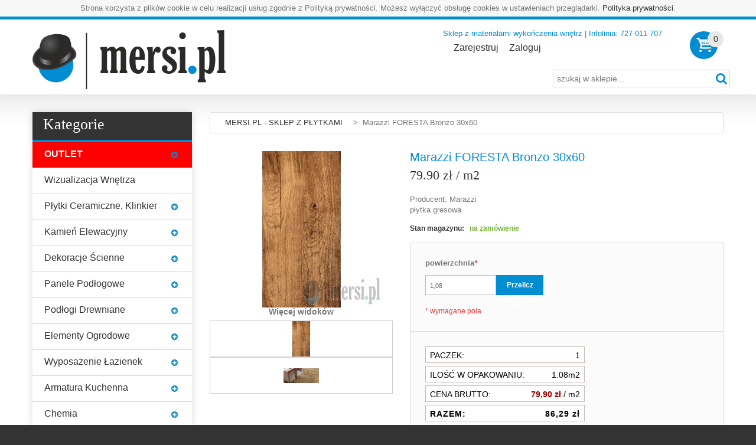

--- FILE ---
content_type: text/html; charset=UTF-8
request_url: https://mersi.pl/marazzi-foresta-bronzo-30x60.html
body_size: 33786
content:
<!DOCTYPE html>
<html xmlns="http://www.w3.org/1999/xhtml" xml:lang="pl"
      lang="pl">
<head>
    <meta http-equiv="Content-Type" content="text/html; charset=utf-8" />
<title>Marazzi FORESTA Bronzo 30x60</title>
<link rel="canonical" href="https://mersi.pl/marazzi-foresta-bronzo-30x60.html" />
<meta name="viewport" content="width=device-width, initial-scale=1.0">
<meta name="viewport" content="width=device-width, initial-scale=1, maximum-scale=1">
<meta name="viewport" content="user-scalable=no, width=device-width, initial-scale=1.0" />
<meta name="apple-mobile-web-app-capable" content="yes" />
<meta name="description" content="&lt;p&gt;&lt;span style=&quot;font-size: medium;&quot;&gt;&lt;strong&gt;Foresta&lt;/strong&gt; to kolekcja o rustykalnym smaku, stworzona z materiału niemalże nieodr&amp;oacute;żnialnie imitującego drewno. Materiału, kt&amp;oacute;ry aż chce się dotknąć, kt&amp;oacute;ry charakteryzuje się wysokim ko" />
<meta name="robots" content="INDEX,FOLLOW" />
<link rel="icon" href="https://mersi.pl/media/favicon/default/mersi_icon_2.png" type="image/x-icon" />
<link rel="shortcut icon" href="https://mersi.pl/media/favicon/default/mersi_icon_2.png" type="image/x-icon" />
<link href='//fonts.googleapis.com/css?family=Roboto:300,400,700' rel='stylesheet' type='text/css'>
<link href='//fonts.googleapis.com/css?family=Roboto+Slab' rel='stylesheet' type='text/css'>

<script type="text/javascript" src="https://mersi.pl/skin/frontend/default/theme575/js/jquery-1.10.2.min.js"></script>
<script type="text/javascript" src="https://mersi.pl/skin/frontend/default/theme575/js/jquery-migrate-1.2.1.min.js"></script>
<script type="text/javascript" src="https://mersi.pl/skin/frontend/default/theme575/js/superfish.js"></script>
<script type="text/javascript" src="https://mersi.pl/skin/frontend/default/theme575/js/scripts.js"></script>

<!-- Global site tag (gtag.js) - Google Analytics -->
<script async src="https://www.googletagmanager.com/gtag/js?id=UA-113869494-1"></script>
<script>
  window.dataLayer = window.dataLayer || [];
  function gtag(){dataLayer.push(arguments);}
  gtag('js', new Date());

  gtag('config', 'UA-113869494-1');
</script>
<!-- Google Tag Manager -->
<script>(function(w,d,s,l,i){w[l]=w[l]||[];w[l].push({'gtm.start':
            new Date().getTime(),event:'gtm.js'});var f=d.getElementsByTagName(s)[0],
        j=d.createElement(s),dl=l!='dataLayer'?'&l='+l:'';j.async=true;j.src=
        'https://www.googletagmanager.com/gtm.js?id='+i+dl;f.parentNode.insertBefore(j,f);
    })(window,document,'script','dataLayer','GTM-TP3JHT7');</script>
<!-- End Google Tag Manager -->

  <meta property="og:title" content="Marazzi FORESTA Bronzo 30x60" />
 <meta property="og:type" content="product" />
 <meta property="og:image" content="https://mersi.pl/media/catalog/product/cache/1/small_image/200x200/9df78eab33525d08d6e5fb8d27136e95/f/o/foresta_bro_30.jpg" />
 <meta property="og:url" content="https://mersi.pl/marazzi-foresta-bronzo-30x60.html" />
 <meta property="og:description" content="płytka gresowa" />
 <meta property="og:site_name" content="MERSIPL SP. Z O.O." />
 <meta name="twitter:card" content="summary">
<meta name="twitter:title" content="Marazzi FORESTA Bronzo 30x60">
<meta name="twitter:url" content="https://mersi.pl/marazzi-foresta-bronzo-30x60.html">
<meta name="twitter:description" content="&lt;p&gt;&lt;span style=&quot;font-size: medium;&quot;&gt;&lt;strong&gt;Foresta&lt;/strong&gt; to kolekcja o rustykalnym smaku, stworzona z materiału niemalże nieodr&amp;oacute;żnialnie imitującego drewno. Materiału, kt&amp;oacute;ry aż chce się dotknąć, kt&amp;oacute;ry charakteryzuje się wysokim ko">
<meta name="twitter:image" content="https://mersi.pl/media/catalog/product/cache/1/small_image/200x200/9df78eab33525d08d6e5fb8d27136e95/f/o/foresta_bro_30.jpg">




<!--[if lt IE 7]>
<script type="text/javascript">
//<![CDATA[
    var BLANK_URL = 'https://mersi.pl/js/blank.html';
    var BLANK_IMG = 'https://mersi.pl/js/spacer.gif';
//]]>
</script>
<![endif]-->
<!--[if lt IE 9]>
<div style=' clear: both; text-align:center; position: relative;'>
 <a href="http://windows.microsoft.com/en-US/internet-explorer/products/ie/home?ocid=ie6_countdown_bannercode"><img src="http://storage.ie6countdown.com/assets/100/images/banners/warning_bar_0000_us.jpg" border="0" height="42" width="820" alt="You are using an outdated browser. For a faster, safer browsing experience, upgrade for free today." /></a>
</div>
<![endif]--> 
<!--[if lt IE 9]>
	<style>
	body {
		min-width: 960px !important;
	}
	</style>
<![endif]--> 
<link rel="stylesheet" type="text/css" href="https://mersi.pl/media/css_secure/e772ee288c9ddd475e97b1c9a3a797fb.css" />
<link rel="stylesheet" type="text/css" href="https://mersi.pl/media/css_secure/9f545a8a461f31dd8e579bdf93c94c12.css" media="all" />
<link rel="stylesheet" type="text/css" href="https://mersi.pl/media/css_secure/b654230440fa06140468e53118c8ce00.css" media="print" />
<script type="text/javascript" src="https://mersi.pl/media/js/964921c251d800f9ff2d617530c8fd32.js"></script>
<!--[if lt IE 8]>
<link rel="stylesheet" type="text/css" href="https://mersi.pl/media/css_secure/5227463928da5c4310e2c7d4e3585971.css" media="all" />
<![endif]-->
<!--[if lt IE 7]>
<script type="text/javascript" src="https://mersi.pl/media/js/5750315215b02c8b88ff5771fe42d816.js"></script>
<![endif]-->

<script type="text/javascript">
//<![CDATA[
Mage.Cookies.path     = '/';
Mage.Cookies.domain   = '.mersi.pl';
//]]>
</script>
<!-- BEGIN GOOGLE ANALYTICS CODEs -->
<script type="text/javascript">
//<![CDATA[
    var _gaq = _gaq || [];
    
_gaq.push(['_setAccount', 'G-KMHD9RT9M0']);

_gaq.push(['_trackPageview']);
    
    (function() {
        var ga = document.createElement('script'); ga.type = 'text/javascript'; ga.async = true;
        ga.src = ('https:' == document.location.protocol ? 'https://ssl' : 'http://www') + '.google-analytics.com/ga.js';
        var s = document.getElementsByTagName('script')[0]; s.parentNode.insertBefore(ga, s);
    })();

//]]>
</script>
<!-- END GOOGLE ANALYTICS CODE -->
<script type="text/javascript">
var devMode = false;
var dropCookie = true;
var cookieDuration = 14; 
var cookieName = 'complianceCookie';
var cookieValue = 'on';
var css = '#cookie-law { background:#f7f7f7; }#cookie-law p { padding:5px 0; margin:0; text-align: center }';
var privacyUrl = 'https://mersi.pl/privacy-policy-cookie-restriction-mode/';
var privacyMessage = 'Strona korzysta z plików cookie w celu realizacji usług zgodnie z Polityką prywatności. Możesz wyłączyć obsługę cookies w ustawieniach przeglądarki.';
var privacyLinkText = 'Polityka prywatności';
var fadeOutTime = 0;

window.onload = function(){
	if(checkCookie(window.cookieName) != window.cookieValue){
		createDiv(); 
	} else 
            {
                if (devMode) 
                        createDiv();
            }
}
</script>
<!-- Facebook Ads Extension for Magento -->
<!-- Facebook Pixel Code -->
<script>
!function(f,b,e,v,n,t,s){if(f.fbq)return;n=f.fbq=function(){n.callMethod?
n.callMethod.apply(n,arguments):n.queue.push(arguments)};if(!f._fbq)f._fbq=n;
n.push=n;n.loaded=!0;n.version='2.0';n.queue=[];t=b.createElement(e);t.async=!0;
t.src=v;s=b.getElementsByTagName(e)[0];s.parentNode.insertBefore(t,s)}(window,
document,'script','//connect.facebook.net/en_US/fbevents.js');
fbq('init', '1298145906904105', {}, {agent: 'exmagento-1.9.0.1-2.3.6' });
fbq('track', 'PageView', {
  source: 'magento',
  version: "1.9.0.1",
  pluginVersion: "2.3.6"
});
</script>
<noscript><img height="1" width="1" style="display:none"
src="https://www.facebook.com/tr?id=1298145906904105&ev=PageView&noscript=1&a=exmagento-1.9.0.1-2.3.6"
/></noscript>
<!-- End Facebook Pixel Code -->
<script type="text/javascript">//<![CDATA[
        var Translator = new Translate({"Please select an option.":"Prosimy o wybranie opcji.","This is a required field.":"To pole jest wymagane.","Please enter a valid number in this field.":"Prosimy o wprowadzenie poprawnego numeru w tym polu.","Please use letters only (a-z or A-Z) in this field.":"Prosimy o u\u017cywanie jedynie liter (a-z lub A-Z) w tym polu.","Please use only letters (a-z), numbers (0-9) or underscore(_) in this field, first character should be a letter.":"Prosimy o u\u017cywanie jedynie liter (a-z), cyfr (0-9) lub podkre\u015blnika (_) w tym polu, pierwszy znak powinien by\u0107 liter\u0105.","Please enter a valid phone number. For example (123) 456-7890 or 123-456-7890.":"Prosimy o wprowadzenie poprawnego numeru telefonu. Dla przyk\u0142adu: (012) 345 67 89 lub 012 345 6789.","Please enter a valid date.":"Prosimy o wprowadzenie poprawnej daty.","Please enter a valid email address. For example johndoe@domain.com.":"Prosimy o wprowadzenie poprawnego adresu e-mail. Dla przyk\u0142adu: jankowalski@domena.pl.","Please enter 6 or more characters. Leading or trailing spaces will be ignored.":"Prosimy o wprowadzenie 6 lub wi\u0119cej znak\u00f3w. Pocz\u0105tkowe lub ko\u0144cowe spacje zostan\u0105 zignorowane.","Please make sure your passwords match.":"Prosimy upewni\u0107 si\u0119, \u017ce has\u0142a psuj\u0105 do siebie.","Please enter a valid URL. For example http:\/\/www.example.com or www.example.com":"Prosimy o wprowadzenie poprawnego URL. Dla przyk\u0142adu: http:\/\/www.strona.pl lub www.strona.pl","Please enter a valid social security number. For example 123-45-6789.":"Prosimy o wprowadzenie poprawnego numeru ubezpieczenia spo\u0142ecznego. Dla przyk\u0142adu: 123-45-6789.","Please enter a valid zip code. For example 90602 or 90602-1234.":"Prosimy o wprowadzenie poprawnego kodu pocztowego. Dla przyk\u0142adu: 90602 lub 90-602.","Please enter a valid zip code.":"Prosimy o wprowadzenie poprawnego kodu pocztowego.","Please use this date format: dd\/mm\/yyyy. For example 17\/03\/2006 for the 17th of March, 2006.":"Prosimy o u\u017cycie nast\u0119puj\u0105cego formatu daty: dd\/mm\/rrrr. Dla przyk\u0142adu: 17\/03\/2006.","Please enter a valid $ amount. For example $100.00.":"Prosimy o wprowadzenie poprawnej kwoty w $. Na przyk\u0142ad $100.00.","Please select one of the above options.":"Prosimy o wyb\u00f3r jednej z powy\u017cszych opcji.","Please select one of the options.":"Prosimy o wyb\u00f3r jednej z opcji.","Please select State\/Province.":"Prosimy o wyb\u00f3r regionu.","Please enter a number greater than 0 in this field.":"Prosimy o podanie numeru wi\u0119kszego od 0 w tym polu.","Please enter a valid credit card number.":"Prosimy o wprowadzenie poprawnego numeru karty kredytowej.","Card type does not match credit card number.":"Numer karty nie pasuje do typu karty","Please select a file":"Wybierz plik","Please wait, loading...":"Prosimy czeka\u0107, trwa \u0142adowanie...","Complete":"Zako\u0144czone","Add Products":"Dodaj produkty","Please choose to register or to checkout as a guest":"Prosimy o rejestracj\u0119 lub z\u0142o\u017cenie zam\u00f3wienia jako go\u015b\u0107","Please specify payment method.":"Prosimy o wyb\u00f3r metody p\u0142atno\u015bci."});
        //]]></script><style>

.cms-home .padding-s table.banner:nth-child(-n+2) {
    display: none !important;
}
table.banner img {
width:100%;
}
#outlet {
	background: red;
}
#outlet a {
	color: #fff;
	font-weight: bold;
}
#outlet:hover{
	background: #fff;
}
#outlet:hover a {
	color: red;
}
</style>
</head>
<body class="ps-static  catalog-product-view catalog-product-view product-marazzi-foresta-bronzo-30x60">
<!-- Google Tag Manager (noscript) -->
<noscript><iframe src="https://www.googletagmanager.com/ns.html?id=GTM-TP3JHT7"
                  height="0" width="0" style="display:none;visibility:hidden"></iframe></noscript>
<!-- End Google Tag Manager (noscript) -->
<script>
    (function (f, a, s, h, i, o, n) {
        f['HmbkTrackerObject'] = f['HmbkTrackerObject'] || [];
        f['HmbkTrackerObject'].push(i);
        f[i] = f[i] || function () {
            (f[i].q = f[i].q || []).push(arguments)
        };
        o = a.createElement(s), n = a.getElementsByTagName(s)[0];
        o.async = 1;
        o.src = h;
        n.parentNode.insertBefore(o, n);
    })(window, document, 'script', 'https://pixel.homebook.pl/Tracker/TrackerJs', 'hmbk');
</script>
<div class="wrapper ps-static pl-lang-class">
        <noscript>
        <div class="global-site-notice noscript">
            <div class="notice-inner">
                <p>
                    <strong>JavaScript seems to be disabled in your browser.</strong><br />
                    You must have JavaScript enabled in your browser to utilize the functionality of this website.                </p>
            </div>
        </div>
    </noscript>
    <div class="page">
        

<div class="shadow"></div>
<div class="swipe-left"></div>
<div class="swipe">
    <div class="swipe-menu">
        <a href="https://mersi.pl/" title="Strona główna" class="home-link">Strona główna</a>
        <ul class="links">
                        <li class="first" ><a href="https://mersi.pl/customer/account/" title="Zarejestruj" >Zarejestruj</a></li>
                                <li ><a href="https://mersi.pl/checkout/cart/" title="Mój koszyk" class="top-link-cart">Mój koszyk</a></li>
                                <li class=" last" ><a href="https://mersi.pl/customer/account/login/" title="Zaloguj" >Zaloguj</a></li>
            </ul>
                
                           
        <div class="footer-links-menu"> 
            <ul>
<li><a href="https://mersi.pl/o-nas">O nas</a></li>
<li><a href="https://mersi.pl/customer-service">Regulamin sklepu</a></li>
<li class="last privacy"><a href="https://mersi.pl/privacy-policy-cookie-restriction-mode">Polityka prywatności</a></li>
<li><a href="https://mersi.pl/kontakt">Kontakt</a></li>
<li><a href="https://www.mersitransport.pl/" target="_blank">Przew&oacute;z Os&oacute;b</a><br /><a href="https://www.mersitransport.pl/" target="_blank"><img src="https://mersi.pl/media/wysiwyg/mersi_TRANSPORT_aa.png" alt="" width="70" /></a></li>
<li></li>
</ul>  
            <ul class="links-2">
	<li class="first"><a href="https://mersi.pl/catalog/seo_sitemap/product/">Product Sitemap</a></li>
	<li><a href="https://mersi.pl/catalog/seo_sitemap/category/">Category Sitemap</a></li>
	<li><a href="https://mersi.pl/catalogsearch/advanced/">Wyszukiwanie zaawansowane</a></li>
	<li><a href="https://mersi.pl/sales/guest/form/">Orders and Returns</a></li>
</ul>        </div>
    </div>
</div>
<div class="top-icon-menu">
    <div class="swipe-control"><i class="icon-reorder"></i></div>
    <div class="top-search"><i class="icon-search"></i></div>
    <span class="clear"></span>
</div>
<div class="header-container">
	<div class="container">
		<div class="row">
			<div class="col-xs-12">
                <div class="header">
                                            <a href="https://mersi.pl/" title="Sklep mersi.pl" class="logo"><strong>Sklep mersi.pl</strong><img src="https://mersi.pl/skin/frontend/default/theme575/images/mersi_logo.png" alt="Sklep mersi.pl" /></a>
                                        <div class="block-cart-header">
        <!-- <h3>Cart:</h3> -->
    <div class="block-content">
                                                                                    <div class="empty">
			<div> 0 </div>
            <div class="cart-content">
				Nie masz produktów w koszyku.            </div>
        </div>
        <p class="mini-cart"><strong>0</strong></p>
        </div>
</div>
                    <div class="top-search1 active ">
                       
                        <form id="search_mini_form" action="https://mersi.pl/catalogsearch/result/" method="get">
    <div class="form-search">
        <label for="search">Search:</label>
        <input id="search" type="text" name="q" value=""  class="input-text" placeholder="szukaj w sklepie..." />
        <button type="submit" title="Szukaj" class="button"><span><span>Szukaj</span></span></button>
        <div id="search_autocomplete" class="search-autocomplete"></div>
<!--
        <script type="text/javascript">
        //<![CDATA[
            var searchForm = new Varien.searchForm('search_mini_form', 'search', 'Szukaj tutaj w całym sklepie...');
            searchForm.initAutocomplete('https://mersi.pl/searchautocomplete/suggest/result/', 'search_autocomplete');
        //]]>
        </script>
-->
        <script type="text/javascript">
        //<![CDATA[
            var searchForm = new Varien.searchForm('search_mini_form', 'search', '');
            searchForm.initAutocomplete('https://mersi.pl/searchautocomplete/suggest/result/', 'search_autocomplete');
        //]]>
        </script>

    </div>
</form>


        <style>
.ajaxsearch{border:solid #CCCCCC 1px}
.ajaxsearch .suggest{background:#0A263D; color:#B4B4B4}
.ajaxsearch .suggest .amount{color:#FF0000}
.ajaxsearch .preview {background:#ffffff}
.ajaxsearch .preview a {color:#1B43AC}
.ajaxsearch .preview .description {color:#0A263D}
.ajaxsearch .preview img {float:left; border:solid 1px #CCC }
.header .form-search .ajaxsearch li.selected {background-color:#FBFBFB}
</style>                    </div>
                     <div class="f-right">
                        <div class="header-buttons">
                            


                                                    </div>
                        <div class="clear"></div>
                        <p class="welcome-msg">Sklep z materiałami wykończenia wnętrz | Infolinia: 727-011-707 </p>
                        <div class="quick-access">
                            <ul class="links">
                        <li class="first" ><a href="https://mersi.pl/customer/account/" title="Zarejestruj" >Zarejestruj</a></li>
                                <li ><a href="https://mersi.pl/checkout/cart/" title="Mój koszyk" class="top-link-cart">Mój koszyk</a></li>
                                <li class=" last" ><a href="https://mersi.pl/customer/account/login/" title="Zaloguj" >Zaloguj</a></li>
            </ul>
                        </div>
                        <div class="clear"></div>
                    </div>
                    <div class="clear after_widget"></div>
                    <div class="top-container"><div class="widget widget-static-block"></div></div>                </div>
            </div>
		</div>
		<div class="clear"></div>
	</div>
</div>
<div class="nav-container">
	<div class="container">
		<div class="row">
            <div class="col-xs-12">
                <div class="sf-menu-block">
                    <div id="menu-icon" class="menu-icon-style">Kategorie</div>
                    <!-- <ul id="nav" class="sf-menu">
                        <li id='outlet'  class="level0 nav-1 first level-top parent"><a href="https://mersi.pl/promocja-mersi.html"  class="level-top" ><span>OUTLET</span></a><ul class="level0"><li  class="level1 nav-1-1 first"><a href="https://mersi.pl/promocja-mersi/plytki-ceramiczne.html" ><span>Płytki ceramiczne</span></a></li><li  class="level1 nav-1-2 parent"><a href="https://mersi.pl/promocja-mersi/armatura.html" ><span>Armatura </span></a><ul class="level1"><li  class="level2 nav-1-2-1 first"><a href="https://mersi.pl/promocja-mersi/armatura/baterie-umywalkowe.html" ><span>Baterie umywalkowe </span></a></li><li  class="level2 nav-1-2-2"><a href="https://mersi.pl/promocja-mersi/armatura/baterie-wannowe.html" ><span>Baterie wannowe </span></a></li><li  class="level2 nav-1-2-3 last"><a href="https://mersi.pl/promocja-mersi/armatura/zestawy-systemy-prysznicowe.html" ><span>Baterie / zestawy / systemy prysznicowe </span></a></li></ul></li><li  class="level1 nav-1-3"><a href="https://mersi.pl/promocja-mersi/panele-podlogowe.html" ><span>Panele podłogowe</span></a></li><li  class="level1 nav-1-4"><a href="https://mersi.pl/promocja-mersi/ceramika.html" ><span>Ceramika</span></a></li><li  class="level1 nav-1-5"><a href="https://mersi.pl/promocja-mersi/meble-lazienkowe.html" ><span>Meble łazienkowe </span></a></li><li  class="level1 nav-1-6"><a href="https://mersi.pl/promocja-mersi/lustra-lazienkowe.html" ><span>Lustra łazienkowe</span></a></li><li  class="level1 nav-1-7"><a href="https://mersi.pl/promocja-mersi/grzejniki-i-zawory-lazienkowe.html" ><span>Grzejniki i zawory łazienkowe </span></a></li><li  class="level1 nav-1-8"><a href="https://mersi.pl/promocja-mersi/kabiny-prysznicowe.html" ><span>Kabiny Prysznicowe</span></a></li><li  class="level1 nav-1-9 last"><a href="https://mersi.pl/promocja-mersi/drzwi-powystawowe.html" ><span>Drzwi powystawowe</span></a></li></ul></li><li><a href="/projekt">Wizualizacja wnętrza</a></li><li  class="level0 nav-2 level-top parent"><a href="https://mersi.pl/plytki-ceramiczne-klinkier.html"  class="level-top" ><span>Płytki ceramiczne, klinkier</span></a><ul class="level0"><li  class="level1 nav-2-1 first parent"><a href="https://mersi.pl/plytki-ceramiczne-klinkier/ag-home.html" ><span>AG HOME</span></a><ul class="level1"><li  class="level2 nav-2-1-1 first parent"><a href="https://mersi.pl/plytki-ceramiczne-klinkier/ag-home/camino.html" ><span>CAMINO by Nowa Gala</span></a><ul class="level2"><li  class="level3 nav-2-1-1-1 first"><a href="https://mersi.pl/plytki-ceramiczne-klinkier/ag-home/camino/szary.html" ><span>Szary</span></a></li><li  class="level3 nav-2-1-1-2"><a href="https://mersi.pl/plytki-ceramiczne-klinkier/ag-home/camino/krem.html" ><span>Krem</span></a></li><li  class="level3 nav-2-1-1-3"><a href="https://mersi.pl/plytki-ceramiczne-klinkier/ag-home/camino/bialy.html" ><span>Biały</span></a></li><li  class="level3 nav-2-1-1-4 last"><a href="https://mersi.pl/plytki-ceramiczne-klinkier/ag-home/camino/antracyt.html" ><span>Antracyt</span></a></li></ul></li><li  class="level2 nav-2-1-2"><a href="https://mersi.pl/plytki-ceramiczne-klinkier/ag-home/cardigan.html" ><span>CARDIGAN</span></a></li><li  class="level2 nav-2-1-3"><a href="https://mersi.pl/plytki-ceramiczne-klinkier/ag-home/dekan-by-stargres.html" ><span>DEKAN by Stargres</span></a></li><li  class="level2 nav-2-1-4"><a href="https://mersi.pl/plytki-ceramiczne-klinkier/ag-home/fratto.html" ><span>FRATTO by Cerrad</span></a></li><li  class="level2 nav-2-1-5"><a href="https://mersi.pl/plytki-ceramiczne-klinkier/ag-home/lapide-by-cerrad.html" ><span>LAPIDE by Cerrad</span></a></li><li  class="level2 nav-2-1-6 parent"><a href="https://mersi.pl/plytki-ceramiczne-klinkier/ag-home/mild.html" ><span>MILD by Cerrad</span></a><ul class="level2"><li  class="level3 nav-2-1-6-1 first last"><a href="https://mersi.pl/plytki-ceramiczne-klinkier/ag-home/mild/mild.html" ><span>Mild</span></a></li></ul></li><li  class="level2 nav-2-1-7 parent"><a href="https://mersi.pl/plytki-ceramiczne-klinkier/ag-home/sapsan-by-a-g-home.html" ><span>SAPSAN by AG HOME</span></a><ul class="level2"><li  class="level3 nav-2-1-7-1 first"><a href="https://mersi.pl/plytki-ceramiczne-klinkier/ag-home/sapsan-by-a-g-home/corato.html" ><span>CORATO</span></a></li><li  class="level3 nav-2-1-7-2"><a href="https://mersi.pl/plytki-ceramiczne-klinkier/ag-home/sapsan-by-a-g-home/lumax.html" ><span>LUMAX</span></a></li><li  class="level3 nav-2-1-7-3 last"><a href="https://mersi.pl/plytki-ceramiczne-klinkier/ag-home/sapsan-by-a-g-home/quarzo.html" ><span>QUARZO</span></a></li></ul></li><li  class="level2 nav-2-1-8"><a href="https://mersi.pl/plytki-ceramiczne-klinkier/ag-home/tigre.html" ><span>TIGRE</span></a></li><li  class="level2 nav-2-1-9"><a href="https://mersi.pl/plytki-ceramiczne-klinkier/ag-home/tizziano-by-tubadzin.html" ><span>TIZZIANO by Tubądzin</span></a></li><li  class="level2 nav-2-1-10"><a href="https://mersi.pl/plytki-ceramiczne-klinkier/ag-home/xilema-by-cisa-ceramiche.html" ><span>XILEMA Cisa Ceramiche</span></a></li><li  class="level2 nav-2-1-11"><a href="https://mersi.pl/plytki-ceramiczne-klinkier/ag-home/vaker-2.html" ><span>VAKER by Cerrad</span></a></li><li  class="level2 nav-2-1-12 last"><a href="https://mersi.pl/plytki-ceramiczne-klinkier/ag-home/varmora-by-ag-home.html" ><span>VARMORA by AG HOME</span></a></li></ul></li><li  class="level1 nav-2-2 parent"><a href="https://mersi.pl/plytki-ceramiczne-klinkier/cerrad.html" ><span>Cerrad</span></a><ul class="level1"><li  class="level2 nav-2-2-1 first parent"><a href="https://mersi.pl/plytki-ceramiczne-klinkier/cerrad/beton.html" ><span>Beton</span></a><ul class="level2"><li  class="level3 nav-2-2-1-1 first"><a href="https://mersi.pl/plytki-ceramiczne-klinkier/cerrad/beton/batista.html" ><span>Batista</span></a></li><li  class="level3 nav-2-2-1-2"><a href="https://mersi.pl/plytki-ceramiczne-klinkier/cerrad/beton/endless-time.html" ><span>Endless Time</span></a></li><li  class="level3 nav-2-2-1-3"><a href="https://mersi.pl/plytki-ceramiczne-klinkier/cerrad/beton/identity.html" ><span>Identity</span></a></li><li  class="level3 nav-2-2-1-4"><a href="https://mersi.pl/plytki-ceramiczne-klinkier/cerrad/beton/lukka.html" ><span>Lukka</span></a></li><li  class="level3 nav-2-2-1-5"><a href="https://mersi.pl/plytki-ceramiczne-klinkier/cerrad/beton/macro.html" ><span>Macro</span></a></li><li  class="level3 nav-2-2-1-6"><a href="https://mersi.pl/plytki-ceramiczne-klinkier/cerrad/beton/montego.html" ><span>Montego</span></a></li><li  class="level3 nav-2-2-1-7"><a href="https://mersi.pl/plytki-ceramiczne-klinkier/cerrad/beton/softcement.html" ><span>Softcement</span></a></li><li  class="level3 nav-2-2-1-8"><a href="https://mersi.pl/plytki-ceramiczne-klinkier/cerrad/beton/tassero.html" ><span>Tassero</span></a></li><li  class="level3 nav-2-2-1-9"><a href="https://mersi.pl/plytki-ceramiczne-klinkier/cerrad/beton/textural.html" ><span>Textural</span></a></li><li  class="level3 nav-2-2-1-10"><a href="https://mersi.pl/plytki-ceramiczne-klinkier/cerrad/beton/apenino.html" ><span>Apenino - kolekcja wycofana</span></a></li><li  class="level3 nav-2-2-1-11"><a href="https://mersi.pl/plytki-ceramiczne-klinkier/cerrad/beton/cambia.html" ><span>Cambia - kolekcja wycofana</span></a></li><li  class="level3 nav-2-2-1-12"><a href="https://mersi.pl/plytki-ceramiczne-klinkier/cerrad/beton/city.html" ><span>City - kolekcja wycofana</span></a></li><li  class="level3 nav-2-2-1-13"><a href="https://mersi.pl/plytki-ceramiczne-klinkier/cerrad/beton/limeria.html" ><span>Limeria - kolekcja wycofana</span></a></li><li  class="level3 nav-2-2-1-14 last"><a href="https://mersi.pl/plytki-ceramiczne-klinkier/cerrad/beton/urban.html" ><span>Urban - kolekcja wycofana</span></a></li></ul></li><li  class="level2 nav-2-2-2 parent"><a href="https://mersi.pl/plytki-ceramiczne-klinkier/cerrad/drewno.html" ><span>Drewno</span></a><ul class="level2"><li  class="level3 nav-2-2-2-1 first"><a href="https://mersi.pl/plytki-ceramiczne-klinkier/cerrad/drewno/catalea.html" ><span>Catalea</span></a></li><li  class="level3 nav-2-2-2-2"><a href="https://mersi.pl/plytki-ceramiczne-klinkier/cerrad/drewno/celtis.html" ><span>Celtis</span></a></li><li  class="level3 nav-2-2-2-3"><a href="https://mersi.pl/plytki-ceramiczne-klinkier/cerrad/drewno/laroya.html" ><span>Laroya</span></a></li><li  class="level3 nav-2-2-2-4"><a href="https://mersi.pl/plytki-ceramiczne-klinkier/cerrad/drewno/tilia.html" ><span>Tilia</span></a></li><li  class="level3 nav-2-2-2-5"><a href="https://mersi.pl/plytki-ceramiczne-klinkier/cerrad/drewno/setim.html" ><span>Setim</span></a></li><li  class="level3 nav-2-2-2-6"><a href="https://mersi.pl/plytki-ceramiczne-klinkier/cerrad/drewno/tramonto.html" ><span>Tramonto</span></a></li><li  class="level3 nav-2-2-2-7"><a href="https://mersi.pl/plytki-ceramiczne-klinkier/cerrad/drewno/tonella.html" ><span>Tonella</span></a></li><li  class="level3 nav-2-2-2-8"><a href="https://mersi.pl/plytki-ceramiczne-klinkier/cerrad/drewno/notta.html" ><span>Notta</span></a></li><li  class="level3 nav-2-2-2-9"><a href="https://mersi.pl/plytki-ceramiczne-klinkier/cerrad/drewno/nickwood.html" ><span>Nickwood</span></a></li><li  class="level3 nav-2-2-2-10"><a href="https://mersi.pl/plytki-ceramiczne-klinkier/cerrad/drewno/lussaca.html" ><span>Lussaca</span></a></li><li  class="level3 nav-2-2-2-11"><a href="https://mersi.pl/plytki-ceramiczne-klinkier/cerrad/drewno/mattina.html" ><span>Mattina</span></a></li><li  class="level3 nav-2-2-2-12"><a href="https://mersi.pl/plytki-ceramiczne-klinkier/cerrad/drewno/mustiq.html" ><span>Mustiq</span></a></li><li  class="level3 nav-2-2-2-13"><a href="https://mersi.pl/plytki-ceramiczne-klinkier/cerrad/drewno/fuerta.html" ><span>Fuerta</span></a></li><li  class="level3 nav-2-2-2-14"><a href="https://mersi.pl/plytki-ceramiczne-klinkier/cerrad/drewno/giornata.html" ><span>Giornata</span></a></li><li  class="level3 nav-2-2-2-15"><a href="https://mersi.pl/plytki-ceramiczne-klinkier/cerrad/drewno/aviona.html" ><span>Aviona</span></a></li><li  class="level3 nav-2-2-2-16"><a href="https://mersi.pl/plytki-ceramiczne-klinkier/cerrad/drewno/cortone.html" ><span>Cortone</span></a></li><li  class="level3 nav-2-2-2-17"><a href="https://mersi.pl/plytki-ceramiczne-klinkier/cerrad/drewno/libero.html" ><span>Libero</span></a></li><li  class="level3 nav-2-2-2-18"><a href="https://mersi.pl/plytki-ceramiczne-klinkier/cerrad/drewno/acero.html" ><span>Acero</span></a></li><li  class="level3 nav-2-2-2-19"><a href="https://mersi.pl/plytki-ceramiczne-klinkier/cerrad/drewno/grapia.html" ><span>Grapia</span></a></li><li  class="level3 nav-2-2-2-20"><a href="https://mersi.pl/plytki-ceramiczne-klinkier/cerrad/drewno/guardian-wood.html" ><span>Guardian Wood</span></a></li><li  class="level3 nav-2-2-2-21"><a href="https://mersi.pl/plytki-ceramiczne-klinkier/cerrad/drewno/sentimental-wood.html" ><span>Sentimental Wood</span></a></li><li  class="level3 nav-2-2-2-22 last"><a href="https://mersi.pl/plytki-ceramiczne-klinkier/cerrad/drewno/listria.html" ><span>Listria</span></a></li></ul></li><li  class="level2 nav-2-2-3 parent"><a href="https://mersi.pl/plytki-ceramiczne-klinkier/cerrad/marmur.html" ><span>Marmur</span></a><ul class="level2"><li  class="level3 nav-2-2-3-1 first"><a href="https://mersi.pl/plytki-ceramiczne-klinkier/cerrad/marmur/nero.html" ><span>Nero</span></a></li><li  class="level3 nav-2-2-3-2"><a href="https://mersi.pl/plytki-ceramiczne-klinkier/cerrad/marmur/marquina-gold.html" ><span>Marquina Gold</span></a></li><li  class="level3 nav-2-2-3-3"><a href="https://mersi.pl/plytki-ceramiczne-klinkier/cerrad/marmur/masterstone.html" ><span>Masterstone</span></a></li><li  class="level3 nav-2-2-3-4"><a href="https://mersi.pl/plytki-ceramiczne-klinkier/cerrad/marmur/calacatta-gold.html" ><span>Calacatta Gold</span></a></li><li  class="level3 nav-2-2-3-5"><a href="https://mersi.pl/plytki-ceramiczne-klinkier/cerrad/marmur/calacatta-white.html" ><span>Calacatta White</span></a></li><li  class="level3 nav-2-2-3-6 last"><a href="https://mersi.pl/plytki-ceramiczne-klinkier/cerrad/marmur/ovation.html" ><span>Ovation</span></a></li></ul></li><li  class="level2 nav-2-2-4 parent"><a href="https://mersi.pl/plytki-ceramiczne-klinkier/cerrad/kamien.html" ><span>Kamień</span></a><ul class="level2"><li  class="level3 nav-2-2-4-1 first"><a href="https://mersi.pl/plytki-ceramiczne-klinkier/cerrad/kamien/aragon.html" ><span>Aragon</span></a></li><li  class="level3 nav-2-2-4-2"><a href="https://mersi.pl/plytki-ceramiczne-klinkier/cerrad/kamien/arch.html" ><span>Arch</span></a></li><li  class="level3 nav-2-2-4-3"><a href="https://mersi.pl/plytki-ceramiczne-klinkier/cerrad/kamien/auric.html" ><span>Auric</span></a></li><li  class="level3 nav-2-2-4-4"><a href="https://mersi.pl/plytki-ceramiczne-klinkier/cerrad/kamien/cerros.html" ><span>Cerros</span></a></li><li  class="level3 nav-2-2-4-5"><a href="https://mersi.pl/plytki-ceramiczne-klinkier/cerrad/kamien/dignity.html" ><span>Dignity</span></a></li><li  class="level3 nav-2-2-4-6"><a href="https://mersi.pl/plytki-ceramiczne-klinkier/cerrad/kamien/distinct.html" ><span>Distinct</span></a></li><li  class="level3 nav-2-2-4-7"><a href="https://mersi.pl/plytki-ceramiczne-klinkier/cerrad/kamien/essence.html" ><span>Essence</span></a></li><li  class="level3 nav-2-2-4-8"><a href="https://mersi.pl/plytki-ceramiczne-klinkier/cerrad/kamien/everlasting.html" ><span>Everlasting</span></a></li><li  class="level3 nav-2-2-4-9"><a href="https://mersi.pl/plytki-ceramiczne-klinkier/cerrad/kamien/kallio.html" ><span>Kallio</span></a></li><li  class="level3 nav-2-2-4-10"><a href="https://mersi.pl/plytki-ceramiczne-klinkier/cerrad/kamien/rapid.html" ><span>Rapid</span></a></li><li  class="level3 nav-2-2-4-11"><a href="https://mersi.pl/plytki-ceramiczne-klinkier/cerrad/kamien/saltstone.html" ><span>Saltstone</span></a></li><li  class="level3 nav-2-2-4-12"><a href="https://mersi.pl/plytki-ceramiczne-klinkier/cerrad/kamien/softstone.html" ><span>Softstone</span></a></li><li  class="level3 nav-2-2-4-13"><a href="https://mersi.pl/plytki-ceramiczne-klinkier/cerrad/kamien/tacoma.html" ><span>Tacoma</span></a></li><li  class="level3 nav-2-2-4-14 last"><a href="https://mersi.pl/plytki-ceramiczne-klinkier/cerrad/kamien/torstone.html" ><span>Torstone</span></a></li></ul></li><li  class="level2 nav-2-2-5 parent"><a href="https://mersi.pl/plytki-ceramiczne-klinkier/cerrad/cegla.html" ><span>Cegła</span></a><ul class="level2"><li  class="level3 nav-2-2-5-1 first"><a href="https://mersi.pl/plytki-ceramiczne-klinkier/cerrad/cegla/earth-piaskowa.html" ><span>Earth/Piaskowa</span></a></li><li  class="level3 nav-2-2-5-2"><a href="https://mersi.pl/plytki-ceramiczne-klinkier/cerrad/cegla/kalahari.html" ><span>Kalahari</span></a></li><li  class="level3 nav-2-2-5-3"><a href="https://mersi.pl/plytki-ceramiczne-klinkier/cerrad/cegla/jesienny-lisc.html" ><span>Jesienny Liść</span></a></li><li  class="level3 nav-2-2-5-4"><a href="https://mersi.pl/plytki-ceramiczne-klinkier/cerrad/cegla/kamienna-szarosc.html" ><span>Kamienna Szarość</span></a></li><li  class="level3 nav-2-2-5-5"><a href="https://mersi.pl/plytki-ceramiczne-klinkier/cerrad/cegla/atakama.html" ><span>Atakama</span></a></li><li  class="level3 nav-2-2-5-6"><a href="https://mersi.pl/plytki-ceramiczne-klinkier/cerrad/cegla/usa.html" ><span>USA</span></a></li><li  class="level3 nav-2-2-5-7"><a href="https://mersi.pl/plytki-ceramiczne-klinkier/cerrad/cegla/szara.html" ><span>Szara</span></a></li><li  class="level3 nav-2-2-5-8"><a href="https://mersi.pl/plytki-ceramiczne-klinkier/cerrad/cegla/retro-brick.html" ><span>Retro Brick</span></a></li><li  class="level3 nav-2-2-5-9"><a href="https://mersi.pl/plytki-ceramiczne-klinkier/cerrad/cegla/rot.html" ><span>Rot</span></a></li><li  class="level3 nav-2-2-5-10"><a href="https://mersi.pl/plytki-ceramiczne-klinkier/cerrad/cegla/piatto.html" ><span>Piatto</span></a></li><li  class="level3 nav-2-2-5-11"><a href="https://mersi.pl/plytki-ceramiczne-klinkier/cerrad/cegla/loft-brick.html" ><span>Loft Brick</span></a></li><li  class="level3 nav-2-2-5-12"><a href="https://mersi.pl/plytki-ceramiczne-klinkier/cerrad/cegla/gobi.html" ><span>Gobi</span></a></li><li  class="level3 nav-2-2-5-13"><a href="https://mersi.pl/plytki-ceramiczne-klinkier/cerrad/cegla/krem.html" ><span>Krem</span></a></li><li  class="level3 nav-2-2-5-14"><a href="https://mersi.pl/plytki-ceramiczne-klinkier/cerrad/cegla/foggia.html" ><span>Foggia</span></a></li><li  class="level3 nav-2-2-5-15"><a href="https://mersi.pl/plytki-ceramiczne-klinkier/cerrad/cegla/country-wisnia.html" ><span>Country Wiśnia</span></a></li><li  class="level3 nav-2-2-5-16"><a href="https://mersi.pl/plytki-ceramiczne-klinkier/cerrad/cegla/braz.html" ><span>Brąz</span></a></li><li  class="level3 nav-2-2-5-17"><a href="https://mersi.pl/plytki-ceramiczne-klinkier/cerrad/cegla/cottage.html" ><span>Cottage</span></a></li><li  class="level3 nav-2-2-5-18"><a href="https://mersi.pl/plytki-ceramiczne-klinkier/cerrad/cegla/burgund.html" ><span>Burgund</span></a></li><li  class="level3 nav-2-2-5-19 last"><a href="https://mersi.pl/plytki-ceramiczne-klinkier/cerrad/cegla/szkliwione.html" ><span>Szkliwione</span></a></li></ul></li><li  class="level2 nav-2-2-6 parent"><a href="https://mersi.pl/plytki-ceramiczne-klinkier/cerrad/lamania-home.html" ><span>LaMania Home</span></a><ul class="level2"><li  class="level3 nav-2-2-6-1 first"><a href="https://mersi.pl/plytki-ceramiczne-klinkier/cerrad/lamania-home/brazilian-quarzite.html" ><span>Brazilian Quarzite</span></a></li><li  class="level3 nav-2-2-6-2"><a href="https://mersi.pl/plytki-ceramiczne-klinkier/cerrad/lamania-home/ceppo-nuovo.html" ><span>Ceppo Nuovo</span></a></li><li  class="level3 nav-2-2-6-3"><a href="https://mersi.pl/plytki-ceramiczne-klinkier/cerrad/lamania-home/marmo.html" ><span>Marmo</span></a></li><li  class="level3 nav-2-2-6-4 last"><a href="https://mersi.pl/plytki-ceramiczne-klinkier/cerrad/lamania-home/modern-concrete.html" ><span>Modern Concrete</span></a></li></ul></li><li  class="level2 nav-2-2-7 parent"><a href="https://mersi.pl/plytki-ceramiczne-klinkier/cerrad/ultime-cerrad.html" ><span>ULTIME Cerrad</span></a><ul class="level2"><li  class="level3 nav-2-2-7-1 first parent"><a href="https://mersi.pl/plytki-ceramiczne-klinkier/cerrad/ultime-cerrad/concrete.html" ><span> ULTIME Concrete</span></a><ul class="level3"><li  class="level4 nav-2-2-7-1-1 first"><a href="https://mersi.pl/plytki-ceramiczne-klinkier/cerrad/ultime-cerrad/concrete/anthracite.html" ><span>Anthracite</span></a></li><li  class="level4 nav-2-2-7-1-2"><a href="https://mersi.pl/plytki-ceramiczne-klinkier/cerrad/ultime-cerrad/concrete/beige.html" ><span>Beige</span></a></li><li  class="level4 nav-2-2-7-1-3"><a href="https://mersi.pl/plytki-ceramiczne-klinkier/cerrad/ultime-cerrad/concrete/grey.html" ><span>Grey</span></a></li><li  class="level4 nav-2-2-7-1-4 last"><a href="https://mersi.pl/plytki-ceramiczne-klinkier/cerrad/ultime-cerrad/concrete/graphite.html" ><span>Graphite</span></a></li></ul></li><li  class="level3 nav-2-2-7-2"><a href="https://mersi.pl/plytki-ceramiczne-klinkier/cerrad/ultime-cerrad/marquina.html" ><span> ULTIME Marquina</span></a></li><li  class="level3 nav-2-2-7-3"><a href="https://mersi.pl/plytki-ceramiczne-klinkier/cerrad/ultime-cerrad/statuario.html" ><span> ULTIME Statuario</span></a></li><li  class="level3 nav-2-2-7-4"><a href="https://mersi.pl/plytki-ceramiczne-klinkier/cerrad/ultime-cerrad/ultime-calacatta.html" ><span>ULTIME Calacatta </span></a></li><li  class="level3 nav-2-2-7-5"><a href="https://mersi.pl/plytki-ceramiczne-klinkier/cerrad/ultime-cerrad/ultime-softcement.html" ><span>ULTIME Softcement</span></a></li><li  class="level3 nav-2-2-7-6"><a href="https://mersi.pl/plytki-ceramiczne-klinkier/cerrad/ultime-cerrad/ultime-masterstone.html" ><span>ULTIME Masterstone </span></a></li><li  class="level3 nav-2-2-7-7"><a href="https://mersi.pl/plytki-ceramiczne-klinkier/cerrad/ultime-cerrad/ultime-tacoma.html" ><span>ULTIME Tacoma</span></a></li><li  class="level3 nav-2-2-7-8 last"><a href="https://mersi.pl/plytki-ceramiczne-klinkier/cerrad/ultime-cerrad/ulmite-onix.html" ><span>ULMITE Onix </span></a></li></ul></li><li  class="level2 nav-2-2-8 last parent"><a href="https://mersi.pl/plytki-ceramiczne-klinkier/cerrad/cerrad-2-0.html" ><span>Cerrad 2.0</span></a><ul class="level2"><li  class="level3 nav-2-2-8-1 first"><a href="https://mersi.pl/plytki-ceramiczne-klinkier/cerrad/cerrad-2-0/crafter.html" ><span>Crafter</span></a></li><li  class="level3 nav-2-2-8-2"><a href="https://mersi.pl/plytki-ceramiczne-klinkier/cerrad/cerrad-2-0/arragos.html" ><span>Arragos</span></a></li><li  class="level3 nav-2-2-8-3"><a href="https://mersi.pl/plytki-ceramiczne-klinkier/cerrad/cerrad-2-0/cliff.html" ><span>Cliff</span></a></li><li  class="level3 nav-2-2-8-4"><a href="https://mersi.pl/plytki-ceramiczne-klinkier/cerrad/cerrad-2-0/ragaya.html" ><span>Ragaya</span></a></li><li  class="level3 nav-2-2-8-5"><a href="https://mersi.pl/plytki-ceramiczne-klinkier/cerrad/cerrad-2-0/stratic.html" ><span>Stratic</span></a></li><li  class="level3 nav-2-2-8-6"><a href="https://mersi.pl/plytki-ceramiczne-klinkier/cerrad/cerrad-2-0/tauro.html" ><span>Tauro</span></a></li><li  class="level3 nav-2-2-8-7"><a href="https://mersi.pl/plytki-ceramiczne-klinkier/cerrad/cerrad-2-0/testo.html" ><span>Testo</span></a></li><li  class="level3 nav-2-2-8-8 last"><a href="https://mersi.pl/plytki-ceramiczne-klinkier/cerrad/cerrad-2-0/verness.html" ><span>Verness</span></a></li></ul></li></ul></li><li  class="level1 nav-2-3 parent"><a href="https://mersi.pl/plytki-ceramiczne-klinkier/tubadzin.html" ><span>Ceramika Tubądzin</span></a><ul class="level1"><li  class="level2 nav-2-3-1 first parent"><a href="https://mersi.pl/plytki-ceramiczne-klinkier/tubadzin/tubadzin-plytki-ceramiczne.html" ><span>Kolekcja TUBĄDZIN - płytki podłogowe, elewacyjne, ceramiczne</span></a><ul class="level2"><li  class="level3 nav-2-3-1-1 first"><a href="https://mersi.pl/plytki-ceramiczne-klinkier/tubadzin/tubadzin-plytki-ceramiczne/abisso.html" ><span>Abisso</span></a></li><li  class="level3 nav-2-3-1-2"><a href="https://mersi.pl/plytki-ceramiczne-klinkier/tubadzin/tubadzin-plytki-ceramiczne/tubadzin-wszystko-jasne-all-in-white.html" ><span>All In White</span></a></li><li  class="level3 nav-2-3-1-3"><a href="https://mersi.pl/plytki-ceramiczne-klinkier/tubadzin/tubadzin-plytki-ceramiczne/bloom-rose.html" ><span>Bloom Rose</span></a></li><li  class="level3 nav-2-3-1-4"><a href="https://mersi.pl/plytki-ceramiczne-klinkier/tubadzin/tubadzin-plytki-ceramiczne/blue-stone.html" ><span>Blue Stone</span></a></li><li  class="level3 nav-2-3-1-5"><a href="https://mersi.pl/plytki-ceramiczne-klinkier/tubadzin/tubadzin-plytki-ceramiczne/brainstorm.html" ><span>Brainstorm</span></a></li><li  class="level3 nav-2-3-1-6"><a href="https://mersi.pl/plytki-ceramiczne-klinkier/tubadzin/tubadzin-plytki-ceramiczne/brass.html" ><span>Brass - KOLEKCJA WYCOFANA</span></a></li><li  class="level3 nav-2-3-1-7"><a href="https://mersi.pl/plytki-ceramiczne-klinkier/tubadzin/tubadzin-plytki-ceramiczne/cadence.html" ><span>Cadence</span></a></li><li  class="level3 nav-2-3-1-8"><a href="https://mersi.pl/plytki-ceramiczne-klinkier/tubadzin/tubadzin-plytki-ceramiczne/coma.html" ><span>Coma</span></a></li><li  class="level3 nav-2-3-1-9"><a href="https://mersi.pl/plytki-ceramiczne-klinkier/tubadzin/tubadzin-plytki-ceramiczne/curio.html" ><span>Curio</span></a></li><li  class="level3 nav-2-3-1-10"><a href="https://mersi.pl/plytki-ceramiczne-klinkier/tubadzin/tubadzin-plytki-ceramiczne/fadma.html" ><span>Fadma</span></a></li><li  class="level3 nav-2-3-1-11"><a href="https://mersi.pl/plytki-ceramiczne-klinkier/tubadzin/tubadzin-plytki-ceramiczne/goldgreen.html" ><span>Goldgreen</span></a></li><li  class="level3 nav-2-3-1-12"><a href="https://mersi.pl/plytki-ceramiczne-klinkier/tubadzin/tubadzin-plytki-ceramiczne/gold-moon.html" ><span>Gold Moon</span></a></li><li  class="level3 nav-2-3-1-13"><a href="https://mersi.pl/plytki-ceramiczne-klinkier/tubadzin/tubadzin-plytki-ceramiczne/grunge.html" ><span>Grunge</span></a></li><li  class="level3 nav-2-3-1-14"><a href="https://mersi.pl/plytki-ceramiczne-klinkier/tubadzin/tubadzin-plytki-ceramiczne/heron-40.html" ><span>Heron</span></a></li><li  class="level3 nav-2-3-1-15"><a href="https://mersi.pl/plytki-ceramiczne-klinkier/tubadzin/tubadzin-plytki-ceramiczne/horizon.html" ><span>Horizon</span></a></li><li  class="level3 nav-2-3-1-16"><a href="https://mersi.pl/plytki-ceramiczne-klinkier/tubadzin/tubadzin-plytki-ceramiczne/house-of-tones.html" ><span>House Of Tones</span></a></li><li  class="level3 nav-2-3-1-17"><a href="https://mersi.pl/plytki-ceramiczne-klinkier/tubadzin/tubadzin-plytki-ceramiczne/inpoint.html" ><span>Inpoint</span></a></li><li  class="level3 nav-2-3-1-18"><a href="https://mersi.pl/plytki-ceramiczne-klinkier/tubadzin/tubadzin-plytki-ceramiczne/integrally.html" ><span>Integrally</span></a></li><li  class="level3 nav-2-3-1-19"><a href="https://mersi.pl/plytki-ceramiczne-klinkier/tubadzin/tubadzin-plytki-ceramiczne/interval.html" ><span>Interval</span></a></li><li  class="level3 nav-2-3-1-20"><a href="https://mersi.pl/plytki-ceramiczne-klinkier/tubadzin/tubadzin-plytki-ceramiczne/liberte.html" ><span>Liberte</span></a></li><li  class="level3 nav-2-3-1-21"><a href="https://mersi.pl/plytki-ceramiczne-klinkier/tubadzin/tubadzin-plytki-ceramiczne/lumiere.html" ><span>Lumiere</span></a></li><li  class="level3 nav-2-3-1-22"><a href="https://mersi.pl/plytki-ceramiczne-klinkier/tubadzin/tubadzin-plytki-ceramiczne/macchia.html" ><span>Macchia</span></a></li><li  class="level3 nav-2-3-1-23"><a href="https://mersi.pl/plytki-ceramiczne-klinkier/tubadzin/tubadzin-plytki-ceramiczne/malena.html" ><span>Malena</span></a></li><li  class="level3 nav-2-3-1-24"><a href="https://mersi.pl/plytki-ceramiczne-klinkier/tubadzin/tubadzin-plytki-ceramiczne/masovia-by-dorota-koziara.html" ><span>Masovia by Dorota Koziara</span></a></li><li  class="level3 nav-2-3-1-25"><a href="https://mersi.pl/plytki-ceramiczne-klinkier/tubadzin/tubadzin-plytki-ceramiczne/mild-garden.html" ><span>Mild Garden</span></a></li><li  class="level3 nav-2-3-1-26"><a href="https://mersi.pl/plytki-ceramiczne-klinkier/tubadzin/tubadzin-plytki-ceramiczne/modern-basalt.html" ><span>Modern Basalt</span></a></li><li  class="level3 nav-2-3-1-27"><a href="https://mersi.pl/plytki-ceramiczne-klinkier/tubadzin/tubadzin-plytki-ceramiczne/modern-pearl.html" ><span>Modern Pearl</span></a></li><li  class="level3 nav-2-3-1-28"><a href="https://mersi.pl/plytki-ceramiczne-klinkier/tubadzin/tubadzin-plytki-ceramiczne/moor.html" ><span>Moor</span></a></li><li  class="level3 nav-2-3-1-29"><a href="https://mersi.pl/plytki-ceramiczne-klinkier/tubadzin/tubadzin-plytki-ceramiczne/muse.html" ><span>Muse</span></a></li><li  class="level3 nav-2-3-1-30"><a href="https://mersi.pl/plytki-ceramiczne-klinkier/tubadzin/tubadzin-plytki-ceramiczne/my-tones.html" ><span>My Tones</span></a></li><li  class="level3 nav-2-3-1-31"><a href="https://mersi.pl/plytki-ceramiczne-klinkier/tubadzin/tubadzin-plytki-ceramiczne/nictate.html" ><span>Nictate</span></a></li><li  class="level3 nav-2-3-1-32"><a href="https://mersi.pl/plytki-ceramiczne-klinkier/tubadzin/tubadzin-plytki-ceramiczne/tubadzin-wszystko-jasne-obsydian.html" ><span>Obsydian</span></a></li><li  class="level3 nav-2-3-1-33"><a href="https://mersi.pl/plytki-ceramiczne-klinkier/tubadzin/tubadzin-plytki-ceramiczne/organic-matt.html" ><span>Organic Matt</span></a></li><li  class="level3 nav-2-3-1-34"><a href="https://mersi.pl/plytki-ceramiczne-klinkier/tubadzin/tubadzin-plytki-ceramiczne/tubadzin-pastele.html" ><span>Pastele</span></a></li><li  class="level3 nav-2-3-1-35"><a href="https://mersi.pl/plytki-ceramiczne-klinkier/tubadzin/tubadzin-plytki-ceramiczne/plain-stone.html" ><span>Plain Stone</span></a></li><li  class="level3 nav-2-3-1-36"><a href="https://mersi.pl/plytki-ceramiczne-klinkier/tubadzin/tubadzin-plytki-ceramiczne/reflection.html" ><span>Reflection</span></a></li><li  class="level3 nav-2-3-1-37"><a href="https://mersi.pl/plytki-ceramiczne-klinkier/tubadzin/tubadzin-plytki-ceramiczne/rochelle.html" ><span>Rochelle</span></a></li><li  class="level3 nav-2-3-1-38"><a href="https://mersi.pl/plytki-ceramiczne-klinkier/tubadzin/tubadzin-plytki-ceramiczne/royal-place.html" ><span>Royal Place</span></a></li><li  class="level3 nav-2-3-1-39"><a href="https://mersi.pl/plytki-ceramiczne-klinkier/tubadzin/tubadzin-plytki-ceramiczne/rust-stain.html" ><span>Rust Stain</span></a></li><li  class="level3 nav-2-3-1-40"><a href="https://mersi.pl/plytki-ceramiczne-klinkier/tubadzin/tubadzin-plytki-ceramiczne/sedona.html" ><span>Sedona</span></a></li><li  class="level3 nav-2-3-1-41"><a href="https://mersi.pl/plytki-ceramiczne-klinkier/tubadzin/tubadzin-plytki-ceramiczne/serenity.html" ><span>Serenity</span></a></li><li  class="level3 nav-2-3-1-42"><a href="https://mersi.pl/plytki-ceramiczne-klinkier/tubadzin/tubadzin-plytki-ceramiczne/sfumato.html" ><span>Sfumato</span></a></li><li  class="level3 nav-2-3-1-43"><a href="https://mersi.pl/plytki-ceramiczne-klinkier/tubadzin/tubadzin-plytki-ceramiczne/shine-concrete.html" ><span>Shine Concrete</span></a></li><li  class="level3 nav-2-3-1-44"><a href="https://mersi.pl/plytki-ceramiczne-klinkier/tubadzin/tubadzin-plytki-ceramiczne/sophi-oro.html" ><span>Sophi Oro</span></a></li><li  class="level3 nav-2-3-1-45"><a href="https://mersi.pl/plytki-ceramiczne-klinkier/tubadzin/tubadzin-plytki-ceramiczne/stardust.html" ><span>Stardust</span></a></li><li  class="level3 nav-2-3-1-46"><a href="https://mersi.pl/plytki-ceramiczne-klinkier/tubadzin/tubadzin-plytki-ceramiczne/tubadzin-tartany.html" ><span>Tartany</span></a></li><li  class="level3 nav-2-3-1-47"><a href="https://mersi.pl/plytki-ceramiczne-klinkier/tubadzin/tubadzin-plytki-ceramiczne/terraform.html" ><span>Terraform</span></a></li><li  class="level3 nav-2-3-1-48"><a href="https://mersi.pl/plytki-ceramiczne-klinkier/tubadzin/tubadzin-plytki-ceramiczne/tinta.html" ><span>Tinta</span></a></li><li  class="level3 nav-2-3-1-49"><a href="https://mersi.pl/plytki-ceramiczne-klinkier/tubadzin/tubadzin-plytki-ceramiczne/tissue.html" ><span>Tissue </span></a></li><li  class="level3 nav-2-3-1-50"><a href="https://mersi.pl/plytki-ceramiczne-klinkier/tubadzin/tubadzin-plytki-ceramiczne/tori-take.html" ><span>Tori Take</span></a></li><li  class="level3 nav-2-3-1-51"><a href="https://mersi.pl/plytki-ceramiczne-klinkier/tubadzin/tubadzin-plytki-ceramiczne/touch.html" ><span>Touch</span></a></li><li  class="level3 nav-2-3-1-52"><a href="https://mersi.pl/plytki-ceramiczne-klinkier/tubadzin/tubadzin-plytki-ceramiczne/unit-plus.html" ><span>Unit Plus</span></a></li><li  class="level3 nav-2-3-1-53 last"><a href="https://mersi.pl/plytki-ceramiczne-klinkier/tubadzin/tubadzin-plytki-ceramiczne/unit-plus-reef.html" ><span>Unit Plus Reef</span></a></li></ul></li><li  class="level2 nav-2-3-2 parent"><a href="https://mersi.pl/plytki-ceramiczne-klinkier/tubadzin/tubadzin-korzilius-plytki-ceramiczne.html" ><span>Kolekcja KORZILIUS - płytki podłogowe, elewacyjne, ceramiczne</span></a><ul class="level2"><li  class="level3 nav-2-3-2-1 first"><a href="https://mersi.pl/plytki-ceramiczne-klinkier/tubadzin/tubadzin-korzilius-plytki-ceramiczne/mountain-ash.html" ><span>Mountain Ash</span></a></li><li  class="level3 nav-2-3-2-2 last"><a href="https://mersi.pl/plytki-ceramiczne-klinkier/tubadzin/tubadzin-korzilius-plytki-ceramiczne/wood.html" ><span>Wood</span></a></li></ul></li><li  class="level2 nav-2-3-3 parent"><a href="https://mersi.pl/plytki-ceramiczne-klinkier/tubadzin/kolekcje-monolith.html" ><span>Kolekcje MONOLITH - płytki podłogowe wieloformatowe, gresowe, ceramiczne</span></a><ul class="level2"><li  class="level3 nav-2-3-3-1 first"><a href="https://mersi.pl/plytki-ceramiczne-klinkier/tubadzin/kolekcje-monolith/aulla.html" ><span>Aulla</span></a></li><li  class="level3 nav-2-3-3-2"><a href="https://mersi.pl/plytki-ceramiczne-klinkier/tubadzin/kolekcje-monolith/aquamarine.html" ><span>Aquamarine</span></a></li><li  class="level3 nav-2-3-3-3"><a href="https://mersi.pl/plytki-ceramiczne-klinkier/tubadzin/kolekcje-monolith/breccia-fara.html" ><span>Breccia Fara</span></a></li><li  class="level3 nav-2-3-3-4"><a href="https://mersi.pl/plytki-ceramiczne-klinkier/tubadzin/kolekcje-monolith/ciello-e-terra.html" ><span>Ciello e Terra</span></a></li><li  class="level3 nav-2-3-3-5"><a href="https://mersi.pl/plytki-ceramiczne-klinkier/tubadzin/kolekcje-monolith/epoxy-tubadzin-livingstone.html" ><span>Epoxy</span></a></li><li  class="level3 nav-2-3-3-6"><a href="https://mersi.pl/plytki-ceramiczne-klinkier/tubadzin/kolekcje-monolith/fair-tubadzin-livingstone.html" ><span>Fair</span></a></li><li  class="level3 nav-2-3-3-7"><a href="https://mersi.pl/plytki-ceramiczne-klinkier/tubadzin/kolekcje-monolith/grand-cave.html" ><span>Grand Cave</span></a></li><li  class="level3 nav-2-3-3-8"><a href="https://mersi.pl/plytki-ceramiczne-klinkier/tubadzin/kolekcje-monolith/harmonic.html" ><span>Harmonic</span></a></li><li  class="level3 nav-2-3-3-9"><a href="https://mersi.pl/plytki-ceramiczne-klinkier/tubadzin/kolekcje-monolith/impress.html" ><span>Impress</span></a></li><li  class="level3 nav-2-3-3-10"><a href="https://mersi.pl/plytki-ceramiczne-klinkier/tubadzin/kolekcje-monolith/industrio.html" ><span>Industrio</span></a></li><li  class="level3 nav-2-3-3-11"><a href="https://mersi.pl/plytki-ceramiczne-klinkier/tubadzin/kolekcje-monolith/lavish.html" ><span>Lavish</span></a></li><li  class="level3 nav-2-3-3-12"><a href="https://mersi.pl/plytki-ceramiczne-klinkier/tubadzin/kolekcje-monolith/mantigo.html" ><span>Mantigo</span></a></li><li  class="level3 nav-2-3-3-13"><a href="https://mersi.pl/plytki-ceramiczne-klinkier/tubadzin/kolekcje-monolith/marmo-d-oro.html" ><span>Marmo d'Oro</span></a></li><li  class="level3 nav-2-3-3-14"><a href="https://mersi.pl/plytki-ceramiczne-klinkier/tubadzin/kolekcje-monolith/massa.html" ><span>Massa</span></a></li><li  class="level3 nav-2-3-3-15"><a href="https://mersi.pl/plytki-ceramiczne-klinkier/tubadzin/kolekcje-monolith/mild-clay.html" ><span>Mild Clay</span></a></li><li  class="level3 nav-2-3-3-16"><a href="https://mersi.pl/plytki-ceramiczne-klinkier/tubadzin/kolekcje-monolith/onice.html" ><span>Onice</span></a></li><li  class="level3 nav-2-3-3-17"><a href="https://mersi.pl/plytki-ceramiczne-klinkier/tubadzin/kolekcje-monolith/onix-pearl.html" ><span>Onix Pearl</span></a></li><li  class="level3 nav-2-3-3-18"><a href="https://mersi.pl/plytki-ceramiczne-klinkier/tubadzin/kolekcje-monolith/patagonia-naturale.html" ><span>Patagonia Naturale</span></a></li><li  class="level3 nav-2-3-3-19"><a href="https://mersi.pl/plytki-ceramiczne-klinkier/tubadzin/kolekcje-monolith/patina-plate.html" ><span>Patina Plate</span></a></li><li  class="level3 nav-2-3-3-20"><a href="https://mersi.pl/plytki-ceramiczne-klinkier/tubadzin/kolekcje-monolith/persian-tale.html" ><span>Persian Tale</span></a></li><li  class="level3 nav-2-3-3-21"><a href="https://mersi.pl/plytki-ceramiczne-klinkier/tubadzin/kolekcje-monolith/pietra-blue.html" ><span>Pietra Blue</span></a></li><li  class="level3 nav-2-3-3-22"><a href="https://mersi.pl/plytki-ceramiczne-klinkier/tubadzin/kolekcje-monolith/pietrasanta.html" ><span>Pietrasanta</span></a></li><li  class="level3 nav-2-3-3-23"><a href="https://mersi.pl/plytki-ceramiczne-klinkier/tubadzin/kolekcje-monolith/regal-stone.html" ><span>Regal Stone</span></a></li><li  class="level3 nav-2-3-3-24"><a href="https://mersi.pl/plytki-ceramiczne-klinkier/tubadzin/kolekcje-monolith/river-cliff.html" ><span>River Cliff MBL</span></a></li><li  class="level3 nav-2-3-3-25"><a href="https://mersi.pl/plytki-ceramiczne-klinkier/tubadzin/kolekcje-monolith/river-crown-mbl.html" ><span>River Crown MBL</span></a></li><li  class="level3 nav-2-3-3-26"><a href="https://mersi.pl/plytki-ceramiczne-klinkier/tubadzin/kolekcje-monolith/tender-stone.html" ><span>Tender Stone</span></a></li><li  class="level3 nav-2-3-3-27"><a href="https://mersi.pl/plytki-ceramiczne-klinkier/tubadzin/kolekcje-monolith/tin.html" ><span>Tin / Kolekcja wycofana</span></a></li><li  class="level3 nav-2-3-3-28"><a href="https://mersi.pl/plytki-ceramiczne-klinkier/tubadzin/kolekcje-monolith/torano.html" ><span>Torano</span></a></li><li  class="level3 nav-2-3-3-29"><a href="https://mersi.pl/plytki-ceramiczne-klinkier/tubadzin/kolekcje-monolith/travertigo-mbl.html" ><span>Travertigo MBL</span></a></li><li  class="level3 nav-2-3-3-30"><a href="https://mersi.pl/plytki-ceramiczne-klinkier/tubadzin/kolekcje-monolith/travertino.html" ><span>Travertino</span></a></li><li  class="level3 nav-2-3-3-31"><a href="https://mersi.pl/plytki-ceramiczne-klinkier/tubadzin/kolekcje-monolith/white-opal.html" ><span>White Opal</span></a></li><li  class="level3 nav-2-3-3-32 last"><a href="https://mersi.pl/plytki-ceramiczne-klinkier/tubadzin/kolekcje-monolith/zimba.html" ><span>Zimba</span></a></li></ul></li><li  class="level2 nav-2-3-4 parent"><a href="https://mersi.pl/plytki-ceramiczne-klinkier/tubadzin/ceramika-domino.html" ><span>Kolekcja ceramiki Domino - płytki ceramiczne, podłogowe, gresowe</span></a><ul class="level2"><li  class="level3 nav-2-3-4-1 first"><a href="https://mersi.pl/plytki-ceramiczne-klinkier/tubadzin/ceramika-domino/arona.html" ><span>Arona</span></a></li><li  class="level3 nav-2-3-4-2"><a href="https://mersi.pl/plytki-ceramiczne-klinkier/tubadzin/ceramika-domino/ash.html" ><span>Ash</span></a></li><li  class="level3 nav-2-3-4-3"><a href="https://mersi.pl/plytki-ceramiczne-klinkier/tubadzin/ceramika-domino/aspen.html" ><span>Aspen</span></a></li><li  class="level3 nav-2-3-4-4"><a href="https://mersi.pl/plytki-ceramiczne-klinkier/tubadzin/ceramika-domino/bali.html" ><span>Bali</span></a></li><li  class="level3 nav-2-3-4-5"><a href="https://mersi.pl/plytki-ceramiczne-klinkier/tubadzin/ceramika-domino/blink.html" ><span>Blink </span></a></li><li  class="level3 nav-2-3-4-6"><a href="https://mersi.pl/plytki-ceramiczne-klinkier/tubadzin/ceramika-domino/braid.html" ><span>Braid</span></a></li><li  class="level3 nav-2-3-4-7"><a href="https://mersi.pl/plytki-ceramiczne-klinkier/tubadzin/ceramika-domino/burano.html" ><span>Burano</span></a></li><li  class="level3 nav-2-3-4-8"><a href="https://mersi.pl/plytki-ceramiczne-klinkier/tubadzin/ceramika-domino/cobro.html" ><span>Cobro</span></a></li><li  class="level3 nav-2-3-4-9"><a href="https://mersi.pl/plytki-ceramiczne-klinkier/tubadzin/ceramika-domino/dover.html" ><span>Dover</span></a></li><li  class="level3 nav-2-3-4-10"><a href="https://mersi.pl/plytki-ceramiczne-klinkier/tubadzin/ceramika-domino/elm.html" ><span>Elm</span></a></li><li  class="level3 nav-2-3-4-11"><a href="https://mersi.pl/plytki-ceramiczne-klinkier/tubadzin/ceramika-domino/fargo.html" ><span>Fargo</span></a></li><li  class="level3 nav-2-3-4-12"><a href="https://mersi.pl/plytki-ceramiczne-klinkier/tubadzin/ceramika-domino/flare.html" ><span>Flare</span></a></li><li  class="level3 nav-2-3-4-13"><a href="https://mersi.pl/plytki-ceramiczne-klinkier/tubadzin/ceramika-domino/floris.html" ><span>Floris</span></a></li><li  class="level3 nav-2-3-4-14"><a href="https://mersi.pl/plytki-ceramiczne-klinkier/tubadzin/ceramika-domino/hass.html" ><span>Hass</span></a></li><li  class="level3 nav-2-3-4-15"><a href="https://mersi.pl/plytki-ceramiczne-klinkier/tubadzin/ceramika-domino/idylla.html" ><span>Idylla</span></a></li><li  class="level3 nav-2-3-4-16"><a href="https://mersi.pl/plytki-ceramiczne-klinkier/tubadzin/ceramika-domino/lilo.html" ><span>Lilo</span></a></li><li  class="level3 nav-2-3-4-17"><a href="https://mersi.pl/plytki-ceramiczne-klinkier/tubadzin/ceramika-domino/marbel.html" ><span>Marbel</span></a></li><li  class="level3 nav-2-3-4-18"><a href="https://mersi.pl/plytki-ceramiczne-klinkier/tubadzin/ceramika-domino/margot.html" ><span>Margot</span></a></li><li  class="level3 nav-2-3-4-19"><a href="https://mersi.pl/plytki-ceramiczne-klinkier/tubadzin/ceramika-domino/moringa.html" ><span>Moringa</span></a></li><li  class="level3 nav-2-3-4-20"><a href="https://mersi.pl/plytki-ceramiczne-klinkier/tubadzin/ceramika-domino/oak.html" ><span>Oak</span></a></li><li  class="level3 nav-2-3-4-21"><a href="https://mersi.pl/plytki-ceramiczne-klinkier/tubadzin/ceramika-domino/opium.html" ><span>Opium</span></a></li><li  class="level3 nav-2-3-4-22"><a href="https://mersi.pl/plytki-ceramiczne-klinkier/tubadzin/ceramika-domino/pinia.html" ><span>Pinia</span></a></li><li  class="level3 nav-2-3-4-23"><a href="https://mersi.pl/plytki-ceramiczne-klinkier/tubadzin/ceramika-domino/remos.html" ><span>Remos</span></a></li><li  class="level3 nav-2-3-4-24"><a href="https://mersi.pl/plytki-ceramiczne-klinkier/tubadzin/ceramika-domino/silano.html" ><span>Silano</span></a></li><li  class="level3 nav-2-3-4-25"><a href="https://mersi.pl/plytki-ceramiczne-klinkier/tubadzin/ceramika-domino/tempre.html" ><span>Tempre</span></a></li><li  class="level3 nav-2-3-4-26"><a href="https://mersi.pl/plytki-ceramiczne-klinkier/tubadzin/ceramika-domino/walnut.html" ><span>Walnut</span></a></li><li  class="level3 nav-2-3-4-27"><a href="https://mersi.pl/plytki-ceramiczne-klinkier/tubadzin/ceramika-domino/willow.html" ><span>Willow</span></a></li><li  class="level3 nav-2-3-4-28 last"><a href="https://mersi.pl/plytki-ceramiczne-klinkier/tubadzin/ceramika-domino/plytki-gresowe-60x60.html" ><span>Płytki gresowe 60x60</span></a></li></ul></li><li  class="level2 nav-2-3-5"><a href="https://mersi.pl/plytki-ceramiczne-klinkier/tubadzin/kolekcja-tubadzin-korater.html" ><span>Kolekcja Tubądzin - koraTER</span></a></li><li  class="level2 nav-2-3-6 last parent"><a href="https://mersi.pl/plytki-ceramiczne-klinkier/tubadzin/kolekcje-wycofane-wyprzedaze.html" ><span> Tubądzin kolekcje wycofane</span></a><ul class="level2"><li  class="level3 nav-2-3-6-1 first"><a href="https://mersi.pl/plytki-ceramiczne-klinkier/tubadzin/kolekcje-wycofane-wyprzedaze/tubadzin-wszystko-jasne-ashen.html" ><span>Ashen</span></a></li><li  class="level3 nav-2-3-6-2"><a href="https://mersi.pl/plytki-ceramiczne-klinkier/tubadzin/kolekcje-wycofane-wyprzedaze/balance.html" ><span>Balance</span></a></li><li  class="level3 nav-2-3-6-3"><a href="https://mersi.pl/plytki-ceramiczne-klinkier/tubadzin/kolekcje-wycofane-wyprzedaze/belleville.html" ><span>Belleville</span></a></li><li  class="level3 nav-2-3-6-4"><a href="https://mersi.pl/plytki-ceramiczne-klinkier/tubadzin/kolekcje-wycofane-wyprzedaze/tubadzin-cieply-klimat-biloba.html" ><span>Biloba</span></a></li><li  class="level3 nav-2-3-6-5"><a href="https://mersi.pl/plytki-ceramiczne-klinkier/tubadzin/kolekcje-wycofane-wyprzedaze/blinds.html" ><span>Blinds</span></a></li><li  class="level3 nav-2-3-6-6"><a href="https://mersi.pl/plytki-ceramiczne-klinkier/tubadzin/kolekcje-wycofane-wyprzedaze/brave.html" ><span>Brave</span></a></li><li  class="level3 nav-2-3-6-7"><a href="https://mersi.pl/plytki-ceramiczne-klinkier/tubadzin/kolekcje-wycofane-wyprzedaze/chenille.html" ><span>Chenille</span></a></li><li  class="level3 nav-2-3-6-8"><a href="https://mersi.pl/plytki-ceramiczne-klinkier/tubadzin/kolekcje-wycofane-wyprzedaze/contrail.html" ><span>Contrail</span></a></li><li  class="level3 nav-2-3-6-9"><a href="https://mersi.pl/plytki-ceramiczne-klinkier/tubadzin/kolekcje-wycofane-wyprzedaze/dots.html" ><span>Dots</span></a></li><li  class="level3 nav-2-3-6-10"><a href="https://mersi.pl/plytki-ceramiczne-klinkier/tubadzin/kolekcje-wycofane-wyprzedaze/tubadzin-wszystko-jasne-egzotica.html" ><span>Egzotica</span></a></li><li  class="level3 nav-2-3-6-11"><a href="https://mersi.pl/plytki-ceramiczne-klinkier/tubadzin/kolekcje-wycofane-wyprzedaze/elements.html" ><span>Elements</span></a></li><li  class="level3 nav-2-3-6-12"><a href="https://mersi.pl/plytki-ceramiczne-klinkier/tubadzin/kolekcje-wycofane-wyprzedaze/graniti-tubadzin-livingstone.html" ><span>Graniti</span></a></li><li  class="level3 nav-2-3-6-13"><a href="https://mersi.pl/plytki-ceramiczne-klinkier/tubadzin/kolekcje-wycofane-wyprzedaze/tubadzin-cieply-klimat-ilma.html" ><span>Ilma</span></a></li><li  class="level3 nav-2-3-6-14"><a href="https://mersi.pl/plytki-ceramiczne-klinkier/tubadzin/kolekcje-wycofane-wyprzedaze/tubadzin-cieply-klimat-lavish.html" ><span>Lavish</span></a></li><li  class="level3 nav-2-3-6-15 parent"><a href="https://mersi.pl/plytki-ceramiczne-klinkier/tubadzin/kolekcje-wycofane-wyprzedaze/tubadzin-majolika.html" ><span>Majolika</span></a><ul class="level3"><li  class="level4 nav-2-3-6-15-1 first"><a href="https://mersi.pl/plytki-ceramiczne-klinkier/tubadzin/kolekcje-wycofane-wyprzedaze/tubadzin-majolika/majolika-nowe-kolekcje.html" ><span>Majolika NOWE KOLEKCJE</span></a></li><li  class="level4 nav-2-3-6-15-2"><a href="https://mersi.pl/plytki-ceramiczne-klinkier/tubadzin/kolekcje-wycofane-wyprzedaze/tubadzin-majolika/punto-majolika-tubadzin.html" ><span>Punto</span></a></li><li  class="level4 nav-2-3-6-15-3"><a href="https://mersi.pl/plytki-ceramiczne-klinkier/tubadzin/kolekcje-wycofane-wyprzedaze/tubadzin-majolika/tubadzin-majolika-haga.html" ><span>Haga</span></a></li><li  class="level4 nav-2-3-6-15-4 last"><a href="https://mersi.pl/plytki-ceramiczne-klinkier/tubadzin/kolekcje-wycofane-wyprzedaze/tubadzin-majolika/mezza-majolika-tubadzin.html" ><span>Mezza</span></a></li></ul></li><li  class="level3 nav-2-3-6-16"><a href="https://mersi.pl/plytki-ceramiczne-klinkier/tubadzin/kolekcje-wycofane-wyprzedaze/tubadzin-maxima-plytki-ceramiczne-mersi.html" ><span>Maxima</span></a></li><li  class="level3 nav-2-3-6-17"><a href="https://mersi.pl/plytki-ceramiczne-klinkier/tubadzin/kolekcje-wycofane-wyprzedaze/terrane.html" ><span>Terrane</span></a></li><li  class="level3 nav-2-3-6-18"><a href="https://mersi.pl/plytki-ceramiczne-klinkier/tubadzin/kolekcje-wycofane-wyprzedaze/tubadzin-wszystko-jasne-timbre.html" ><span>Timbre</span></a></li><li  class="level3 nav-2-3-6-19"><a href="https://mersi.pl/plytki-ceramiczne-klinkier/tubadzin/kolekcje-wycofane-wyprzedaze/tubadzin-mocny-akcent-vampa.html" ><span>Vampa</span></a></li><li  class="level3 nav-2-3-6-20 last"><a href="https://mersi.pl/plytki-ceramiczne-klinkier/tubadzin/kolekcje-wycofane-wyprzedaze/tubadzin-cieply-klimat-zirconium.html" ><span>Zirconium</span></a></li></ul></li></ul></li><li  class="level1 nav-2-4 parent"><a href="https://mersi.pl/plytki-ceramiczne-klinkier/ceramika-paradyz.html" ><span>Ceramika Paradyż</span></a><ul class="level1"><li  class="level2 nav-2-4-1 first parent"><a href="https://mersi.pl/plytki-ceramiczne-klinkier/ceramika-paradyz/paradyz-plytki-ceramiczne-mersi.html" ><span>Kolekcje Paradyż - płytki ceramiczne, gresowe, klinkierowe</span></a><ul class="level2"><li  class="level3 nav-2-4-1-1 first parent"><a href="https://mersi.pl/plytki-ceramiczne-klinkier/ceramika-paradyz/paradyz-plytki-ceramiczne-mersi/celebration-edition.html" ><span>Celebration Edition</span></a><ul class="level3"><li  class="level4 nav-2-4-1-1-1 first"><a href="https://mersi.pl/plytki-ceramiczne-klinkier/ceramika-paradyz/paradyz-plytki-ceramiczne-mersi/celebration-edition/golden-hills.html" ><span>Golden Hills</span></a></li><li  class="level4 nav-2-4-1-1-2"><a href="https://mersi.pl/plytki-ceramiczne-klinkier/ceramika-paradyz/paradyz-plytki-ceramiczne-mersi/celebration-edition/industrial-chic.html" ><span>Industrial Chic</span></a></li><li  class="level4 nav-2-4-1-1-3 last"><a href="https://mersi.pl/plytki-ceramiczne-klinkier/ceramika-paradyz/paradyz-plytki-ceramiczne-mersi/celebration-edition/woodskin.html" ><span>Woodskin</span></a></li></ul></li><li  class="level3 nav-2-4-1-2 parent"><a href="https://mersi.pl/plytki-ceramiczne-klinkier/ceramika-paradyz/paradyz-plytki-ceramiczne-mersi/paradyz-by-gosia-baczynska.html" ><span>Paradyż by Gosia Baczyńska</span></a><ul class="level3"><li  class="level4 nav-2-4-1-2-1 first"><a href="https://mersi.pl/plytki-ceramiczne-klinkier/ceramika-paradyz/paradyz-plytki-ceramiczne-mersi/paradyz-by-gosia-baczynska/cold-princess.html" ><span>Cold Princess</span></a></li><li  class="level4 nav-2-4-1-2-2"><a href="https://mersi.pl/plytki-ceramiczne-klinkier/ceramika-paradyz/paradyz-plytki-ceramiczne-mersi/paradyz-by-gosia-baczynska/fashion-spirit.html" ><span>Fashion Spirit</span></a></li><li  class="level4 nav-2-4-1-2-3"><a href="https://mersi.pl/plytki-ceramiczne-klinkier/ceramika-paradyz/paradyz-plytki-ceramiczne-mersi/paradyz-by-gosia-baczynska/mystic-shadows.html" ><span>Mystic Shadows</span></a></li><li  class="level4 nav-2-4-1-2-4"><a href="https://mersi.pl/plytki-ceramiczne-klinkier/ceramika-paradyz/paradyz-plytki-ceramiczne-mersi/paradyz-by-gosia-baczynska/night-queen.html" ><span>Night Queen</span></a></li><li  class="level4 nav-2-4-1-2-5"><a href="https://mersi.pl/plytki-ceramiczne-klinkier/ceramika-paradyz/paradyz-plytki-ceramiczne-mersi/paradyz-by-gosia-baczynska/noisy-whisper.html" ><span>Noisy Whisper</span></a></li><li  class="level4 nav-2-4-1-2-6"><a href="https://mersi.pl/plytki-ceramiczne-klinkier/ceramika-paradyz/paradyz-plytki-ceramiczne-mersi/paradyz-by-gosia-baczynska/sleeping-beauty.html" ><span>Sleeping Beauty</span></a></li><li  class="level4 nav-2-4-1-2-7 last"><a href="https://mersi.pl/plytki-ceramiczne-klinkier/ceramika-paradyz/paradyz-plytki-ceramiczne-mersi/paradyz-by-gosia-baczynska/unique-lady.html" ><span>Unique Lady</span></a></li></ul></li><li  class="level3 nav-2-4-1-3 parent"><a href="https://mersi.pl/plytki-ceramiczne-klinkier/ceramika-paradyz/paradyz-plytki-ceramiczne-mersi/paradyz-monumental.html" ><span>Paradyż Monumental</span></a><ul class="level3"><li  class="level4 nav-2-4-1-3-1 first"><a href="https://mersi.pl/plytki-ceramiczne-klinkier/ceramika-paradyz/paradyz-plytki-ceramiczne-mersi/paradyz-monumental/authority.html" ><span>Authority</span></a></li><li  class="level4 nav-2-4-1-3-2"><a href="https://mersi.pl/plytki-ceramiczne-klinkier/ceramika-paradyz/paradyz-plytki-ceramiczne-mersi/paradyz-monumental/desire.html" ><span>Desire</span></a></li><li  class="level4 nav-2-4-1-3-3"><a href="https://mersi.pl/plytki-ceramiczne-klinkier/ceramika-paradyz/paradyz-plytki-ceramiczne-mersi/paradyz-monumental/horizon.html" ><span>Horizon</span></a></li><li  class="level4 nav-2-4-1-3-4"><a href="https://mersi.pl/plytki-ceramiczne-klinkier/ceramika-paradyz/paradyz-plytki-ceramiczne-mersi/paradyz-monumental/invisible.html" ><span>Invisible</span></a></li><li  class="level4 nav-2-4-1-3-5"><a href="https://mersi.pl/plytki-ceramiczne-klinkier/ceramika-paradyz/paradyz-plytki-ceramiczne-mersi/paradyz-monumental/monet.html" ><span>Monet</span></a></li><li  class="level4 nav-2-4-1-3-6"><a href="https://mersi.pl/plytki-ceramiczne-klinkier/ceramika-paradyz/paradyz-plytki-ceramiczne-mersi/paradyz-monumental/ritual.html" ><span>Ritual</span></a></li><li  class="level4 nav-2-4-1-3-7 last"><a href="https://mersi.pl/plytki-ceramiczne-klinkier/ceramika-paradyz/paradyz-plytki-ceramiczne-mersi/paradyz-monumental/visioner.html" ><span>Visioner</span></a></li></ul></li><li  class="level3 nav-2-4-1-4"><a href="https://mersi.pl/plytki-ceramiczne-klinkier/ceramika-paradyz/paradyz-plytki-ceramiczne-mersi/afternoon.html" ><span>Afternoon</span></a></li><li  class="level3 nav-2-4-1-5"><a href="https://mersi.pl/plytki-ceramiczne-klinkier/ceramika-paradyz/paradyz-plytki-ceramiczne-mersi/arctic-storm.html" ><span>Arctic Storm</span></a></li><li  class="level3 nav-2-4-1-6"><a href="https://mersi.pl/plytki-ceramiczne-klinkier/ceramika-paradyz/paradyz-plytki-ceramiczne-mersi/artstone.html" ><span>Artstone</span></a></li><li  class="level3 nav-2-4-1-7"><a href="https://mersi.pl/plytki-ceramiczne-klinkier/ceramika-paradyz/paradyz-plytki-ceramiczne-mersi/barro.html" ><span>Barro</span></a></li><li  class="level3 nav-2-4-1-8"><a href="https://mersi.pl/plytki-ceramiczne-klinkier/ceramika-paradyz/paradyz-plytki-ceramiczne-mersi/burlington.html" ><span>Burlington płyty tarasowe 2.0</span></a></li><li  class="level3 nav-2-4-1-9"><a href="https://mersi.pl/plytki-ceramiczne-klinkier/ceramika-paradyz/paradyz-plytki-ceramiczne-mersi/calacatta.html" ><span>Calacatta</span></a></li><li  class="level3 nav-2-4-1-10"><a href="https://mersi.pl/plytki-ceramiczne-klinkier/ceramika-paradyz/paradyz-plytki-ceramiczne-mersi/calm.html" ><span>Calm   </span></a></li><li  class="level3 nav-2-4-1-11"><a href="https://mersi.pl/plytki-ceramiczne-klinkier/ceramika-paradyz/paradyz-plytki-ceramiczne-mersi/comfort-place.html" ><span>Comfort Place</span></a></li><li  class="level3 nav-2-4-1-12"><a href="https://mersi.pl/plytki-ceramiczne-klinkier/ceramika-paradyz/paradyz-plytki-ceramiczne-mersi/craftland.html" ><span>Craftland</span></a></li><li  class="level3 nav-2-4-1-13"><a href="https://mersi.pl/plytki-ceramiczne-klinkier/ceramika-paradyz/paradyz-plytki-ceramiczne-mersi/desertdust.html" ><span>Desertdust</span></a></li><li  class="level3 nav-2-4-1-14"><a href="https://mersi.pl/plytki-ceramiczne-klinkier/ceramika-paradyz/paradyz-plytki-ceramiczne-mersi/effect.html" ><span>Effect</span></a></li><li  class="level3 nav-2-4-1-15"><a href="https://mersi.pl/plytki-ceramiczne-klinkier/ceramika-paradyz/paradyz-plytki-ceramiczne-mersi/eleganstone.html" ><span>Eleganstone</span></a></li><li  class="level3 nav-2-4-1-16"><a href="https://mersi.pl/plytki-ceramiczne-klinkier/ceramika-paradyz/paradyz-plytki-ceramiczne-mersi/feelings.html" ><span>Feelings</span></a></li><li  class="level3 nav-2-4-1-17"><a href="https://mersi.pl/plytki-ceramiczne-klinkier/ceramika-paradyz/paradyz-plytki-ceramiczne-mersi/freedom.html" ><span>Freedom</span></a></li><li  class="level3 nav-2-4-1-18"><a href="https://mersi.pl/plytki-ceramiczne-klinkier/ceramika-paradyz/paradyz-plytki-ceramiczne-mersi/freeland.html" ><span>Freeland</span></a></li><li  class="level3 nav-2-4-1-19"><a href="https://mersi.pl/plytki-ceramiczne-klinkier/ceramika-paradyz/paradyz-plytki-ceramiczne-mersi/garden.html" ><span>Garden płyty tarasowe 2.0</span></a></li><li  class="level3 nav-2-4-1-20"><a href="https://mersi.pl/plytki-ceramiczne-klinkier/ceramika-paradyz/paradyz-plytki-ceramiczne-mersi/green-philosophy.html" ><span>Green philosophy</span></a></li><li  class="level3 nav-2-4-1-21"><a href="https://mersi.pl/plytki-ceramiczne-klinkier/ceramika-paradyz/paradyz-plytki-ceramiczne-mersi/heartwood.html" ><span>Heartwood   </span></a></li><li  class="level3 nav-2-4-1-22 parent"><a href="https://mersi.pl/plytki-ceramiczne-klinkier/ceramika-paradyz/paradyz-plytki-ceramiczne-mersi/intero.html" ><span>Intero</span></a><ul class="level3"><li  class="level4 nav-2-4-1-22-1 first"><a href="https://mersi.pl/plytki-ceramiczne-klinkier/ceramika-paradyz/paradyz-plytki-ceramiczne-mersi/intero/beige.html" ><span>Beige</span></a></li><li  class="level4 nav-2-4-1-22-2"><a href="https://mersi.pl/plytki-ceramiczne-klinkier/ceramika-paradyz/paradyz-plytki-ceramiczne-mersi/intero/bianco.html" ><span>Bianco</span></a></li><li  class="level4 nav-2-4-1-22-3"><a href="https://mersi.pl/plytki-ceramiczne-klinkier/ceramika-paradyz/paradyz-plytki-ceramiczne-mersi/intero/brown.html" ><span>Brown</span></a></li><li  class="level4 nav-2-4-1-22-4"><a href="https://mersi.pl/plytki-ceramiczne-klinkier/ceramika-paradyz/paradyz-plytki-ceramiczne-mersi/intero/grafit.html" ><span>Grafit</span></a></li><li  class="level4 nav-2-4-1-22-5"><a href="https://mersi.pl/plytki-ceramiczne-klinkier/ceramika-paradyz/paradyz-plytki-ceramiczne-mersi/intero/mocca.html" ><span>Mocca</span></a></li><li  class="level4 nav-2-4-1-22-6"><a href="https://mersi.pl/plytki-ceramiczne-klinkier/ceramika-paradyz/paradyz-plytki-ceramiczne-mersi/intero/nero.html" ><span>Nero</span></a></li><li  class="level4 nav-2-4-1-22-7"><a href="https://mersi.pl/plytki-ceramiczne-klinkier/ceramika-paradyz/paradyz-plytki-ceramiczne-mersi/intero/silver.html" ><span>Silver</span></a></li><li  class="level4 nav-2-4-1-22-8 last"><a href="https://mersi.pl/plytki-ceramiczne-klinkier/ceramika-paradyz/paradyz-plytki-ceramiczne-mersi/intero/grys.html" ><span>Grys</span></a></li></ul></li><li  class="level3 nav-2-4-1-23"><a href="https://mersi.pl/plytki-ceramiczne-klinkier/ceramika-paradyz/paradyz-plytki-ceramiczne-mersi/lightstone.html" ><span>Lightstone</span></a></li><li  class="level3 nav-2-4-1-24"><a href="https://mersi.pl/plytki-ceramiczne-klinkier/ceramika-paradyz/paradyz-plytki-ceramiczne-mersi/linearstone.html" ><span>Linearstone</span></a></li><li  class="level3 nav-2-4-1-25"><a href="https://mersi.pl/plytki-ceramiczne-klinkier/ceramika-paradyz/paradyz-plytki-ceramiczne-mersi/livia.html" ><span>Livia</span></a></li><li  class="level3 nav-2-4-1-26"><a href="https://mersi.pl/plytki-ceramiczne-klinkier/ceramika-paradyz/paradyz-plytki-ceramiczne-mersi/iceland.html" ><span>Iceland</span></a></li><li  class="level3 nav-2-4-1-27"><a href="https://mersi.pl/plytki-ceramiczne-klinkier/ceramika-paradyz/paradyz-plytki-ceramiczne-mersi/marvelstone.html" ><span>Marvelstone</span></a></li><li  class="level3 nav-2-4-1-28"><a href="https://mersi.pl/plytki-ceramiczne-klinkier/ceramika-paradyz/paradyz-plytki-ceramiczne-mersi/minster-plyty-tarasowe-2-0.html" ><span>Minster płyty tarasowe 2.0</span></a></li><li  class="level3 nav-2-4-1-29"><a href="https://mersi.pl/plytki-ceramiczne-klinkier/ceramika-paradyz/paradyz-plytki-ceramiczne-mersi/modern.html" ><span>Modern</span></a></li><li  class="level3 nav-2-4-1-30"><a href="https://mersi.pl/plytki-ceramiczne-klinkier/ceramika-paradyz/paradyz-plytki-ceramiczne-mersi/modernizm.html" ><span>Modernizm</span></a></li><li  class="level3 nav-2-4-1-31"><a href="https://mersi.pl/plytki-ceramiczne-klinkier/ceramika-paradyz/paradyz-plytki-ceramiczne-mersi/macroside.html" ><span>Moonlight</span></a></li><li  class="level3 nav-2-4-1-32"><a href="https://mersi.pl/plytki-ceramiczne-klinkier/ceramika-paradyz/paradyz-plytki-ceramiczne-mersi/moonlight.html" ><span>Macroside</span></a></li><li  class="level3 nav-2-4-1-33"><a href="https://mersi.pl/plytki-ceramiczne-klinkier/ceramika-paradyz/paradyz-plytki-ceramiczne-mersi/morning.html" ><span>Morning</span></a></li><li  class="level3 nav-2-4-1-34"><a href="https://mersi.pl/plytki-ceramiczne-klinkier/ceramika-paradyz/paradyz-plytki-ceramiczne-mersi/naturstone.html" ><span>Naturstone</span></a></li><li  class="level3 nav-2-4-1-35"><a href="https://mersi.pl/plytki-ceramiczne-klinkier/ceramika-paradyz/paradyz-plytki-ceramiczne-mersi/neve.html" ><span>Neve</span></a></li><li  class="level3 nav-2-4-1-36"><a href="https://mersi.pl/plytki-ceramiczne-klinkier/ceramika-paradyz/paradyz-plytki-ceramiczne-mersi/neve-creative.html" ><span>Neve Creative</span></a></li><li  class="level3 nav-2-4-1-37"><a href="https://mersi.pl/plytki-ceramiczne-klinkier/ceramika-paradyz/paradyz-plytki-ceramiczne-mersi/nightwish.html" ><span>Nightwish   </span></a></li><li  class="level3 nav-2-4-1-38"><a href="https://mersi.pl/plytki-ceramiczne-klinkier/ceramika-paradyz/paradyz-plytki-ceramiczne-mersi/optimal.html" ><span>Optimal płyty tarasowe 2.0</span></a></li><li  class="level3 nav-2-4-1-39"><a href="https://mersi.pl/plytki-ceramiczne-klinkier/ceramika-paradyz/paradyz-plytki-ceramiczne-mersi/path.html" ><span>Path płyty tarasowe 2.0</span></a></li><li  class="level3 nav-2-4-1-40"><a href="https://mersi.pl/plytki-ceramiczne-klinkier/ceramika-paradyz/paradyz-plytki-ceramiczne-mersi/ray.html" ><span>Ray</span></a></li><li  class="level3 nav-2-4-1-41"><a href="https://mersi.pl/plytki-ceramiczne-klinkier/ceramika-paradyz/paradyz-plytki-ceramiczne-mersi/rustland.html" ><span>Rustland</span></a></li><li  class="level3 nav-2-4-1-42"><a href="https://mersi.pl/plytki-ceramiczne-klinkier/ceramika-paradyz/paradyz-plytki-ceramiczne-mersi/serene.html" ><span>Serene</span></a></li><li  class="level3 nav-2-4-1-43"><a href="https://mersi.pl/plytki-ceramiczne-klinkier/ceramika-paradyz/paradyz-plytki-ceramiczne-mersi/sherwood-plyty-tarasowe-2-0.html" ><span>Sherwood płyty tarasowe 2.0</span></a></li><li  class="level3 nav-2-4-1-44"><a href="https://mersi.pl/plytki-ceramiczne-klinkier/ceramika-paradyz/paradyz-plytki-ceramiczne-mersi/silence.html" ><span>Silence</span></a></li><li  class="level3 nav-2-4-1-45"><a href="https://mersi.pl/plytki-ceramiczne-klinkier/ceramika-paradyz/paradyz-plytki-ceramiczne-mersi/silkdust.html" ><span>Silkdust - wycofana</span></a></li><li  class="level3 nav-2-4-1-46"><a href="https://mersi.pl/plytki-ceramiczne-klinkier/ceramika-paradyz/paradyz-plytki-ceramiczne-mersi/smoothstone.html" ><span>Smoothstone</span></a></li><li  class="level3 nav-2-4-1-47"><a href="https://mersi.pl/plytki-ceramiczne-klinkier/ceramika-paradyz/paradyz-plytki-ceramiczne-mersi/soulwood.html" ><span>Soulwood</span></a></li><li  class="level3 nav-2-4-1-48"><a href="https://mersi.pl/plytki-ceramiczne-klinkier/ceramika-paradyz/paradyz-plytki-ceramiczne-mersi/sunnydust.html" ><span>Sunnydust</span></a></li><li  class="level3 nav-2-4-1-49"><a href="https://mersi.pl/plytki-ceramiczne-klinkier/ceramika-paradyz/paradyz-plytki-ceramiczne-mersi/sunrise.html" ><span>Sunrise</span></a></li><li  class="level3 nav-2-4-1-50 parent"><a href="https://mersi.pl/plytki-ceramiczne-klinkier/ceramika-paradyz/paradyz-plytki-ceramiczne-mersi/tamoe.html" ><span>Tamoe</span></a><ul class="level3"><li  class="level4 nav-2-4-1-50-1 first"><a href="https://mersi.pl/plytki-ceramiczne-klinkier/ceramika-paradyz/paradyz-plytki-ceramiczne-mersi/tamoe/ondulato.html" ><span>Ondulato</span></a></li><li  class="level4 nav-2-4-1-50-2"><a href="https://mersi.pl/plytki-ceramiczne-klinkier/ceramika-paradyz/paradyz-plytki-ceramiczne-mersi/tamoe/kafle.html" ><span>Kafle</span></a></li><li  class="level4 nav-2-4-1-50-3 last"><a href="https://mersi.pl/plytki-ceramiczne-klinkier/ceramika-paradyz/paradyz-plytki-ceramiczne-mersi/tamoe/dekoracje-scienne.html" ><span>Dekoracje Ścienne</span></a></li></ul></li><li  class="level3 nav-2-4-1-51"><a href="https://mersi.pl/plytki-ceramiczne-klinkier/ceramika-paradyz/paradyz-plytki-ceramiczne-mersi/terrace.html" ><span>Terrace płyty tarasowe 2.0</span></a></li><li  class="level3 nav-2-4-1-52"><a href="https://mersi.pl/plytki-ceramiczne-klinkier/ceramika-paradyz/paradyz-plytki-ceramiczne-mersi/trueland.html" ><span>Trueland</span></a></li><li  class="level3 nav-2-4-1-53"><a href="https://mersi.pl/plytki-ceramiczne-klinkier/ceramika-paradyz/paradyz-plytki-ceramiczne-mersi/warm-wind.html" ><span>Warm Wind</span></a></li><li  class="level3 nav-2-4-1-54"><a href="https://mersi.pl/plytki-ceramiczne-klinkier/ceramika-paradyz/paradyz-plytki-ceramiczne-mersi/wildland.html" ><span>Wildland</span></a></li><li  class="level3 nav-2-4-1-55"><a href="https://mersi.pl/plytki-ceramiczne-klinkier/ceramika-paradyz/paradyz-plytki-ceramiczne-mersi/willow.html" ><span>Willow płyty tarasowe 2.0</span></a></li><li  class="level3 nav-2-4-1-56 last"><a href="https://mersi.pl/plytki-ceramiczne-klinkier/ceramika-paradyz/paradyz-plytki-ceramiczne-mersi/wonder-sky.html" ><span>Wonder Sky</span></a></li></ul></li><li  class="level2 nav-2-4-2 parent"><a href="https://mersi.pl/plytki-ceramiczne-klinkier/ceramika-paradyz/kolekcje-paradyz-classica.html" ><span>Kolekcje Paradyż Classica - płytki ceramiczne, gresowe, klinkierowe</span></a><ul class="level2"><li  class="level3 nav-2-4-2-1 first parent"><a href="https://mersi.pl/plytki-ceramiczne-klinkier/ceramika-paradyz/kolekcje-paradyz-classica/klinkier.html" ><span>Paradyż Classica - Klinkier</span></a><ul class="level3"><li  class="level4 nav-2-4-2-1-1 first"><a href="https://mersi.pl/plytki-ceramiczne-klinkier/ceramika-paradyz/kolekcje-paradyz-classica/klinkier/ardis.html" ><span>Ardis</span></a></li><li  class="level4 nav-2-4-2-1-2"><a href="https://mersi.pl/plytki-ceramiczne-klinkier/ceramika-paradyz/kolekcje-paradyz-classica/klinkier/arteon.html" ><span>Arteon</span></a></li><li  class="level4 nav-2-4-2-1-3"><a href="https://mersi.pl/plytki-ceramiczne-klinkier/ceramika-paradyz/kolekcje-paradyz-classica/klinkier/bazalto.html" ><span>Bazalto</span></a></li><li  class="level4 nav-2-4-2-1-4"><a href="https://mersi.pl/plytki-ceramiczne-klinkier/ceramika-paradyz/kolekcje-paradyz-classica/klinkier/carrizo.html" ><span>Carrizo</span></a></li><li  class="level4 nav-2-4-2-1-5"><a href="https://mersi.pl/plytki-ceramiczne-klinkier/ceramika-paradyz/kolekcje-paradyz-classica/klinkier/cloud.html" ><span>Cloud</span></a></li><li  class="level4 nav-2-4-2-1-6"><a href="https://mersi.pl/plytki-ceramiczne-klinkier/ceramika-paradyz/kolekcje-paradyz-classica/klinkier/eremite.html" ><span>Eremite</span></a></li><li  class="level4 nav-2-4-2-1-7"><a href="https://mersi.pl/plytki-ceramiczne-klinkier/ceramika-paradyz/kolekcje-paradyz-classica/klinkier/ilario.html" ><span>Ilario</span></a></li><li  class="level4 nav-2-4-2-1-8"><a href="https://mersi.pl/plytki-ceramiczne-klinkier/ceramika-paradyz/kolekcje-paradyz-classica/klinkier/scandiano.html" ><span>Scandiano</span></a></li><li  class="level4 nav-2-4-2-1-9 parent"><a href="https://mersi.pl/plytki-ceramiczne-klinkier/ceramika-paradyz/kolekcje-paradyz-classica/klinkier/semir.html" ><span>Semir</span></a><ul class="level4"><li  class="level5 nav-2-4-2-1-9-1 first"><a href="https://mersi.pl/plytki-ceramiczne-klinkier/ceramika-paradyz/kolekcje-paradyz-classica/klinkier/semir/beige.html" ><span>Beige</span></a></li><li  class="level5 nav-2-4-2-1-9-2"><a href="https://mersi.pl/plytki-ceramiczne-klinkier/ceramika-paradyz/kolekcje-paradyz-classica/klinkier/semir/brown.html" ><span>Brown</span></a></li><li  class="level5 nav-2-4-2-1-9-3"><a href="https://mersi.pl/plytki-ceramiczne-klinkier/ceramika-paradyz/kolekcje-paradyz-classica/klinkier/semir/rosa.html" ><span>Rosa</span></a></li><li  class="level5 nav-2-4-2-1-9-4 last"><a href="https://mersi.pl/plytki-ceramiczne-klinkier/ceramika-paradyz/kolekcje-paradyz-classica/klinkier/semir/grafit.html" ><span>Grafit</span></a></li></ul></li><li  class="level4 nav-2-4-2-1-10"><a href="https://mersi.pl/plytki-ceramiczne-klinkier/ceramika-paradyz/kolekcje-paradyz-classica/klinkier/taurus.html" ><span>Taurus</span></a></li><li  class="level4 nav-2-4-2-1-11 last parent"><a href="https://mersi.pl/plytki-ceramiczne-klinkier/ceramika-paradyz/kolekcje-paradyz-classica/klinkier/viano.html" ><span>Viano</span></a><ul class="level4"><li  class="level5 nav-2-4-2-1-11-1 first"><a href="https://mersi.pl/plytki-ceramiczne-klinkier/ceramika-paradyz/kolekcje-paradyz-classica/klinkier/viano/antracite.html" ><span>Antracite</span></a></li><li  class="level5 nav-2-4-2-1-11-2"><a href="https://mersi.pl/plytki-ceramiczne-klinkier/ceramika-paradyz/kolekcje-paradyz-classica/klinkier/viano/beige.html" ><span>Beige</span></a></li><li  class="level5 nav-2-4-2-1-11-3 last"><a href="https://mersi.pl/plytki-ceramiczne-klinkier/ceramika-paradyz/kolekcje-paradyz-classica/klinkier/viano/grys.html" ><span>Grys</span></a></li></ul></li></ul></li><li  class="level3 nav-2-4-2-2"><a href="https://mersi.pl/plytki-ceramiczne-klinkier/ceramika-paradyz/kolekcje-paradyz-classica/anello.html" ><span>Anello</span></a></li><li  class="level3 nav-2-4-2-3"><a href="https://mersi.pl/plytki-ceramiczne-klinkier/ceramika-paradyz/kolekcje-paradyz-classica/bergdust.html" ><span>Bergdust</span></a></li><li  class="level3 nav-2-4-2-4"><a href="https://mersi.pl/plytki-ceramiczne-klinkier/ceramika-paradyz/kolekcje-paradyz-classica/bliss.html" ><span>Bliss</span></a></li><li  class="level3 nav-2-4-2-5"><a href="https://mersi.pl/plytki-ceramiczne-klinkier/ceramika-paradyz/kolekcje-paradyz-classica/carrastone.html" ><span>Carrastone</span></a></li><li  class="level3 nav-2-4-2-6"><a href="https://mersi.pl/plytki-ceramiczne-klinkier/ceramika-paradyz/kolekcje-paradyz-classica/daybreak.html" ><span>Daybreak</span></a></li><li  class="level3 nav-2-4-2-7"><a href="https://mersi.pl/plytki-ceramiczne-klinkier/ceramika-paradyz/kolekcje-paradyz-classica/decorwood.html" ><span>Decorwood</span></a></li><li  class="level3 nav-2-4-2-8"><a href="https://mersi.pl/plytki-ceramiczne-klinkier/ceramika-paradyz/kolekcje-paradyz-classica/dream.html" ><span>Dream</span></a></li><li  class="level3 nav-2-4-2-9"><a href="https://mersi.pl/plytki-ceramiczne-klinkier/ceramika-paradyz/kolekcje-paradyz-classica/emilly-milio.html" ><span>Emilly / Milio</span></a></li><li  class="level3 nav-2-4-2-10"><a href="https://mersi.pl/plytki-ceramiczne-klinkier/ceramika-paradyz/kolekcje-paradyz-classica/ennis-u117.html" ><span>Ennis (U117)</span></a></li><li  class="level3 nav-2-4-2-11"><a href="https://mersi.pl/plytki-ceramiczne-klinkier/ceramika-paradyz/kolekcje-paradyz-classica/fancy.html" ><span>Fancy</span></a></li><li  class="level3 nav-2-4-2-12"><a href="https://mersi.pl/plytki-ceramiczne-klinkier/ceramika-paradyz/kolekcje-paradyz-classica/fillstone.html" ><span>Fillstone</span></a></li><li  class="level3 nav-2-4-2-13"><a href="https://mersi.pl/plytki-ceramiczne-klinkier/ceramika-paradyz/kolekcje-paradyz-classica/fiori.html" ><span>Fiori</span></a></li><li  class="level3 nav-2-4-2-14"><a href="https://mersi.pl/plytki-ceramiczne-klinkier/ceramika-paradyz/kolekcje-paradyz-classica/flywood.html" ><span>Flywood</span></a></li><li  class="level3 nav-2-4-2-15"><a href="https://mersi.pl/plytki-ceramiczne-klinkier/ceramika-paradyz/kolekcje-paradyz-classica/freedust.html" ><span>Freedust</span></a></li><li  class="level3 nav-2-4-2-16"><a href="https://mersi.pl/plytki-ceramiczne-klinkier/ceramika-paradyz/kolekcje-paradyz-classica/greatwood.html" ><span>Greatwood</span></a></li><li  class="level3 nav-2-4-2-17"><a href="https://mersi.pl/plytki-ceramiczne-klinkier/ceramika-paradyz/kolekcje-paradyz-classica/happiness.html" ><span>Happiness</span></a></li><li  class="level3 nav-2-4-2-18"><a href="https://mersi.pl/plytki-ceramiczne-klinkier/ceramika-paradyz/kolekcje-paradyz-classica/harmony.html" ><span>Harmony</span></a></li><li  class="level3 nav-2-4-2-19"><a href="https://mersi.pl/plytki-ceramiczne-klinkier/ceramika-paradyz/kolekcje-paradyz-classica/hope.html" ><span>Hope</span></a></li><li  class="level3 nav-2-4-2-20"><a href="https://mersi.pl/plytki-ceramiczne-klinkier/ceramika-paradyz/kolekcje-paradyz-classica/ideal.html" ><span>Ideal</span></a></li><li  class="level3 nav-2-4-2-21"><a href="https://mersi.pl/plytki-ceramiczne-klinkier/ceramika-paradyz/kolekcje-paradyz-classica/illusion.html" ><span>Illusion</span></a></li><li  class="level3 nav-2-4-2-22"><a href="https://mersi.pl/plytki-ceramiczne-klinkier/ceramika-paradyz/kolekcje-paradyz-classica/laterizio-lateriz.html" ><span>Laterizio /Lateriz</span></a></li><li  class="level3 nav-2-4-2-23"><a href="https://mersi.pl/plytki-ceramiczne-klinkier/ceramika-paradyz/kolekcje-paradyz-classica/lightmood.html" ><span>Lightmood</span></a></li><li  class="level3 nav-2-4-2-24"><a href="https://mersi.pl/plytki-ceramiczne-klinkier/ceramika-paradyz/kolekcje-paradyz-classica/lovstone.html" ><span>Lovstone</span></a></li><li  class="level3 nav-2-4-2-25"><a href="https://mersi.pl/plytki-ceramiczne-klinkier/ceramika-paradyz/kolekcje-paradyz-classica/memories.html" ><span>Memories</span></a></li><li  class="level3 nav-2-4-2-26"><a href="https://mersi.pl/plytki-ceramiczne-klinkier/ceramika-paradyz/kolekcje-paradyz-classica/modul-purio.html" ><span>Modul / Purio</span></a></li><li  class="level3 nav-2-4-2-27"><a href="https://mersi.pl/plytki-ceramiczne-klinkier/ceramika-paradyz/kolekcje-paradyz-classica/nati-nato.html" ><span>Nati / Nato</span></a></li><li  class="level3 nav-2-4-2-28"><a href="https://mersi.pl/plytki-ceramiczne-klinkier/ceramika-paradyz/kolekcje-paradyz-classica/natura-naturo.html" ><span>Natura/Naturo</span></a></li><li  class="level3 nav-2-4-2-29"><a href="https://mersi.pl/plytki-ceramiczne-klinkier/ceramika-paradyz/kolekcje-paradyz-classica/naturalmood.html" ><span>Naturalmood</span></a></li><li  class="level3 nav-2-4-2-30"><a href="https://mersi.pl/plytki-ceramiczne-klinkier/ceramika-paradyz/kolekcje-paradyz-classica/oldwood.html" ><span>Oldwood</span></a></li><li  class="level3 nav-2-4-2-31"><a href="https://mersi.pl/plytki-ceramiczne-klinkier/ceramika-paradyz/kolekcje-paradyz-classica/palazzo.html" ><span>Palazzo</span></a></li><li  class="level3 nav-2-4-2-32"><a href="https://mersi.pl/plytki-ceramiczne-klinkier/ceramika-paradyz/kolekcje-paradyz-classica/prettywood.html" ><span>Prettywood</span></a></li><li  class="level3 nav-2-4-2-33"><a href="https://mersi.pl/plytki-ceramiczne-klinkier/ceramika-paradyz/kolekcje-paradyz-classica/porcelano.html" ><span>Porcelano</span></a></li><li  class="level3 nav-2-4-2-34"><a href="https://mersi.pl/plytki-ceramiczne-klinkier/ceramika-paradyz/kolekcje-paradyz-classica/sextans.html" ><span>Sextans</span></a></li><li  class="level3 nav-2-4-2-35"><a href="https://mersi.pl/plytki-ceramiczne-klinkier/ceramika-paradyz/kolekcje-paradyz-classica/silence.html" ><span>Silence</span></a></li><li  class="level3 nav-2-4-2-36"><a href="https://mersi.pl/plytki-ceramiczne-klinkier/ceramika-paradyz/kolekcje-paradyz-classica/spacewood.html" ><span>Spacewood</span></a></li><li  class="level3 nav-2-4-2-37"><a href="https://mersi.pl/plytki-ceramiczne-klinkier/ceramika-paradyz/kolekcje-paradyz-classica/specialwood.html" ><span>Specialwood</span></a></li><li  class="level3 nav-2-4-2-38"><a href="https://mersi.pl/plytki-ceramiczne-klinkier/ceramika-paradyz/kolekcje-paradyz-classica/sweet.html" ><span>Sweet</span></a></li><li  class="level3 nav-2-4-2-39"><a href="https://mersi.pl/plytki-ceramiczne-klinkier/ceramika-paradyz/kolekcje-paradyz-classica/sunlight-sun.html" ><span>Sunlight/Sun</span></a></li><li  class="level3 nav-2-4-2-40"><a href="https://mersi.pl/plytki-ceramiczne-klinkier/ceramika-paradyz/kolekcje-paradyz-classica/symetry-symetro.html" ><span>Symetry/Symetro</span></a></li><li  class="level3 nav-2-4-2-41"><a href="https://mersi.pl/plytki-ceramiczne-klinkier/ceramika-paradyz/kolekcje-paradyz-classica/synergy.html" ><span>Synergy</span></a></li><li  class="level3 nav-2-4-2-42"><a href="https://mersi.pl/plytki-ceramiczne-klinkier/ceramika-paradyz/kolekcje-paradyz-classica/track.html" ><span>Track</span></a></li><li  class="level3 nav-2-4-2-43"><a href="https://mersi.pl/plytki-ceramiczne-klinkier/ceramika-paradyz/kolekcje-paradyz-classica/unite.html" ><span>Unite</span></a></li><li  class="level3 nav-2-4-2-44 last"><a href="https://mersi.pl/plytki-ceramiczne-klinkier/ceramika-paradyz/kolekcje-paradyz-classica/warmwood.html" ><span>Warmwood</span></a></li></ul></li><li  class="level2 nav-2-4-3 last parent"><a href="https://mersi.pl/plytki-ceramiczne-klinkier/ceramika-paradyz/paradyz-kolekcje-wycofane.html" ><span>Paradyż kolekcje WYCOFANE</span></a><ul class="level2"><li  class="level3 nav-2-4-3-1 first"><a href="https://mersi.pl/plytki-ceramiczne-klinkier/ceramika-paradyz/paradyz-kolekcje-wycofane/abrila.html" ><span>Abrila / Purio</span></a></li><li  class="level3 nav-2-4-3-2"><a href="https://mersi.pl/plytki-ceramiczne-klinkier/ceramika-paradyz/paradyz-kolekcje-wycofane/almonte.html" ><span>Almonte</span></a></li><li  class="level3 nav-2-4-3-3"><a href="https://mersi.pl/plytki-ceramiczne-klinkier/ceramika-paradyz/paradyz-kolekcje-wycofane/amelia.html" ><span>Amelia - kolekcja wycofana</span></a></li><li  class="level3 nav-2-4-3-4"><a href="https://mersi.pl/plytki-ceramiczne-klinkier/ceramika-paradyz/paradyz-kolekcje-wycofane/amiche.html" ><span>Amiche/Amici</span></a></li><li  class="level3 nav-2-4-3-5"><a href="https://mersi.pl/plytki-ceramiczne-klinkier/ceramika-paradyz/paradyz-kolekcje-wycofane/antonella-anton.html" ><span>Antonella / Anton</span></a></li><li  class="level3 nav-2-4-3-6"><a href="https://mersi.pl/plytki-ceramiczne-klinkier/ceramika-paradyz/paradyz-kolekcje-wycofane/aquarius.html" ><span>Aquarius - kolekcja wycofana</span></a></li><li  class="level3 nav-2-4-3-7"><a href="https://mersi.pl/plytki-ceramiczne-klinkier/ceramika-paradyz/paradyz-kolekcje-wycofane/attiya.html" ><span>Attiya - kolekcja wycofana</span></a></li><li  class="level3 nav-2-4-3-8"><a href="https://mersi.pl/plytki-ceramiczne-klinkier/ceramika-paradyz/paradyz-kolekcje-wycofane/balance.html" ><span>Balance</span></a></li><li  class="level3 nav-2-4-3-9"><a href="https://mersi.pl/plytki-ceramiczne-klinkier/ceramika-paradyz/paradyz-kolekcje-wycofane/bellicita-purio.html" ><span>Bellicita / Purio</span></a></li><li  class="level3 nav-2-4-3-10"><a href="https://mersi.pl/plytki-ceramiczne-klinkier/ceramika-paradyz/paradyz-kolekcje-wycofane/caya.html" ><span>Caya - kolekcja wycofana</span></a></li><li  class="level3 nav-2-4-3-11"><a href="https://mersi.pl/plytki-ceramiczne-klinkier/ceramika-paradyz/paradyz-kolekcje-wycofane/daikiri.html" ><span>Daikiri</span></a></li><li  class="level3 nav-2-4-3-12"><a href="https://mersi.pl/plytki-ceramiczne-klinkier/ceramika-paradyz/paradyz-kolekcje-wycofane/domus.html" ><span>Domus - kolekcja wycofana</span></a></li><li  class="level3 nav-2-4-3-13"><a href="https://mersi.pl/plytki-ceramiczne-klinkier/ceramika-paradyz/paradyz-kolekcje-wycofane/elanda-elando.html" ><span>Elanda / Elando</span></a></li><li  class="level3 nav-2-4-3-14"><a href="https://mersi.pl/plytki-ceramiczne-klinkier/ceramika-paradyz/paradyz-kolekcje-wycofane/elegant-surface.html" ><span>Elegant Surface</span></a></li><li  class="level3 nav-2-4-3-15"><a href="https://mersi.pl/plytki-ceramiczne-klinkier/ceramika-paradyz/paradyz-kolekcje-wycofane/elia.html" ><span>Elia</span></a></li><li  class="level3 nav-2-4-3-16"><a href="https://mersi.pl/plytki-ceramiczne-klinkier/ceramika-paradyz/paradyz-kolekcje-wycofane/enya.html" ><span>Enya</span></a></li><li  class="level3 nav-2-4-3-17 parent"><a href="https://mersi.pl/plytki-ceramiczne-klinkier/ceramika-paradyz/paradyz-kolekcje-wycofane/ermeo-ermo.html" ><span>Ermeo / Ermo</span></a><ul class="level3"><li  class="level4 nav-2-4-3-17-1 first"><a href="https://mersi.pl/plytki-ceramiczne-klinkier/ceramika-paradyz/paradyz-kolekcje-wycofane/ermeo-ermo/plytki-scienne.html" ><span>Płytki Ścienne</span></a></li><li  class="level4 nav-2-4-3-17-2"><a href="https://mersi.pl/plytki-ceramiczne-klinkier/ceramika-paradyz/paradyz-kolekcje-wycofane/ermeo-ermo/plytki-podlogowe.html" ><span>Płytki Podłogowe</span></a></li><li  class="level4 nav-2-4-3-17-3 last"><a href="https://mersi.pl/plytki-ceramiczne-klinkier/ceramika-paradyz/paradyz-kolekcje-wycofane/ermeo-ermo/dekoracje-scienne.html" ><span>Dekoracje Ścienne</span></a></li></ul></li><li  class="level3 nav-2-4-3-18"><a href="https://mersi.pl/plytki-ceramiczne-klinkier/ceramika-paradyz/paradyz-kolekcje-wycofane/esten.html" ><span>Esten</span></a></li><li  class="level3 nav-2-4-3-19"><a href="https://mersi.pl/plytki-ceramiczne-klinkier/ceramika-paradyz/paradyz-kolekcje-wycofane/favaro.html" ><span>Favaro</span></a></li><li  class="level3 nav-2-4-3-20"><a href="https://mersi.pl/plytki-ceramiczne-klinkier/ceramika-paradyz/paradyz-kolekcje-wycofane/fire-rocks.html" ><span>Fire Rocks - kolekca wycofana</span></a></li><li  class="level3 nav-2-4-3-21"><a href="https://mersi.pl/plytki-ceramiczne-klinkier/ceramika-paradyz/paradyz-kolekcje-wycofane/grace.html" ><span>Grace</span></a></li><li  class="level3 nav-2-4-3-22"><a href="https://mersi.pl/plytki-ceramiczne-klinkier/ceramika-paradyz/paradyz-kolekcje-wycofane/granddust.html" ><span>Granddust - kolekcja wycofana</span></a></li><li  class="level3 nav-2-4-3-23"><a href="https://mersi.pl/plytki-ceramiczne-klinkier/ceramika-paradyz/paradyz-kolekcje-wycofane/herrera.html" ><span>Herrera </span></a></li><li  class="level3 nav-2-4-3-24"><a href="https://mersi.pl/plytki-ceramiczne-klinkier/ceramika-paradyz/paradyz-kolekcje-wycofane/hybrid-stone.html" ><span>Hybrid Stone</span></a></li><li  class="level3 nav-2-4-3-25"><a href="https://mersi.pl/plytki-ceramiczne-klinkier/ceramika-paradyz/paradyz-kolekcje-wycofane/industrialdust.html" ><span>Industrialdust</span></a></li><li  class="level3 nav-2-4-3-26"><a href="https://mersi.pl/plytki-ceramiczne-klinkier/ceramika-paradyz/paradyz-kolekcje-wycofane/inspiration-inspirio.html" ><span>Inspiration / Inspirio</span></a></li><li  class="level3 nav-2-4-3-27"><a href="https://mersi.pl/plytki-ceramiczne-klinkier/ceramika-paradyz/paradyz-kolekcje-wycofane/legato-lege.html" ><span>Legato / Lege</span></a></li><li  class="level3 nav-2-4-3-28"><a href="https://mersi.pl/plytki-ceramiczne-klinkier/ceramika-paradyz/paradyz-kolekcje-wycofane/luciola-luci.html" ><span>Luciola / Luci</span></a></li><li  class="level3 nav-2-4-3-29 parent"><a href="https://mersi.pl/plytki-ceramiczne-klinkier/ceramika-paradyz/paradyz-kolekcje-wycofane/maloe.html" ><span>Maloe</span></a><ul class="level3"><li  class="level4 nav-2-4-3-29-1 first"><a href="https://mersi.pl/plytki-ceramiczne-klinkier/ceramika-paradyz/paradyz-kolekcje-wycofane/maloe/podloga.html" ><span>Podłoga</span></a></li><li  class="level4 nav-2-4-3-29-2 last"><a href="https://mersi.pl/plytki-ceramiczne-klinkier/ceramika-paradyz/paradyz-kolekcje-wycofane/maloe/dekoracje.html" ><span>Dekoracje</span></a></li></ul></li><li  class="level3 nav-2-4-3-30"><a href="https://mersi.pl/plytki-ceramiczne-klinkier/ceramika-paradyz/paradyz-kolekcje-wycofane/manteia.html" ><span>Manteia</span></a></li><li  class="level3 nav-2-4-3-31 parent"><a href="https://mersi.pl/plytki-ceramiczne-klinkier/ceramika-paradyz/paradyz-kolekcje-wycofane/margarita.html" ><span>Margarita</span></a><ul class="level3"><li  class="level4 nav-2-4-3-31-1 first"><a href="https://mersi.pl/plytki-ceramiczne-klinkier/ceramika-paradyz/paradyz-kolekcje-wycofane/margarita/plytki-scienne.html" ><span>Płytki Ścienne</span></a></li><li  class="level4 nav-2-4-3-31-2 last"><a href="https://mersi.pl/plytki-ceramiczne-klinkier/ceramika-paradyz/paradyz-kolekcje-wycofane/margarita/dekoracje-scienne.html" ><span>Dekoracje Ścienne</span></a></li></ul></li><li  class="level3 nav-2-4-3-32"><a href="https://mersi.pl/plytki-ceramiczne-klinkier/ceramika-paradyz/paradyz-kolekcje-wycofane/minimal-stone.html" ><span>Minimal Stone - kolekcja wycofana</span></a></li><li  class="level3 nav-2-4-3-33"><a href="https://mersi.pl/plytki-ceramiczne-klinkier/ceramika-paradyz/paradyz-kolekcje-wycofane/nordland.html" ><span>Nordland - kolekcja wycofana</span></a></li><li  class="level3 nav-2-4-3-34"><a href="https://mersi.pl/plytki-ceramiczne-klinkier/ceramika-paradyz/paradyz-kolekcje-wycofane/shiny-lines.html" ><span>Shiny Lines</span></a></li><li  class="level3 nav-2-4-3-35 parent"><a href="https://mersi.pl/plytki-ceramiczne-klinkier/ceramika-paradyz/paradyz-kolekcje-wycofane/masto.html" ><span>Masto</span></a><ul class="level3"><li  class="level4 nav-2-4-3-35-1 first"><a href="https://mersi.pl/plytki-ceramiczne-klinkier/ceramika-paradyz/paradyz-kolekcje-wycofane/masto/plytki-podlogowe.html" ><span>Płytki podłogowe</span></a></li><li  class="level4 nav-2-4-3-35-2 last"><a href="https://mersi.pl/plytki-ceramiczne-klinkier/ceramika-paradyz/paradyz-kolekcje-wycofane/masto/dekoracje.html" ><span>Dekoracje</span></a></li></ul></li><li  class="level3 nav-2-4-3-36"><a href="https://mersi.pl/plytki-ceramiczne-klinkier/ceramika-paradyz/paradyz-kolekcje-wycofane/meisha-garam.html" ><span>Meisha / Garam</span></a></li><li  class="level3 nav-2-4-3-37"><a href="https://mersi.pl/plytki-ceramiczne-klinkier/ceramika-paradyz/paradyz-kolekcje-wycofane/midian-purio.html" ><span>Midian / Purio</span></a></li><li  class="level3 nav-2-4-3-38"><a href="https://mersi.pl/plytki-ceramiczne-klinkier/ceramika-paradyz/paradyz-kolekcje-wycofane/orrios-orrion.html" ><span>Orrios/ Orrion</span></a></li><li  class="level3 nav-2-4-3-39 parent"><a href="https://mersi.pl/plytki-ceramiczne-klinkier/ceramika-paradyz/paradyz-kolekcje-wycofane/pago.html" ><span>Pago</span></a><ul class="level3"><li  class="level4 nav-2-4-3-39-1 first"><a href="https://mersi.pl/plytki-ceramiczne-klinkier/ceramika-paradyz/paradyz-kolekcje-wycofane/pago/podloga.html" ><span>Podłoga</span></a></li><li  class="level4 nav-2-4-3-39-2 last"><a href="https://mersi.pl/plytki-ceramiczne-klinkier/ceramika-paradyz/paradyz-kolekcje-wycofane/pago/dekoracje.html" ><span>Dekoracje</span></a></li></ul></li><li  class="level3 nav-2-4-3-40"><a href="https://mersi.pl/plytki-ceramiczne-klinkier/ceramika-paradyz/paradyz-kolekcje-wycofane/pandora.html" ><span>Pandora</span></a></li><li  class="level3 nav-2-4-3-41"><a href="https://mersi.pl/plytki-ceramiczne-klinkier/ceramika-paradyz/paradyz-kolekcje-wycofane/pure-city.html" ><span>Pure City</span></a></li><li  class="level3 nav-2-4-3-42"><a href="https://mersi.pl/plytki-ceramiczne-klinkier/ceramika-paradyz/paradyz-kolekcje-wycofane/refllection-reflex.html" ><span>Refllection / Reflex</span></a></li><li  class="level3 nav-2-4-3-43"><a href="https://mersi.pl/plytki-ceramiczne-klinkier/ceramika-paradyz/paradyz-kolekcje-wycofane/rino.html" ><span>RINO</span></a></li><li  class="level3 nav-2-4-3-44"><a href="https://mersi.pl/plytki-ceramiczne-klinkier/ceramika-paradyz/paradyz-kolekcje-wycofane/roble.html" ><span>Roble</span></a></li><li  class="level3 nav-2-4-3-45"><a href="https://mersi.pl/plytki-ceramiczne-klinkier/ceramika-paradyz/paradyz-kolekcje-wycofane/rondoni.html" ><span>Rondoni</span></a></li><li  class="level3 nav-2-4-3-46"><a href="https://mersi.pl/plytki-ceramiczne-klinkier/ceramika-paradyz/paradyz-kolekcje-wycofane/rustic-gold-plyty-tarasowe-2-0.html" ><span>Rustic Gold płyty tarasowe 2.0</span></a></li><li  class="level3 nav-2-4-3-47"><a href="https://mersi.pl/plytki-ceramiczne-klinkier/ceramika-paradyz/paradyz-kolekcje-wycofane/scratch.html" ><span>Scratch</span></a></li><li  class="level3 nav-2-4-3-48"><a href="https://mersi.pl/plytki-ceramiczne-klinkier/ceramika-paradyz/paradyz-kolekcje-wycofane/segura.html" ><span>Segura</span></a></li><li  class="level3 nav-2-4-3-49 parent"><a href="https://mersi.pl/plytki-ceramiczne-klinkier/ceramika-paradyz/paradyz-kolekcje-wycofane/sorenta-sorro.html" ><span>Sorenta / Sorro</span></a><ul class="level3"><li  class="level4 nav-2-4-3-49-1 first"><a href="https://mersi.pl/plytki-ceramiczne-klinkier/ceramika-paradyz/paradyz-kolekcje-wycofane/sorenta-sorro/listwy.html" ><span>Listwy</span></a></li><li  class="level4 nav-2-4-3-49-2 last"><a href="https://mersi.pl/plytki-ceramiczne-klinkier/ceramika-paradyz/paradyz-kolekcje-wycofane/sorenta-sorro/podloga.html" ><span>Podłoga</span></a></li></ul></li><li  class="level3 nav-2-4-3-50"><a href="https://mersi.pl/plytki-ceramiczne-klinkier/ceramika-paradyz/paradyz-kolekcje-wycofane/space.html" ><span>Space</span></a></li><li  class="level3 nav-2-4-3-51"><a href="https://mersi.pl/plytki-ceramiczne-klinkier/ceramika-paradyz/paradyz-kolekcje-wycofane/stacatto-staco.html" ><span>Stacatto / Staco</span></a></li><li  class="level3 nav-2-4-3-52"><a href="https://mersi.pl/plytki-ceramiczne-klinkier/ceramika-paradyz/paradyz-kolekcje-wycofane/baletia-arole.html" ><span>Baletia / Arole</span></a></li><li  class="level3 nav-2-4-3-53"><a href="https://mersi.pl/plytki-ceramiczne-klinkier/ceramika-paradyz/paradyz-kolekcje-wycofane/taiga.html" ><span>Taiga</span></a></li><li  class="level3 nav-2-4-3-54"><a href="https://mersi.pl/plytki-ceramiczne-klinkier/ceramika-paradyz/paradyz-kolekcje-wycofane/tammi.html" ><span>Tammi</span></a></li><li  class="level3 nav-2-4-3-55"><a href="https://mersi.pl/plytki-ceramiczne-klinkier/ceramika-paradyz/paradyz-kolekcje-wycofane/tenone.html" ><span>Tenone</span></a></li><li  class="level3 nav-2-4-3-56"><a href="https://mersi.pl/plytki-ceramiczne-klinkier/ceramika-paradyz/paradyz-kolekcje-wycofane/tequila.html" ><span>Tequila</span></a></li><li  class="level3 nav-2-4-3-57"><a href="https://mersi.pl/plytki-ceramiczne-klinkier/ceramika-paradyz/paradyz-kolekcje-wycofane/thorno.html" ><span>Thorno</span></a></li><li  class="level3 nav-2-4-3-58"><a href="https://mersi.pl/plytki-ceramiczne-klinkier/ceramika-paradyz/paradyz-kolekcje-wycofane/tolio-toli.html" ><span>Tolio/Toli</span></a></li><li  class="level3 nav-2-4-3-59"><a href="https://mersi.pl/plytki-ceramiczne-klinkier/ceramika-paradyz/paradyz-kolekcje-wycofane/tosi.html" ><span>Tosi - kolekcja wycofana</span></a></li><li  class="level3 nav-2-4-3-60"><a href="https://mersi.pl/plytki-ceramiczne-klinkier/ceramika-paradyz/paradyz-kolekcje-wycofane/trophy.html" ><span>Trophy</span></a></li><li  class="level3 nav-2-4-3-61"><a href="https://mersi.pl/plytki-ceramiczne-klinkier/ceramika-paradyz/paradyz-kolekcje-wycofane/urban-colours.html" ><span>Urban Colours</span></a></li><li  class="level3 nav-2-4-3-62"><a href="https://mersi.pl/plytki-ceramiczne-klinkier/ceramika-paradyz/paradyz-kolekcje-wycofane/wonderstone.html" ><span>Wonderstone - kolekcja wycofana</span></a></li><li  class="level3 nav-2-4-3-63"><a href="https://mersi.pl/plytki-ceramiczne-klinkier/ceramika-paradyz/paradyz-kolekcje-wycofane/violino-violin.html" ><span>Violino / Violin</span></a></li><li  class="level3 nav-2-4-3-64 last"><a href="https://mersi.pl/plytki-ceramiczne-klinkier/ceramika-paradyz/paradyz-kolekcje-wycofane/vivida-vivido.html" ><span>Vivida / Vivido</span></a></li></ul></li></ul></li><li  class="level1 nav-2-5 parent"><a href="https://mersi.pl/plytki-ceramiczne-klinkier/nowa-gala-gres-mersi.html" ><span>Ceramika Nowa Gala</span></a><ul class="level1"><li  class="level2 nav-2-5-1 first"><a href="https://mersi.pl/plytki-ceramiczne-klinkier/nowa-gala-gres-mersi/aquamarina.html" ><span>Aquamarina - kolekcja wycofana</span></a></li><li  class="level2 nav-2-5-2 parent"><a href="https://mersi.pl/plytki-ceramiczne-klinkier/nowa-gala-gres-mersi/concept.html" ><span>Kolekcja Concept - Płytki gresowe </span></a><ul class="level2"><li  class="level3 nav-2-5-2-1 first"><a href="https://mersi.pl/plytki-ceramiczne-klinkier/nowa-gala-gres-mersi/concept/cn99.html" ><span>CN99 Super Biały</span></a></li><li  class="level3 nav-2-5-2-2"><a href="https://mersi.pl/plytki-ceramiczne-klinkier/nowa-gala-gres-mersi/concept/cn12.html" ><span>CN12 Jasny Szary</span></a></li><li  class="level3 nav-2-5-2-3"><a href="https://mersi.pl/plytki-ceramiczne-klinkier/nowa-gala-gres-mersi/concept/cn13.html" ><span>CN13 Ciemny Szary</span></a></li><li  class="level3 nav-2-5-2-4 last"><a href="https://mersi.pl/plytki-ceramiczne-klinkier/nowa-gala-gres-mersi/concept/cn14.html" ><span>CN14 Grafit</span></a></li></ul></li><li  class="level2 nav-2-5-3"><a href="https://mersi.pl/plytki-ceramiczne-klinkier/nowa-gala-gres-mersi/ebro.html" ><span>Ebro - kolekcja wycofana</span></a></li><li  class="level2 nav-2-5-4"><a href="https://mersi.pl/plytki-ceramiczne-klinkier/nowa-gala-gres-mersi/flamenco.html" ><span>Flamenco - kolekcja wycofana</span></a></li><li  class="level2 nav-2-5-5"><a href="https://mersi.pl/plytki-ceramiczne-klinkier/nowa-gala-gres-mersi/frost-white.html" ><span>Frost White - kolekcja wycofana</span></a></li><li  class="level2 nav-2-5-6"><a href="https://mersi.pl/plytki-ceramiczne-klinkier/nowa-gala-gres-mersi/golden-beige.html" ><span>Golden Beige - kolekcja wycofana</span></a></li><li  class="level2 nav-2-5-7"><a href="https://mersi.pl/plytki-ceramiczne-klinkier/nowa-gala-gres-mersi/imperial-graphite.html" ><span>Imperial Graphite</span></a></li><li  class="level2 nav-2-5-8"><a href="https://mersi.pl/plytki-ceramiczne-klinkier/nowa-gala-gres-mersi/lumina.html" ><span>Lumina - kolekcja wycofana</span></a></li><li  class="level2 nav-2-5-9"><a href="https://mersi.pl/plytki-ceramiczne-klinkier/nowa-gala-gres-mersi/magic-black.html" ><span>Magic Black - kolekcja wycofana </span></a></li><li  class="level2 nav-2-5-10"><a href="https://mersi.pl/plytki-ceramiczne-klinkier/nowa-gala-gres-mersi/mirador.html" ><span>Mirador</span></a></li><li  class="level2 nav-2-5-11"><a href="https://mersi.pl/plytki-ceramiczne-klinkier/nowa-gala-gres-mersi/river-rock.html" ><span>River Rock - kolekcja wycofana</span></a></li><li  class="level2 nav-2-5-12"><a href="https://mersi.pl/plytki-ceramiczne-klinkier/nowa-gala-gres-mersi/silver-grey.html" ><span>Silver Grey</span></a></li><li  class="level2 nav-2-5-13"><a href="https://mersi.pl/plytki-ceramiczne-klinkier/nowa-gala-gres-mersi/stonehenge.html" ><span>Stonehenge</span></a></li><li  class="level2 nav-2-5-14"><a href="https://mersi.pl/plytki-ceramiczne-klinkier/nowa-gala-gres-mersi/vario.html" ><span>Vario - kolekcja wycofana</span></a></li><li  class="level2 nav-2-5-15"><a href="https://mersi.pl/plytki-ceramiczne-klinkier/nowa-gala-gres-mersi/vintage-rapolano.html" ><span>Vintage Rapolano - kolekcja wycofana</span></a></li><li  class="level2 nav-2-5-16 parent"><a href="https://mersi.pl/plytki-ceramiczne-klinkier/nowa-gala-gres-mersi/wood-design.html" ><span>Kolekcja Wood Design - Płytki gresowe </span></a><ul class="level2"><li  class="level3 nav-2-5-16-1 first"><a href="https://mersi.pl/plytki-ceramiczne-klinkier/nowa-gala-gres-mersi/wood-design/nowa-gala-pearl-ash.html" ><span>Nowa Gala Pearl Ash</span></a></li><li  class="level3 nav-2-5-16-2"><a href="https://mersi.pl/plytki-ceramiczne-klinkier/nowa-gala-gres-mersi/wood-design/nowa-gala-maple.html" ><span>Nowa Gala Maple</span></a></li><li  class="level3 nav-2-5-16-3"><a href="https://mersi.pl/plytki-ceramiczne-klinkier/nowa-gala-gres-mersi/wood-design/nowa-gala-amber-oak.html" ><span>Nowa Gala Amber Oak</span></a></li><li  class="level3 nav-2-5-16-4"><a href="https://mersi.pl/plytki-ceramiczne-klinkier/nowa-gala-gres-mersi/wood-design/nowa-gala-cherry.html" ><span>Nowa Gala Cherry</span></a></li><li  class="level3 nav-2-5-16-5"><a href="https://mersi.pl/plytki-ceramiczne-klinkier/nowa-gala-gres-mersi/wood-design/nowa-gala-chestnut.html" ><span>Nowa Gala Chestnut</span></a></li><li  class="level3 nav-2-5-16-6"><a href="https://mersi.pl/plytki-ceramiczne-klinkier/nowa-gala-gres-mersi/wood-design/nowa-gala-walnut.html" ><span>Nowa Gala Walnut</span></a></li><li  class="level3 nav-2-5-16-7"><a href="https://mersi.pl/plytki-ceramiczne-klinkier/nowa-gala-gres-mersi/wood-design/nowa-gala-steel-oak.html" ><span>Nowa Gala Steel Oak</span></a></li><li  class="level3 nav-2-5-16-8 last"><a href="https://mersi.pl/plytki-ceramiczne-klinkier/nowa-gala-gres-mersi/wood-design/nowa-gala-grey-oak.html" ><span>Nowa Gala Grey Oak</span></a></li></ul></li><li  class="level2 nav-2-5-17 last"><a href="https://mersi.pl/plytki-ceramiczne-klinkier/nowa-gala-gres-mersi/basis.html" ><span>Basis</span></a></li></ul></li><li  class="level1 nav-2-6 parent"><a href="https://mersi.pl/plytki-ceramiczne-klinkier/ceramistic.html" ><span>Ceramstic</span></a><ul class="level1"><li  class="level2 nav-2-6-1 first"><a href="https://mersi.pl/plytki-ceramiczne-klinkier/ceramistic/coriento.html" ><span>Coriento</span></a></li><li  class="level2 nav-2-6-2"><a href="https://mersi.pl/plytki-ceramiczne-klinkier/ceramistic/deep-blue.html" ><span>Deep Blue</span></a></li><li  class="level2 nav-2-6-3"><a href="https://mersi.pl/plytki-ceramiczne-klinkier/ceramistic/harmigon.html" ><span>Harmigon</span></a></li><li  class="level2 nav-2-6-4"><a href="https://mersi.pl/plytki-ceramiczne-klinkier/ceramistic/inkeder.html" ><span>Inkeder</span></a></li><li  class="level2 nav-2-6-5"><a href="https://mersi.pl/plytki-ceramiczne-klinkier/ceramistic/imperial.html" ><span>Imperial</span></a></li><li  class="level2 nav-2-6-6"><a href="https://mersi.pl/plytki-ceramiczne-klinkier/ceramistic/mavros.html" ><span>Mavros</span></a></li><li  class="level2 nav-2-6-7"><a href="https://mersi.pl/plytki-ceramiczne-klinkier/ceramistic/pacific.html" ><span>Pacific</span></a></li><li  class="level2 nav-2-6-8 last"><a href="https://mersi.pl/plytki-ceramiczne-klinkier/ceramistic/unique.html" ><span>Unique</span></a></li></ul></li><li  class="level1 nav-2-7 parent"><a href="https://mersi.pl/plytki-ceramiczne-klinkier/marazzi.html" ><span>Marazzi</span></a><ul class="level1"><li  class="level2 nav-2-7-1 first parent"><a href="https://mersi.pl/plytki-ceramiczne-klinkier/marazzi/wood-look.html" ><span>Wood Look</span></a><ul class="level2"><li  class="level3 nav-2-7-1-1 first"><a href="https://mersi.pl/plytki-ceramiczne-klinkier/marazzi/wood-look/coastline.html" ><span>Coastline</span></a></li><li  class="level3 nav-2-7-1-2"><a href="https://mersi.pl/plytki-ceramiczne-klinkier/marazzi/wood-look/elite.html" ><span>Elite</span></a></li><li  class="level3 nav-2-7-1-3"><a href="https://mersi.pl/plytki-ceramiczne-klinkier/marazzi/wood-look/foresta.html" ><span>Foresta</span></a></li><li  class="level3 nav-2-7-1-4"><a href="https://mersi.pl/plytki-ceramiczne-klinkier/marazzi/wood-look/nord.html" ><span>Nord</span></a></li><li  class="level3 nav-2-7-1-5"><a href="https://mersi.pl/plytki-ceramiczne-klinkier/marazzi/wood-look/treverkmore.html" ><span>Treverkmore</span></a></li><li  class="level3 nav-2-7-1-6 last"><a href="https://mersi.pl/plytki-ceramiczne-klinkier/marazzi/wood-look/treverkview.html" ><span>Treverkview</span></a></li></ul></li><li  class="level2 nav-2-7-2 parent"><a href="https://mersi.pl/plytki-ceramiczne-klinkier/marazzi/concrete-look.html" ><span>Concrete Look</span></a><ul class="level2"><li  class="level3 nav-2-7-2-1 first"><a href="https://mersi.pl/plytki-ceramiczne-klinkier/marazzi/concrete-look/appeal.html" ><span>Appeal</span></a></li><li  class="level3 nav-2-7-2-2"><a href="https://mersi.pl/plytki-ceramiczne-klinkier/marazzi/concrete-look/mineral.html" ><span>Mineral</span></a></li><li  class="level3 nav-2-7-2-3"><a href="https://mersi.pl/plytki-ceramiczne-klinkier/marazzi/concrete-look/plaza.html" ><span>Plaza</span></a></li><li  class="level3 nav-2-7-2-4 last"><a href="https://mersi.pl/plytki-ceramiczne-klinkier/marazzi/concrete-look/work.html" ><span>Work</span></a></li></ul></li><li  class="level2 nav-2-7-3 parent"><a href="https://mersi.pl/plytki-ceramiczne-klinkier/marazzi/marble-look.html" ><span>Marble Look</span></a><ul class="level2"><li  class="level3 nav-2-7-3-1 first"><a href="https://mersi.pl/plytki-ceramiczne-klinkier/marazzi/marble-look/evolutionmarble.html" ><span>Evolutionmarble</span></a></li><li  class="level3 nav-2-7-3-2 last"><a href="https://mersi.pl/plytki-ceramiczne-klinkier/marazzi/marble-look/marbleplay.html" ><span>Marbleplay</span></a></li></ul></li><li  class="level2 nav-2-7-4 last parent"><a href="https://mersi.pl/plytki-ceramiczne-klinkier/marazzi/stone-look.html" ><span>Stone Look</span></a><ul class="level2"><li  class="level3 nav-2-7-4-1 first"><a href="https://mersi.pl/plytki-ceramiczne-klinkier/marazzi/stone-look/caracter.html" ><span>Caracter</span></a></li><li  class="level3 nav-2-7-4-2 last"><a href="https://mersi.pl/plytki-ceramiczne-klinkier/marazzi/stone-look/stream.html" ><span>Stream</span></a></li></ul></li></ul></li><li  class="level1 nav-2-8 parent"><a href="https://mersi.pl/plytki-ceramiczne-klinkier/cerrol.html" ><span>Cerrol</span></a><ul class="level1"><li  class="level2 nav-2-8-1 first last parent"><a href="https://mersi.pl/plytki-ceramiczne-klinkier/cerrol/gresy-rektyfikowane-2022.html" ><span>Gresy rektyfikowane 2022</span></a><ul class="level2"><li  class="level3 nav-2-8-1-1 first"><a href="https://mersi.pl/plytki-ceramiczne-klinkier/cerrol/gresy-rektyfikowane-2022/ambient.html" ><span>Ambient</span></a></li><li  class="level3 nav-2-8-1-2"><a href="https://mersi.pl/plytki-ceramiczne-klinkier/cerrol/gresy-rektyfikowane-2022/legante.html" ><span>Legante</span></a></li><li  class="level3 nav-2-8-1-3"><a href="https://mersi.pl/plytki-ceramiczne-klinkier/cerrol/gresy-rektyfikowane-2022/lorent.html" ><span>Lorent</span></a></li><li  class="level3 nav-2-8-1-4"><a href="https://mersi.pl/plytki-ceramiczne-klinkier/cerrol/gresy-rektyfikowane-2022/marbella.html" ><span>Marbella</span></a></li><li  class="level3 nav-2-8-1-5"><a href="https://mersi.pl/plytki-ceramiczne-klinkier/cerrol/gresy-rektyfikowane-2022/norton.html" ><span>Norton</span></a></li><li  class="level3 nav-2-8-1-6 last"><a href="https://mersi.pl/plytki-ceramiczne-klinkier/cerrol/gresy-rektyfikowane-2022/talens.html" ><span>Talens</span></a></li></ul></li></ul></li><li  class="level1 nav-2-9 parent"><a href="https://mersi.pl/plytki-ceramiczne-klinkier/stargres.html" ><span>Stargres</span></a><ul class="level1"><li  class="level2 nav-2-9-1 first parent"><a href="https://mersi.pl/plytki-ceramiczne-klinkier/stargres/drewno.html" ><span>Drewno </span></a><ul class="level2"><li  class="level3 nav-2-9-1-1 first last"><a href="https://mersi.pl/plytki-ceramiczne-klinkier/stargres/drewno/dublin.html" ><span>Dublin</span></a></li></ul></li><li  class="level2 nav-2-9-2"><a href="https://mersi.pl/plytki-ceramiczne-klinkier/stargres/bohemy.html" ><span>Bohemy</span></a></li><li  class="level2 nav-2-9-3"><a href="https://mersi.pl/plytki-ceramiczne-klinkier/stargres/pietra-serena.html" ><span>Pietra Serena</span></a></li><li  class="level2 nav-2-9-4"><a href="https://mersi.pl/plytki-ceramiczne-klinkier/stargres/prestige.html" ><span>Prestige</span></a></li><li  class="level2 nav-2-9-5"><a href="https://mersi.pl/plytki-ceramiczne-klinkier/stargres/spectre.html" ><span>Spectre</span></a></li><li  class="level2 nav-2-9-6"><a href="https://mersi.pl/plytki-ceramiczne-klinkier/stargres/stark.html" ><span>Stark</span></a></li><li  class="level2 nav-2-9-7 last"><a href="https://mersi.pl/plytki-ceramiczne-klinkier/stargres/statuario.html" ><span>Statuario</span></a></li></ul></li><li  class="level1 nav-2-10 parent"><a href="https://mersi.pl/plytki-ceramiczne-klinkier/ceramika-konskie.html" ><span>Ceramika Końskie</span></a><ul class="level1"><li  class="level2 nav-2-10-1 first"><a href="https://mersi.pl/plytki-ceramiczne-klinkier/ceramika-konskie/atlantic.html" ><span>Atlantic</span></a></li><li  class="level2 nav-2-10-2"><a href="https://mersi.pl/plytki-ceramiczne-klinkier/ceramika-konskie/ashford.html" ><span>Ashford</span></a></li><li  class="level2 nav-2-10-3"><a href="https://mersi.pl/plytki-ceramiczne-klinkier/ceramika-konskie/liverpool.html" ><span>Liverpool</span></a></li><li  class="level2 nav-2-10-4 last"><a href="https://mersi.pl/plytki-ceramiczne-klinkier/ceramika-konskie/prince.html" ><span>Prince</span></a></li></ul></li><li  class="level1 nav-2-11 parent"><a href="https://mersi.pl/plytki-ceramiczne-klinkier/plytki-hiszpanskie.html" ><span>Marki importowane</span></a><ul class="level1"><li  class="level2 nav-2-11-1 first"><a href="https://mersi.pl/plytki-ceramiczne-klinkier/plytki-hiszpanskie/arcana.html" ><span>Arcana</span></a></li><li  class="level2 nav-2-11-2"><a href="https://mersi.pl/plytki-ceramiczne-klinkier/plytki-hiszpanskie/absolut-keramika.html" ><span>Absolut Keramika</span></a></li><li  class="level2 nav-2-11-3 parent"><a href="https://mersi.pl/plytki-ceramiczne-klinkier/plytki-hiszpanskie/aparici.html" ><span>Aparici - płytki hiszpańskie</span></a><ul class="level2"><li  class="level3 nav-2-11-3-1 first last"><a href="https://mersi.pl/plytki-ceramiczne-klinkier/plytki-hiszpanskie/aparici/carpet.html" ><span>Carpet</span></a></li></ul></li><li  class="level2 nav-2-11-4 parent"><a href="https://mersi.pl/plytki-ceramiczne-klinkier/plytki-hiszpanskie/baldocer.html" ><span>Baldocer - płytki hiszpańskie</span></a><ul class="level2"><li  class="level3 nav-2-11-4-1 first"><a href="https://mersi.pl/plytki-ceramiczne-klinkier/plytki-hiszpanskie/baldocer/enna.html" ><span>Enna</span></a></li><li  class="level3 nav-2-11-4-2"><a href="https://mersi.pl/plytki-ceramiczne-klinkier/plytki-hiszpanskie/baldocer/cisa-ceramiche-plytki-ceramiczne.html" ><span>Cisa Ceramiche</span></a></li><li  class="level3 nav-2-11-4-3"><a href="https://mersi.pl/plytki-ceramiczne-klinkier/plytki-hiszpanskie/baldocer/el-molino.html" ><span>El Molino</span></a></li><li  class="level3 nav-2-11-4-4 last"><a href="https://mersi.pl/plytki-ceramiczne-klinkier/plytki-hiszpanskie/baldocer/emigres.html" ><span>Emigres</span></a></li></ul></li><li  class="level2 nav-2-11-5"><a href="https://mersi.pl/plytki-ceramiczne-klinkier/plytki-hiszpanskie/ecoceramic-plytki-hiszpanskie.html" ><span>Ecoceramic - płytki hiszpańskie </span></a></li><li  class="level2 nav-2-11-6 parent"><a href="https://mersi.pl/plytki-ceramiczne-klinkier/plytki-hiszpanskie/equipe-ceramicas.html" ><span>Equipe Ceramicas - płytki hiszpańskie</span></a><ul class="level2"><li  class="level3 nav-2-11-6-1 first last"><a href="https://mersi.pl/plytki-ceramiczne-klinkier/plytki-hiszpanskie/equipe-ceramicas/hexawood.html" ><span>Hexawood</span></a></li></ul></li><li  class="level2 nav-2-11-7 parent"><a href="https://mersi.pl/plytki-ceramiczne-klinkier/plytki-hiszpanskie/grespania.html" ><span>Grespania - płytki hiszpańskie</span></a><ul class="level2"><li  class="level3 nav-2-11-7-1 first"><a href="https://mersi.pl/plytki-ceramiczne-klinkier/plytki-hiszpanskie/grespania/marmorea.html" ><span>Marmorea</span></a></li><li  class="level3 nav-2-11-7-2 last"><a href="https://mersi.pl/plytki-ceramiczne-klinkier/plytki-hiszpanskie/grespania/prissmacer.html" ><span>Prissmacer</span></a></li></ul></li><li  class="level2 nav-2-11-8 parent"><a href="https://mersi.pl/plytki-ceramiczne-klinkier/plytki-hiszpanskie/rak-ceramics.html" ><span>RAK Ceramics - płytki hiszpańskie</span></a><ul class="level2"><li  class="level3 nav-2-11-8-1 first last"><a href="https://mersi.pl/plytki-ceramiczne-klinkier/plytki-hiszpanskie/rak-ceramics/detroit-metal.html" ><span>Detroit Metal</span></a></li></ul></li><li  class="level2 nav-2-11-9 parent"><a href="https://mersi.pl/plytki-ceramiczne-klinkier/plytki-hiszpanskie/saloni-ceramica.html" ><span>Saloni Ceramica - płytki hiszpańskie</span></a><ul class="level2"><li  class="level3 nav-2-11-9-1 first"><a href="https://mersi.pl/plytki-ceramiczne-klinkier/plytki-hiszpanskie/saloni-ceramica/blending.html" ><span>BLENDING</span></a></li><li  class="level3 nav-2-11-9-2"><a href="https://mersi.pl/plytki-ceramiczne-klinkier/plytki-hiszpanskie/saloni-ceramica/rockwell.html" ><span>ROCKWELL</span></a></li><li  class="level3 nav-2-11-9-3"><a href="https://mersi.pl/plytki-ceramiczne-klinkier/plytki-hiszpanskie/saloni-ceramica/sunset.html" ><span>SUNSET White Body</span></a></li><li  class="level3 nav-2-11-9-4"><a href="https://mersi.pl/plytki-ceramiczne-klinkier/plytki-hiszpanskie/saloni-ceramica/jewell.html" ><span>JEWELL White Body</span></a></li><li  class="level3 nav-2-11-9-5"><a href="https://mersi.pl/plytki-ceramiczne-klinkier/plytki-hiszpanskie/saloni-ceramica/lumina.html" ><span>LUMINA White Body</span></a></li><li  class="level3 nav-2-11-9-6"><a href="https://mersi.pl/plytki-ceramiczne-klinkier/plytki-hiszpanskie/saloni-ceramica/intro.html" ><span>INTRO White Body</span></a></li><li  class="level3 nav-2-11-9-7 parent"><a href="https://mersi.pl/plytki-ceramiczne-klinkier/plytki-hiszpanskie/saloni-ceramica/way.html" ><span>WAY White Body</span></a><ul class="level3"><li  class="level4 nav-2-11-9-7-1 first"><a href="https://mersi.pl/plytki-ceramiczne-klinkier/plytki-hiszpanskie/saloni-ceramica/way/beige.html" ><span>Beige</span></a></li><li  class="level4 nav-2-11-9-7-2"><a href="https://mersi.pl/plytki-ceramiczne-klinkier/plytki-hiszpanskie/saloni-ceramica/way/blanko.html" ><span>Blanko</span></a></li><li  class="level4 nav-2-11-9-7-3"><a href="https://mersi.pl/plytki-ceramiczne-klinkier/plytki-hiszpanskie/saloni-ceramica/way/gris.html" ><span>Gris</span></a></li><li  class="level4 nav-2-11-9-7-4 last"><a href="https://mersi.pl/plytki-ceramiczne-klinkier/plytki-hiszpanskie/saloni-ceramica/way/marfil.html" ><span>Marfil</span></a></li></ul></li><li  class="level3 nav-2-11-9-8"><a href="https://mersi.pl/plytki-ceramiczne-klinkier/plytki-hiszpanskie/saloni-ceramica/eukalypt.html" ><span>EUKALYPT White Body</span></a></li><li  class="level3 nav-2-11-9-9"><a href="https://mersi.pl/plytki-ceramiczne-klinkier/plytki-hiszpanskie/saloni-ceramica/pulsar.html" ><span>PULSAR Porcelain</span></a></li><li  class="level3 nav-2-11-9-10 parent"><a href="https://mersi.pl/plytki-ceramiczne-klinkier/plytki-hiszpanskie/saloni-ceramica/b-stone.html" ><span>B-STONE Porcelain</span></a><ul class="level3"><li  class="level4 nav-2-11-9-10-1 first"><a href="https://mersi.pl/plytki-ceramiczne-klinkier/plytki-hiszpanskie/saloni-ceramica/b-stone/ceniza.html" ><span>Ceniza</span></a></li><li  class="level4 nav-2-11-9-10-2"><a href="https://mersi.pl/plytki-ceramiczne-klinkier/plytki-hiszpanskie/saloni-ceramica/b-stone/gris.html" ><span>Gris</span></a></li><li  class="level4 nav-2-11-9-10-3 last"><a href="https://mersi.pl/plytki-ceramiczne-klinkier/plytki-hiszpanskie/saloni-ceramica/b-stone/grafito.html" ><span>Grafito</span></a></li></ul></li><li  class="level3 nav-2-11-9-11"><a href="https://mersi.pl/plytki-ceramiczne-klinkier/plytki-hiszpanskie/saloni-ceramica/white-body.html" ><span>KROMA White Body</span></a></li><li  class="level3 nav-2-11-9-12"><a href="https://mersi.pl/plytki-ceramiczne-klinkier/plytki-hiszpanskie/saloni-ceramica/kronos.html" ><span>KRONOS White Body</span></a></li><li  class="level3 nav-2-11-9-13"><a href="https://mersi.pl/plytki-ceramiczne-klinkier/plytki-hiszpanskie/saloni-ceramica/dorex.html" ><span>DOREX White Body</span></a></li><li  class="level3 nav-2-11-9-14"><a href="https://mersi.pl/plytki-ceramiczne-klinkier/plytki-hiszpanskie/saloni-ceramica/cast.html" ><span>CAST White Body</span></a></li><li  class="level3 nav-2-11-9-15"><a href="https://mersi.pl/plytki-ceramiczne-klinkier/plytki-hiszpanskie/saloni-ceramica/admira.html" ><span>ADMIRA White Body</span></a></li><li  class="level3 nav-2-11-9-16"><a href="https://mersi.pl/plytki-ceramiczne-klinkier/plytki-hiszpanskie/saloni-ceramica/abalon.html" ><span>ABALON Red Body</span></a></li><li  class="level3 nav-2-11-9-17"><a href="https://mersi.pl/plytki-ceramiczne-klinkier/plytki-hiszpanskie/saloni-ceramica/akrom.html" ><span>AKROM Red Body</span></a></li><li  class="level3 nav-2-11-9-18 parent"><a href="https://mersi.pl/plytki-ceramiczne-klinkier/plytki-hiszpanskie/saloni-ceramica/akros.html" ><span>AKROS White Body</span></a><ul class="level3"><li  class="level4 nav-2-11-9-18-1 first"><a href="https://mersi.pl/plytki-ceramiczne-klinkier/plytki-hiszpanskie/saloni-ceramica/akros/blanco.html" ><span>Blanco</span></a></li><li  class="level4 nav-2-11-9-18-2"><a href="https://mersi.pl/plytki-ceramiczne-klinkier/plytki-hiszpanskie/saloni-ceramica/akros/perla.html" ><span>Perla</span></a></li><li  class="level4 nav-2-11-9-18-3 last"><a href="https://mersi.pl/plytki-ceramiczne-klinkier/plytki-hiszpanskie/saloni-ceramica/akros/grafito.html" ><span>Grafito</span></a></li></ul></li><li  class="level3 nav-2-11-9-19"><a href="https://mersi.pl/plytki-ceramiczne-klinkier/plytki-hiszpanskie/saloni-ceramica/ardesia.html" ><span>ARDESIA Porcelain</span></a></li><li  class="level3 nav-2-11-9-20"><a href="https://mersi.pl/plytki-ceramiczne-klinkier/plytki-hiszpanskie/saloni-ceramica/arquitect.html" ><span>ARQUITECT Porcelain</span></a></li><li  class="level3 nav-2-11-9-21"><a href="https://mersi.pl/plytki-ceramiczne-klinkier/plytki-hiszpanskie/saloni-ceramica/atmosfera.html" ><span>ATMOSFERA Porcelain</span></a></li><li  class="level3 nav-2-11-9-22"><a href="https://mersi.pl/plytki-ceramiczne-klinkier/plytki-hiszpanskie/saloni-ceramica/basalt.html" ><span>BASALT Porcelain</span></a></li><li  class="level3 nav-2-11-9-23"><a href="https://mersi.pl/plytki-ceramiczne-klinkier/plytki-hiszpanskie/saloni-ceramica/bermeo.html" ><span>BERMEO Red Body</span></a></li><li  class="level3 nav-2-11-9-24 parent"><a href="https://mersi.pl/plytki-ceramiczne-klinkier/plytki-hiszpanskie/saloni-ceramica/bernini.html" ><span>BERNINI White Body</span></a><ul class="level3"><li  class="level4 nav-2-11-9-24-1 first"><a href="https://mersi.pl/plytki-ceramiczne-klinkier/plytki-hiszpanskie/saloni-ceramica/bernini/crema.html" ><span>Crema</span></a></li><li  class="level4 nav-2-11-9-24-2"><a href="https://mersi.pl/plytki-ceramiczne-klinkier/plytki-hiszpanskie/saloni-ceramica/bernini/marfil.html" ><span>Marfil</span></a></li><li  class="level4 nav-2-11-9-24-3 last"><a href="https://mersi.pl/plytki-ceramiczne-klinkier/plytki-hiszpanskie/saloni-ceramica/bernini/gris.html" ><span>Gris</span></a></li></ul></li><li  class="level3 nav-2-11-9-25"><a href="https://mersi.pl/plytki-ceramiczne-klinkier/plytki-hiszpanskie/saloni-ceramica/brilliant.html" ><span>BRILLIANT White Body</span></a></li><li  class="level3 nav-2-11-9-26 parent"><a href="https://mersi.pl/plytki-ceramiczne-klinkier/plytki-hiszpanskie/saloni-ceramica/byblos.html" ><span>BYBLOS Porcelain</span></a><ul class="level3"><li  class="level4 nav-2-11-9-26-1 first"><a href="https://mersi.pl/plytki-ceramiczne-klinkier/plytki-hiszpanskie/saloni-ceramica/byblos/arena.html" ><span>Arena (piasek)</span></a></li><li  class="level4 nav-2-11-9-26-2"><a href="https://mersi.pl/plytki-ceramiczne-klinkier/plytki-hiszpanskie/saloni-ceramica/byblos/ceniza.html" ><span>Ceniza (popiół)</span></a></li><li  class="level4 nav-2-11-9-26-3 last"><a href="https://mersi.pl/plytki-ceramiczne-klinkier/plytki-hiszpanskie/saloni-ceramica/byblos/gris.html" ><span>Gris (szary)</span></a></li></ul></li><li  class="level3 nav-2-11-9-27"><a href="https://mersi.pl/plytki-ceramiczne-klinkier/plytki-hiszpanskie/saloni-ceramica/vetro.html" ><span>VETRO Red Body</span></a></li><li  class="level3 nav-2-11-9-28"><a href="https://mersi.pl/plytki-ceramiczne-klinkier/plytki-hiszpanskie/saloni-ceramica/vantage.html" ><span>VANTAGE White Body</span></a></li><li  class="level3 nav-2-11-9-29"><a href="https://mersi.pl/plytki-ceramiczne-klinkier/plytki-hiszpanskie/saloni-ceramica/textural.html" ><span>TEXTURAL White Body</span></a></li><li  class="level3 nav-2-11-9-30 last"><a href="https://mersi.pl/plytki-ceramiczne-klinkier/plytki-hiszpanskie/saloni-ceramica/sybar.html" ><span>SYBAR White Body</span></a></li></ul></li><li  class="level2 nav-2-11-10 last parent"><a href="https://mersi.pl/plytki-ceramiczne-klinkier/plytki-hiszpanskie/vives-azulejos.html" ><span>Vives Aulejos - Płytki hiszpańskie</span></a><ul class="level2"><li  class="level3 nav-2-11-10-1 first last"><a href="https://mersi.pl/plytki-ceramiczne-klinkier/plytki-hiszpanskie/vives-azulejos/monocolor.html" ><span>Monocolor</span></a></li></ul></li></ul></li><li  class="level1 nav-2-12 parent"><a href="https://mersi.pl/plytki-ceramiczne-klinkier/przeznaczenie.html" ><span>Przeznaczenie</span></a><ul class="level1"><li  class="level2 nav-2-12-1 first parent"><a href="https://mersi.pl/plytki-ceramiczne-klinkier/przeznaczenie/plytki-do-lazienki.html" ><span>Płytki do łazienki</span></a><ul class="level2"><li  class="level3 nav-2-12-1-1 first"><a href="https://mersi.pl/plytki-ceramiczne-klinkier/przeznaczenie/plytki-do-lazienki/plytki-scienne-do-lazienki.html" ><span>Płytki ścienne do łazienki</span></a></li><li  class="level3 nav-2-12-1-2 last"><a href="https://mersi.pl/plytki-ceramiczne-klinkier/przeznaczenie/plytki-do-lazienki/plytki-podlogowe-do-lazienki.html" ><span>Płytki podłogowe do łazienki</span></a></li></ul></li><li  class="level2 nav-2-12-2 parent"><a href="https://mersi.pl/plytki-ceramiczne-klinkier/przeznaczenie/plytki-do-kuchni.html" ><span>Płytki do kuchni</span></a><ul class="level2"><li  class="level3 nav-2-12-2-1 first"><a href="https://mersi.pl/plytki-ceramiczne-klinkier/przeznaczenie/plytki-do-kuchni/plytki-scienne-do-kuchni.html" ><span>Płytki ścienne do kuchni</span></a></li><li  class="level3 nav-2-12-2-2 last"><a href="https://mersi.pl/plytki-ceramiczne-klinkier/przeznaczenie/plytki-do-kuchni/plytki-podlogowe-do-kuchni.html" ><span>Płytki podłogowe do kuchni</span></a></li></ul></li><li  class="level2 nav-2-12-3"><a href="https://mersi.pl/plytki-ceramiczne-klinkier/przeznaczenie/plytki-do-salonu.html" ><span>Płytki do salonu</span></a></li><li  class="level2 nav-2-12-4 last"><a href="https://mersi.pl/plytki-ceramiczne-klinkier/przeznaczenie/plytki-tarasowe.html" ><span>Płytki tarasowe</span></a></li></ul></li><li  class="level1 nav-2-13 parent"><a href="https://mersi.pl/plytki-ceramiczne-klinkier/zastosowanie.html" ><span>Zastosowanie</span></a><ul class="level1"><li  class="level2 nav-2-13-1 first"><a href="https://mersi.pl/plytki-ceramiczne-klinkier/zastosowanie/plytki-scienne.html" ><span>Płytki ścienne</span></a></li><li  class="level2 nav-2-13-2 last"><a href="https://mersi.pl/plytki-ceramiczne-klinkier/zastosowanie/plytki-podlogowe.html" ><span>Płytki podłogowe</span></a></li></ul></li><li  class="level1 nav-2-14 parent"><a href="https://mersi.pl/plytki-ceramiczne-klinkier/kolory-plytek.html" ><span>Kolory płytek</span></a><ul class="level1"><li  class="level2 nav-2-14-1 first"><a href="https://mersi.pl/plytki-ceramiczne-klinkier/kolory-plytek/plytki-zolte.html" ><span>Płytki Żółte</span></a></li><li  class="level2 nav-2-14-2"><a href="https://mersi.pl/plytki-ceramiczne-klinkier/kolory-plytek/plytki-zielone.html" ><span>Płytki Zielone</span></a></li><li  class="level2 nav-2-14-3"><a href="https://mersi.pl/plytki-ceramiczne-klinkier/kolory-plytek/plytki-niebieskie.html" ><span>Płytki Niebieskie</span></a></li><li  class="level2 nav-2-14-4"><a href="https://mersi.pl/plytki-ceramiczne-klinkier/kolory-plytek/plytki-szare.html" ><span>Płytki Szare</span></a></li><li  class="level2 nav-2-14-5"><a href="https://mersi.pl/plytki-ceramiczne-klinkier/kolory-plytek/plytki-grafitowe.html" ><span>Płytki Grafitowe</span></a></li><li  class="level2 nav-2-14-6 last"><a href="https://mersi.pl/plytki-ceramiczne-klinkier/kolory-plytek/plytki-czarne.html" ><span>Płytki Czarne</span></a></li></ul></li><li  class="level1 nav-2-15 last parent"><a href="https://mersi.pl/plytki-ceramiczne-klinkier/rodzaje-plytek.html" ><span>Rodzaje płytek</span></a><ul class="level1"><li  class="level2 nav-2-15-1 first"><a href="https://mersi.pl/plytki-ceramiczne-klinkier/rodzaje-plytek/gres.html" ><span>Gres</span></a></li><li  class="level2 nav-2-15-2"><a href="https://mersi.pl/plytki-ceramiczne-klinkier/rodzaje-plytek/mozaika.html" ><span>Mozaika</span></a></li><li  class="level2 nav-2-15-3 last"><a href="https://mersi.pl/plytki-ceramiczne-klinkier/rodzaje-plytek/klinkier.html" ><span>Klinkier</span></a></li></ul></li></ul></li><li  class="level0 nav-3 level-top parent"><a href="https://mersi.pl/kamien-elewacyjny-mersi.html"  class="level-top" ><span>Kamień elewacyjny</span></a><ul class="level0"><li  class="level1 nav-3-1 first parent"><a href="https://mersi.pl/kamien-elewacyjny-mersi/cerrad.html" ><span>Cerrad</span></a><ul class="level1"><li  class="level2 nav-3-1-1 first last"><a href="https://mersi.pl/kamien-elewacyjny-mersi/cerrad/cer.html" ><span>Cer</span></a></li></ul></li><li  class="level1 nav-3-2 parent"><a href="https://mersi.pl/kamien-elewacyjny-mersi/incana-kamien-elewacyjny.html" ><span>Incana</span></a><ul class="level1"><li  class="level2 nav-3-2-1 first parent"><a href="https://mersi.pl/kamien-elewacyjny-mersi/incana-kamien-elewacyjny/beton.html" ><span>Beton</span></a><ul class="level2"><li  class="level3 nav-3-2-1-1 first"><a href="https://mersi.pl/kamien-elewacyjny-mersi/incana-kamien-elewacyjny/beton/concreto.html" ><span>Concerto</span></a></li><li  class="level3 nav-3-2-1-2"><a href="https://mersi.pl/kamien-elewacyjny-mersi/incana-kamien-elewacyjny/beton/grand.html" ><span>Grand</span></a></li><li  class="level3 nav-3-2-1-3 last"><a href="https://mersi.pl/kamien-elewacyjny-mersi/incana-kamien-elewacyjny/beton/metro.html" ><span>Metro</span></a></li></ul></li><li  class="level2 nav-3-2-2 parent"><a href="https://mersi.pl/kamien-elewacyjny-mersi/incana-kamien-elewacyjny/cegla.html" ><span>Cegła</span></a><ul class="level2"><li  class="level3 nav-3-2-2-1 first"><a href="https://mersi.pl/kamien-elewacyjny-mersi/incana-kamien-elewacyjny/cegla/incana-brick-arnhem-kamien-elewacyjny-arnhem.html" ><span>Arnhem</span></a></li><li  class="level3 nav-3-2-2-2"><a href="https://mersi.pl/kamien-elewacyjny-mersi/incana-kamien-elewacyjny/cegla/incana-brick-retro-kamien-elewacyjny-retro.html" ><span>Retro</span></a></li><li  class="level3 nav-3-2-2-3"><a href="https://mersi.pl/kamien-elewacyjny-mersi/incana-kamien-elewacyjny/cegla/sardinia.html" ><span>Sardinia</span></a></li><li  class="level3 nav-3-2-2-4 last"><a href="https://mersi.pl/kamien-elewacyjny-mersi/incana-kamien-elewacyjny/cegla/antica.html" ><span>Antica</span></a></li></ul></li><li  class="level2 nav-3-2-3 parent"><a href="https://mersi.pl/kamien-elewacyjny-mersi/incana-kamien-elewacyjny/kamien.html" ><span>Kamień</span></a><ul class="level2"><li  class="level3 nav-3-2-3-1 first"><a href="https://mersi.pl/kamien-elewacyjny-mersi/incana-kamien-elewacyjny/kamien/alaska-incana-stone-alaska-kamien-elewacyjny.html" ><span>Alaska</span></a></li><li  class="level3 nav-3-2-3-2"><a href="https://mersi.pl/kamien-elewacyjny-mersi/incana-kamien-elewacyjny/kamien/colorado-incana-stone-colorado-kamien-elewacyjny.html" ><span>Colorado</span></a></li><li  class="level3 nav-3-2-3-3"><a href="https://mersi.pl/kamien-elewacyjny-mersi/incana-kamien-elewacyjny/kamien/montana-incana-stone-montana-kamien-elewacyjny.html" ><span>Montana</span></a></li><li  class="level3 nav-3-2-3-4"><a href="https://mersi.pl/kamien-elewacyjny-mersi/incana-kamien-elewacyjny/kamien/nevada-incana-stone-nevada-kamien-elewacyjny.html" ><span>Nevada</span></a></li><li  class="level3 nav-3-2-3-5 last"><a href="https://mersi.pl/kamien-elewacyjny-mersi/incana-kamien-elewacyjny/kamien/vermont-incana-stone-vermont-kamien-elewacyjny.html" ><span>Vermont</span></a></li></ul></li><li  class="level2 nav-3-2-4 parent"><a href="https://mersi.pl/kamien-elewacyjny-mersi/incana-kamien-elewacyjny/incana-decor-kamien-elewacyjny-decor-incana.html" ><span>Decor</span></a><ul class="level2"><li  class="level3 nav-3-2-4-1 first"><a href="https://mersi.pl/kamien-elewacyjny-mersi/incana-kamien-elewacyjny/incana-decor-kamien-elewacyjny-decor-incana/atlantic.html" ><span>Atlantic</span></a></li><li  class="level3 nav-3-2-4-2"><a href="https://mersi.pl/kamien-elewacyjny-mersi/incana-kamien-elewacyjny/incana-decor-kamien-elewacyjny-decor-incana/incana-decor-blocco-kamien-elewacyjny-blocco.html" ><span>Blocco</span></a></li><li  class="level3 nav-3-2-4-3"><a href="https://mersi.pl/kamien-elewacyjny-mersi/incana-kamien-elewacyjny/incana-decor-kamien-elewacyjny-decor-incana/brave.html" ><span>Brave</span></a></li><li  class="level3 nav-3-2-4-4"><a href="https://mersi.pl/kamien-elewacyjny-mersi/incana-kamien-elewacyjny/incana-decor-kamien-elewacyjny-decor-incana/elements.html" ><span>Elements</span></a></li><li  class="level3 nav-3-2-4-5"><a href="https://mersi.pl/kamien-elewacyjny-mersi/incana-kamien-elewacyjny/incana-decor-kamien-elewacyjny-decor-incana/estillo.html" ><span>Estillo</span></a></li><li  class="level3 nav-3-2-4-6"><a href="https://mersi.pl/kamien-elewacyjny-mersi/incana-kamien-elewacyjny/incana-decor-kamien-elewacyjny-decor-incana/maxima.html" ><span>Maxima</span></a></li><li  class="level3 nav-3-2-4-7"><a href="https://mersi.pl/kamien-elewacyjny-mersi/incana-kamien-elewacyjny/incana-decor-kamien-elewacyjny-decor-incana/incana-decor-moderno-kamien-elewacyjny-moderno.html" ><span>Moderno</span></a></li><li  class="level3 nav-3-2-4-8"><a href="https://mersi.pl/kamien-elewacyjny-mersi/incana-kamien-elewacyjny/incana-decor-kamien-elewacyjny-decor-incana/nexus.html" ><span>Nexus</span></a></li><li  class="level3 nav-3-2-4-9"><a href="https://mersi.pl/kamien-elewacyjny-mersi/incana-kamien-elewacyjny/incana-decor-kamien-elewacyjny-decor-incana/incana-decor-quadro-kamien-elewacyjny-quadro.html" ><span>Quadro</span></a></li><li  class="level3 nav-3-2-4-10"><a href="https://mersi.pl/kamien-elewacyjny-mersi/incana-kamien-elewacyjny/incana-decor-kamien-elewacyjny-decor-incana/incana-decor-qubo-kamien-elewacyjny-qubo.html" ><span>Qubo</span></a></li><li  class="level3 nav-3-2-4-11 last"><a href="https://mersi.pl/kamien-elewacyjny-mersi/incana-kamien-elewacyjny/incana-decor-kamien-elewacyjny-decor-incana/phenomena.html" ><span>Phenomena</span></a></li></ul></li><li  class="level2 nav-3-2-5 last"><a href="https://mersi.pl/kamien-elewacyjny-mersi/incana-kamien-elewacyjny/chemia.html" ><span>Chemia</span></a></li></ul></li><li  class="level1 nav-3-3 parent"><a href="https://mersi.pl/kamien-elewacyjny-mersi/stegu.html" ><span>Stegu</span></a><ul class="level1"><li  class="level2 nav-3-3-1 first parent"><a href="https://mersi.pl/kamien-elewacyjny-mersi/stegu/ceglopodobne.html" ><span>Cegłopodobne</span></a><ul class="level2"><li  class="level3 nav-3-3-1-1 first"><a href="https://mersi.pl/kamien-elewacyjny-mersi/stegu/ceglopodobne/boston.html" ><span>Boston</span></a></li><li  class="level3 nav-3-3-1-2"><a href="https://mersi.pl/kamien-elewacyjny-mersi/stegu/ceglopodobne/brickal.html" ><span>Brickal</span></a></li><li  class="level3 nav-3-3-1-3 parent"><a href="https://mersi.pl/kamien-elewacyjny-mersi/stegu/ceglopodobne/cambridge.html" ><span>Cambridge</span></a><ul class="level3"><li  class="level4 nav-3-3-1-3-1 first"><a href="https://mersi.pl/kamien-elewacyjny-mersi/stegu/ceglopodobne/cambridge/01.html" ><span>01</span></a></li><li  class="level4 nav-3-3-1-3-2"><a href="https://mersi.pl/kamien-elewacyjny-mersi/stegu/ceglopodobne/cambridge/02.html" ><span>02</span></a></li><li  class="level4 nav-3-3-1-3-3"><a href="https://mersi.pl/kamien-elewacyjny-mersi/stegu/ceglopodobne/cambridge/03.html" ><span>03</span></a></li><li  class="level4 nav-3-3-1-3-4"><a href="https://mersi.pl/kamien-elewacyjny-mersi/stegu/ceglopodobne/cambridge/04.html" ><span>04</span></a></li><li  class="level4 nav-3-3-1-3-5"><a href="https://mersi.pl/kamien-elewacyjny-mersi/stegu/ceglopodobne/cambridge/05.html" ><span>05</span></a></li><li  class="level4 nav-3-3-1-3-6"><a href="https://mersi.pl/kamien-elewacyjny-mersi/stegu/ceglopodobne/cambridge/06.html" ><span>06</span></a></li><li  class="level4 nav-3-3-1-3-7"><a href="https://mersi.pl/kamien-elewacyjny-mersi/stegu/ceglopodobne/cambridge/07.html" ><span>07</span></a></li><li  class="level4 nav-3-3-1-3-8"><a href="https://mersi.pl/kamien-elewacyjny-mersi/stegu/ceglopodobne/cambridge/08.html" ><span>08</span></a></li><li  class="level4 nav-3-3-1-3-9"><a href="https://mersi.pl/kamien-elewacyjny-mersi/stegu/ceglopodobne/cambridge/09.html" ><span>09</span></a></li><li  class="level4 nav-3-3-1-3-10"><a href="https://mersi.pl/kamien-elewacyjny-mersi/stegu/ceglopodobne/cambridge/10.html" ><span>10</span></a></li><li  class="level4 nav-3-3-1-3-11"><a href="https://mersi.pl/kamien-elewacyjny-mersi/stegu/ceglopodobne/cambridge/11.html" ><span>11</span></a></li><li  class="level4 nav-3-3-1-3-12"><a href="https://mersi.pl/kamien-elewacyjny-mersi/stegu/ceglopodobne/cambridge/12.html" ><span>12</span></a></li><li  class="level4 nav-3-3-1-3-13"><a href="https://mersi.pl/kamien-elewacyjny-mersi/stegu/ceglopodobne/cambridge/13.html" ><span>13</span></a></li><li  class="level4 nav-3-3-1-3-14 last"><a href="https://mersi.pl/kamien-elewacyjny-mersi/stegu/ceglopodobne/cambridge/14.html" ><span>14</span></a></li></ul></li><li  class="level3 nav-3-3-1-4"><a href="https://mersi.pl/kamien-elewacyjny-mersi/stegu/ceglopodobne/cellar.html" ><span>Cellar</span></a></li><li  class="level3 nav-3-3-1-5"><a href="https://mersi.pl/kamien-elewacyjny-mersi/stegu/ceglopodobne/kamien-elewacyjny-ceglopodobny-stegu-country-mersi.html" ><span>Country</span></a></li><li  class="level3 nav-3-3-1-6"><a href="https://mersi.pl/kamien-elewacyjny-mersi/stegu/ceglopodobne/dublin.html" ><span>Dublin</span></a></li><li  class="level3 nav-3-3-1-7"><a href="https://mersi.pl/kamien-elewacyjny-mersi/stegu/ceglopodobne/kamien-elewacyjny-ceglopodobny-stegu-loft-mersi.html" ><span>Loft</span></a></li><li  class="level3 nav-3-3-1-8"><a href="https://mersi.pl/kamien-elewacyjny-mersi/stegu/ceglopodobne/metro.html" ><span>Metro</span></a></li><li  class="level3 nav-3-3-1-9 parent"><a href="https://mersi.pl/kamien-elewacyjny-mersi/stegu/ceglopodobne/monsanto.html" ><span>Monsanto</span></a><ul class="level3"><li  class="level4 nav-3-3-1-9-1 first"><a href="https://mersi.pl/kamien-elewacyjny-mersi/stegu/ceglopodobne/monsanto/red.html" ><span>Red</span></a></li><li  class="level4 nav-3-3-1-9-2 last"><a href="https://mersi.pl/kamien-elewacyjny-mersi/stegu/ceglopodobne/monsanto/beige.html" ><span>Beige</span></a></li></ul></li><li  class="level3 nav-3-3-1-10"><a href="https://mersi.pl/kamien-elewacyjny-mersi/stegu/ceglopodobne/kamien-elewacyjny-ceglopodobny-stegu-parma-mersi.html" ><span>Parma</span></a></li><li  class="level3 nav-3-3-1-11 last"><a href="https://mersi.pl/kamien-elewacyjny-mersi/stegu/ceglopodobne/kamien-elewacyjny-ceglopodobny-stegu-rustik-mersi.html" ><span>Rustik</span></a></li></ul></li><li  class="level2 nav-3-3-2 parent"><a href="https://mersi.pl/kamien-elewacyjny-mersi/stegu/kamien-dekoracyjny.html" ><span>Kamień dekoracyjny</span></a><ul class="level2"><li  class="level3 nav-3-3-2-1 first"><a href="https://mersi.pl/kamien-elewacyjny-mersi/stegu/kamien-dekoracyjny/alzano.html" ><span>Alzano</span></a></li><li  class="level3 nav-3-3-2-2"><a href="https://mersi.pl/kamien-elewacyjny-mersi/stegu/kamien-dekoracyjny/amsterdam.html" ><span>Amsterdam</span></a></li><li  class="level3 nav-3-3-2-3"><a href="https://mersi.pl/kamien-elewacyjny-mersi/stegu/kamien-dekoracyjny/kamien-elewacyjny-stegu-arena-mersi.html" ><span>Arena</span></a></li><li  class="level3 nav-3-3-2-4"><a href="https://mersi.pl/kamien-elewacyjny-mersi/stegu/kamien-dekoracyjny/kamien-elewacyjny-stegu-cairo-mersi.html" ><span>Cairo</span></a></li><li  class="level3 nav-3-3-2-5"><a href="https://mersi.pl/kamien-elewacyjny-mersi/stegu/kamien-dekoracyjny/kamien-elewacyjny-stegu-calabria-mersi.html" ><span>Calabria</span></a></li><li  class="level3 nav-3-3-2-6"><a href="https://mersi.pl/kamien-elewacyjny-mersi/stegu/kamien-dekoracyjny/kamien-elewacyjny-stegu-california-mersi.html" ><span>California</span></a></li><li  class="level3 nav-3-3-2-7"><a href="https://mersi.pl/kamien-elewacyjny-mersi/stegu/kamien-dekoracyjny/kamien-elewacyjny-stegu-colorado-mersi.html" ><span>Colorado</span></a></li><li  class="level3 nav-3-3-2-8"><a href="https://mersi.pl/kamien-elewacyjny-mersi/stegu/kamien-dekoracyjny/kamien-elewacyjny-stegu-creta-mersi.html" ><span>Creta</span></a></li><li  class="level3 nav-3-3-2-9"><a href="https://mersi.pl/kamien-elewacyjny-mersi/stegu/kamien-dekoracyjny/kamien-elewacyjny-stegu-grenada-mersi.html" ><span>Grenada</span></a></li><li  class="level3 nav-3-3-2-10"><a href="https://mersi.pl/kamien-elewacyjny-mersi/stegu/kamien-dekoracyjny/kamien-elewacyjny-stegu-imperia-mersi.html" ><span>Imperia</span></a></li><li  class="level3 nav-3-3-2-11"><a href="https://mersi.pl/kamien-elewacyjny-mersi/stegu/kamien-dekoracyjny/istria.html" ><span>Istria</span></a></li><li  class="level3 nav-3-3-2-12"><a href="https://mersi.pl/kamien-elewacyjny-mersi/stegu/kamien-dekoracyjny/kamien-elewacyjny-stegu-jura-mersi.html" ><span>Jura</span></a></li><li  class="level3 nav-3-3-2-13"><a href="https://mersi.pl/kamien-elewacyjny-mersi/stegu/kamien-dekoracyjny/kenya.html" ><span>Kenya</span></a></li><li  class="level3 nav-3-3-2-14"><a href="https://mersi.pl/kamien-elewacyjny-mersi/stegu/kamien-dekoracyjny/lyon.html" ><span>Lyon</span></a></li><li  class="level3 nav-3-3-2-15"><a href="https://mersi.pl/kamien-elewacyjny-mersi/stegu/kamien-dekoracyjny/nanga-z-fuga.html" ><span>Nanga z fugą</span></a></li><li  class="level3 nav-3-3-2-16"><a href="https://mersi.pl/kamien-elewacyjny-mersi/stegu/kamien-dekoracyjny/kamien-elewacyjny-stegu-nepal-mersi.html" ><span>Nepal</span></a></li><li  class="level3 nav-3-3-2-17"><a href="https://mersi.pl/kamien-elewacyjny-mersi/stegu/kamien-dekoracyjny/kamien-elewacyjny-stegu-palermo-mersi.html" ><span>Palermo</span></a></li><li  class="level3 nav-3-3-2-18"><a href="https://mersi.pl/kamien-elewacyjny-mersi/stegu/kamien-dekoracyjny/rimini.html" ><span>Rimini</span></a></li><li  class="level3 nav-3-3-2-19"><a href="https://mersi.pl/kamien-elewacyjny-mersi/stegu/kamien-dekoracyjny/kamien-elewacyjny-stegu-rodos-mersi.html" ><span>Rodos</span></a></li><li  class="level3 nav-3-3-2-20"><a href="https://mersi.pl/kamien-elewacyjny-mersi/stegu/kamien-dekoracyjny/roma.html" ><span>Roma</span></a></li><li  class="level3 nav-3-3-2-21"><a href="https://mersi.pl/kamien-elewacyjny-mersi/stegu/kamien-dekoracyjny/salina.html" ><span>Salina</span></a></li><li  class="level3 nav-3-3-2-22"><a href="https://mersi.pl/kamien-elewacyjny-mersi/stegu/kamien-dekoracyjny/santorini.html" ><span>Santorini</span></a></li><li  class="level3 nav-3-3-2-23"><a href="https://mersi.pl/kamien-elewacyjny-mersi/stegu/kamien-dekoracyjny/sierra.html" ><span>Sierra</span></a></li><li  class="level3 nav-3-3-2-24"><a href="https://mersi.pl/kamien-elewacyjny-mersi/stegu/kamien-dekoracyjny/tasos.html" ><span>Tasos</span></a></li><li  class="level3 nav-3-3-2-25"><a href="https://mersi.pl/kamien-elewacyjny-mersi/stegu/kamien-dekoracyjny/timber.html" ><span>Timber</span></a></li><li  class="level3 nav-3-3-2-26 last"><a href="https://mersi.pl/kamien-elewacyjny-mersi/stegu/kamien-dekoracyjny/kamien-elewacyjny-stegu-venezia-mersi.html" ><span>Venezia</span></a></li></ul></li><li  class="level2 nav-3-3-3"><a href="https://mersi.pl/kamien-elewacyjny-mersi/stegu/kamien-naturalny.html" ><span>Kamień Naturalny</span></a></li><li  class="level2 nav-3-3-4 parent"><a href="https://mersi.pl/kamien-elewacyjny-mersi/stegu/architektoniczne.html" ><span>Architektoniczne</span></a><ul class="level2"><li  class="level3 nav-3-3-4-1 first"><a href="https://mersi.pl/kamien-elewacyjny-mersi/stegu/architektoniczne/constructo.html" ><span>Constructo</span></a></li><li  class="level3 nav-3-3-4-2 last"><a href="https://mersi.pl/kamien-elewacyjny-mersi/stegu/architektoniczne/new-york.html" ><span>New York</span></a></li></ul></li><li  class="level2 nav-3-3-5 parent"><a href="https://mersi.pl/kamien-elewacyjny-mersi/stegu/elementy-ogrodowe.html" ><span>Elementy Ogrodowe</span></a><ul class="level2"><li  class="level3 nav-3-3-5-1 first"><a href="https://mersi.pl/kamien-elewacyjny-mersi/stegu/elementy-ogrodowe/deska-tarasowa.html" ><span>Deska tarasowa</span></a></li><li  class="level3 nav-3-3-5-2 last"><a href="https://mersi.pl/kamien-elewacyjny-mersi/stegu/elementy-ogrodowe/krazki-drewnopodobne.html" ><span>Krążki drewnopodobne</span></a></li></ul></li><li  class="level2 nav-3-3-6 last"><a href="https://mersi.pl/kamien-elewacyjny-mersi/stegu/stegu-chemia-mersi.html" ><span>Chemia</span></a></li></ul></li><li  class="level1 nav-3-4 parent"><a href="https://mersi.pl/kamien-elewacyjny-mersi/stones.html" ><span>Stones</span></a><ul class="level1"><li  class="level2 nav-3-4-1 first parent"><a href="https://mersi.pl/kamien-elewacyjny-mersi/stones/plytki-ceglopodobne.html" ><span>Płytki cegłopodobne</span></a><ul class="level2"><li  class="level3 nav-3-4-1-1 first"><a href="https://mersi.pl/kamien-elewacyjny-mersi/stones/plytki-ceglopodobne/aruba.html" ><span>Aruba</span></a></li><li  class="level3 nav-3-4-1-2"><a href="https://mersi.pl/kamien-elewacyjny-mersi/stones/plytki-ceglopodobne/malmo.html" ><span>Malmo</span></a></li><li  class="level3 nav-3-4-1-3"><a href="https://mersi.pl/kamien-elewacyjny-mersi/stones/plytki-ceglopodobne/vintage.html" ><span>Vintage</span></a></li><li  class="level3 nav-3-4-1-4"><a href="https://mersi.pl/kamien-elewacyjny-mersi/stones/plytki-ceglopodobne/windsor.html" ><span>Windsor</span></a></li><li  class="level3 nav-3-4-1-5"><a href="https://mersi.pl/kamien-elewacyjny-mersi/stones/plytki-ceglopodobne/sotano.html" ><span>Sotano</span></a></li><li  class="level3 nav-3-4-1-6 last"><a href="https://mersi.pl/kamien-elewacyjny-mersi/stones/plytki-ceglopodobne/panama.html" ><span>Panama</span></a></li></ul></li><li  class="level2 nav-3-4-2 parent"><a href="https://mersi.pl/kamien-elewacyjny-mersi/stones/kamien-dekoracyjny.html" ><span>KAMIEŃ DEKORACYJNY</span></a><ul class="level2"><li  class="level3 nav-3-4-2-1 first"><a href="https://mersi.pl/kamien-elewacyjny-mersi/stones/kamien-dekoracyjny/askja.html" ><span>Askja</span></a></li><li  class="level3 nav-3-4-2-2"><a href="https://mersi.pl/kamien-elewacyjny-mersi/stones/kamien-dekoracyjny/averno.html" ><span>Averno</span></a></li><li  class="level3 nav-3-4-2-3"><a href="https://mersi.pl/kamien-elewacyjny-mersi/stones/kamien-dekoracyjny/cascade.html" ><span>Cascade</span></a></li><li  class="level3 nav-3-4-2-4"><a href="https://mersi.pl/kamien-elewacyjny-mersi/stones/kamien-dekoracyjny/honey.html" ><span>Honey</span></a></li><li  class="level3 nav-3-4-2-5"><a href="https://mersi.pl/kamien-elewacyjny-mersi/stones/kamien-dekoracyjny/ineria.html" ><span>Ineria</span></a></li><li  class="level3 nav-3-4-2-6"><a href="https://mersi.pl/kamien-elewacyjny-mersi/stones/kamien-dekoracyjny/lascar.html" ><span>Lascar</span></a></li><li  class="level3 nav-3-4-2-7"><a href="https://mersi.pl/kamien-elewacyjny-mersi/stones/kamien-dekoracyjny/mayon.html" ><span>Mayon</span></a></li><li  class="level3 nav-3-4-2-8"><a href="https://mersi.pl/kamien-elewacyjny-mersi/stones/kamien-dekoracyjny/oviedo.html" ><span>Oviedo</span></a></li><li  class="level3 nav-3-4-2-9"><a href="https://mersi.pl/kamien-elewacyjny-mersi/stones/kamien-dekoracyjny/pinatubo.html" ><span>Pinatubo</span></a></li><li  class="level3 nav-3-4-2-10"><a href="https://mersi.pl/kamien-elewacyjny-mersi/stones/kamien-dekoracyjny/porto.html" ><span>Porto</span></a></li><li  class="level3 nav-3-4-2-11"><a href="https://mersi.pl/kamien-elewacyjny-mersi/stones/kamien-dekoracyjny/sakura.html" ><span>Sakura</span></a></li><li  class="level3 nav-3-4-2-12"><a href="https://mersi.pl/kamien-elewacyjny-mersi/stones/kamien-dekoracyjny/siena.html" ><span>Siena</span></a></li><li  class="level3 nav-3-4-2-13"><a href="https://mersi.pl/kamien-elewacyjny-mersi/stones/kamien-dekoracyjny/toronto.html" ><span>Toronto</span></a></li><li  class="level3 nav-3-4-2-14 last"><a href="https://mersi.pl/kamien-elewacyjny-mersi/stones/kamien-dekoracyjny/albero.html" ><span>Albero</span></a></li></ul></li><li  class="level2 nav-3-4-3"><a href="https://mersi.pl/kamien-elewacyjny-mersi/stones/kamien-naturalny.html" ><span>Kamień naturalny</span></a></li><li  class="level2 nav-3-4-4 parent"><a href="https://mersi.pl/kamien-elewacyjny-mersi/stones/chemia.html" ><span>Chemia</span></a><ul class="level2"><li  class="level3 nav-3-4-4-1 first"><a href="https://mersi.pl/kamien-elewacyjny-mersi/stones/chemia/grunty.html" ><span>Grunty</span></a></li><li  class="level3 nav-3-4-4-2"><a href="https://mersi.pl/kamien-elewacyjny-mersi/stones/chemia/fugi.html" ><span>Fugi</span></a></li><li  class="level3 nav-3-4-4-3"><a href="https://mersi.pl/kamien-elewacyjny-mersi/stones/chemia/kleje.html" ><span>Kleje</span></a></li><li  class="level3 nav-3-4-4-4 last"><a href="https://mersi.pl/kamien-elewacyjny-mersi/stones/chemia/impregnaty.html" ><span>Impregnaty</span></a></li></ul></li><li  class="level2 nav-3-4-5"><a href="https://mersi.pl/kamien-elewacyjny-mersi/stones/elementy-ogrodowe.html" ><span>Elementy Ogrodowe</span></a></li><li  class="level2 nav-3-4-6 last parent"><a href="https://mersi.pl/kamien-elewacyjny-mersi/stones/architektoniczne.html" ><span>Architektoniczne</span></a><ul class="level2"><li  class="level3 nav-3-4-6-1 first"><a href="https://mersi.pl/kamien-elewacyjny-mersi/stones/architektoniczne/rubica.html" ><span>Rubica</span></a></li><li  class="level3 nav-3-4-6-2 last"><a href="https://mersi.pl/kamien-elewacyjny-mersi/stones/architektoniczne/diamante.html" ><span>Diamante</span></a></li></ul></li></ul></li><li  class="level1 nav-3-5 parent"><a href="https://mersi.pl/kamien-elewacyjny-mersi/stone-master.html" ><span>Stone Master</span></a><ul class="level1"><li  class="level2 nav-3-5-1 first"><a href="https://mersi.pl/kamien-elewacyjny-mersi/stone-master/almeria.html" ><span>Almeria</span></a></li><li  class="level2 nav-3-5-2"><a href="https://mersi.pl/kamien-elewacyjny-mersi/stone-master/andaluzja.html" ><span>Andaluzja</span></a></li><li  class="level2 nav-3-5-3"><a href="https://mersi.pl/kamien-elewacyjny-mersi/stone-master/atakama.html" ><span>Atakama</span></a></li><li  class="level2 nav-3-5-4"><a href="https://mersi.pl/kamien-elewacyjny-mersi/stone-master/avignon.html" ><span>Avignon</span></a></li><li  class="level2 nav-3-5-5"><a href="https://mersi.pl/kamien-elewacyjny-mersi/stone-master/barcelona.html" ><span>Barcelona</span></a></li><li  class="level2 nav-3-5-6"><a href="https://mersi.pl/kamien-elewacyjny-mersi/stone-master/barcelonetta.html" ><span>Barcelonetta</span></a></li><li  class="level2 nav-3-5-7"><a href="https://mersi.pl/kamien-elewacyjny-mersi/stone-master/bergamo.html" ><span>Bergamo</span></a></li><li  class="level2 nav-3-5-8"><a href="https://mersi.pl/kamien-elewacyjny-mersi/stone-master/city-brick.html" ><span>City Brick</span></a></li><li  class="level2 nav-3-5-9"><a href="https://mersi.pl/kamien-elewacyjny-mersi/stone-master/como.html" ><span>Como</span></a></li><li  class="level2 nav-3-5-10"><a href="https://mersi.pl/kamien-elewacyjny-mersi/stone-master/decor-brick.html" ><span>Decor Brick</span></a></li><li  class="level2 nav-3-5-11"><a href="https://mersi.pl/kamien-elewacyjny-mersi/stone-master/livorno.html" ><span>Livorno </span></a></li><li  class="level2 nav-3-5-12"><a href="https://mersi.pl/kamien-elewacyjny-mersi/stone-master/locarno.html" ><span>Locarno</span></a></li><li  class="level2 nav-3-5-13"><a href="https://mersi.pl/kamien-elewacyjny-mersi/stone-master/madera.html" ><span>Madera</span></a></li><li  class="level2 nav-3-5-14"><a href="https://mersi.pl/kamien-elewacyjny-mersi/stone-master/malta.html" ><span>Malta</span></a></li><li  class="level2 nav-3-5-15"><a href="https://mersi.pl/kamien-elewacyjny-mersi/stone-master/messina.html" ><span>Messina</span></a></li><li  class="level2 nav-3-5-16"><a href="https://mersi.pl/kamien-elewacyjny-mersi/stone-master/mesto.html" ><span>Mesto</span></a></li><li  class="level2 nav-3-5-17"><a href="https://mersi.pl/kamien-elewacyjny-mersi/stone-master/milon.html" ><span>Milon</span></a></li><li  class="level2 nav-3-5-18"><a href="https://mersi.pl/kamien-elewacyjny-mersi/stone-master/monaco.html" ><span>Monaco</span></a></li><li  class="level2 nav-3-5-19"><a href="https://mersi.pl/kamien-elewacyjny-mersi/stone-master/niagara.html" ><span>Niagara</span></a></li><li  class="level2 nav-3-5-20"><a href="https://mersi.pl/kamien-elewacyjny-mersi/stone-master/nicea.html" ><span>Nicea</span></a></li><li  class="level2 nav-3-5-21"><a href="https://mersi.pl/kamien-elewacyjny-mersi/stone-master/odessa.html" ><span>Odessa</span></a></li><li  class="level2 nav-3-5-22"><a href="https://mersi.pl/kamien-elewacyjny-mersi/stone-master/otoczak.html" ><span>Otoczak</span></a></li><li  class="level2 nav-3-5-23"><a href="https://mersi.pl/kamien-elewacyjny-mersi/stone-master/padwa.html" ><span>Padwa</span></a></li><li  class="level2 nav-3-5-24"><a href="https://mersi.pl/kamien-elewacyjny-mersi/stone-master/plywood.html" ><span>Plywood </span></a></li><li  class="level2 nav-3-5-25"><a href="https://mersi.pl/kamien-elewacyjny-mersi/stone-master/portina.html" ><span>Portina</span></a></li><li  class="level2 nav-3-5-26"><a href="https://mersi.pl/kamien-elewacyjny-mersi/stone-master/rock-brick.html" ><span>Rock Brick</span></a></li><li  class="level2 nav-3-5-27"><a href="https://mersi.pl/kamien-elewacyjny-mersi/stone-master/roma.html" ><span>Roma</span></a></li><li  class="level2 nav-3-5-28"><a href="https://mersi.pl/kamien-elewacyjny-mersi/stone-master/rustic.html" ><span>Rustic</span></a></li><li  class="level2 nav-3-5-29"><a href="https://mersi.pl/kamien-elewacyjny-mersi/stone-master/sawmill.html" ><span>Sawmill </span></a></li><li  class="level2 nav-3-5-30"><a href="https://mersi.pl/kamien-elewacyjny-mersi/stone-master/sofia.html" ><span>Sofia</span></a></li><li  class="level2 nav-3-5-31"><a href="https://mersi.pl/kamien-elewacyjny-mersi/stone-master/sol-brick.html" ><span>Sol Brick </span></a></li><li  class="level2 nav-3-5-32"><a href="https://mersi.pl/kamien-elewacyjny-mersi/stone-master/stonewood.html" ><span>Texas</span></a></li><li  class="level2 nav-3-5-33"><a href="https://mersi.pl/kamien-elewacyjny-mersi/stone-master/venezia.html" ><span>Venezia</span></a></li><li  class="level2 nav-3-5-34"><a href="https://mersi.pl/kamien-elewacyjny-mersi/stone-master/villa.html" ><span>Villa</span></a></li><li  class="level2 nav-3-5-35 last"><a href="https://mersi.pl/kamien-elewacyjny-mersi/stone-master/chemia-stone-master.html" ><span>Chemia</span></a></li></ul></li><li  class="level1 nav-3-6 last parent"><a href="https://mersi.pl/kamien-elewacyjny-mersi/stoneway.html" ><span>Stoneway</span></a><ul class="level1"><li  class="level2 nav-3-6-1 first"><a href="https://mersi.pl/kamien-elewacyjny-mersi/stoneway/retro-brick.html" ><span>Retro Brick</span></a></li><li  class="level2 nav-3-6-2"><a href="https://mersi.pl/kamien-elewacyjny-mersi/stoneway/savanna.html" ><span>Savanna</span></a></li><li  class="level2 nav-3-6-3 last"><a href="https://mersi.pl/kamien-elewacyjny-mersi/stoneway/sun-city.html" ><span>Sun City</span></a></li></ul></li></ul></li><li  class="level0 nav-4 level-top parent"><a href="https://mersi.pl/dekoracyjne-plytki-scienne-mersi.html"  class="level-top" ><span>Dekoracje Ścienne</span></a><ul class="level0"><li  class="level1 nav-4-1 first parent"><a href="https://mersi.pl/dekoracyjne-plytki-scienne-mersi/dekoracyjne-plytki-scienne-stegu-mersi.html" ><span>Stegu</span></a><ul class="level1"><li  class="level2 nav-4-1-1 first last parent"><a href="https://mersi.pl/dekoracyjne-plytki-scienne-mersi/dekoracyjne-plytki-scienne-stegu-mersi/wood-collection.html" ><span>WOOD COLLECTION</span></a><ul class="level2"><li  class="level3 nav-4-1-1-1 first"><a href="https://mersi.pl/dekoracyjne-plytki-scienne-mersi/dekoracyjne-plytki-scienne-stegu-mersi/wood-collection/pure.html" ><span>Pure</span></a></li><li  class="level3 nav-4-1-1-2"><a href="https://mersi.pl/dekoracyjne-plytki-scienne-mersi/dekoracyjne-plytki-scienne-stegu-mersi/wood-collection/cube.html" ><span>Cube</span></a></li><li  class="level3 nav-4-1-1-3"><a href="https://mersi.pl/dekoracyjne-plytki-scienne-mersi/dekoracyjne-plytki-scienne-stegu-mersi/wood-collection/pixel.html" ><span>Pixel</span></a></li><li  class="level3 nav-4-1-1-4"><a href="https://mersi.pl/dekoracyjne-plytki-scienne-mersi/dekoracyjne-plytki-scienne-stegu-mersi/wood-collection/quadro.html" ><span>Quadro</span></a></li><li  class="level3 nav-4-1-1-5"><a href="https://mersi.pl/dekoracyjne-plytki-scienne-mersi/dekoracyjne-plytki-scienne-stegu-mersi/wood-collection/quadro-mini.html" ><span>Quadro mini</span></a></li><li  class="level3 nav-4-1-1-6 last"><a href="https://mersi.pl/dekoracyjne-plytki-scienne-mersi/dekoracyjne-plytki-scienne-stegu-mersi/wood-collection/axen.html" ><span>Axen</span></a></li></ul></li></ul></li><li  class="level1 nav-4-2 parent"><a href="https://mersi.pl/dekoracyjne-plytki-scienne-mersi/lamele-dekoracyjne.html" ><span>Lamele dekoracyjne</span></a><ul class="level1"><li  class="level2 nav-4-2-1 first"><a href="https://mersi.pl/dekoracyjne-plytki-scienne-mersi/lamele-dekoracyjne/lamele-scienne-czarne.html" ><span>Lamele ścienne czarne</span></a></li><li  class="level2 nav-4-2-2"><a href="https://mersi.pl/dekoracyjne-plytki-scienne-mersi/lamele-dekoracyjne/biale-lamele-scienne.html" ><span>Białe lamele ścienne</span></a></li><li  class="level2 nav-4-2-3 last"><a href="https://mersi.pl/dekoracyjne-plytki-scienne-mersi/lamele-dekoracyjne/lamele-scienne-drewniane.html" ><span>Lamele ścienne drewniane</span></a></li></ul></li><li  class="level1 nav-4-3 last parent"><a href="https://mersi.pl/dekoracyjne-plytki-scienne-mersi/ozdobne-panele-scienne.html" ><span>Ozdobne panele ścienne</span></a><ul class="level1"><li  class="level2 nav-4-3-1 first last parent"><a href="https://mersi.pl/dekoracyjne-plytki-scienne-mersi/ozdobne-panele-scienne/dekoracyjne-panele-scienne.html" ><span>Dekoracyjne panele ścienne</span></a><ul class="level2"><li  class="level3 nav-4-3-1-1 first last"><a href="https://mersi.pl/dekoracyjne-plytki-scienne-mersi/ozdobne-panele-scienne/dekoracyjne-panele-scienne/panele-drewniane-scienne.html" ><span>Panele drewniane ścienne</span></a></li></ul></li></ul></li></ul></li><li  class="level0 nav-5 level-top parent"><a href="https://mersi.pl/panele-podlogowe.html"  class="level-top" ><span>Panele podłogowe</span></a><ul class="level0"><li  class="level1 nav-5-1 first parent"><a href="https://mersi.pl/panele-podlogowe/panele-laminowane.html" ><span>Panele laminowane</span></a><ul class="level1"><li  class="level2 nav-5-1-1 first parent"><a href="https://mersi.pl/panele-podlogowe/panele-laminowane/classen.html" ><span>Classen</span></a><ul class="level2"><li  class="level3 nav-5-1-1-1 first"><a href="https://mersi.pl/panele-podlogowe/panele-laminowane/classen/chemia.html" ><span>Chemia</span></a></li><li  class="level3 nav-5-1-1-2 parent"><a href="https://mersi.pl/panele-podlogowe/panele-laminowane/classen/comfort.html" ><span>Comfort</span></a><ul class="level3"><li  class="level4 nav-5-1-1-2-1 first"><a href="https://mersi.pl/panele-podlogowe/panele-laminowane/classen/comfort/adventure-4v.html" ><span>Adventure 4V</span></a></li><li  class="level4 nav-5-1-1-2-2 last parent"><a href="https://mersi.pl/panele-podlogowe/panele-laminowane/classen/comfort/extravagant.html" ><span>Extravagant</span></a><ul class="level4"><li  class="level5 nav-5-1-1-2-2-1 first"><a href="https://mersi.pl/panele-podlogowe/panele-laminowane/classen/comfort/extravagant/dynamic-i.html" ><span>Dynamic I</span></a></li><li  class="level5 nav-5-1-1-2-2-2 last"><a href="https://mersi.pl/panele-podlogowe/panele-laminowane/classen/comfort/extravagant/dynamic-ii.html" ><span>Dynamic II</span></a></li></ul></li></ul></li><li  class="level3 nav-5-1-1-3 last parent"><a href="https://mersi.pl/panele-podlogowe/panele-laminowane/classen/wodoodporne.html" ><span>Wodoodporne</span></a><ul class="level3"><li  class="level4 nav-5-1-1-3-1 first"><a href="https://mersi.pl/panele-podlogowe/panele-laminowane/classen/wodoodporne/expedition-4v-wr.html" ><span>Expedition 4V WR</span></a></li><li  class="level4 nav-5-1-1-3-2"><a href="https://mersi.pl/panele-podlogowe/panele-laminowane/classen/wodoodporne/extreme-4v-wr.html" ><span>Extreme 4V WR</span></a></li><li  class="level4 nav-5-1-1-3-3"><a href="https://mersi.pl/panele-podlogowe/panele-laminowane/classen/wodoodporne/discovery-4v-wr.html" ><span>Discovery 4V WR</span></a></li><li  class="level4 nav-5-1-1-3-4"><a href="https://mersi.pl/panele-podlogowe/panele-laminowane/classen/wodoodporne/freedom-4v-wr.html" ><span>Freedom 4V WR</span></a></li><li  class="level4 nav-5-1-1-3-5"><a href="https://mersi.pl/panele-podlogowe/panele-laminowane/classen/wodoodporne/impression-4v-wr.html" ><span>Impression 4V WR</span></a></li><li  class="level4 nav-5-1-1-3-6"><a href="https://mersi.pl/panele-podlogowe/panele-laminowane/classen/wodoodporne/villa-4v-wr.html" ><span>Villa 4V WR</span></a></li><li  class="level4 nav-5-1-1-3-7 last"><a href="https://mersi.pl/panele-podlogowe/panele-laminowane/classen/wodoodporne/vision-4v-wr.html" ><span>Vision 4V WR</span></a></li></ul></li></ul></li><li  class="level2 nav-5-1-2"><a href="https://mersi.pl/panele-podlogowe/panele-laminowane/krono-original.html" ><span>Krono Original</span></a></li><li  class="level2 nav-5-1-3 parent"><a href="https://mersi.pl/panele-podlogowe/panele-laminowane/quick-step.html" ><span>Quick Step</span></a><ul class="level2"><li  class="level3 nav-5-1-3-1 first"><a href="https://mersi.pl/panele-podlogowe/panele-laminowane/quick-step/capture.html" ><span>Capture</span></a></li><li  class="level3 nav-5-1-3-2"><a href="https://mersi.pl/panele-podlogowe/panele-laminowane/quick-step/classic.html" ><span>Classic</span></a></li><li  class="level3 nav-5-1-3-3"><a href="https://mersi.pl/panele-podlogowe/panele-laminowane/quick-step/creo.html" ><span>Creo</span></a></li><li  class="level3 nav-5-1-3-4"><a href="https://mersi.pl/panele-podlogowe/panele-laminowane/quick-step/eligna.html" ><span>Eligna</span></a></li><li  class="level3 nav-5-1-3-5"><a href="https://mersi.pl/panele-podlogowe/panele-laminowane/quick-step/impressive.html" ><span>Impressive</span></a></li><li  class="level3 nav-5-1-3-6"><a href="https://mersi.pl/panele-podlogowe/panele-laminowane/quick-step/impressive-patterns.html" ><span>Impressive Patterns</span></a></li><li  class="level3 nav-5-1-3-7"><a href="https://mersi.pl/panele-podlogowe/panele-laminowane/quick-step/impressive-ultra.html" ><span>Impressive Ultra</span></a></li><li  class="level3 nav-5-1-3-8"><a href="https://mersi.pl/panele-podlogowe/panele-laminowane/quick-step/largo.html" ><span>Largo</span></a></li><li  class="level3 nav-5-1-3-9"><a href="https://mersi.pl/panele-podlogowe/panele-laminowane/quick-step/majestic.html" ><span>Majestic</span></a></li><li  class="level3 nav-5-1-3-10 last"><a href="https://mersi.pl/panele-podlogowe/panele-laminowane/quick-step/muse.html" ><span>Muse</span></a></li></ul></li><li  class="level2 nav-5-1-4"><a href="https://mersi.pl/panele-podlogowe/panele-laminowane/vox.html" ><span>Panele podłogowe VOX</span></a></li><li  class="level2 nav-5-1-5 last"><a href="https://mersi.pl/panele-podlogowe/panele-laminowane/pergo.html" ><span>Pergo</span></a></li></ul></li><li  class="level1 nav-5-2 parent"><a href="https://mersi.pl/panele-podlogowe/panele-winylowe.html" ><span>Panele winylowe</span></a><ul class="level1"><li  class="level2 nav-5-2-1 first"><a href="https://mersi.pl/panele-podlogowe/panele-winylowe/pergo.html" ><span>Pergo</span></a></li><li  class="level2 nav-5-2-2 last parent"><a href="https://mersi.pl/panele-podlogowe/panele-winylowe/quick-step.html" ><span>Quick Step</span></a><ul class="level2"><li  class="level3 nav-5-2-2-1 first"><a href="https://mersi.pl/panele-podlogowe/panele-winylowe/quick-step/alpha-winyl.html" ><span>Alpha Winyl</span></a></li><li  class="level3 nav-5-2-2-2 last"><a href="https://mersi.pl/panele-podlogowe/panele-winylowe/quick-step/vinyl-flex.html" ><span>Vinyl Flex</span></a></li></ul></li></ul></li><li  class="level1 nav-5-3 parent"><a href="https://mersi.pl/panele-podlogowe/klasa-scieralnosci.html" ><span>Klasa ścieralności</span></a><ul class="level1"><li  class="level2 nav-5-3-1 first"><a href="https://mersi.pl/panele-podlogowe/klasa-scieralnosci/klasa-scieralnosci-ac4.html" ><span>Klasa ścieralności AC4</span></a></li><li  class="level2 nav-5-3-2 last"><a href="https://mersi.pl/panele-podlogowe/klasa-scieralnosci/klasa-scieralnosci-ac5.html" ><span>Klasa ścieralności AC5</span></a></li></ul></li><li  class="level1 nav-5-4 last parent"><a href="https://mersi.pl/panele-podlogowe/panele-wodoszczelne.html" ><span>Panele wodoszczelne</span></a><ul class="level1"><li  class="level2 nav-5-4-1 first"><a href="https://mersi.pl/panele-podlogowe/panele-wodoszczelne/panele-wodoszczelne-do-kuchni.html" ><span>Panele wodoszczelne do kuchni</span></a></li><li  class="level2 nav-5-4-2 last"><a href="https://mersi.pl/panele-podlogowe/panele-wodoszczelne/panele-wodoszczelne-do-lazienki.html" ><span>Panele wodoszczelne do łazienki</span></a></li></ul></li></ul></li><li  class="level0 nav-6 level-top parent"><a href="https://mersi.pl/podlogi-drewniane.html"  class="level-top" ><span>Podłogi drewniane</span></a><ul class="level0"><li  class="level1 nav-6-1 first parent"><a href="https://mersi.pl/podlogi-drewniane/deska-warstwowa.html" ><span>Deska warstwowa</span></a><ul class="level1"><li  class="level2 nav-6-1-1 first last parent"><a href="https://mersi.pl/podlogi-drewniane/deska-warstwowa/baltic-wood.html" ><span>Baltic Wood</span></a><ul class="level2"><li  class="level3 nav-6-1-1-1 first"><a href="https://mersi.pl/podlogi-drewniane/deska-warstwowa/baltic-wood/basic.html" ><span>Basic</span></a></li><li  class="level3 nav-6-1-1-2"><a href="https://mersi.pl/podlogi-drewniane/deska-warstwowa/baltic-wood/classic.html" ><span>Classic</span></a></li><li  class="level3 nav-6-1-1-3"><a href="https://mersi.pl/podlogi-drewniane/deska-warstwowa/baltic-wood/fashion.html" ><span>Fashion</span></a></li><li  class="level3 nav-6-1-1-4 last"><a href="https://mersi.pl/podlogi-drewniane/deska-warstwowa/baltic-wood/no-limits.html" ><span>No Limits</span></a></li></ul></li></ul></li><li  class="level1 nav-6-2 last parent"><a href="https://mersi.pl/podlogi-drewniane/chemia-do-podlog.html" ><span>Chemia do podłóg</span></a><ul class="level1"><li  class="level2 nav-6-2-1 first"><a href="https://mersi.pl/podlogi-drewniane/chemia-do-podlog/powierzchnie-lakierowane.html" ><span>Powierzchnie lakierowane</span></a></li><li  class="level2 nav-6-2-2 last"><a href="https://mersi.pl/podlogi-drewniane/chemia-do-podlog/powierzchnie-pokryte-olejem.html" ><span>Powierzchnie olejowane</span></a></li></ul></li></ul></li><li  class="level0 nav-7 level-top parent"><a href="https://mersi.pl/elementy-ogrodowe.html"  class="level-top" ><span>Elementy Ogrodowe</span></a><ul class="level0"><li  class="level1 nav-7-1 first"><a href="https://mersi.pl/elementy-ogrodowe/stegu.html" ><span>Stegu</span></a></li><li  class="level1 nav-7-2 last"><a href="https://mersi.pl/elementy-ogrodowe/stones.html" ><span>Stones</span></a></li></ul></li><li  class="level0 nav-8 active level-top parent"><a href="https://mersi.pl/armatura-lazienkowa.html"  class="level-top" ><span>Wyposażenie łazienek</span></a><ul class="level0"><li  class="level1 nav-8-1 first parent"><a href="https://mersi.pl/armatura-lazienkowa/armatura-lazienkowa.html" ><span>Armatura łazienkowa</span></a><ul class="level1"><li  class="level2 nav-8-1-1 first parent"><a href="https://mersi.pl/armatura-lazienkowa/armatura-lazienkowa/baterie-lazienkowe.html" ><span>Baterie łazienkowe</span></a><ul class="level2"><li  class="level3 nav-8-1-1-1 first"><a href="https://mersi.pl/armatura-lazienkowa/armatura-lazienkowa/baterie-lazienkowe/umywalkowe.html" ><span>Umywalkowe</span></a></li><li  class="level3 nav-8-1-1-2"><a href="https://mersi.pl/armatura-lazienkowa/armatura-lazienkowa/baterie-lazienkowe/bidetowe.html" ><span>Bidetowe</span></a></li><li  class="level3 nav-8-1-1-3"><a href="https://mersi.pl/armatura-lazienkowa/armatura-lazienkowa/baterie-lazienkowe/wannowe.html" ><span>Wannowe</span></a></li><li  class="level3 nav-8-1-1-4"><a href="https://mersi.pl/armatura-lazienkowa/armatura-lazienkowa/baterie-lazienkowe/natryskowe.html" ><span>Natryskowe</span></a></li><li  class="level3 nav-8-1-1-5"><a href="https://mersi.pl/armatura-lazienkowa/armatura-lazienkowa/baterie-lazienkowe/wylewki-do-baterii.html" ><span>Wylewki do baterii</span></a></li><li  class="level3 nav-8-1-1-6"><a href="https://mersi.pl/armatura-lazienkowa/armatura-lazienkowa/baterie-lazienkowe/komplety.html" ><span>Komplety</span></a></li><li  class="level3 nav-8-1-1-7 last"><a href="https://mersi.pl/armatura-lazienkowa/armatura-lazienkowa/baterie-lazienkowe/clinic.html" ><span>Clinic</span></a></li></ul></li><li  class="level2 nav-8-1-2 last"><a href="https://mersi.pl/armatura-lazienkowa/armatura-lazienkowa/akcesoria-do-armatury.html" ><span>Akcesoria do armatury</span></a></li></ul></li><li  class="level1 nav-8-2 active parent"><a href="https://mersi.pl/armatura-lazienkowa/ceramika-lazienkowa.html" ><span>Ceramika łazienkowa</span></a><ul class="level1"><li  class="level2 nav-8-2-1 first parent"><a href="https://mersi.pl/armatura-lazienkowa/ceramika-lazienkowa/miski-wc.html" ><span>Miski WC</span></a><ul class="level2"><li  class="level3 nav-8-2-1-1 first"><a href="https://mersi.pl/armatura-lazienkowa/ceramika-lazienkowa/miski-wc/miski-wc-podwieszane.html" ><span>Miski WC podwieszane</span></a></li><li  class="level3 nav-8-2-1-2"><a href="https://mersi.pl/armatura-lazienkowa/ceramika-lazienkowa/miski-wc/miski-wc-stojace.html" ><span>Miski WC stojące</span></a></li><li  class="level3 nav-8-2-1-3"><a href="https://mersi.pl/armatura-lazienkowa/ceramika-lazienkowa/miski-wc/kompakty-wc.html" ><span>Kompakty WC</span></a></li><li  class="level3 nav-8-2-1-4 last"><a href="https://mersi.pl/armatura-lazienkowa/ceramika-lazienkowa/miski-wc/deski-sedesowe.html" ><span>Deski sedesowe</span></a></li></ul></li><li  class="level2 nav-8-2-2 parent"><a href="https://mersi.pl/armatura-lazienkowa/ceramika-lazienkowa/umywalki.html" ><span>Umywalki</span></a><ul class="level2"><li  class="level3 nav-8-2-2-1 first"><a href="https://mersi.pl/armatura-lazienkowa/ceramika-lazienkowa/umywalki/umywalki-nablatowe.html" ><span>Umywalki nablatowe</span></a></li><li  class="level3 nav-8-2-2-2"><a href="https://mersi.pl/armatura-lazienkowa/ceramika-lazienkowa/umywalki/umywalki-wiszace.html" ><span>Umywalki wiszące</span></a></li><li  class="level3 nav-8-2-2-3"><a href="https://mersi.pl/armatura-lazienkowa/ceramika-lazienkowa/umywalki/umywalki-wpuszczane-w-blat.html" ><span>Umywalki wpuszczane w blat</span></a></li><li  class="level3 nav-8-2-2-4 last parent"><a href="https://mersi.pl/armatura-lazienkowa/ceramika-lazienkowa/umywalki/akcesoria-do-umywalek.html" ><span>Akcesoria do umywalek</span></a><ul class="level3"><li  class="level4 nav-8-2-2-4-1 first"><a href="https://mersi.pl/armatura-lazienkowa/ceramika-lazienkowa/umywalki/akcesoria-do-umywalek/spusty-i-korki.html" ><span>Spusty i korki</span></a></li><li  class="level4 nav-8-2-2-4-2 last"><a href="https://mersi.pl/armatura-lazienkowa/ceramika-lazienkowa/umywalki/akcesoria-do-umywalek/syfony-umywalkowe.html" ><span>Syfony umywalkowe</span></a></li></ul></li></ul></li><li  class="level2 nav-8-2-3 last"><a href="https://mersi.pl/armatura-lazienkowa/ceramika-lazienkowa/bidety.html" ><span>Bidety</span></a></li></ul></li><li  class="level1 nav-8-3"><a href="https://mersi.pl/armatura-lazienkowa/kabiny-prysznicowe.html" ><span>Kabiny prysznicowe</span></a></li><li  class="level1 nav-8-4 parent"><a href="https://mersi.pl/armatura-lazienkowa/natryski.html" ><span>Natryski</span></a><ul class="level1"><li  class="level2 nav-8-4-1 first parent"><a href="https://mersi.pl/armatura-lazienkowa/natryski/systemy-podtynkowe.html" ><span>Systemy podtynkowe</span></a><ul class="level2"><li  class="level3 nav-8-4-1-1 first"><a href="https://mersi.pl/armatura-lazienkowa/natryski/systemy-podtynkowe/baterie-podtynkowe.html" ><span>Baterie podtynkowe</span></a></li><li  class="level3 nav-8-4-1-2"><a href="https://mersi.pl/armatura-lazienkowa/natryski/systemy-podtynkowe/przylacza-katowe.html" ><span>Przyłącza kątowe</span></a></li><li  class="level3 nav-8-4-1-3"><a href="https://mersi.pl/armatura-lazienkowa/natryski/systemy-podtynkowe/wylewki.html" ><span>Wylewki</span></a></li><li  class="level3 nav-8-4-1-4"><a href="https://mersi.pl/armatura-lazienkowa/natryski/systemy-podtynkowe/dysze-natryskowe.html" ><span>Dysze natryskowe</span></a></li><li  class="level3 nav-8-4-1-5"><a href="https://mersi.pl/armatura-lazienkowa/natryski/systemy-podtynkowe/glowice.html" ><span>Głowice</span></a></li><li  class="level3 nav-8-4-1-6"><a href="https://mersi.pl/armatura-lazienkowa/natryski/systemy-podtynkowe/komplety-podtynkowe.html" ><span>Komplety podtynkowe</span></a></li><li  class="level3 nav-8-4-1-7 last"><a href="https://mersi.pl/armatura-lazienkowa/natryski/systemy-podtynkowe/przelaczniki-natrysku.html" ><span>Przełączniki natrysku</span></a></li></ul></li><li  class="level2 nav-8-4-2"><a href="https://mersi.pl/armatura-lazienkowa/natryski/zestawy-prysznicowe.html" ><span>Zestawy prysznicowe</span></a></li><li  class="level2 nav-8-4-3"><a href="https://mersi.pl/armatura-lazienkowa/natryski/sluchawki-prysznicowe.html" ><span>Słuchawki prysznicowe</span></a></li><li  class="level2 nav-8-4-4"><a href="https://mersi.pl/armatura-lazienkowa/natryski/weze-prysznicowe.html" ><span>Węże prysznicowe</span></a></li><li  class="level2 nav-8-4-5 parent"><a href="https://mersi.pl/armatura-lazienkowa/natryski/deszczownie.html" ><span>Deszczownie</span></a><ul class="level2"><li  class="level3 nav-8-4-5-1 first"><a href="https://mersi.pl/armatura-lazienkowa/natryski/deszczownie/wyposazone-w-baterie.html" ><span>Wyposażone w baterię</span></a></li><li  class="level3 nav-8-4-5-2 last"><a href="https://mersi.pl/armatura-lazienkowa/natryski/deszczownie/bez-baterii.html" ><span>Bez baterii</span></a></li></ul></li><li  class="level2 nav-8-4-6 last parent"><a href="https://mersi.pl/armatura-lazienkowa/natryski/akcesoria-do-natryskow.html" ><span>Akcesoria do natrysków</span></a><ul class="level2"><li  class="level3 nav-8-4-6-1 first"><a href="https://mersi.pl/armatura-lazienkowa/natryski/akcesoria-do-natryskow/porecze-i-siedziska.html" ><span>Poręcze i siedziska</span></a></li><li  class="level3 nav-8-4-6-2"><a href="https://mersi.pl/armatura-lazienkowa/natryski/akcesoria-do-natryskow/uchwyty.html" ><span>Uchwyty</span></a></li><li  class="level3 nav-8-4-6-3"><a href="https://mersi.pl/armatura-lazienkowa/natryski/akcesoria-do-natryskow/siedziska.html" ><span>Siedziska</span></a></li><li  class="level3 nav-8-4-6-4 last"><a href="https://mersi.pl/armatura-lazienkowa/natryski/akcesoria-do-natryskow/seria-dodatkow-mokko-i-round.html" ><span>Seria dodatków Mokko i Round</span></a></li></ul></li></ul></li><li  class="level1 nav-8-5"><a href="https://mersi.pl/armatura-lazienkowa/odplywy-liniowe.html" ><span>Odpływy liniowe</span></a></li><li  class="level1 nav-8-6 parent"><a href="https://mersi.pl/armatura-lazienkowa/podtynkowe-systemy-instalacyjne.html" ><span>Podtynkowe systemy instalacyjne</span></a><ul class="level1"><li  class="level2 nav-8-6-1 first"><a href="https://mersi.pl/armatura-lazienkowa/podtynkowe-systemy-instalacyjne/stelaze-do-wc.html" ><span>Stelaże do WC</span></a></li><li  class="level2 nav-8-6-2"><a href="https://mersi.pl/armatura-lazienkowa/podtynkowe-systemy-instalacyjne/steleze-do-bidetow-i-umywalek.html" ><span>Steleże do bidetów i umywalek</span></a></li><li  class="level2 nav-8-6-3 last"><a href="https://mersi.pl/armatura-lazienkowa/podtynkowe-systemy-instalacyjne/przyciski-splukujace.html" ><span>Przyciski spłukujące</span></a></li></ul></li><li  class="level1 nav-8-7 parent"><a href="https://mersi.pl/armatura-lazienkowa/wanny.html" ><span>Wanny</span></a><ul class="level1"><li  class="level2 nav-8-7-1 first"><a href="https://mersi.pl/armatura-lazienkowa/wanny/wanny-prostokatne.html" ><span>Wanny prostokątne</span></a></li><li  class="level2 nav-8-7-2"><a href="https://mersi.pl/armatura-lazienkowa/wanny/obudowy-i-akcesoria-do-wanien.html" ><span>Obudowy i akcesoria do wanien</span></a></li><li  class="level2 nav-8-7-3"><a href="https://mersi.pl/armatura-lazienkowa/wanny/wanny-asymetryczne.html" ><span>Wanny asymetryczne</span></a></li><li  class="level2 nav-8-7-4"><a href="https://mersi.pl/armatura-lazienkowa/wanny/wanny-symetryczne.html" ><span>Wanny symetryczne</span></a></li><li  class="level2 nav-8-7-5"><a href="https://mersi.pl/armatura-lazienkowa/wanny/wanny-owalne.html" ><span>Wanny owalne</span></a></li><li  class="level2 nav-8-7-6 last"><a href="https://mersi.pl/armatura-lazienkowa/wanny/wanny-6-katne.html" ><span>Wanny 6-kątne</span></a></li></ul></li><li  class="level1 nav-8-8"><a href="https://mersi.pl/armatura-lazienkowa/dopasuj-armature-do-swojego-wnetrza.html" ><span>Dopasuj armaturę do swojego wnętrza</span></a></li><li  class="level1 nav-8-9 last parent"><a href="https://mersi.pl/armatura-lazienkowa/produkty-uzupelniajace-oferte.html" ><span>Produkty uzupełniające ofertę</span></a><ul class="level1"><li  class="level2 nav-8-9-1 first last"><a href="https://mersi.pl/armatura-lazienkowa/produkty-uzupelniajace-oferte/czesci-zamienne.html" ><span>Części zamienne</span></a></li></ul></li></ul></li><li  class="level0 nav-9 level-top parent"><a href="https://mersi.pl/armatura-kuchenna.html"  class="level-top" ><span>Armatura kuchenna</span></a><ul class="level0"><li  class="level1 nav-9-1 first parent"><a href="https://mersi.pl/armatura-kuchenna/baterie-kuchenne.html" ><span>Baterie kuchenne</span></a><ul class="level1"><li  class="level2 nav-9-1-1 first"><a href="https://mersi.pl/armatura-kuchenna/baterie-kuchenne/metaliczne.html" ><span>Metaliczne</span></a></li><li  class="level2 nav-9-1-2"><a href="https://mersi.pl/armatura-kuchenna/baterie-kuchenne/kolory.html" ><span>Kolory</span></a></li><li  class="level2 nav-9-1-3 last"><a href="https://mersi.pl/armatura-kuchenna/baterie-kuchenne/akcesoria-do-baterii-kuchennych.html" ><span>Akcesoria do baterii kuchennych</span></a></li></ul></li><li  class="level1 nav-9-2 parent"><a href="https://mersi.pl/armatura-kuchenna/zlewozmywaki.html" ><span>Zlewozmywaki</span></a><ul class="level1"><li  class="level2 nav-9-2-1 first"><a href="https://mersi.pl/armatura-kuchenna/zlewozmywaki/zlewozmywaki-ceramiczne.html" ><span>Zlewozmywaki ceramiczne</span></a></li><li  class="level2 nav-9-2-2 parent"><a href="https://mersi.pl/armatura-kuchenna/zlewozmywaki/zlewozmywaki-granitowe.html" ><span>Zlewozmywaki granitowe</span></a><ul class="level2"><li  class="level3 nav-9-2-2-1 first"><a href="https://mersi.pl/armatura-kuchenna/zlewozmywaki/zlewozmywaki-granitowe/wpuszczane-w-blat.html" ><span>Wpuszczane w blat</span></a></li><li  class="level3 nav-9-2-2-2 last"><a href="https://mersi.pl/armatura-kuchenna/zlewozmywaki/zlewozmywaki-granitowe/podblatowe.html" ><span>Podblatowe</span></a></li></ul></li><li  class="level2 nav-9-2-3 parent"><a href="https://mersi.pl/armatura-kuchenna/zlewozmywaki/zlewozmywaki-stalowe.html" ><span>Zlewozmywaki stalowe</span></a><ul class="level2"><li  class="level3 nav-9-2-3-1 first"><a href="https://mersi.pl/armatura-kuchenna/zlewozmywaki/zlewozmywaki-stalowe/wpuszczane-w-blat.html" ><span>Wpuszczane w blat</span></a></li><li  class="level3 nav-9-2-3-2 last"><a href="https://mersi.pl/armatura-kuchenna/zlewozmywaki/zlewozmywaki-stalowe/nakladane.html" ><span>Nakładane</span></a></li></ul></li><li  class="level2 nav-9-2-4"><a href="https://mersi.pl/armatura-kuchenna/zlewozmywaki/zlewozmywaki-szklane.html" ><span>Zlewozmywaki szklane</span></a></li><li  class="level2 nav-9-2-5 last"><a href="https://mersi.pl/armatura-kuchenna/zlewozmywaki/zlewozmywaki-hybrydowe.html" ><span>Zlewozmywaki hybrydowe</span></a></li></ul></li><li  class="level1 nav-9-3 last"><a href="https://mersi.pl/armatura-kuchenna/dopasuj-armature-do-swojego-wnetrza.html" ><span>Dopasuj armaturę do swojego wnętrza</span></a></li></ul></li><li  class="level0 nav-10 last level-top parent"><a href="https://mersi.pl/chemia.html"  class="level-top" ><span>Chemia</span></a><ul class="level0"><li  class="level1 nav-10-1 first parent"><a href="https://mersi.pl/chemia/sopro.html" ><span>Sopro - Chemia, materiały budowlane</span></a><ul class="level1"><li  class="level2 nav-10-1-1 first parent"><a href="https://mersi.pl/chemia/sopro/fugi.html" ><span>Fugi</span></a><ul class="level2"><li  class="level3 nav-10-1-1-1 first"><a href="https://mersi.pl/chemia/sopro/fugi/fugi-saphir.html" ><span>Fugi Saphir</span></a></li><li  class="level3 nav-10-1-1-2 last"><a href="https://mersi.pl/chemia/sopro/fugi/fugi-df10.html" ><span>Fugi DF10</span></a></li></ul></li><li  class="level2 nav-10-1-2"><a href="https://mersi.pl/chemia/sopro/zaprawy-klejowe-i-kleje.html" ><span>Zaprawy klejowe i kleje</span></a></li><li  class="level2 nav-10-1-3"><a href="https://mersi.pl/chemia/sopro/silikony.html" ><span>Silikony</span></a></li><li  class="level2 nav-10-1-4"><a href="https://mersi.pl/chemia/sopro/preparaty-gruntujace.html" ><span>Preparaty gruntujące</span></a></li><li  class="level2 nav-10-1-5"><a href="https://mersi.pl/chemia/sopro/jastrychy-wylewki-szpachle.html" ><span>Jastrychy, wylewki, szpachle</span></a></li><li  class="level2 nav-10-1-6 last"><a href="https://mersi.pl/chemia/sopro/uszczelniacze.html" ><span>Uszczelniacze</span></a></li></ul></li><li  class="level1 nav-10-2 parent"><a href="https://mersi.pl/chemia/stone-master.html" ><span>Stone Master</span></a><ul class="level1"><li  class="level2 nav-10-2-1 first"><a href="https://mersi.pl/chemia/stone-master/grunty.html" ><span>Grunty</span></a></li><li  class="level2 nav-10-2-2"><a href="https://mersi.pl/chemia/stone-master/fugi.html" ><span>Fugi</span></a></li><li  class="level2 nav-10-2-3"><a href="https://mersi.pl/chemia/stone-master/impregnaty.html" ><span>Impregnaty</span></a></li><li  class="level2 nav-10-2-4 last"><a href="https://mersi.pl/chemia/stone-master/kleje.html" ><span>Kleje</span></a></li></ul></li><li  class="level1 nav-10-3 parent"><a href="https://mersi.pl/chemia/ceresit.html" ><span>Ceresit</span></a><ul class="level1"><li  class="level2 nav-10-3-1 first last"><a href="https://mersi.pl/chemia/ceresit/ukladanie-i-spoinowanie-plytek.html" ><span>Układanie i Spoinowanie płytek</span></a></li></ul></li><li  class="level1 nav-10-4"><a href="https://mersi.pl/chemia/incana.html" ><span>Incana</span></a></li><li  class="level1 nav-10-5"><a href="https://mersi.pl/chemia/classen.html" ><span>Classen</span></a></li><li  class="level1 nav-10-6 parent"><a href="https://mersi.pl/chemia/chemia-budowlana-stegu-mersi.html" ><span>Stegu</span></a><ul class="level1"><li  class="level2 nav-10-6-1 first"><a href="https://mersi.pl/chemia/chemia-budowlana-stegu-mersi/chemia-budowlana-stegu-grunt-mersi.html" ><span>Grunty</span></a></li><li  class="level2 nav-10-6-2"><a href="https://mersi.pl/chemia/chemia-budowlana-stegu-mersi/chemia-budowlana-stegu-kleje-mersi.html" ><span>Kleje</span></a></li><li  class="level2 nav-10-6-3"><a href="https://mersi.pl/chemia/chemia-budowlana-stegu-mersi/chemia-budowlana-stegu-fugi-mersi.html" ><span>Fugi</span></a></li><li  class="level2 nav-10-6-4 last"><a href="https://mersi.pl/chemia/chemia-budowlana-stegu-mersi/chemia-budowlana-stegu-impregnaty-mersi.html" ><span>Impregnaty</span></a></li></ul></li><li  class="level1 nav-10-7 parent"><a href="https://mersi.pl/chemia/stones.html" ><span>Stones</span></a><ul class="level1"><li  class="level2 nav-10-7-1 first"><a href="https://mersi.pl/chemia/stones/grunty.html" ><span>Grunty</span></a></li><li  class="level2 nav-10-7-2"><a href="https://mersi.pl/chemia/stones/fugi.html" ><span>Fugi</span></a></li><li  class="level2 nav-10-7-3"><a href="https://mersi.pl/chemia/stones/impregnat.html" ><span>Impregnat</span></a></li><li  class="level2 nav-10-7-4 last"><a href="https://mersi.pl/chemia/stones/kleje.html" ><span>Kleje</span></a></li></ul></li><li  class="level1 nav-10-8 last parent"><a href="https://mersi.pl/chemia/deante.html" ><span>Deante</span></a><ul class="level1"><li  class="level2 nav-10-8-1 first"><a href="https://mersi.pl/chemia/deante/impregnaty.html" ><span>Impregnaty</span></a></li><li  class="level2 nav-10-8-2"><a href="https://mersi.pl/chemia/deante/srodki-do-czyszczenia-kuchni.html" ><span>Środki do czyszczenia kuchni</span></a></li><li  class="level2 nav-10-8-3 last"><a href="https://mersi.pl/chemia/deante/srodki-do-czyszczenia-lazienki.html" ><span>Środki do czyszczenia łazienki</span></a></li></ul></li></ul></li>                    </ul> -->
                    <ul class="sf-menu-phone">
                        <li id='outlet'  class="level0 nav-1 first level-top parent"><a href="https://mersi.pl/promocja-mersi.html"  class="level-top" ><span>OUTLET</span></a><ul class="level0"><li  class="level1 nav-1-1 first"><a href="https://mersi.pl/promocja-mersi/plytki-ceramiczne.html" ><span>Płytki ceramiczne</span></a></li><li  class="level1 nav-1-2 parent"><a href="https://mersi.pl/promocja-mersi/armatura.html" ><span>Armatura </span></a><ul class="level1"><li  class="level2 nav-1-2-1 first"><a href="https://mersi.pl/promocja-mersi/armatura/baterie-umywalkowe.html" ><span>Baterie umywalkowe </span></a></li><li  class="level2 nav-1-2-2"><a href="https://mersi.pl/promocja-mersi/armatura/baterie-wannowe.html" ><span>Baterie wannowe </span></a></li><li  class="level2 nav-1-2-3 last"><a href="https://mersi.pl/promocja-mersi/armatura/zestawy-systemy-prysznicowe.html" ><span>Baterie / zestawy / systemy prysznicowe </span></a></li></ul></li><li  class="level1 nav-1-3"><a href="https://mersi.pl/promocja-mersi/panele-podlogowe.html" ><span>Panele podłogowe</span></a></li><li  class="level1 nav-1-4"><a href="https://mersi.pl/promocja-mersi/ceramika.html" ><span>Ceramika</span></a></li><li  class="level1 nav-1-5"><a href="https://mersi.pl/promocja-mersi/meble-lazienkowe.html" ><span>Meble łazienkowe </span></a></li><li  class="level1 nav-1-6"><a href="https://mersi.pl/promocja-mersi/lustra-lazienkowe.html" ><span>Lustra łazienkowe</span></a></li><li  class="level1 nav-1-7"><a href="https://mersi.pl/promocja-mersi/grzejniki-i-zawory-lazienkowe.html" ><span>Grzejniki i zawory łazienkowe </span></a></li><li  class="level1 nav-1-8"><a href="https://mersi.pl/promocja-mersi/kabiny-prysznicowe.html" ><span>Kabiny Prysznicowe</span></a></li><li  class="level1 nav-1-9 last"><a href="https://mersi.pl/promocja-mersi/drzwi-powystawowe.html" ><span>Drzwi powystawowe</span></a></li></ul></li><li><a href="/projekt">Wizualizacja wnętrza</a></li><li  class="level0 nav-2 level-top parent"><a href="https://mersi.pl/plytki-ceramiczne-klinkier.html"  class="level-top" ><span>Płytki ceramiczne, klinkier</span></a><ul class="level0"><li  class="level1 nav-2-1 first parent"><a href="https://mersi.pl/plytki-ceramiczne-klinkier/ag-home.html" ><span>AG HOME</span></a><ul class="level1"><li  class="level2 nav-2-1-1 first parent"><a href="https://mersi.pl/plytki-ceramiczne-klinkier/ag-home/camino.html" ><span>CAMINO by Nowa Gala</span></a><ul class="level2"><li  class="level3 nav-2-1-1-1 first"><a href="https://mersi.pl/plytki-ceramiczne-klinkier/ag-home/camino/szary.html" ><span>Szary</span></a></li><li  class="level3 nav-2-1-1-2"><a href="https://mersi.pl/plytki-ceramiczne-klinkier/ag-home/camino/krem.html" ><span>Krem</span></a></li><li  class="level3 nav-2-1-1-3"><a href="https://mersi.pl/plytki-ceramiczne-klinkier/ag-home/camino/bialy.html" ><span>Biały</span></a></li><li  class="level3 nav-2-1-1-4 last"><a href="https://mersi.pl/plytki-ceramiczne-klinkier/ag-home/camino/antracyt.html" ><span>Antracyt</span></a></li></ul></li><li  class="level2 nav-2-1-2"><a href="https://mersi.pl/plytki-ceramiczne-klinkier/ag-home/cardigan.html" ><span>CARDIGAN</span></a></li><li  class="level2 nav-2-1-3"><a href="https://mersi.pl/plytki-ceramiczne-klinkier/ag-home/dekan-by-stargres.html" ><span>DEKAN by Stargres</span></a></li><li  class="level2 nav-2-1-4"><a href="https://mersi.pl/plytki-ceramiczne-klinkier/ag-home/fratto.html" ><span>FRATTO by Cerrad</span></a></li><li  class="level2 nav-2-1-5"><a href="https://mersi.pl/plytki-ceramiczne-klinkier/ag-home/lapide-by-cerrad.html" ><span>LAPIDE by Cerrad</span></a></li><li  class="level2 nav-2-1-6 parent"><a href="https://mersi.pl/plytki-ceramiczne-klinkier/ag-home/mild.html" ><span>MILD by Cerrad</span></a><ul class="level2"><li  class="level3 nav-2-1-6-1 first last"><a href="https://mersi.pl/plytki-ceramiczne-klinkier/ag-home/mild/mild.html" ><span>Mild</span></a></li></ul></li><li  class="level2 nav-2-1-7 parent"><a href="https://mersi.pl/plytki-ceramiczne-klinkier/ag-home/sapsan-by-a-g-home.html" ><span>SAPSAN by AG HOME</span></a><ul class="level2"><li  class="level3 nav-2-1-7-1 first"><a href="https://mersi.pl/plytki-ceramiczne-klinkier/ag-home/sapsan-by-a-g-home/corato.html" ><span>CORATO</span></a></li><li  class="level3 nav-2-1-7-2"><a href="https://mersi.pl/plytki-ceramiczne-klinkier/ag-home/sapsan-by-a-g-home/lumax.html" ><span>LUMAX</span></a></li><li  class="level3 nav-2-1-7-3 last"><a href="https://mersi.pl/plytki-ceramiczne-klinkier/ag-home/sapsan-by-a-g-home/quarzo.html" ><span>QUARZO</span></a></li></ul></li><li  class="level2 nav-2-1-8"><a href="https://mersi.pl/plytki-ceramiczne-klinkier/ag-home/tigre.html" ><span>TIGRE</span></a></li><li  class="level2 nav-2-1-9"><a href="https://mersi.pl/plytki-ceramiczne-klinkier/ag-home/tizziano-by-tubadzin.html" ><span>TIZZIANO by Tubądzin</span></a></li><li  class="level2 nav-2-1-10"><a href="https://mersi.pl/plytki-ceramiczne-klinkier/ag-home/xilema-by-cisa-ceramiche.html" ><span>XILEMA Cisa Ceramiche</span></a></li><li  class="level2 nav-2-1-11"><a href="https://mersi.pl/plytki-ceramiczne-klinkier/ag-home/vaker-2.html" ><span>VAKER by Cerrad</span></a></li><li  class="level2 nav-2-1-12 last"><a href="https://mersi.pl/plytki-ceramiczne-klinkier/ag-home/varmora-by-ag-home.html" ><span>VARMORA by AG HOME</span></a></li></ul></li><li  class="level1 nav-2-2 parent"><a href="https://mersi.pl/plytki-ceramiczne-klinkier/cerrad.html" ><span>Cerrad</span></a><ul class="level1"><li  class="level2 nav-2-2-1 first parent"><a href="https://mersi.pl/plytki-ceramiczne-klinkier/cerrad/beton.html" ><span>Beton</span></a><ul class="level2"><li  class="level3 nav-2-2-1-1 first"><a href="https://mersi.pl/plytki-ceramiczne-klinkier/cerrad/beton/batista.html" ><span>Batista</span></a></li><li  class="level3 nav-2-2-1-2"><a href="https://mersi.pl/plytki-ceramiczne-klinkier/cerrad/beton/endless-time.html" ><span>Endless Time</span></a></li><li  class="level3 nav-2-2-1-3"><a href="https://mersi.pl/plytki-ceramiczne-klinkier/cerrad/beton/identity.html" ><span>Identity</span></a></li><li  class="level3 nav-2-2-1-4"><a href="https://mersi.pl/plytki-ceramiczne-klinkier/cerrad/beton/lukka.html" ><span>Lukka</span></a></li><li  class="level3 nav-2-2-1-5"><a href="https://mersi.pl/plytki-ceramiczne-klinkier/cerrad/beton/macro.html" ><span>Macro</span></a></li><li  class="level3 nav-2-2-1-6"><a href="https://mersi.pl/plytki-ceramiczne-klinkier/cerrad/beton/montego.html" ><span>Montego</span></a></li><li  class="level3 nav-2-2-1-7"><a href="https://mersi.pl/plytki-ceramiczne-klinkier/cerrad/beton/softcement.html" ><span>Softcement</span></a></li><li  class="level3 nav-2-2-1-8"><a href="https://mersi.pl/plytki-ceramiczne-klinkier/cerrad/beton/tassero.html" ><span>Tassero</span></a></li><li  class="level3 nav-2-2-1-9"><a href="https://mersi.pl/plytki-ceramiczne-klinkier/cerrad/beton/textural.html" ><span>Textural</span></a></li><li  class="level3 nav-2-2-1-10"><a href="https://mersi.pl/plytki-ceramiczne-klinkier/cerrad/beton/apenino.html" ><span>Apenino - kolekcja wycofana</span></a></li><li  class="level3 nav-2-2-1-11"><a href="https://mersi.pl/plytki-ceramiczne-klinkier/cerrad/beton/cambia.html" ><span>Cambia - kolekcja wycofana</span></a></li><li  class="level3 nav-2-2-1-12"><a href="https://mersi.pl/plytki-ceramiczne-klinkier/cerrad/beton/city.html" ><span>City - kolekcja wycofana</span></a></li><li  class="level3 nav-2-2-1-13"><a href="https://mersi.pl/plytki-ceramiczne-klinkier/cerrad/beton/limeria.html" ><span>Limeria - kolekcja wycofana</span></a></li><li  class="level3 nav-2-2-1-14 last"><a href="https://mersi.pl/plytki-ceramiczne-klinkier/cerrad/beton/urban.html" ><span>Urban - kolekcja wycofana</span></a></li></ul></li><li  class="level2 nav-2-2-2 parent"><a href="https://mersi.pl/plytki-ceramiczne-klinkier/cerrad/drewno.html" ><span>Drewno</span></a><ul class="level2"><li  class="level3 nav-2-2-2-1 first"><a href="https://mersi.pl/plytki-ceramiczne-klinkier/cerrad/drewno/catalea.html" ><span>Catalea</span></a></li><li  class="level3 nav-2-2-2-2"><a href="https://mersi.pl/plytki-ceramiczne-klinkier/cerrad/drewno/celtis.html" ><span>Celtis</span></a></li><li  class="level3 nav-2-2-2-3"><a href="https://mersi.pl/plytki-ceramiczne-klinkier/cerrad/drewno/laroya.html" ><span>Laroya</span></a></li><li  class="level3 nav-2-2-2-4"><a href="https://mersi.pl/plytki-ceramiczne-klinkier/cerrad/drewno/tilia.html" ><span>Tilia</span></a></li><li  class="level3 nav-2-2-2-5"><a href="https://mersi.pl/plytki-ceramiczne-klinkier/cerrad/drewno/setim.html" ><span>Setim</span></a></li><li  class="level3 nav-2-2-2-6"><a href="https://mersi.pl/plytki-ceramiczne-klinkier/cerrad/drewno/tramonto.html" ><span>Tramonto</span></a></li><li  class="level3 nav-2-2-2-7"><a href="https://mersi.pl/plytki-ceramiczne-klinkier/cerrad/drewno/tonella.html" ><span>Tonella</span></a></li><li  class="level3 nav-2-2-2-8"><a href="https://mersi.pl/plytki-ceramiczne-klinkier/cerrad/drewno/notta.html" ><span>Notta</span></a></li><li  class="level3 nav-2-2-2-9"><a href="https://mersi.pl/plytki-ceramiczne-klinkier/cerrad/drewno/nickwood.html" ><span>Nickwood</span></a></li><li  class="level3 nav-2-2-2-10"><a href="https://mersi.pl/plytki-ceramiczne-klinkier/cerrad/drewno/lussaca.html" ><span>Lussaca</span></a></li><li  class="level3 nav-2-2-2-11"><a href="https://mersi.pl/plytki-ceramiczne-klinkier/cerrad/drewno/mattina.html" ><span>Mattina</span></a></li><li  class="level3 nav-2-2-2-12"><a href="https://mersi.pl/plytki-ceramiczne-klinkier/cerrad/drewno/mustiq.html" ><span>Mustiq</span></a></li><li  class="level3 nav-2-2-2-13"><a href="https://mersi.pl/plytki-ceramiczne-klinkier/cerrad/drewno/fuerta.html" ><span>Fuerta</span></a></li><li  class="level3 nav-2-2-2-14"><a href="https://mersi.pl/plytki-ceramiczne-klinkier/cerrad/drewno/giornata.html" ><span>Giornata</span></a></li><li  class="level3 nav-2-2-2-15"><a href="https://mersi.pl/plytki-ceramiczne-klinkier/cerrad/drewno/aviona.html" ><span>Aviona</span></a></li><li  class="level3 nav-2-2-2-16"><a href="https://mersi.pl/plytki-ceramiczne-klinkier/cerrad/drewno/cortone.html" ><span>Cortone</span></a></li><li  class="level3 nav-2-2-2-17"><a href="https://mersi.pl/plytki-ceramiczne-klinkier/cerrad/drewno/libero.html" ><span>Libero</span></a></li><li  class="level3 nav-2-2-2-18"><a href="https://mersi.pl/plytki-ceramiczne-klinkier/cerrad/drewno/acero.html" ><span>Acero</span></a></li><li  class="level3 nav-2-2-2-19"><a href="https://mersi.pl/plytki-ceramiczne-klinkier/cerrad/drewno/grapia.html" ><span>Grapia</span></a></li><li  class="level3 nav-2-2-2-20"><a href="https://mersi.pl/plytki-ceramiczne-klinkier/cerrad/drewno/guardian-wood.html" ><span>Guardian Wood</span></a></li><li  class="level3 nav-2-2-2-21"><a href="https://mersi.pl/plytki-ceramiczne-klinkier/cerrad/drewno/sentimental-wood.html" ><span>Sentimental Wood</span></a></li><li  class="level3 nav-2-2-2-22 last"><a href="https://mersi.pl/plytki-ceramiczne-klinkier/cerrad/drewno/listria.html" ><span>Listria</span></a></li></ul></li><li  class="level2 nav-2-2-3 parent"><a href="https://mersi.pl/plytki-ceramiczne-klinkier/cerrad/marmur.html" ><span>Marmur</span></a><ul class="level2"><li  class="level3 nav-2-2-3-1 first"><a href="https://mersi.pl/plytki-ceramiczne-klinkier/cerrad/marmur/nero.html" ><span>Nero</span></a></li><li  class="level3 nav-2-2-3-2"><a href="https://mersi.pl/plytki-ceramiczne-klinkier/cerrad/marmur/marquina-gold.html" ><span>Marquina Gold</span></a></li><li  class="level3 nav-2-2-3-3"><a href="https://mersi.pl/plytki-ceramiczne-klinkier/cerrad/marmur/masterstone.html" ><span>Masterstone</span></a></li><li  class="level3 nav-2-2-3-4"><a href="https://mersi.pl/plytki-ceramiczne-klinkier/cerrad/marmur/calacatta-gold.html" ><span>Calacatta Gold</span></a></li><li  class="level3 nav-2-2-3-5"><a href="https://mersi.pl/plytki-ceramiczne-klinkier/cerrad/marmur/calacatta-white.html" ><span>Calacatta White</span></a></li><li  class="level3 nav-2-2-3-6 last"><a href="https://mersi.pl/plytki-ceramiczne-klinkier/cerrad/marmur/ovation.html" ><span>Ovation</span></a></li></ul></li><li  class="level2 nav-2-2-4 parent"><a href="https://mersi.pl/plytki-ceramiczne-klinkier/cerrad/kamien.html" ><span>Kamień</span></a><ul class="level2"><li  class="level3 nav-2-2-4-1 first"><a href="https://mersi.pl/plytki-ceramiczne-klinkier/cerrad/kamien/aragon.html" ><span>Aragon</span></a></li><li  class="level3 nav-2-2-4-2"><a href="https://mersi.pl/plytki-ceramiczne-klinkier/cerrad/kamien/arch.html" ><span>Arch</span></a></li><li  class="level3 nav-2-2-4-3"><a href="https://mersi.pl/plytki-ceramiczne-klinkier/cerrad/kamien/auric.html" ><span>Auric</span></a></li><li  class="level3 nav-2-2-4-4"><a href="https://mersi.pl/plytki-ceramiczne-klinkier/cerrad/kamien/cerros.html" ><span>Cerros</span></a></li><li  class="level3 nav-2-2-4-5"><a href="https://mersi.pl/plytki-ceramiczne-klinkier/cerrad/kamien/dignity.html" ><span>Dignity</span></a></li><li  class="level3 nav-2-2-4-6"><a href="https://mersi.pl/plytki-ceramiczne-klinkier/cerrad/kamien/distinct.html" ><span>Distinct</span></a></li><li  class="level3 nav-2-2-4-7"><a href="https://mersi.pl/plytki-ceramiczne-klinkier/cerrad/kamien/essence.html" ><span>Essence</span></a></li><li  class="level3 nav-2-2-4-8"><a href="https://mersi.pl/plytki-ceramiczne-klinkier/cerrad/kamien/everlasting.html" ><span>Everlasting</span></a></li><li  class="level3 nav-2-2-4-9"><a href="https://mersi.pl/plytki-ceramiczne-klinkier/cerrad/kamien/kallio.html" ><span>Kallio</span></a></li><li  class="level3 nav-2-2-4-10"><a href="https://mersi.pl/plytki-ceramiczne-klinkier/cerrad/kamien/rapid.html" ><span>Rapid</span></a></li><li  class="level3 nav-2-2-4-11"><a href="https://mersi.pl/plytki-ceramiczne-klinkier/cerrad/kamien/saltstone.html" ><span>Saltstone</span></a></li><li  class="level3 nav-2-2-4-12"><a href="https://mersi.pl/plytki-ceramiczne-klinkier/cerrad/kamien/softstone.html" ><span>Softstone</span></a></li><li  class="level3 nav-2-2-4-13"><a href="https://mersi.pl/plytki-ceramiczne-klinkier/cerrad/kamien/tacoma.html" ><span>Tacoma</span></a></li><li  class="level3 nav-2-2-4-14 last"><a href="https://mersi.pl/plytki-ceramiczne-klinkier/cerrad/kamien/torstone.html" ><span>Torstone</span></a></li></ul></li><li  class="level2 nav-2-2-5 parent"><a href="https://mersi.pl/plytki-ceramiczne-klinkier/cerrad/cegla.html" ><span>Cegła</span></a><ul class="level2"><li  class="level3 nav-2-2-5-1 first"><a href="https://mersi.pl/plytki-ceramiczne-klinkier/cerrad/cegla/earth-piaskowa.html" ><span>Earth/Piaskowa</span></a></li><li  class="level3 nav-2-2-5-2"><a href="https://mersi.pl/plytki-ceramiczne-klinkier/cerrad/cegla/kalahari.html" ><span>Kalahari</span></a></li><li  class="level3 nav-2-2-5-3"><a href="https://mersi.pl/plytki-ceramiczne-klinkier/cerrad/cegla/jesienny-lisc.html" ><span>Jesienny Liść</span></a></li><li  class="level3 nav-2-2-5-4"><a href="https://mersi.pl/plytki-ceramiczne-klinkier/cerrad/cegla/kamienna-szarosc.html" ><span>Kamienna Szarość</span></a></li><li  class="level3 nav-2-2-5-5"><a href="https://mersi.pl/plytki-ceramiczne-klinkier/cerrad/cegla/atakama.html" ><span>Atakama</span></a></li><li  class="level3 nav-2-2-5-6"><a href="https://mersi.pl/plytki-ceramiczne-klinkier/cerrad/cegla/usa.html" ><span>USA</span></a></li><li  class="level3 nav-2-2-5-7"><a href="https://mersi.pl/plytki-ceramiczne-klinkier/cerrad/cegla/szara.html" ><span>Szara</span></a></li><li  class="level3 nav-2-2-5-8"><a href="https://mersi.pl/plytki-ceramiczne-klinkier/cerrad/cegla/retro-brick.html" ><span>Retro Brick</span></a></li><li  class="level3 nav-2-2-5-9"><a href="https://mersi.pl/plytki-ceramiczne-klinkier/cerrad/cegla/rot.html" ><span>Rot</span></a></li><li  class="level3 nav-2-2-5-10"><a href="https://mersi.pl/plytki-ceramiczne-klinkier/cerrad/cegla/piatto.html" ><span>Piatto</span></a></li><li  class="level3 nav-2-2-5-11"><a href="https://mersi.pl/plytki-ceramiczne-klinkier/cerrad/cegla/loft-brick.html" ><span>Loft Brick</span></a></li><li  class="level3 nav-2-2-5-12"><a href="https://mersi.pl/plytki-ceramiczne-klinkier/cerrad/cegla/gobi.html" ><span>Gobi</span></a></li><li  class="level3 nav-2-2-5-13"><a href="https://mersi.pl/plytki-ceramiczne-klinkier/cerrad/cegla/krem.html" ><span>Krem</span></a></li><li  class="level3 nav-2-2-5-14"><a href="https://mersi.pl/plytki-ceramiczne-klinkier/cerrad/cegla/foggia.html" ><span>Foggia</span></a></li><li  class="level3 nav-2-2-5-15"><a href="https://mersi.pl/plytki-ceramiczne-klinkier/cerrad/cegla/country-wisnia.html" ><span>Country Wiśnia</span></a></li><li  class="level3 nav-2-2-5-16"><a href="https://mersi.pl/plytki-ceramiczne-klinkier/cerrad/cegla/braz.html" ><span>Brąz</span></a></li><li  class="level3 nav-2-2-5-17"><a href="https://mersi.pl/plytki-ceramiczne-klinkier/cerrad/cegla/cottage.html" ><span>Cottage</span></a></li><li  class="level3 nav-2-2-5-18"><a href="https://mersi.pl/plytki-ceramiczne-klinkier/cerrad/cegla/burgund.html" ><span>Burgund</span></a></li><li  class="level3 nav-2-2-5-19 last"><a href="https://mersi.pl/plytki-ceramiczne-klinkier/cerrad/cegla/szkliwione.html" ><span>Szkliwione</span></a></li></ul></li><li  class="level2 nav-2-2-6 parent"><a href="https://mersi.pl/plytki-ceramiczne-klinkier/cerrad/lamania-home.html" ><span>LaMania Home</span></a><ul class="level2"><li  class="level3 nav-2-2-6-1 first"><a href="https://mersi.pl/plytki-ceramiczne-klinkier/cerrad/lamania-home/brazilian-quarzite.html" ><span>Brazilian Quarzite</span></a></li><li  class="level3 nav-2-2-6-2"><a href="https://mersi.pl/plytki-ceramiczne-klinkier/cerrad/lamania-home/ceppo-nuovo.html" ><span>Ceppo Nuovo</span></a></li><li  class="level3 nav-2-2-6-3"><a href="https://mersi.pl/plytki-ceramiczne-klinkier/cerrad/lamania-home/marmo.html" ><span>Marmo</span></a></li><li  class="level3 nav-2-2-6-4 last"><a href="https://mersi.pl/plytki-ceramiczne-klinkier/cerrad/lamania-home/modern-concrete.html" ><span>Modern Concrete</span></a></li></ul></li><li  class="level2 nav-2-2-7 parent"><a href="https://mersi.pl/plytki-ceramiczne-klinkier/cerrad/ultime-cerrad.html" ><span>ULTIME Cerrad</span></a><ul class="level2"><li  class="level3 nav-2-2-7-1 first parent"><a href="https://mersi.pl/plytki-ceramiczne-klinkier/cerrad/ultime-cerrad/concrete.html" ><span> ULTIME Concrete</span></a><ul class="level3"><li  class="level4 nav-2-2-7-1-1 first"><a href="https://mersi.pl/plytki-ceramiczne-klinkier/cerrad/ultime-cerrad/concrete/anthracite.html" ><span>Anthracite</span></a></li><li  class="level4 nav-2-2-7-1-2"><a href="https://mersi.pl/plytki-ceramiczne-klinkier/cerrad/ultime-cerrad/concrete/beige.html" ><span>Beige</span></a></li><li  class="level4 nav-2-2-7-1-3"><a href="https://mersi.pl/plytki-ceramiczne-klinkier/cerrad/ultime-cerrad/concrete/grey.html" ><span>Grey</span></a></li><li  class="level4 nav-2-2-7-1-4 last"><a href="https://mersi.pl/plytki-ceramiczne-klinkier/cerrad/ultime-cerrad/concrete/graphite.html" ><span>Graphite</span></a></li></ul></li><li  class="level3 nav-2-2-7-2"><a href="https://mersi.pl/plytki-ceramiczne-klinkier/cerrad/ultime-cerrad/marquina.html" ><span> ULTIME Marquina</span></a></li><li  class="level3 nav-2-2-7-3"><a href="https://mersi.pl/plytki-ceramiczne-klinkier/cerrad/ultime-cerrad/statuario.html" ><span> ULTIME Statuario</span></a></li><li  class="level3 nav-2-2-7-4"><a href="https://mersi.pl/plytki-ceramiczne-klinkier/cerrad/ultime-cerrad/ultime-calacatta.html" ><span>ULTIME Calacatta </span></a></li><li  class="level3 nav-2-2-7-5"><a href="https://mersi.pl/plytki-ceramiczne-klinkier/cerrad/ultime-cerrad/ultime-softcement.html" ><span>ULTIME Softcement</span></a></li><li  class="level3 nav-2-2-7-6"><a href="https://mersi.pl/plytki-ceramiczne-klinkier/cerrad/ultime-cerrad/ultime-masterstone.html" ><span>ULTIME Masterstone </span></a></li><li  class="level3 nav-2-2-7-7"><a href="https://mersi.pl/plytki-ceramiczne-klinkier/cerrad/ultime-cerrad/ultime-tacoma.html" ><span>ULTIME Tacoma</span></a></li><li  class="level3 nav-2-2-7-8 last"><a href="https://mersi.pl/plytki-ceramiczne-klinkier/cerrad/ultime-cerrad/ulmite-onix.html" ><span>ULMITE Onix </span></a></li></ul></li><li  class="level2 nav-2-2-8 last parent"><a href="https://mersi.pl/plytki-ceramiczne-klinkier/cerrad/cerrad-2-0.html" ><span>Cerrad 2.0</span></a><ul class="level2"><li  class="level3 nav-2-2-8-1 first"><a href="https://mersi.pl/plytki-ceramiczne-klinkier/cerrad/cerrad-2-0/crafter.html" ><span>Crafter</span></a></li><li  class="level3 nav-2-2-8-2"><a href="https://mersi.pl/plytki-ceramiczne-klinkier/cerrad/cerrad-2-0/arragos.html" ><span>Arragos</span></a></li><li  class="level3 nav-2-2-8-3"><a href="https://mersi.pl/plytki-ceramiczne-klinkier/cerrad/cerrad-2-0/cliff.html" ><span>Cliff</span></a></li><li  class="level3 nav-2-2-8-4"><a href="https://mersi.pl/plytki-ceramiczne-klinkier/cerrad/cerrad-2-0/ragaya.html" ><span>Ragaya</span></a></li><li  class="level3 nav-2-2-8-5"><a href="https://mersi.pl/plytki-ceramiczne-klinkier/cerrad/cerrad-2-0/stratic.html" ><span>Stratic</span></a></li><li  class="level3 nav-2-2-8-6"><a href="https://mersi.pl/plytki-ceramiczne-klinkier/cerrad/cerrad-2-0/tauro.html" ><span>Tauro</span></a></li><li  class="level3 nav-2-2-8-7"><a href="https://mersi.pl/plytki-ceramiczne-klinkier/cerrad/cerrad-2-0/testo.html" ><span>Testo</span></a></li><li  class="level3 nav-2-2-8-8 last"><a href="https://mersi.pl/plytki-ceramiczne-klinkier/cerrad/cerrad-2-0/verness.html" ><span>Verness</span></a></li></ul></li></ul></li><li  class="level1 nav-2-3 parent"><a href="https://mersi.pl/plytki-ceramiczne-klinkier/tubadzin.html" ><span>Ceramika Tubądzin</span></a><ul class="level1"><li  class="level2 nav-2-3-1 first parent"><a href="https://mersi.pl/plytki-ceramiczne-klinkier/tubadzin/tubadzin-plytki-ceramiczne.html" ><span>Kolekcja TUBĄDZIN - płytki podłogowe, elewacyjne, ceramiczne</span></a><ul class="level2"><li  class="level3 nav-2-3-1-1 first"><a href="https://mersi.pl/plytki-ceramiczne-klinkier/tubadzin/tubadzin-plytki-ceramiczne/abisso.html" ><span>Abisso</span></a></li><li  class="level3 nav-2-3-1-2"><a href="https://mersi.pl/plytki-ceramiczne-klinkier/tubadzin/tubadzin-plytki-ceramiczne/tubadzin-wszystko-jasne-all-in-white.html" ><span>All In White</span></a></li><li  class="level3 nav-2-3-1-3"><a href="https://mersi.pl/plytki-ceramiczne-klinkier/tubadzin/tubadzin-plytki-ceramiczne/bloom-rose.html" ><span>Bloom Rose</span></a></li><li  class="level3 nav-2-3-1-4"><a href="https://mersi.pl/plytki-ceramiczne-klinkier/tubadzin/tubadzin-plytki-ceramiczne/blue-stone.html" ><span>Blue Stone</span></a></li><li  class="level3 nav-2-3-1-5"><a href="https://mersi.pl/plytki-ceramiczne-klinkier/tubadzin/tubadzin-plytki-ceramiczne/brainstorm.html" ><span>Brainstorm</span></a></li><li  class="level3 nav-2-3-1-6"><a href="https://mersi.pl/plytki-ceramiczne-klinkier/tubadzin/tubadzin-plytki-ceramiczne/brass.html" ><span>Brass - KOLEKCJA WYCOFANA</span></a></li><li  class="level3 nav-2-3-1-7"><a href="https://mersi.pl/plytki-ceramiczne-klinkier/tubadzin/tubadzin-plytki-ceramiczne/cadence.html" ><span>Cadence</span></a></li><li  class="level3 nav-2-3-1-8"><a href="https://mersi.pl/plytki-ceramiczne-klinkier/tubadzin/tubadzin-plytki-ceramiczne/coma.html" ><span>Coma</span></a></li><li  class="level3 nav-2-3-1-9"><a href="https://mersi.pl/plytki-ceramiczne-klinkier/tubadzin/tubadzin-plytki-ceramiczne/curio.html" ><span>Curio</span></a></li><li  class="level3 nav-2-3-1-10"><a href="https://mersi.pl/plytki-ceramiczne-klinkier/tubadzin/tubadzin-plytki-ceramiczne/fadma.html" ><span>Fadma</span></a></li><li  class="level3 nav-2-3-1-11"><a href="https://mersi.pl/plytki-ceramiczne-klinkier/tubadzin/tubadzin-plytki-ceramiczne/goldgreen.html" ><span>Goldgreen</span></a></li><li  class="level3 nav-2-3-1-12"><a href="https://mersi.pl/plytki-ceramiczne-klinkier/tubadzin/tubadzin-plytki-ceramiczne/gold-moon.html" ><span>Gold Moon</span></a></li><li  class="level3 nav-2-3-1-13"><a href="https://mersi.pl/plytki-ceramiczne-klinkier/tubadzin/tubadzin-plytki-ceramiczne/grunge.html" ><span>Grunge</span></a></li><li  class="level3 nav-2-3-1-14"><a href="https://mersi.pl/plytki-ceramiczne-klinkier/tubadzin/tubadzin-plytki-ceramiczne/heron-40.html" ><span>Heron</span></a></li><li  class="level3 nav-2-3-1-15"><a href="https://mersi.pl/plytki-ceramiczne-klinkier/tubadzin/tubadzin-plytki-ceramiczne/horizon.html" ><span>Horizon</span></a></li><li  class="level3 nav-2-3-1-16"><a href="https://mersi.pl/plytki-ceramiczne-klinkier/tubadzin/tubadzin-plytki-ceramiczne/house-of-tones.html" ><span>House Of Tones</span></a></li><li  class="level3 nav-2-3-1-17"><a href="https://mersi.pl/plytki-ceramiczne-klinkier/tubadzin/tubadzin-plytki-ceramiczne/inpoint.html" ><span>Inpoint</span></a></li><li  class="level3 nav-2-3-1-18"><a href="https://mersi.pl/plytki-ceramiczne-klinkier/tubadzin/tubadzin-plytki-ceramiczne/integrally.html" ><span>Integrally</span></a></li><li  class="level3 nav-2-3-1-19"><a href="https://mersi.pl/plytki-ceramiczne-klinkier/tubadzin/tubadzin-plytki-ceramiczne/interval.html" ><span>Interval</span></a></li><li  class="level3 nav-2-3-1-20"><a href="https://mersi.pl/plytki-ceramiczne-klinkier/tubadzin/tubadzin-plytki-ceramiczne/liberte.html" ><span>Liberte</span></a></li><li  class="level3 nav-2-3-1-21"><a href="https://mersi.pl/plytki-ceramiczne-klinkier/tubadzin/tubadzin-plytki-ceramiczne/lumiere.html" ><span>Lumiere</span></a></li><li  class="level3 nav-2-3-1-22"><a href="https://mersi.pl/plytki-ceramiczne-klinkier/tubadzin/tubadzin-plytki-ceramiczne/macchia.html" ><span>Macchia</span></a></li><li  class="level3 nav-2-3-1-23"><a href="https://mersi.pl/plytki-ceramiczne-klinkier/tubadzin/tubadzin-plytki-ceramiczne/malena.html" ><span>Malena</span></a></li><li  class="level3 nav-2-3-1-24"><a href="https://mersi.pl/plytki-ceramiczne-klinkier/tubadzin/tubadzin-plytki-ceramiczne/masovia-by-dorota-koziara.html" ><span>Masovia by Dorota Koziara</span></a></li><li  class="level3 nav-2-3-1-25"><a href="https://mersi.pl/plytki-ceramiczne-klinkier/tubadzin/tubadzin-plytki-ceramiczne/mild-garden.html" ><span>Mild Garden</span></a></li><li  class="level3 nav-2-3-1-26"><a href="https://mersi.pl/plytki-ceramiczne-klinkier/tubadzin/tubadzin-plytki-ceramiczne/modern-basalt.html" ><span>Modern Basalt</span></a></li><li  class="level3 nav-2-3-1-27"><a href="https://mersi.pl/plytki-ceramiczne-klinkier/tubadzin/tubadzin-plytki-ceramiczne/modern-pearl.html" ><span>Modern Pearl</span></a></li><li  class="level3 nav-2-3-1-28"><a href="https://mersi.pl/plytki-ceramiczne-klinkier/tubadzin/tubadzin-plytki-ceramiczne/moor.html" ><span>Moor</span></a></li><li  class="level3 nav-2-3-1-29"><a href="https://mersi.pl/plytki-ceramiczne-klinkier/tubadzin/tubadzin-plytki-ceramiczne/muse.html" ><span>Muse</span></a></li><li  class="level3 nav-2-3-1-30"><a href="https://mersi.pl/plytki-ceramiczne-klinkier/tubadzin/tubadzin-plytki-ceramiczne/my-tones.html" ><span>My Tones</span></a></li><li  class="level3 nav-2-3-1-31"><a href="https://mersi.pl/plytki-ceramiczne-klinkier/tubadzin/tubadzin-plytki-ceramiczne/nictate.html" ><span>Nictate</span></a></li><li  class="level3 nav-2-3-1-32"><a href="https://mersi.pl/plytki-ceramiczne-klinkier/tubadzin/tubadzin-plytki-ceramiczne/tubadzin-wszystko-jasne-obsydian.html" ><span>Obsydian</span></a></li><li  class="level3 nav-2-3-1-33"><a href="https://mersi.pl/plytki-ceramiczne-klinkier/tubadzin/tubadzin-plytki-ceramiczne/organic-matt.html" ><span>Organic Matt</span></a></li><li  class="level3 nav-2-3-1-34"><a href="https://mersi.pl/plytki-ceramiczne-klinkier/tubadzin/tubadzin-plytki-ceramiczne/tubadzin-pastele.html" ><span>Pastele</span></a></li><li  class="level3 nav-2-3-1-35"><a href="https://mersi.pl/plytki-ceramiczne-klinkier/tubadzin/tubadzin-plytki-ceramiczne/plain-stone.html" ><span>Plain Stone</span></a></li><li  class="level3 nav-2-3-1-36"><a href="https://mersi.pl/plytki-ceramiczne-klinkier/tubadzin/tubadzin-plytki-ceramiczne/reflection.html" ><span>Reflection</span></a></li><li  class="level3 nav-2-3-1-37"><a href="https://mersi.pl/plytki-ceramiczne-klinkier/tubadzin/tubadzin-plytki-ceramiczne/rochelle.html" ><span>Rochelle</span></a></li><li  class="level3 nav-2-3-1-38"><a href="https://mersi.pl/plytki-ceramiczne-klinkier/tubadzin/tubadzin-plytki-ceramiczne/royal-place.html" ><span>Royal Place</span></a></li><li  class="level3 nav-2-3-1-39"><a href="https://mersi.pl/plytki-ceramiczne-klinkier/tubadzin/tubadzin-plytki-ceramiczne/rust-stain.html" ><span>Rust Stain</span></a></li><li  class="level3 nav-2-3-1-40"><a href="https://mersi.pl/plytki-ceramiczne-klinkier/tubadzin/tubadzin-plytki-ceramiczne/sedona.html" ><span>Sedona</span></a></li><li  class="level3 nav-2-3-1-41"><a href="https://mersi.pl/plytki-ceramiczne-klinkier/tubadzin/tubadzin-plytki-ceramiczne/serenity.html" ><span>Serenity</span></a></li><li  class="level3 nav-2-3-1-42"><a href="https://mersi.pl/plytki-ceramiczne-klinkier/tubadzin/tubadzin-plytki-ceramiczne/sfumato.html" ><span>Sfumato</span></a></li><li  class="level3 nav-2-3-1-43"><a href="https://mersi.pl/plytki-ceramiczne-klinkier/tubadzin/tubadzin-plytki-ceramiczne/shine-concrete.html" ><span>Shine Concrete</span></a></li><li  class="level3 nav-2-3-1-44"><a href="https://mersi.pl/plytki-ceramiczne-klinkier/tubadzin/tubadzin-plytki-ceramiczne/sophi-oro.html" ><span>Sophi Oro</span></a></li><li  class="level3 nav-2-3-1-45"><a href="https://mersi.pl/plytki-ceramiczne-klinkier/tubadzin/tubadzin-plytki-ceramiczne/stardust.html" ><span>Stardust</span></a></li><li  class="level3 nav-2-3-1-46"><a href="https://mersi.pl/plytki-ceramiczne-klinkier/tubadzin/tubadzin-plytki-ceramiczne/tubadzin-tartany.html" ><span>Tartany</span></a></li><li  class="level3 nav-2-3-1-47"><a href="https://mersi.pl/plytki-ceramiczne-klinkier/tubadzin/tubadzin-plytki-ceramiczne/terraform.html" ><span>Terraform</span></a></li><li  class="level3 nav-2-3-1-48"><a href="https://mersi.pl/plytki-ceramiczne-klinkier/tubadzin/tubadzin-plytki-ceramiczne/tinta.html" ><span>Tinta</span></a></li><li  class="level3 nav-2-3-1-49"><a href="https://mersi.pl/plytki-ceramiczne-klinkier/tubadzin/tubadzin-plytki-ceramiczne/tissue.html" ><span>Tissue </span></a></li><li  class="level3 nav-2-3-1-50"><a href="https://mersi.pl/plytki-ceramiczne-klinkier/tubadzin/tubadzin-plytki-ceramiczne/tori-take.html" ><span>Tori Take</span></a></li><li  class="level3 nav-2-3-1-51"><a href="https://mersi.pl/plytki-ceramiczne-klinkier/tubadzin/tubadzin-plytki-ceramiczne/touch.html" ><span>Touch</span></a></li><li  class="level3 nav-2-3-1-52"><a href="https://mersi.pl/plytki-ceramiczne-klinkier/tubadzin/tubadzin-plytki-ceramiczne/unit-plus.html" ><span>Unit Plus</span></a></li><li  class="level3 nav-2-3-1-53 last"><a href="https://mersi.pl/plytki-ceramiczne-klinkier/tubadzin/tubadzin-plytki-ceramiczne/unit-plus-reef.html" ><span>Unit Plus Reef</span></a></li></ul></li><li  class="level2 nav-2-3-2 parent"><a href="https://mersi.pl/plytki-ceramiczne-klinkier/tubadzin/tubadzin-korzilius-plytki-ceramiczne.html" ><span>Kolekcja KORZILIUS - płytki podłogowe, elewacyjne, ceramiczne</span></a><ul class="level2"><li  class="level3 nav-2-3-2-1 first"><a href="https://mersi.pl/plytki-ceramiczne-klinkier/tubadzin/tubadzin-korzilius-plytki-ceramiczne/mountain-ash.html" ><span>Mountain Ash</span></a></li><li  class="level3 nav-2-3-2-2 last"><a href="https://mersi.pl/plytki-ceramiczne-klinkier/tubadzin/tubadzin-korzilius-plytki-ceramiczne/wood.html" ><span>Wood</span></a></li></ul></li><li  class="level2 nav-2-3-3 parent"><a href="https://mersi.pl/plytki-ceramiczne-klinkier/tubadzin/kolekcje-monolith.html" ><span>Kolekcje MONOLITH - płytki podłogowe wieloformatowe, gresowe, ceramiczne</span></a><ul class="level2"><li  class="level3 nav-2-3-3-1 first"><a href="https://mersi.pl/plytki-ceramiczne-klinkier/tubadzin/kolekcje-monolith/aulla.html" ><span>Aulla</span></a></li><li  class="level3 nav-2-3-3-2"><a href="https://mersi.pl/plytki-ceramiczne-klinkier/tubadzin/kolekcje-monolith/aquamarine.html" ><span>Aquamarine</span></a></li><li  class="level3 nav-2-3-3-3"><a href="https://mersi.pl/plytki-ceramiczne-klinkier/tubadzin/kolekcje-monolith/breccia-fara.html" ><span>Breccia Fara</span></a></li><li  class="level3 nav-2-3-3-4"><a href="https://mersi.pl/plytki-ceramiczne-klinkier/tubadzin/kolekcje-monolith/ciello-e-terra.html" ><span>Ciello e Terra</span></a></li><li  class="level3 nav-2-3-3-5"><a href="https://mersi.pl/plytki-ceramiczne-klinkier/tubadzin/kolekcje-monolith/epoxy-tubadzin-livingstone.html" ><span>Epoxy</span></a></li><li  class="level3 nav-2-3-3-6"><a href="https://mersi.pl/plytki-ceramiczne-klinkier/tubadzin/kolekcje-monolith/fair-tubadzin-livingstone.html" ><span>Fair</span></a></li><li  class="level3 nav-2-3-3-7"><a href="https://mersi.pl/plytki-ceramiczne-klinkier/tubadzin/kolekcje-monolith/grand-cave.html" ><span>Grand Cave</span></a></li><li  class="level3 nav-2-3-3-8"><a href="https://mersi.pl/plytki-ceramiczne-klinkier/tubadzin/kolekcje-monolith/harmonic.html" ><span>Harmonic</span></a></li><li  class="level3 nav-2-3-3-9"><a href="https://mersi.pl/plytki-ceramiczne-klinkier/tubadzin/kolekcje-monolith/impress.html" ><span>Impress</span></a></li><li  class="level3 nav-2-3-3-10"><a href="https://mersi.pl/plytki-ceramiczne-klinkier/tubadzin/kolekcje-monolith/industrio.html" ><span>Industrio</span></a></li><li  class="level3 nav-2-3-3-11"><a href="https://mersi.pl/plytki-ceramiczne-klinkier/tubadzin/kolekcje-monolith/lavish.html" ><span>Lavish</span></a></li><li  class="level3 nav-2-3-3-12"><a href="https://mersi.pl/plytki-ceramiczne-klinkier/tubadzin/kolekcje-monolith/mantigo.html" ><span>Mantigo</span></a></li><li  class="level3 nav-2-3-3-13"><a href="https://mersi.pl/plytki-ceramiczne-klinkier/tubadzin/kolekcje-monolith/marmo-d-oro.html" ><span>Marmo d'Oro</span></a></li><li  class="level3 nav-2-3-3-14"><a href="https://mersi.pl/plytki-ceramiczne-klinkier/tubadzin/kolekcje-monolith/massa.html" ><span>Massa</span></a></li><li  class="level3 nav-2-3-3-15"><a href="https://mersi.pl/plytki-ceramiczne-klinkier/tubadzin/kolekcje-monolith/mild-clay.html" ><span>Mild Clay</span></a></li><li  class="level3 nav-2-3-3-16"><a href="https://mersi.pl/plytki-ceramiczne-klinkier/tubadzin/kolekcje-monolith/onice.html" ><span>Onice</span></a></li><li  class="level3 nav-2-3-3-17"><a href="https://mersi.pl/plytki-ceramiczne-klinkier/tubadzin/kolekcje-monolith/onix-pearl.html" ><span>Onix Pearl</span></a></li><li  class="level3 nav-2-3-3-18"><a href="https://mersi.pl/plytki-ceramiczne-klinkier/tubadzin/kolekcje-monolith/patagonia-naturale.html" ><span>Patagonia Naturale</span></a></li><li  class="level3 nav-2-3-3-19"><a href="https://mersi.pl/plytki-ceramiczne-klinkier/tubadzin/kolekcje-monolith/patina-plate.html" ><span>Patina Plate</span></a></li><li  class="level3 nav-2-3-3-20"><a href="https://mersi.pl/plytki-ceramiczne-klinkier/tubadzin/kolekcje-monolith/persian-tale.html" ><span>Persian Tale</span></a></li><li  class="level3 nav-2-3-3-21"><a href="https://mersi.pl/plytki-ceramiczne-klinkier/tubadzin/kolekcje-monolith/pietra-blue.html" ><span>Pietra Blue</span></a></li><li  class="level3 nav-2-3-3-22"><a href="https://mersi.pl/plytki-ceramiczne-klinkier/tubadzin/kolekcje-monolith/pietrasanta.html" ><span>Pietrasanta</span></a></li><li  class="level3 nav-2-3-3-23"><a href="https://mersi.pl/plytki-ceramiczne-klinkier/tubadzin/kolekcje-monolith/regal-stone.html" ><span>Regal Stone</span></a></li><li  class="level3 nav-2-3-3-24"><a href="https://mersi.pl/plytki-ceramiczne-klinkier/tubadzin/kolekcje-monolith/river-cliff.html" ><span>River Cliff MBL</span></a></li><li  class="level3 nav-2-3-3-25"><a href="https://mersi.pl/plytki-ceramiczne-klinkier/tubadzin/kolekcje-monolith/river-crown-mbl.html" ><span>River Crown MBL</span></a></li><li  class="level3 nav-2-3-3-26"><a href="https://mersi.pl/plytki-ceramiczne-klinkier/tubadzin/kolekcje-monolith/tender-stone.html" ><span>Tender Stone</span></a></li><li  class="level3 nav-2-3-3-27"><a href="https://mersi.pl/plytki-ceramiczne-klinkier/tubadzin/kolekcje-monolith/tin.html" ><span>Tin / Kolekcja wycofana</span></a></li><li  class="level3 nav-2-3-3-28"><a href="https://mersi.pl/plytki-ceramiczne-klinkier/tubadzin/kolekcje-monolith/torano.html" ><span>Torano</span></a></li><li  class="level3 nav-2-3-3-29"><a href="https://mersi.pl/plytki-ceramiczne-klinkier/tubadzin/kolekcje-monolith/travertigo-mbl.html" ><span>Travertigo MBL</span></a></li><li  class="level3 nav-2-3-3-30"><a href="https://mersi.pl/plytki-ceramiczne-klinkier/tubadzin/kolekcje-monolith/travertino.html" ><span>Travertino</span></a></li><li  class="level3 nav-2-3-3-31"><a href="https://mersi.pl/plytki-ceramiczne-klinkier/tubadzin/kolekcje-monolith/white-opal.html" ><span>White Opal</span></a></li><li  class="level3 nav-2-3-3-32 last"><a href="https://mersi.pl/plytki-ceramiczne-klinkier/tubadzin/kolekcje-monolith/zimba.html" ><span>Zimba</span></a></li></ul></li><li  class="level2 nav-2-3-4 parent"><a href="https://mersi.pl/plytki-ceramiczne-klinkier/tubadzin/ceramika-domino.html" ><span>Kolekcja ceramiki Domino - płytki ceramiczne, podłogowe, gresowe</span></a><ul class="level2"><li  class="level3 nav-2-3-4-1 first"><a href="https://mersi.pl/plytki-ceramiczne-klinkier/tubadzin/ceramika-domino/arona.html" ><span>Arona</span></a></li><li  class="level3 nav-2-3-4-2"><a href="https://mersi.pl/plytki-ceramiczne-klinkier/tubadzin/ceramika-domino/ash.html" ><span>Ash</span></a></li><li  class="level3 nav-2-3-4-3"><a href="https://mersi.pl/plytki-ceramiczne-klinkier/tubadzin/ceramika-domino/aspen.html" ><span>Aspen</span></a></li><li  class="level3 nav-2-3-4-4"><a href="https://mersi.pl/plytki-ceramiczne-klinkier/tubadzin/ceramika-domino/bali.html" ><span>Bali</span></a></li><li  class="level3 nav-2-3-4-5"><a href="https://mersi.pl/plytki-ceramiczne-klinkier/tubadzin/ceramika-domino/blink.html" ><span>Blink </span></a></li><li  class="level3 nav-2-3-4-6"><a href="https://mersi.pl/plytki-ceramiczne-klinkier/tubadzin/ceramika-domino/braid.html" ><span>Braid</span></a></li><li  class="level3 nav-2-3-4-7"><a href="https://mersi.pl/plytki-ceramiczne-klinkier/tubadzin/ceramika-domino/burano.html" ><span>Burano</span></a></li><li  class="level3 nav-2-3-4-8"><a href="https://mersi.pl/plytki-ceramiczne-klinkier/tubadzin/ceramika-domino/cobro.html" ><span>Cobro</span></a></li><li  class="level3 nav-2-3-4-9"><a href="https://mersi.pl/plytki-ceramiczne-klinkier/tubadzin/ceramika-domino/dover.html" ><span>Dover</span></a></li><li  class="level3 nav-2-3-4-10"><a href="https://mersi.pl/plytki-ceramiczne-klinkier/tubadzin/ceramika-domino/elm.html" ><span>Elm</span></a></li><li  class="level3 nav-2-3-4-11"><a href="https://mersi.pl/plytki-ceramiczne-klinkier/tubadzin/ceramika-domino/fargo.html" ><span>Fargo</span></a></li><li  class="level3 nav-2-3-4-12"><a href="https://mersi.pl/plytki-ceramiczne-klinkier/tubadzin/ceramika-domino/flare.html" ><span>Flare</span></a></li><li  class="level3 nav-2-3-4-13"><a href="https://mersi.pl/plytki-ceramiczne-klinkier/tubadzin/ceramika-domino/floris.html" ><span>Floris</span></a></li><li  class="level3 nav-2-3-4-14"><a href="https://mersi.pl/plytki-ceramiczne-klinkier/tubadzin/ceramika-domino/hass.html" ><span>Hass</span></a></li><li  class="level3 nav-2-3-4-15"><a href="https://mersi.pl/plytki-ceramiczne-klinkier/tubadzin/ceramika-domino/idylla.html" ><span>Idylla</span></a></li><li  class="level3 nav-2-3-4-16"><a href="https://mersi.pl/plytki-ceramiczne-klinkier/tubadzin/ceramika-domino/lilo.html" ><span>Lilo</span></a></li><li  class="level3 nav-2-3-4-17"><a href="https://mersi.pl/plytki-ceramiczne-klinkier/tubadzin/ceramika-domino/marbel.html" ><span>Marbel</span></a></li><li  class="level3 nav-2-3-4-18"><a href="https://mersi.pl/plytki-ceramiczne-klinkier/tubadzin/ceramika-domino/margot.html" ><span>Margot</span></a></li><li  class="level3 nav-2-3-4-19"><a href="https://mersi.pl/plytki-ceramiczne-klinkier/tubadzin/ceramika-domino/moringa.html" ><span>Moringa</span></a></li><li  class="level3 nav-2-3-4-20"><a href="https://mersi.pl/plytki-ceramiczne-klinkier/tubadzin/ceramika-domino/oak.html" ><span>Oak</span></a></li><li  class="level3 nav-2-3-4-21"><a href="https://mersi.pl/plytki-ceramiczne-klinkier/tubadzin/ceramika-domino/opium.html" ><span>Opium</span></a></li><li  class="level3 nav-2-3-4-22"><a href="https://mersi.pl/plytki-ceramiczne-klinkier/tubadzin/ceramika-domino/pinia.html" ><span>Pinia</span></a></li><li  class="level3 nav-2-3-4-23"><a href="https://mersi.pl/plytki-ceramiczne-klinkier/tubadzin/ceramika-domino/remos.html" ><span>Remos</span></a></li><li  class="level3 nav-2-3-4-24"><a href="https://mersi.pl/plytki-ceramiczne-klinkier/tubadzin/ceramika-domino/silano.html" ><span>Silano</span></a></li><li  class="level3 nav-2-3-4-25"><a href="https://mersi.pl/plytki-ceramiczne-klinkier/tubadzin/ceramika-domino/tempre.html" ><span>Tempre</span></a></li><li  class="level3 nav-2-3-4-26"><a href="https://mersi.pl/plytki-ceramiczne-klinkier/tubadzin/ceramika-domino/walnut.html" ><span>Walnut</span></a></li><li  class="level3 nav-2-3-4-27"><a href="https://mersi.pl/plytki-ceramiczne-klinkier/tubadzin/ceramika-domino/willow.html" ><span>Willow</span></a></li><li  class="level3 nav-2-3-4-28 last"><a href="https://mersi.pl/plytki-ceramiczne-klinkier/tubadzin/ceramika-domino/plytki-gresowe-60x60.html" ><span>Płytki gresowe 60x60</span></a></li></ul></li><li  class="level2 nav-2-3-5"><a href="https://mersi.pl/plytki-ceramiczne-klinkier/tubadzin/kolekcja-tubadzin-korater.html" ><span>Kolekcja Tubądzin - koraTER</span></a></li><li  class="level2 nav-2-3-6 last parent"><a href="https://mersi.pl/plytki-ceramiczne-klinkier/tubadzin/kolekcje-wycofane-wyprzedaze.html" ><span> Tubądzin kolekcje wycofane</span></a><ul class="level2"><li  class="level3 nav-2-3-6-1 first"><a href="https://mersi.pl/plytki-ceramiczne-klinkier/tubadzin/kolekcje-wycofane-wyprzedaze/tubadzin-wszystko-jasne-ashen.html" ><span>Ashen</span></a></li><li  class="level3 nav-2-3-6-2"><a href="https://mersi.pl/plytki-ceramiczne-klinkier/tubadzin/kolekcje-wycofane-wyprzedaze/balance.html" ><span>Balance</span></a></li><li  class="level3 nav-2-3-6-3"><a href="https://mersi.pl/plytki-ceramiczne-klinkier/tubadzin/kolekcje-wycofane-wyprzedaze/belleville.html" ><span>Belleville</span></a></li><li  class="level3 nav-2-3-6-4"><a href="https://mersi.pl/plytki-ceramiczne-klinkier/tubadzin/kolekcje-wycofane-wyprzedaze/tubadzin-cieply-klimat-biloba.html" ><span>Biloba</span></a></li><li  class="level3 nav-2-3-6-5"><a href="https://mersi.pl/plytki-ceramiczne-klinkier/tubadzin/kolekcje-wycofane-wyprzedaze/blinds.html" ><span>Blinds</span></a></li><li  class="level3 nav-2-3-6-6"><a href="https://mersi.pl/plytki-ceramiczne-klinkier/tubadzin/kolekcje-wycofane-wyprzedaze/brave.html" ><span>Brave</span></a></li><li  class="level3 nav-2-3-6-7"><a href="https://mersi.pl/plytki-ceramiczne-klinkier/tubadzin/kolekcje-wycofane-wyprzedaze/chenille.html" ><span>Chenille</span></a></li><li  class="level3 nav-2-3-6-8"><a href="https://mersi.pl/plytki-ceramiczne-klinkier/tubadzin/kolekcje-wycofane-wyprzedaze/contrail.html" ><span>Contrail</span></a></li><li  class="level3 nav-2-3-6-9"><a href="https://mersi.pl/plytki-ceramiczne-klinkier/tubadzin/kolekcje-wycofane-wyprzedaze/dots.html" ><span>Dots</span></a></li><li  class="level3 nav-2-3-6-10"><a href="https://mersi.pl/plytki-ceramiczne-klinkier/tubadzin/kolekcje-wycofane-wyprzedaze/tubadzin-wszystko-jasne-egzotica.html" ><span>Egzotica</span></a></li><li  class="level3 nav-2-3-6-11"><a href="https://mersi.pl/plytki-ceramiczne-klinkier/tubadzin/kolekcje-wycofane-wyprzedaze/elements.html" ><span>Elements</span></a></li><li  class="level3 nav-2-3-6-12"><a href="https://mersi.pl/plytki-ceramiczne-klinkier/tubadzin/kolekcje-wycofane-wyprzedaze/graniti-tubadzin-livingstone.html" ><span>Graniti</span></a></li><li  class="level3 nav-2-3-6-13"><a href="https://mersi.pl/plytki-ceramiczne-klinkier/tubadzin/kolekcje-wycofane-wyprzedaze/tubadzin-cieply-klimat-ilma.html" ><span>Ilma</span></a></li><li  class="level3 nav-2-3-6-14"><a href="https://mersi.pl/plytki-ceramiczne-klinkier/tubadzin/kolekcje-wycofane-wyprzedaze/tubadzin-cieply-klimat-lavish.html" ><span>Lavish</span></a></li><li  class="level3 nav-2-3-6-15 parent"><a href="https://mersi.pl/plytki-ceramiczne-klinkier/tubadzin/kolekcje-wycofane-wyprzedaze/tubadzin-majolika.html" ><span>Majolika</span></a><ul class="level3"><li  class="level4 nav-2-3-6-15-1 first"><a href="https://mersi.pl/plytki-ceramiczne-klinkier/tubadzin/kolekcje-wycofane-wyprzedaze/tubadzin-majolika/majolika-nowe-kolekcje.html" ><span>Majolika NOWE KOLEKCJE</span></a></li><li  class="level4 nav-2-3-6-15-2"><a href="https://mersi.pl/plytki-ceramiczne-klinkier/tubadzin/kolekcje-wycofane-wyprzedaze/tubadzin-majolika/punto-majolika-tubadzin.html" ><span>Punto</span></a></li><li  class="level4 nav-2-3-6-15-3"><a href="https://mersi.pl/plytki-ceramiczne-klinkier/tubadzin/kolekcje-wycofane-wyprzedaze/tubadzin-majolika/tubadzin-majolika-haga.html" ><span>Haga</span></a></li><li  class="level4 nav-2-3-6-15-4 last"><a href="https://mersi.pl/plytki-ceramiczne-klinkier/tubadzin/kolekcje-wycofane-wyprzedaze/tubadzin-majolika/mezza-majolika-tubadzin.html" ><span>Mezza</span></a></li></ul></li><li  class="level3 nav-2-3-6-16"><a href="https://mersi.pl/plytki-ceramiczne-klinkier/tubadzin/kolekcje-wycofane-wyprzedaze/tubadzin-maxima-plytki-ceramiczne-mersi.html" ><span>Maxima</span></a></li><li  class="level3 nav-2-3-6-17"><a href="https://mersi.pl/plytki-ceramiczne-klinkier/tubadzin/kolekcje-wycofane-wyprzedaze/terrane.html" ><span>Terrane</span></a></li><li  class="level3 nav-2-3-6-18"><a href="https://mersi.pl/plytki-ceramiczne-klinkier/tubadzin/kolekcje-wycofane-wyprzedaze/tubadzin-wszystko-jasne-timbre.html" ><span>Timbre</span></a></li><li  class="level3 nav-2-3-6-19"><a href="https://mersi.pl/plytki-ceramiczne-klinkier/tubadzin/kolekcje-wycofane-wyprzedaze/tubadzin-mocny-akcent-vampa.html" ><span>Vampa</span></a></li><li  class="level3 nav-2-3-6-20 last"><a href="https://mersi.pl/plytki-ceramiczne-klinkier/tubadzin/kolekcje-wycofane-wyprzedaze/tubadzin-cieply-klimat-zirconium.html" ><span>Zirconium</span></a></li></ul></li></ul></li><li  class="level1 nav-2-4 parent"><a href="https://mersi.pl/plytki-ceramiczne-klinkier/ceramika-paradyz.html" ><span>Ceramika Paradyż</span></a><ul class="level1"><li  class="level2 nav-2-4-1 first parent"><a href="https://mersi.pl/plytki-ceramiczne-klinkier/ceramika-paradyz/paradyz-plytki-ceramiczne-mersi.html" ><span>Kolekcje Paradyż - płytki ceramiczne, gresowe, klinkierowe</span></a><ul class="level2"><li  class="level3 nav-2-4-1-1 first parent"><a href="https://mersi.pl/plytki-ceramiczne-klinkier/ceramika-paradyz/paradyz-plytki-ceramiczne-mersi/celebration-edition.html" ><span>Celebration Edition</span></a><ul class="level3"><li  class="level4 nav-2-4-1-1-1 first"><a href="https://mersi.pl/plytki-ceramiczne-klinkier/ceramika-paradyz/paradyz-plytki-ceramiczne-mersi/celebration-edition/golden-hills.html" ><span>Golden Hills</span></a></li><li  class="level4 nav-2-4-1-1-2"><a href="https://mersi.pl/plytki-ceramiczne-klinkier/ceramika-paradyz/paradyz-plytki-ceramiczne-mersi/celebration-edition/industrial-chic.html" ><span>Industrial Chic</span></a></li><li  class="level4 nav-2-4-1-1-3 last"><a href="https://mersi.pl/plytki-ceramiczne-klinkier/ceramika-paradyz/paradyz-plytki-ceramiczne-mersi/celebration-edition/woodskin.html" ><span>Woodskin</span></a></li></ul></li><li  class="level3 nav-2-4-1-2 parent"><a href="https://mersi.pl/plytki-ceramiczne-klinkier/ceramika-paradyz/paradyz-plytki-ceramiczne-mersi/paradyz-by-gosia-baczynska.html" ><span>Paradyż by Gosia Baczyńska</span></a><ul class="level3"><li  class="level4 nav-2-4-1-2-1 first"><a href="https://mersi.pl/plytki-ceramiczne-klinkier/ceramika-paradyz/paradyz-plytki-ceramiczne-mersi/paradyz-by-gosia-baczynska/cold-princess.html" ><span>Cold Princess</span></a></li><li  class="level4 nav-2-4-1-2-2"><a href="https://mersi.pl/plytki-ceramiczne-klinkier/ceramika-paradyz/paradyz-plytki-ceramiczne-mersi/paradyz-by-gosia-baczynska/fashion-spirit.html" ><span>Fashion Spirit</span></a></li><li  class="level4 nav-2-4-1-2-3"><a href="https://mersi.pl/plytki-ceramiczne-klinkier/ceramika-paradyz/paradyz-plytki-ceramiczne-mersi/paradyz-by-gosia-baczynska/mystic-shadows.html" ><span>Mystic Shadows</span></a></li><li  class="level4 nav-2-4-1-2-4"><a href="https://mersi.pl/plytki-ceramiczne-klinkier/ceramika-paradyz/paradyz-plytki-ceramiczne-mersi/paradyz-by-gosia-baczynska/night-queen.html" ><span>Night Queen</span></a></li><li  class="level4 nav-2-4-1-2-5"><a href="https://mersi.pl/plytki-ceramiczne-klinkier/ceramika-paradyz/paradyz-plytki-ceramiczne-mersi/paradyz-by-gosia-baczynska/noisy-whisper.html" ><span>Noisy Whisper</span></a></li><li  class="level4 nav-2-4-1-2-6"><a href="https://mersi.pl/plytki-ceramiczne-klinkier/ceramika-paradyz/paradyz-plytki-ceramiczne-mersi/paradyz-by-gosia-baczynska/sleeping-beauty.html" ><span>Sleeping Beauty</span></a></li><li  class="level4 nav-2-4-1-2-7 last"><a href="https://mersi.pl/plytki-ceramiczne-klinkier/ceramika-paradyz/paradyz-plytki-ceramiczne-mersi/paradyz-by-gosia-baczynska/unique-lady.html" ><span>Unique Lady</span></a></li></ul></li><li  class="level3 nav-2-4-1-3 parent"><a href="https://mersi.pl/plytki-ceramiczne-klinkier/ceramika-paradyz/paradyz-plytki-ceramiczne-mersi/paradyz-monumental.html" ><span>Paradyż Monumental</span></a><ul class="level3"><li  class="level4 nav-2-4-1-3-1 first"><a href="https://mersi.pl/plytki-ceramiczne-klinkier/ceramika-paradyz/paradyz-plytki-ceramiczne-mersi/paradyz-monumental/authority.html" ><span>Authority</span></a></li><li  class="level4 nav-2-4-1-3-2"><a href="https://mersi.pl/plytki-ceramiczne-klinkier/ceramika-paradyz/paradyz-plytki-ceramiczne-mersi/paradyz-monumental/desire.html" ><span>Desire</span></a></li><li  class="level4 nav-2-4-1-3-3"><a href="https://mersi.pl/plytki-ceramiczne-klinkier/ceramika-paradyz/paradyz-plytki-ceramiczne-mersi/paradyz-monumental/horizon.html" ><span>Horizon</span></a></li><li  class="level4 nav-2-4-1-3-4"><a href="https://mersi.pl/plytki-ceramiczne-klinkier/ceramika-paradyz/paradyz-plytki-ceramiczne-mersi/paradyz-monumental/invisible.html" ><span>Invisible</span></a></li><li  class="level4 nav-2-4-1-3-5"><a href="https://mersi.pl/plytki-ceramiczne-klinkier/ceramika-paradyz/paradyz-plytki-ceramiczne-mersi/paradyz-monumental/monet.html" ><span>Monet</span></a></li><li  class="level4 nav-2-4-1-3-6"><a href="https://mersi.pl/plytki-ceramiczne-klinkier/ceramika-paradyz/paradyz-plytki-ceramiczne-mersi/paradyz-monumental/ritual.html" ><span>Ritual</span></a></li><li  class="level4 nav-2-4-1-3-7 last"><a href="https://mersi.pl/plytki-ceramiczne-klinkier/ceramika-paradyz/paradyz-plytki-ceramiczne-mersi/paradyz-monumental/visioner.html" ><span>Visioner</span></a></li></ul></li><li  class="level3 nav-2-4-1-4"><a href="https://mersi.pl/plytki-ceramiczne-klinkier/ceramika-paradyz/paradyz-plytki-ceramiczne-mersi/afternoon.html" ><span>Afternoon</span></a></li><li  class="level3 nav-2-4-1-5"><a href="https://mersi.pl/plytki-ceramiczne-klinkier/ceramika-paradyz/paradyz-plytki-ceramiczne-mersi/arctic-storm.html" ><span>Arctic Storm</span></a></li><li  class="level3 nav-2-4-1-6"><a href="https://mersi.pl/plytki-ceramiczne-klinkier/ceramika-paradyz/paradyz-plytki-ceramiczne-mersi/artstone.html" ><span>Artstone</span></a></li><li  class="level3 nav-2-4-1-7"><a href="https://mersi.pl/plytki-ceramiczne-klinkier/ceramika-paradyz/paradyz-plytki-ceramiczne-mersi/barro.html" ><span>Barro</span></a></li><li  class="level3 nav-2-4-1-8"><a href="https://mersi.pl/plytki-ceramiczne-klinkier/ceramika-paradyz/paradyz-plytki-ceramiczne-mersi/burlington.html" ><span>Burlington płyty tarasowe 2.0</span></a></li><li  class="level3 nav-2-4-1-9"><a href="https://mersi.pl/plytki-ceramiczne-klinkier/ceramika-paradyz/paradyz-plytki-ceramiczne-mersi/calacatta.html" ><span>Calacatta</span></a></li><li  class="level3 nav-2-4-1-10"><a href="https://mersi.pl/plytki-ceramiczne-klinkier/ceramika-paradyz/paradyz-plytki-ceramiczne-mersi/calm.html" ><span>Calm   </span></a></li><li  class="level3 nav-2-4-1-11"><a href="https://mersi.pl/plytki-ceramiczne-klinkier/ceramika-paradyz/paradyz-plytki-ceramiczne-mersi/comfort-place.html" ><span>Comfort Place</span></a></li><li  class="level3 nav-2-4-1-12"><a href="https://mersi.pl/plytki-ceramiczne-klinkier/ceramika-paradyz/paradyz-plytki-ceramiczne-mersi/craftland.html" ><span>Craftland</span></a></li><li  class="level3 nav-2-4-1-13"><a href="https://mersi.pl/plytki-ceramiczne-klinkier/ceramika-paradyz/paradyz-plytki-ceramiczne-mersi/desertdust.html" ><span>Desertdust</span></a></li><li  class="level3 nav-2-4-1-14"><a href="https://mersi.pl/plytki-ceramiczne-klinkier/ceramika-paradyz/paradyz-plytki-ceramiczne-mersi/effect.html" ><span>Effect</span></a></li><li  class="level3 nav-2-4-1-15"><a href="https://mersi.pl/plytki-ceramiczne-klinkier/ceramika-paradyz/paradyz-plytki-ceramiczne-mersi/eleganstone.html" ><span>Eleganstone</span></a></li><li  class="level3 nav-2-4-1-16"><a href="https://mersi.pl/plytki-ceramiczne-klinkier/ceramika-paradyz/paradyz-plytki-ceramiczne-mersi/feelings.html" ><span>Feelings</span></a></li><li  class="level3 nav-2-4-1-17"><a href="https://mersi.pl/plytki-ceramiczne-klinkier/ceramika-paradyz/paradyz-plytki-ceramiczne-mersi/freedom.html" ><span>Freedom</span></a></li><li  class="level3 nav-2-4-1-18"><a href="https://mersi.pl/plytki-ceramiczne-klinkier/ceramika-paradyz/paradyz-plytki-ceramiczne-mersi/freeland.html" ><span>Freeland</span></a></li><li  class="level3 nav-2-4-1-19"><a href="https://mersi.pl/plytki-ceramiczne-klinkier/ceramika-paradyz/paradyz-plytki-ceramiczne-mersi/garden.html" ><span>Garden płyty tarasowe 2.0</span></a></li><li  class="level3 nav-2-4-1-20"><a href="https://mersi.pl/plytki-ceramiczne-klinkier/ceramika-paradyz/paradyz-plytki-ceramiczne-mersi/green-philosophy.html" ><span>Green philosophy</span></a></li><li  class="level3 nav-2-4-1-21"><a href="https://mersi.pl/plytki-ceramiczne-klinkier/ceramika-paradyz/paradyz-plytki-ceramiczne-mersi/heartwood.html" ><span>Heartwood   </span></a></li><li  class="level3 nav-2-4-1-22 parent"><a href="https://mersi.pl/plytki-ceramiczne-klinkier/ceramika-paradyz/paradyz-plytki-ceramiczne-mersi/intero.html" ><span>Intero</span></a><ul class="level3"><li  class="level4 nav-2-4-1-22-1 first"><a href="https://mersi.pl/plytki-ceramiczne-klinkier/ceramika-paradyz/paradyz-plytki-ceramiczne-mersi/intero/beige.html" ><span>Beige</span></a></li><li  class="level4 nav-2-4-1-22-2"><a href="https://mersi.pl/plytki-ceramiczne-klinkier/ceramika-paradyz/paradyz-plytki-ceramiczne-mersi/intero/bianco.html" ><span>Bianco</span></a></li><li  class="level4 nav-2-4-1-22-3"><a href="https://mersi.pl/plytki-ceramiczne-klinkier/ceramika-paradyz/paradyz-plytki-ceramiczne-mersi/intero/brown.html" ><span>Brown</span></a></li><li  class="level4 nav-2-4-1-22-4"><a href="https://mersi.pl/plytki-ceramiczne-klinkier/ceramika-paradyz/paradyz-plytki-ceramiczne-mersi/intero/grafit.html" ><span>Grafit</span></a></li><li  class="level4 nav-2-4-1-22-5"><a href="https://mersi.pl/plytki-ceramiczne-klinkier/ceramika-paradyz/paradyz-plytki-ceramiczne-mersi/intero/mocca.html" ><span>Mocca</span></a></li><li  class="level4 nav-2-4-1-22-6"><a href="https://mersi.pl/plytki-ceramiczne-klinkier/ceramika-paradyz/paradyz-plytki-ceramiczne-mersi/intero/nero.html" ><span>Nero</span></a></li><li  class="level4 nav-2-4-1-22-7"><a href="https://mersi.pl/plytki-ceramiczne-klinkier/ceramika-paradyz/paradyz-plytki-ceramiczne-mersi/intero/silver.html" ><span>Silver</span></a></li><li  class="level4 nav-2-4-1-22-8 last"><a href="https://mersi.pl/plytki-ceramiczne-klinkier/ceramika-paradyz/paradyz-plytki-ceramiczne-mersi/intero/grys.html" ><span>Grys</span></a></li></ul></li><li  class="level3 nav-2-4-1-23"><a href="https://mersi.pl/plytki-ceramiczne-klinkier/ceramika-paradyz/paradyz-plytki-ceramiczne-mersi/lightstone.html" ><span>Lightstone</span></a></li><li  class="level3 nav-2-4-1-24"><a href="https://mersi.pl/plytki-ceramiczne-klinkier/ceramika-paradyz/paradyz-plytki-ceramiczne-mersi/linearstone.html" ><span>Linearstone</span></a></li><li  class="level3 nav-2-4-1-25"><a href="https://mersi.pl/plytki-ceramiczne-klinkier/ceramika-paradyz/paradyz-plytki-ceramiczne-mersi/livia.html" ><span>Livia</span></a></li><li  class="level3 nav-2-4-1-26"><a href="https://mersi.pl/plytki-ceramiczne-klinkier/ceramika-paradyz/paradyz-plytki-ceramiczne-mersi/iceland.html" ><span>Iceland</span></a></li><li  class="level3 nav-2-4-1-27"><a href="https://mersi.pl/plytki-ceramiczne-klinkier/ceramika-paradyz/paradyz-plytki-ceramiczne-mersi/marvelstone.html" ><span>Marvelstone</span></a></li><li  class="level3 nav-2-4-1-28"><a href="https://mersi.pl/plytki-ceramiczne-klinkier/ceramika-paradyz/paradyz-plytki-ceramiczne-mersi/minster-plyty-tarasowe-2-0.html" ><span>Minster płyty tarasowe 2.0</span></a></li><li  class="level3 nav-2-4-1-29"><a href="https://mersi.pl/plytki-ceramiczne-klinkier/ceramika-paradyz/paradyz-plytki-ceramiczne-mersi/modern.html" ><span>Modern</span></a></li><li  class="level3 nav-2-4-1-30"><a href="https://mersi.pl/plytki-ceramiczne-klinkier/ceramika-paradyz/paradyz-plytki-ceramiczne-mersi/modernizm.html" ><span>Modernizm</span></a></li><li  class="level3 nav-2-4-1-31"><a href="https://mersi.pl/plytki-ceramiczne-klinkier/ceramika-paradyz/paradyz-plytki-ceramiczne-mersi/macroside.html" ><span>Moonlight</span></a></li><li  class="level3 nav-2-4-1-32"><a href="https://mersi.pl/plytki-ceramiczne-klinkier/ceramika-paradyz/paradyz-plytki-ceramiczne-mersi/moonlight.html" ><span>Macroside</span></a></li><li  class="level3 nav-2-4-1-33"><a href="https://mersi.pl/plytki-ceramiczne-klinkier/ceramika-paradyz/paradyz-plytki-ceramiczne-mersi/morning.html" ><span>Morning</span></a></li><li  class="level3 nav-2-4-1-34"><a href="https://mersi.pl/plytki-ceramiczne-klinkier/ceramika-paradyz/paradyz-plytki-ceramiczne-mersi/naturstone.html" ><span>Naturstone</span></a></li><li  class="level3 nav-2-4-1-35"><a href="https://mersi.pl/plytki-ceramiczne-klinkier/ceramika-paradyz/paradyz-plytki-ceramiczne-mersi/neve.html" ><span>Neve</span></a></li><li  class="level3 nav-2-4-1-36"><a href="https://mersi.pl/plytki-ceramiczne-klinkier/ceramika-paradyz/paradyz-plytki-ceramiczne-mersi/neve-creative.html" ><span>Neve Creative</span></a></li><li  class="level3 nav-2-4-1-37"><a href="https://mersi.pl/plytki-ceramiczne-klinkier/ceramika-paradyz/paradyz-plytki-ceramiczne-mersi/nightwish.html" ><span>Nightwish   </span></a></li><li  class="level3 nav-2-4-1-38"><a href="https://mersi.pl/plytki-ceramiczne-klinkier/ceramika-paradyz/paradyz-plytki-ceramiczne-mersi/optimal.html" ><span>Optimal płyty tarasowe 2.0</span></a></li><li  class="level3 nav-2-4-1-39"><a href="https://mersi.pl/plytki-ceramiczne-klinkier/ceramika-paradyz/paradyz-plytki-ceramiczne-mersi/path.html" ><span>Path płyty tarasowe 2.0</span></a></li><li  class="level3 nav-2-4-1-40"><a href="https://mersi.pl/plytki-ceramiczne-klinkier/ceramika-paradyz/paradyz-plytki-ceramiczne-mersi/ray.html" ><span>Ray</span></a></li><li  class="level3 nav-2-4-1-41"><a href="https://mersi.pl/plytki-ceramiczne-klinkier/ceramika-paradyz/paradyz-plytki-ceramiczne-mersi/rustland.html" ><span>Rustland</span></a></li><li  class="level3 nav-2-4-1-42"><a href="https://mersi.pl/plytki-ceramiczne-klinkier/ceramika-paradyz/paradyz-plytki-ceramiczne-mersi/serene.html" ><span>Serene</span></a></li><li  class="level3 nav-2-4-1-43"><a href="https://mersi.pl/plytki-ceramiczne-klinkier/ceramika-paradyz/paradyz-plytki-ceramiczne-mersi/sherwood-plyty-tarasowe-2-0.html" ><span>Sherwood płyty tarasowe 2.0</span></a></li><li  class="level3 nav-2-4-1-44"><a href="https://mersi.pl/plytki-ceramiczne-klinkier/ceramika-paradyz/paradyz-plytki-ceramiczne-mersi/silence.html" ><span>Silence</span></a></li><li  class="level3 nav-2-4-1-45"><a href="https://mersi.pl/plytki-ceramiczne-klinkier/ceramika-paradyz/paradyz-plytki-ceramiczne-mersi/silkdust.html" ><span>Silkdust - wycofana</span></a></li><li  class="level3 nav-2-4-1-46"><a href="https://mersi.pl/plytki-ceramiczne-klinkier/ceramika-paradyz/paradyz-plytki-ceramiczne-mersi/smoothstone.html" ><span>Smoothstone</span></a></li><li  class="level3 nav-2-4-1-47"><a href="https://mersi.pl/plytki-ceramiczne-klinkier/ceramika-paradyz/paradyz-plytki-ceramiczne-mersi/soulwood.html" ><span>Soulwood</span></a></li><li  class="level3 nav-2-4-1-48"><a href="https://mersi.pl/plytki-ceramiczne-klinkier/ceramika-paradyz/paradyz-plytki-ceramiczne-mersi/sunnydust.html" ><span>Sunnydust</span></a></li><li  class="level3 nav-2-4-1-49"><a href="https://mersi.pl/plytki-ceramiczne-klinkier/ceramika-paradyz/paradyz-plytki-ceramiczne-mersi/sunrise.html" ><span>Sunrise</span></a></li><li  class="level3 nav-2-4-1-50 parent"><a href="https://mersi.pl/plytki-ceramiczne-klinkier/ceramika-paradyz/paradyz-plytki-ceramiczne-mersi/tamoe.html" ><span>Tamoe</span></a><ul class="level3"><li  class="level4 nav-2-4-1-50-1 first"><a href="https://mersi.pl/plytki-ceramiczne-klinkier/ceramika-paradyz/paradyz-plytki-ceramiczne-mersi/tamoe/ondulato.html" ><span>Ondulato</span></a></li><li  class="level4 nav-2-4-1-50-2"><a href="https://mersi.pl/plytki-ceramiczne-klinkier/ceramika-paradyz/paradyz-plytki-ceramiczne-mersi/tamoe/kafle.html" ><span>Kafle</span></a></li><li  class="level4 nav-2-4-1-50-3 last"><a href="https://mersi.pl/plytki-ceramiczne-klinkier/ceramika-paradyz/paradyz-plytki-ceramiczne-mersi/tamoe/dekoracje-scienne.html" ><span>Dekoracje Ścienne</span></a></li></ul></li><li  class="level3 nav-2-4-1-51"><a href="https://mersi.pl/plytki-ceramiczne-klinkier/ceramika-paradyz/paradyz-plytki-ceramiczne-mersi/terrace.html" ><span>Terrace płyty tarasowe 2.0</span></a></li><li  class="level3 nav-2-4-1-52"><a href="https://mersi.pl/plytki-ceramiczne-klinkier/ceramika-paradyz/paradyz-plytki-ceramiczne-mersi/trueland.html" ><span>Trueland</span></a></li><li  class="level3 nav-2-4-1-53"><a href="https://mersi.pl/plytki-ceramiczne-klinkier/ceramika-paradyz/paradyz-plytki-ceramiczne-mersi/warm-wind.html" ><span>Warm Wind</span></a></li><li  class="level3 nav-2-4-1-54"><a href="https://mersi.pl/plytki-ceramiczne-klinkier/ceramika-paradyz/paradyz-plytki-ceramiczne-mersi/wildland.html" ><span>Wildland</span></a></li><li  class="level3 nav-2-4-1-55"><a href="https://mersi.pl/plytki-ceramiczne-klinkier/ceramika-paradyz/paradyz-plytki-ceramiczne-mersi/willow.html" ><span>Willow płyty tarasowe 2.0</span></a></li><li  class="level3 nav-2-4-1-56 last"><a href="https://mersi.pl/plytki-ceramiczne-klinkier/ceramika-paradyz/paradyz-plytki-ceramiczne-mersi/wonder-sky.html" ><span>Wonder Sky</span></a></li></ul></li><li  class="level2 nav-2-4-2 parent"><a href="https://mersi.pl/plytki-ceramiczne-klinkier/ceramika-paradyz/kolekcje-paradyz-classica.html" ><span>Kolekcje Paradyż Classica - płytki ceramiczne, gresowe, klinkierowe</span></a><ul class="level2"><li  class="level3 nav-2-4-2-1 first parent"><a href="https://mersi.pl/plytki-ceramiczne-klinkier/ceramika-paradyz/kolekcje-paradyz-classica/klinkier.html" ><span>Paradyż Classica - Klinkier</span></a><ul class="level3"><li  class="level4 nav-2-4-2-1-1 first"><a href="https://mersi.pl/plytki-ceramiczne-klinkier/ceramika-paradyz/kolekcje-paradyz-classica/klinkier/ardis.html" ><span>Ardis</span></a></li><li  class="level4 nav-2-4-2-1-2"><a href="https://mersi.pl/plytki-ceramiczne-klinkier/ceramika-paradyz/kolekcje-paradyz-classica/klinkier/arteon.html" ><span>Arteon</span></a></li><li  class="level4 nav-2-4-2-1-3"><a href="https://mersi.pl/plytki-ceramiczne-klinkier/ceramika-paradyz/kolekcje-paradyz-classica/klinkier/bazalto.html" ><span>Bazalto</span></a></li><li  class="level4 nav-2-4-2-1-4"><a href="https://mersi.pl/plytki-ceramiczne-klinkier/ceramika-paradyz/kolekcje-paradyz-classica/klinkier/carrizo.html" ><span>Carrizo</span></a></li><li  class="level4 nav-2-4-2-1-5"><a href="https://mersi.pl/plytki-ceramiczne-klinkier/ceramika-paradyz/kolekcje-paradyz-classica/klinkier/cloud.html" ><span>Cloud</span></a></li><li  class="level4 nav-2-4-2-1-6"><a href="https://mersi.pl/plytki-ceramiczne-klinkier/ceramika-paradyz/kolekcje-paradyz-classica/klinkier/eremite.html" ><span>Eremite</span></a></li><li  class="level4 nav-2-4-2-1-7"><a href="https://mersi.pl/plytki-ceramiczne-klinkier/ceramika-paradyz/kolekcje-paradyz-classica/klinkier/ilario.html" ><span>Ilario</span></a></li><li  class="level4 nav-2-4-2-1-8"><a href="https://mersi.pl/plytki-ceramiczne-klinkier/ceramika-paradyz/kolekcje-paradyz-classica/klinkier/scandiano.html" ><span>Scandiano</span></a></li><li  class="level4 nav-2-4-2-1-9 parent"><a href="https://mersi.pl/plytki-ceramiczne-klinkier/ceramika-paradyz/kolekcje-paradyz-classica/klinkier/semir.html" ><span>Semir</span></a><ul class="level4"><li  class="level5 nav-2-4-2-1-9-1 first"><a href="https://mersi.pl/plytki-ceramiczne-klinkier/ceramika-paradyz/kolekcje-paradyz-classica/klinkier/semir/beige.html" ><span>Beige</span></a></li><li  class="level5 nav-2-4-2-1-9-2"><a href="https://mersi.pl/plytki-ceramiczne-klinkier/ceramika-paradyz/kolekcje-paradyz-classica/klinkier/semir/brown.html" ><span>Brown</span></a></li><li  class="level5 nav-2-4-2-1-9-3"><a href="https://mersi.pl/plytki-ceramiczne-klinkier/ceramika-paradyz/kolekcje-paradyz-classica/klinkier/semir/rosa.html" ><span>Rosa</span></a></li><li  class="level5 nav-2-4-2-1-9-4 last"><a href="https://mersi.pl/plytki-ceramiczne-klinkier/ceramika-paradyz/kolekcje-paradyz-classica/klinkier/semir/grafit.html" ><span>Grafit</span></a></li></ul></li><li  class="level4 nav-2-4-2-1-10"><a href="https://mersi.pl/plytki-ceramiczne-klinkier/ceramika-paradyz/kolekcje-paradyz-classica/klinkier/taurus.html" ><span>Taurus</span></a></li><li  class="level4 nav-2-4-2-1-11 last parent"><a href="https://mersi.pl/plytki-ceramiczne-klinkier/ceramika-paradyz/kolekcje-paradyz-classica/klinkier/viano.html" ><span>Viano</span></a><ul class="level4"><li  class="level5 nav-2-4-2-1-11-1 first"><a href="https://mersi.pl/plytki-ceramiczne-klinkier/ceramika-paradyz/kolekcje-paradyz-classica/klinkier/viano/antracite.html" ><span>Antracite</span></a></li><li  class="level5 nav-2-4-2-1-11-2"><a href="https://mersi.pl/plytki-ceramiczne-klinkier/ceramika-paradyz/kolekcje-paradyz-classica/klinkier/viano/beige.html" ><span>Beige</span></a></li><li  class="level5 nav-2-4-2-1-11-3 last"><a href="https://mersi.pl/plytki-ceramiczne-klinkier/ceramika-paradyz/kolekcje-paradyz-classica/klinkier/viano/grys.html" ><span>Grys</span></a></li></ul></li></ul></li><li  class="level3 nav-2-4-2-2"><a href="https://mersi.pl/plytki-ceramiczne-klinkier/ceramika-paradyz/kolekcje-paradyz-classica/anello.html" ><span>Anello</span></a></li><li  class="level3 nav-2-4-2-3"><a href="https://mersi.pl/plytki-ceramiczne-klinkier/ceramika-paradyz/kolekcje-paradyz-classica/bergdust.html" ><span>Bergdust</span></a></li><li  class="level3 nav-2-4-2-4"><a href="https://mersi.pl/plytki-ceramiczne-klinkier/ceramika-paradyz/kolekcje-paradyz-classica/bliss.html" ><span>Bliss</span></a></li><li  class="level3 nav-2-4-2-5"><a href="https://mersi.pl/plytki-ceramiczne-klinkier/ceramika-paradyz/kolekcje-paradyz-classica/carrastone.html" ><span>Carrastone</span></a></li><li  class="level3 nav-2-4-2-6"><a href="https://mersi.pl/plytki-ceramiczne-klinkier/ceramika-paradyz/kolekcje-paradyz-classica/daybreak.html" ><span>Daybreak</span></a></li><li  class="level3 nav-2-4-2-7"><a href="https://mersi.pl/plytki-ceramiczne-klinkier/ceramika-paradyz/kolekcje-paradyz-classica/decorwood.html" ><span>Decorwood</span></a></li><li  class="level3 nav-2-4-2-8"><a href="https://mersi.pl/plytki-ceramiczne-klinkier/ceramika-paradyz/kolekcje-paradyz-classica/dream.html" ><span>Dream</span></a></li><li  class="level3 nav-2-4-2-9"><a href="https://mersi.pl/plytki-ceramiczne-klinkier/ceramika-paradyz/kolekcje-paradyz-classica/emilly-milio.html" ><span>Emilly / Milio</span></a></li><li  class="level3 nav-2-4-2-10"><a href="https://mersi.pl/plytki-ceramiczne-klinkier/ceramika-paradyz/kolekcje-paradyz-classica/ennis-u117.html" ><span>Ennis (U117)</span></a></li><li  class="level3 nav-2-4-2-11"><a href="https://mersi.pl/plytki-ceramiczne-klinkier/ceramika-paradyz/kolekcje-paradyz-classica/fancy.html" ><span>Fancy</span></a></li><li  class="level3 nav-2-4-2-12"><a href="https://mersi.pl/plytki-ceramiczne-klinkier/ceramika-paradyz/kolekcje-paradyz-classica/fillstone.html" ><span>Fillstone</span></a></li><li  class="level3 nav-2-4-2-13"><a href="https://mersi.pl/plytki-ceramiczne-klinkier/ceramika-paradyz/kolekcje-paradyz-classica/fiori.html" ><span>Fiori</span></a></li><li  class="level3 nav-2-4-2-14"><a href="https://mersi.pl/plytki-ceramiczne-klinkier/ceramika-paradyz/kolekcje-paradyz-classica/flywood.html" ><span>Flywood</span></a></li><li  class="level3 nav-2-4-2-15"><a href="https://mersi.pl/plytki-ceramiczne-klinkier/ceramika-paradyz/kolekcje-paradyz-classica/freedust.html" ><span>Freedust</span></a></li><li  class="level3 nav-2-4-2-16"><a href="https://mersi.pl/plytki-ceramiczne-klinkier/ceramika-paradyz/kolekcje-paradyz-classica/greatwood.html" ><span>Greatwood</span></a></li><li  class="level3 nav-2-4-2-17"><a href="https://mersi.pl/plytki-ceramiczne-klinkier/ceramika-paradyz/kolekcje-paradyz-classica/happiness.html" ><span>Happiness</span></a></li><li  class="level3 nav-2-4-2-18"><a href="https://mersi.pl/plytki-ceramiczne-klinkier/ceramika-paradyz/kolekcje-paradyz-classica/harmony.html" ><span>Harmony</span></a></li><li  class="level3 nav-2-4-2-19"><a href="https://mersi.pl/plytki-ceramiczne-klinkier/ceramika-paradyz/kolekcje-paradyz-classica/hope.html" ><span>Hope</span></a></li><li  class="level3 nav-2-4-2-20"><a href="https://mersi.pl/plytki-ceramiczne-klinkier/ceramika-paradyz/kolekcje-paradyz-classica/ideal.html" ><span>Ideal</span></a></li><li  class="level3 nav-2-4-2-21"><a href="https://mersi.pl/plytki-ceramiczne-klinkier/ceramika-paradyz/kolekcje-paradyz-classica/illusion.html" ><span>Illusion</span></a></li><li  class="level3 nav-2-4-2-22"><a href="https://mersi.pl/plytki-ceramiczne-klinkier/ceramika-paradyz/kolekcje-paradyz-classica/laterizio-lateriz.html" ><span>Laterizio /Lateriz</span></a></li><li  class="level3 nav-2-4-2-23"><a href="https://mersi.pl/plytki-ceramiczne-klinkier/ceramika-paradyz/kolekcje-paradyz-classica/lightmood.html" ><span>Lightmood</span></a></li><li  class="level3 nav-2-4-2-24"><a href="https://mersi.pl/plytki-ceramiczne-klinkier/ceramika-paradyz/kolekcje-paradyz-classica/lovstone.html" ><span>Lovstone</span></a></li><li  class="level3 nav-2-4-2-25"><a href="https://mersi.pl/plytki-ceramiczne-klinkier/ceramika-paradyz/kolekcje-paradyz-classica/memories.html" ><span>Memories</span></a></li><li  class="level3 nav-2-4-2-26"><a href="https://mersi.pl/plytki-ceramiczne-klinkier/ceramika-paradyz/kolekcje-paradyz-classica/modul-purio.html" ><span>Modul / Purio</span></a></li><li  class="level3 nav-2-4-2-27"><a href="https://mersi.pl/plytki-ceramiczne-klinkier/ceramika-paradyz/kolekcje-paradyz-classica/nati-nato.html" ><span>Nati / Nato</span></a></li><li  class="level3 nav-2-4-2-28"><a href="https://mersi.pl/plytki-ceramiczne-klinkier/ceramika-paradyz/kolekcje-paradyz-classica/natura-naturo.html" ><span>Natura/Naturo</span></a></li><li  class="level3 nav-2-4-2-29"><a href="https://mersi.pl/plytki-ceramiczne-klinkier/ceramika-paradyz/kolekcje-paradyz-classica/naturalmood.html" ><span>Naturalmood</span></a></li><li  class="level3 nav-2-4-2-30"><a href="https://mersi.pl/plytki-ceramiczne-klinkier/ceramika-paradyz/kolekcje-paradyz-classica/oldwood.html" ><span>Oldwood</span></a></li><li  class="level3 nav-2-4-2-31"><a href="https://mersi.pl/plytki-ceramiczne-klinkier/ceramika-paradyz/kolekcje-paradyz-classica/palazzo.html" ><span>Palazzo</span></a></li><li  class="level3 nav-2-4-2-32"><a href="https://mersi.pl/plytki-ceramiczne-klinkier/ceramika-paradyz/kolekcje-paradyz-classica/prettywood.html" ><span>Prettywood</span></a></li><li  class="level3 nav-2-4-2-33"><a href="https://mersi.pl/plytki-ceramiczne-klinkier/ceramika-paradyz/kolekcje-paradyz-classica/porcelano.html" ><span>Porcelano</span></a></li><li  class="level3 nav-2-4-2-34"><a href="https://mersi.pl/plytki-ceramiczne-klinkier/ceramika-paradyz/kolekcje-paradyz-classica/sextans.html" ><span>Sextans</span></a></li><li  class="level3 nav-2-4-2-35"><a href="https://mersi.pl/plytki-ceramiczne-klinkier/ceramika-paradyz/kolekcje-paradyz-classica/silence.html" ><span>Silence</span></a></li><li  class="level3 nav-2-4-2-36"><a href="https://mersi.pl/plytki-ceramiczne-klinkier/ceramika-paradyz/kolekcje-paradyz-classica/spacewood.html" ><span>Spacewood</span></a></li><li  class="level3 nav-2-4-2-37"><a href="https://mersi.pl/plytki-ceramiczne-klinkier/ceramika-paradyz/kolekcje-paradyz-classica/specialwood.html" ><span>Specialwood</span></a></li><li  class="level3 nav-2-4-2-38"><a href="https://mersi.pl/plytki-ceramiczne-klinkier/ceramika-paradyz/kolekcje-paradyz-classica/sweet.html" ><span>Sweet</span></a></li><li  class="level3 nav-2-4-2-39"><a href="https://mersi.pl/plytki-ceramiczne-klinkier/ceramika-paradyz/kolekcje-paradyz-classica/sunlight-sun.html" ><span>Sunlight/Sun</span></a></li><li  class="level3 nav-2-4-2-40"><a href="https://mersi.pl/plytki-ceramiczne-klinkier/ceramika-paradyz/kolekcje-paradyz-classica/symetry-symetro.html" ><span>Symetry/Symetro</span></a></li><li  class="level3 nav-2-4-2-41"><a href="https://mersi.pl/plytki-ceramiczne-klinkier/ceramika-paradyz/kolekcje-paradyz-classica/synergy.html" ><span>Synergy</span></a></li><li  class="level3 nav-2-4-2-42"><a href="https://mersi.pl/plytki-ceramiczne-klinkier/ceramika-paradyz/kolekcje-paradyz-classica/track.html" ><span>Track</span></a></li><li  class="level3 nav-2-4-2-43"><a href="https://mersi.pl/plytki-ceramiczne-klinkier/ceramika-paradyz/kolekcje-paradyz-classica/unite.html" ><span>Unite</span></a></li><li  class="level3 nav-2-4-2-44 last"><a href="https://mersi.pl/plytki-ceramiczne-klinkier/ceramika-paradyz/kolekcje-paradyz-classica/warmwood.html" ><span>Warmwood</span></a></li></ul></li><li  class="level2 nav-2-4-3 last parent"><a href="https://mersi.pl/plytki-ceramiczne-klinkier/ceramika-paradyz/paradyz-kolekcje-wycofane.html" ><span>Paradyż kolekcje WYCOFANE</span></a><ul class="level2"><li  class="level3 nav-2-4-3-1 first"><a href="https://mersi.pl/plytki-ceramiczne-klinkier/ceramika-paradyz/paradyz-kolekcje-wycofane/abrila.html" ><span>Abrila / Purio</span></a></li><li  class="level3 nav-2-4-3-2"><a href="https://mersi.pl/plytki-ceramiczne-klinkier/ceramika-paradyz/paradyz-kolekcje-wycofane/almonte.html" ><span>Almonte</span></a></li><li  class="level3 nav-2-4-3-3"><a href="https://mersi.pl/plytki-ceramiczne-klinkier/ceramika-paradyz/paradyz-kolekcje-wycofane/amelia.html" ><span>Amelia - kolekcja wycofana</span></a></li><li  class="level3 nav-2-4-3-4"><a href="https://mersi.pl/plytki-ceramiczne-klinkier/ceramika-paradyz/paradyz-kolekcje-wycofane/amiche.html" ><span>Amiche/Amici</span></a></li><li  class="level3 nav-2-4-3-5"><a href="https://mersi.pl/plytki-ceramiczne-klinkier/ceramika-paradyz/paradyz-kolekcje-wycofane/antonella-anton.html" ><span>Antonella / Anton</span></a></li><li  class="level3 nav-2-4-3-6"><a href="https://mersi.pl/plytki-ceramiczne-klinkier/ceramika-paradyz/paradyz-kolekcje-wycofane/aquarius.html" ><span>Aquarius - kolekcja wycofana</span></a></li><li  class="level3 nav-2-4-3-7"><a href="https://mersi.pl/plytki-ceramiczne-klinkier/ceramika-paradyz/paradyz-kolekcje-wycofane/attiya.html" ><span>Attiya - kolekcja wycofana</span></a></li><li  class="level3 nav-2-4-3-8"><a href="https://mersi.pl/plytki-ceramiczne-klinkier/ceramika-paradyz/paradyz-kolekcje-wycofane/balance.html" ><span>Balance</span></a></li><li  class="level3 nav-2-4-3-9"><a href="https://mersi.pl/plytki-ceramiczne-klinkier/ceramika-paradyz/paradyz-kolekcje-wycofane/bellicita-purio.html" ><span>Bellicita / Purio</span></a></li><li  class="level3 nav-2-4-3-10"><a href="https://mersi.pl/plytki-ceramiczne-klinkier/ceramika-paradyz/paradyz-kolekcje-wycofane/caya.html" ><span>Caya - kolekcja wycofana</span></a></li><li  class="level3 nav-2-4-3-11"><a href="https://mersi.pl/plytki-ceramiczne-klinkier/ceramika-paradyz/paradyz-kolekcje-wycofane/daikiri.html" ><span>Daikiri</span></a></li><li  class="level3 nav-2-4-3-12"><a href="https://mersi.pl/plytki-ceramiczne-klinkier/ceramika-paradyz/paradyz-kolekcje-wycofane/domus.html" ><span>Domus - kolekcja wycofana</span></a></li><li  class="level3 nav-2-4-3-13"><a href="https://mersi.pl/plytki-ceramiczne-klinkier/ceramika-paradyz/paradyz-kolekcje-wycofane/elanda-elando.html" ><span>Elanda / Elando</span></a></li><li  class="level3 nav-2-4-3-14"><a href="https://mersi.pl/plytki-ceramiczne-klinkier/ceramika-paradyz/paradyz-kolekcje-wycofane/elegant-surface.html" ><span>Elegant Surface</span></a></li><li  class="level3 nav-2-4-3-15"><a href="https://mersi.pl/plytki-ceramiczne-klinkier/ceramika-paradyz/paradyz-kolekcje-wycofane/elia.html" ><span>Elia</span></a></li><li  class="level3 nav-2-4-3-16"><a href="https://mersi.pl/plytki-ceramiczne-klinkier/ceramika-paradyz/paradyz-kolekcje-wycofane/enya.html" ><span>Enya</span></a></li><li  class="level3 nav-2-4-3-17 parent"><a href="https://mersi.pl/plytki-ceramiczne-klinkier/ceramika-paradyz/paradyz-kolekcje-wycofane/ermeo-ermo.html" ><span>Ermeo / Ermo</span></a><ul class="level3"><li  class="level4 nav-2-4-3-17-1 first"><a href="https://mersi.pl/plytki-ceramiczne-klinkier/ceramika-paradyz/paradyz-kolekcje-wycofane/ermeo-ermo/plytki-scienne.html" ><span>Płytki Ścienne</span></a></li><li  class="level4 nav-2-4-3-17-2"><a href="https://mersi.pl/plytki-ceramiczne-klinkier/ceramika-paradyz/paradyz-kolekcje-wycofane/ermeo-ermo/plytki-podlogowe.html" ><span>Płytki Podłogowe</span></a></li><li  class="level4 nav-2-4-3-17-3 last"><a href="https://mersi.pl/plytki-ceramiczne-klinkier/ceramika-paradyz/paradyz-kolekcje-wycofane/ermeo-ermo/dekoracje-scienne.html" ><span>Dekoracje Ścienne</span></a></li></ul></li><li  class="level3 nav-2-4-3-18"><a href="https://mersi.pl/plytki-ceramiczne-klinkier/ceramika-paradyz/paradyz-kolekcje-wycofane/esten.html" ><span>Esten</span></a></li><li  class="level3 nav-2-4-3-19"><a href="https://mersi.pl/plytki-ceramiczne-klinkier/ceramika-paradyz/paradyz-kolekcje-wycofane/favaro.html" ><span>Favaro</span></a></li><li  class="level3 nav-2-4-3-20"><a href="https://mersi.pl/plytki-ceramiczne-klinkier/ceramika-paradyz/paradyz-kolekcje-wycofane/fire-rocks.html" ><span>Fire Rocks - kolekca wycofana</span></a></li><li  class="level3 nav-2-4-3-21"><a href="https://mersi.pl/plytki-ceramiczne-klinkier/ceramika-paradyz/paradyz-kolekcje-wycofane/grace.html" ><span>Grace</span></a></li><li  class="level3 nav-2-4-3-22"><a href="https://mersi.pl/plytki-ceramiczne-klinkier/ceramika-paradyz/paradyz-kolekcje-wycofane/granddust.html" ><span>Granddust - kolekcja wycofana</span></a></li><li  class="level3 nav-2-4-3-23"><a href="https://mersi.pl/plytki-ceramiczne-klinkier/ceramika-paradyz/paradyz-kolekcje-wycofane/herrera.html" ><span>Herrera </span></a></li><li  class="level3 nav-2-4-3-24"><a href="https://mersi.pl/plytki-ceramiczne-klinkier/ceramika-paradyz/paradyz-kolekcje-wycofane/hybrid-stone.html" ><span>Hybrid Stone</span></a></li><li  class="level3 nav-2-4-3-25"><a href="https://mersi.pl/plytki-ceramiczne-klinkier/ceramika-paradyz/paradyz-kolekcje-wycofane/industrialdust.html" ><span>Industrialdust</span></a></li><li  class="level3 nav-2-4-3-26"><a href="https://mersi.pl/plytki-ceramiczne-klinkier/ceramika-paradyz/paradyz-kolekcje-wycofane/inspiration-inspirio.html" ><span>Inspiration / Inspirio</span></a></li><li  class="level3 nav-2-4-3-27"><a href="https://mersi.pl/plytki-ceramiczne-klinkier/ceramika-paradyz/paradyz-kolekcje-wycofane/legato-lege.html" ><span>Legato / Lege</span></a></li><li  class="level3 nav-2-4-3-28"><a href="https://mersi.pl/plytki-ceramiczne-klinkier/ceramika-paradyz/paradyz-kolekcje-wycofane/luciola-luci.html" ><span>Luciola / Luci</span></a></li><li  class="level3 nav-2-4-3-29 parent"><a href="https://mersi.pl/plytki-ceramiczne-klinkier/ceramika-paradyz/paradyz-kolekcje-wycofane/maloe.html" ><span>Maloe</span></a><ul class="level3"><li  class="level4 nav-2-4-3-29-1 first"><a href="https://mersi.pl/plytki-ceramiczne-klinkier/ceramika-paradyz/paradyz-kolekcje-wycofane/maloe/podloga.html" ><span>Podłoga</span></a></li><li  class="level4 nav-2-4-3-29-2 last"><a href="https://mersi.pl/plytki-ceramiczne-klinkier/ceramika-paradyz/paradyz-kolekcje-wycofane/maloe/dekoracje.html" ><span>Dekoracje</span></a></li></ul></li><li  class="level3 nav-2-4-3-30"><a href="https://mersi.pl/plytki-ceramiczne-klinkier/ceramika-paradyz/paradyz-kolekcje-wycofane/manteia.html" ><span>Manteia</span></a></li><li  class="level3 nav-2-4-3-31 parent"><a href="https://mersi.pl/plytki-ceramiczne-klinkier/ceramika-paradyz/paradyz-kolekcje-wycofane/margarita.html" ><span>Margarita</span></a><ul class="level3"><li  class="level4 nav-2-4-3-31-1 first"><a href="https://mersi.pl/plytki-ceramiczne-klinkier/ceramika-paradyz/paradyz-kolekcje-wycofane/margarita/plytki-scienne.html" ><span>Płytki Ścienne</span></a></li><li  class="level4 nav-2-4-3-31-2 last"><a href="https://mersi.pl/plytki-ceramiczne-klinkier/ceramika-paradyz/paradyz-kolekcje-wycofane/margarita/dekoracje-scienne.html" ><span>Dekoracje Ścienne</span></a></li></ul></li><li  class="level3 nav-2-4-3-32"><a href="https://mersi.pl/plytki-ceramiczne-klinkier/ceramika-paradyz/paradyz-kolekcje-wycofane/minimal-stone.html" ><span>Minimal Stone - kolekcja wycofana</span></a></li><li  class="level3 nav-2-4-3-33"><a href="https://mersi.pl/plytki-ceramiczne-klinkier/ceramika-paradyz/paradyz-kolekcje-wycofane/nordland.html" ><span>Nordland - kolekcja wycofana</span></a></li><li  class="level3 nav-2-4-3-34"><a href="https://mersi.pl/plytki-ceramiczne-klinkier/ceramika-paradyz/paradyz-kolekcje-wycofane/shiny-lines.html" ><span>Shiny Lines</span></a></li><li  class="level3 nav-2-4-3-35 parent"><a href="https://mersi.pl/plytki-ceramiczne-klinkier/ceramika-paradyz/paradyz-kolekcje-wycofane/masto.html" ><span>Masto</span></a><ul class="level3"><li  class="level4 nav-2-4-3-35-1 first"><a href="https://mersi.pl/plytki-ceramiczne-klinkier/ceramika-paradyz/paradyz-kolekcje-wycofane/masto/plytki-podlogowe.html" ><span>Płytki podłogowe</span></a></li><li  class="level4 nav-2-4-3-35-2 last"><a href="https://mersi.pl/plytki-ceramiczne-klinkier/ceramika-paradyz/paradyz-kolekcje-wycofane/masto/dekoracje.html" ><span>Dekoracje</span></a></li></ul></li><li  class="level3 nav-2-4-3-36"><a href="https://mersi.pl/plytki-ceramiczne-klinkier/ceramika-paradyz/paradyz-kolekcje-wycofane/meisha-garam.html" ><span>Meisha / Garam</span></a></li><li  class="level3 nav-2-4-3-37"><a href="https://mersi.pl/plytki-ceramiczne-klinkier/ceramika-paradyz/paradyz-kolekcje-wycofane/midian-purio.html" ><span>Midian / Purio</span></a></li><li  class="level3 nav-2-4-3-38"><a href="https://mersi.pl/plytki-ceramiczne-klinkier/ceramika-paradyz/paradyz-kolekcje-wycofane/orrios-orrion.html" ><span>Orrios/ Orrion</span></a></li><li  class="level3 nav-2-4-3-39 parent"><a href="https://mersi.pl/plytki-ceramiczne-klinkier/ceramika-paradyz/paradyz-kolekcje-wycofane/pago.html" ><span>Pago</span></a><ul class="level3"><li  class="level4 nav-2-4-3-39-1 first"><a href="https://mersi.pl/plytki-ceramiczne-klinkier/ceramika-paradyz/paradyz-kolekcje-wycofane/pago/podloga.html" ><span>Podłoga</span></a></li><li  class="level4 nav-2-4-3-39-2 last"><a href="https://mersi.pl/plytki-ceramiczne-klinkier/ceramika-paradyz/paradyz-kolekcje-wycofane/pago/dekoracje.html" ><span>Dekoracje</span></a></li></ul></li><li  class="level3 nav-2-4-3-40"><a href="https://mersi.pl/plytki-ceramiczne-klinkier/ceramika-paradyz/paradyz-kolekcje-wycofane/pandora.html" ><span>Pandora</span></a></li><li  class="level3 nav-2-4-3-41"><a href="https://mersi.pl/plytki-ceramiczne-klinkier/ceramika-paradyz/paradyz-kolekcje-wycofane/pure-city.html" ><span>Pure City</span></a></li><li  class="level3 nav-2-4-3-42"><a href="https://mersi.pl/plytki-ceramiczne-klinkier/ceramika-paradyz/paradyz-kolekcje-wycofane/refllection-reflex.html" ><span>Refllection / Reflex</span></a></li><li  class="level3 nav-2-4-3-43"><a href="https://mersi.pl/plytki-ceramiczne-klinkier/ceramika-paradyz/paradyz-kolekcje-wycofane/rino.html" ><span>RINO</span></a></li><li  class="level3 nav-2-4-3-44"><a href="https://mersi.pl/plytki-ceramiczne-klinkier/ceramika-paradyz/paradyz-kolekcje-wycofane/roble.html" ><span>Roble</span></a></li><li  class="level3 nav-2-4-3-45"><a href="https://mersi.pl/plytki-ceramiczne-klinkier/ceramika-paradyz/paradyz-kolekcje-wycofane/rondoni.html" ><span>Rondoni</span></a></li><li  class="level3 nav-2-4-3-46"><a href="https://mersi.pl/plytki-ceramiczne-klinkier/ceramika-paradyz/paradyz-kolekcje-wycofane/rustic-gold-plyty-tarasowe-2-0.html" ><span>Rustic Gold płyty tarasowe 2.0</span></a></li><li  class="level3 nav-2-4-3-47"><a href="https://mersi.pl/plytki-ceramiczne-klinkier/ceramika-paradyz/paradyz-kolekcje-wycofane/scratch.html" ><span>Scratch</span></a></li><li  class="level3 nav-2-4-3-48"><a href="https://mersi.pl/plytki-ceramiczne-klinkier/ceramika-paradyz/paradyz-kolekcje-wycofane/segura.html" ><span>Segura</span></a></li><li  class="level3 nav-2-4-3-49 parent"><a href="https://mersi.pl/plytki-ceramiczne-klinkier/ceramika-paradyz/paradyz-kolekcje-wycofane/sorenta-sorro.html" ><span>Sorenta / Sorro</span></a><ul class="level3"><li  class="level4 nav-2-4-3-49-1 first"><a href="https://mersi.pl/plytki-ceramiczne-klinkier/ceramika-paradyz/paradyz-kolekcje-wycofane/sorenta-sorro/listwy.html" ><span>Listwy</span></a></li><li  class="level4 nav-2-4-3-49-2 last"><a href="https://mersi.pl/plytki-ceramiczne-klinkier/ceramika-paradyz/paradyz-kolekcje-wycofane/sorenta-sorro/podloga.html" ><span>Podłoga</span></a></li></ul></li><li  class="level3 nav-2-4-3-50"><a href="https://mersi.pl/plytki-ceramiczne-klinkier/ceramika-paradyz/paradyz-kolekcje-wycofane/space.html" ><span>Space</span></a></li><li  class="level3 nav-2-4-3-51"><a href="https://mersi.pl/plytki-ceramiczne-klinkier/ceramika-paradyz/paradyz-kolekcje-wycofane/stacatto-staco.html" ><span>Stacatto / Staco</span></a></li><li  class="level3 nav-2-4-3-52"><a href="https://mersi.pl/plytki-ceramiczne-klinkier/ceramika-paradyz/paradyz-kolekcje-wycofane/baletia-arole.html" ><span>Baletia / Arole</span></a></li><li  class="level3 nav-2-4-3-53"><a href="https://mersi.pl/plytki-ceramiczne-klinkier/ceramika-paradyz/paradyz-kolekcje-wycofane/taiga.html" ><span>Taiga</span></a></li><li  class="level3 nav-2-4-3-54"><a href="https://mersi.pl/plytki-ceramiczne-klinkier/ceramika-paradyz/paradyz-kolekcje-wycofane/tammi.html" ><span>Tammi</span></a></li><li  class="level3 nav-2-4-3-55"><a href="https://mersi.pl/plytki-ceramiczne-klinkier/ceramika-paradyz/paradyz-kolekcje-wycofane/tenone.html" ><span>Tenone</span></a></li><li  class="level3 nav-2-4-3-56"><a href="https://mersi.pl/plytki-ceramiczne-klinkier/ceramika-paradyz/paradyz-kolekcje-wycofane/tequila.html" ><span>Tequila</span></a></li><li  class="level3 nav-2-4-3-57"><a href="https://mersi.pl/plytki-ceramiczne-klinkier/ceramika-paradyz/paradyz-kolekcje-wycofane/thorno.html" ><span>Thorno</span></a></li><li  class="level3 nav-2-4-3-58"><a href="https://mersi.pl/plytki-ceramiczne-klinkier/ceramika-paradyz/paradyz-kolekcje-wycofane/tolio-toli.html" ><span>Tolio/Toli</span></a></li><li  class="level3 nav-2-4-3-59"><a href="https://mersi.pl/plytki-ceramiczne-klinkier/ceramika-paradyz/paradyz-kolekcje-wycofane/tosi.html" ><span>Tosi - kolekcja wycofana</span></a></li><li  class="level3 nav-2-4-3-60"><a href="https://mersi.pl/plytki-ceramiczne-klinkier/ceramika-paradyz/paradyz-kolekcje-wycofane/trophy.html" ><span>Trophy</span></a></li><li  class="level3 nav-2-4-3-61"><a href="https://mersi.pl/plytki-ceramiczne-klinkier/ceramika-paradyz/paradyz-kolekcje-wycofane/urban-colours.html" ><span>Urban Colours</span></a></li><li  class="level3 nav-2-4-3-62"><a href="https://mersi.pl/plytki-ceramiczne-klinkier/ceramika-paradyz/paradyz-kolekcje-wycofane/wonderstone.html" ><span>Wonderstone - kolekcja wycofana</span></a></li><li  class="level3 nav-2-4-3-63"><a href="https://mersi.pl/plytki-ceramiczne-klinkier/ceramika-paradyz/paradyz-kolekcje-wycofane/violino-violin.html" ><span>Violino / Violin</span></a></li><li  class="level3 nav-2-4-3-64 last"><a href="https://mersi.pl/plytki-ceramiczne-klinkier/ceramika-paradyz/paradyz-kolekcje-wycofane/vivida-vivido.html" ><span>Vivida / Vivido</span></a></li></ul></li></ul></li><li  class="level1 nav-2-5 parent"><a href="https://mersi.pl/plytki-ceramiczne-klinkier/nowa-gala-gres-mersi.html" ><span>Ceramika Nowa Gala</span></a><ul class="level1"><li  class="level2 nav-2-5-1 first"><a href="https://mersi.pl/plytki-ceramiczne-klinkier/nowa-gala-gres-mersi/aquamarina.html" ><span>Aquamarina - kolekcja wycofana</span></a></li><li  class="level2 nav-2-5-2 parent"><a href="https://mersi.pl/plytki-ceramiczne-klinkier/nowa-gala-gres-mersi/concept.html" ><span>Kolekcja Concept - Płytki gresowe </span></a><ul class="level2"><li  class="level3 nav-2-5-2-1 first"><a href="https://mersi.pl/plytki-ceramiczne-klinkier/nowa-gala-gres-mersi/concept/cn99.html" ><span>CN99 Super Biały</span></a></li><li  class="level3 nav-2-5-2-2"><a href="https://mersi.pl/plytki-ceramiczne-klinkier/nowa-gala-gres-mersi/concept/cn12.html" ><span>CN12 Jasny Szary</span></a></li><li  class="level3 nav-2-5-2-3"><a href="https://mersi.pl/plytki-ceramiczne-klinkier/nowa-gala-gres-mersi/concept/cn13.html" ><span>CN13 Ciemny Szary</span></a></li><li  class="level3 nav-2-5-2-4 last"><a href="https://mersi.pl/plytki-ceramiczne-klinkier/nowa-gala-gres-mersi/concept/cn14.html" ><span>CN14 Grafit</span></a></li></ul></li><li  class="level2 nav-2-5-3"><a href="https://mersi.pl/plytki-ceramiczne-klinkier/nowa-gala-gres-mersi/ebro.html" ><span>Ebro - kolekcja wycofana</span></a></li><li  class="level2 nav-2-5-4"><a href="https://mersi.pl/plytki-ceramiczne-klinkier/nowa-gala-gres-mersi/flamenco.html" ><span>Flamenco - kolekcja wycofana</span></a></li><li  class="level2 nav-2-5-5"><a href="https://mersi.pl/plytki-ceramiczne-klinkier/nowa-gala-gres-mersi/frost-white.html" ><span>Frost White - kolekcja wycofana</span></a></li><li  class="level2 nav-2-5-6"><a href="https://mersi.pl/plytki-ceramiczne-klinkier/nowa-gala-gres-mersi/golden-beige.html" ><span>Golden Beige - kolekcja wycofana</span></a></li><li  class="level2 nav-2-5-7"><a href="https://mersi.pl/plytki-ceramiczne-klinkier/nowa-gala-gres-mersi/imperial-graphite.html" ><span>Imperial Graphite</span></a></li><li  class="level2 nav-2-5-8"><a href="https://mersi.pl/plytki-ceramiczne-klinkier/nowa-gala-gres-mersi/lumina.html" ><span>Lumina - kolekcja wycofana</span></a></li><li  class="level2 nav-2-5-9"><a href="https://mersi.pl/plytki-ceramiczne-klinkier/nowa-gala-gres-mersi/magic-black.html" ><span>Magic Black - kolekcja wycofana </span></a></li><li  class="level2 nav-2-5-10"><a href="https://mersi.pl/plytki-ceramiczne-klinkier/nowa-gala-gres-mersi/mirador.html" ><span>Mirador</span></a></li><li  class="level2 nav-2-5-11"><a href="https://mersi.pl/plytki-ceramiczne-klinkier/nowa-gala-gres-mersi/river-rock.html" ><span>River Rock - kolekcja wycofana</span></a></li><li  class="level2 nav-2-5-12"><a href="https://mersi.pl/plytki-ceramiczne-klinkier/nowa-gala-gres-mersi/silver-grey.html" ><span>Silver Grey</span></a></li><li  class="level2 nav-2-5-13"><a href="https://mersi.pl/plytki-ceramiczne-klinkier/nowa-gala-gres-mersi/stonehenge.html" ><span>Stonehenge</span></a></li><li  class="level2 nav-2-5-14"><a href="https://mersi.pl/plytki-ceramiczne-klinkier/nowa-gala-gres-mersi/vario.html" ><span>Vario - kolekcja wycofana</span></a></li><li  class="level2 nav-2-5-15"><a href="https://mersi.pl/plytki-ceramiczne-klinkier/nowa-gala-gres-mersi/vintage-rapolano.html" ><span>Vintage Rapolano - kolekcja wycofana</span></a></li><li  class="level2 nav-2-5-16 parent"><a href="https://mersi.pl/plytki-ceramiczne-klinkier/nowa-gala-gres-mersi/wood-design.html" ><span>Kolekcja Wood Design - Płytki gresowe </span></a><ul class="level2"><li  class="level3 nav-2-5-16-1 first"><a href="https://mersi.pl/plytki-ceramiczne-klinkier/nowa-gala-gres-mersi/wood-design/nowa-gala-pearl-ash.html" ><span>Nowa Gala Pearl Ash</span></a></li><li  class="level3 nav-2-5-16-2"><a href="https://mersi.pl/plytki-ceramiczne-klinkier/nowa-gala-gres-mersi/wood-design/nowa-gala-maple.html" ><span>Nowa Gala Maple</span></a></li><li  class="level3 nav-2-5-16-3"><a href="https://mersi.pl/plytki-ceramiczne-klinkier/nowa-gala-gres-mersi/wood-design/nowa-gala-amber-oak.html" ><span>Nowa Gala Amber Oak</span></a></li><li  class="level3 nav-2-5-16-4"><a href="https://mersi.pl/plytki-ceramiczne-klinkier/nowa-gala-gres-mersi/wood-design/nowa-gala-cherry.html" ><span>Nowa Gala Cherry</span></a></li><li  class="level3 nav-2-5-16-5"><a href="https://mersi.pl/plytki-ceramiczne-klinkier/nowa-gala-gres-mersi/wood-design/nowa-gala-chestnut.html" ><span>Nowa Gala Chestnut</span></a></li><li  class="level3 nav-2-5-16-6"><a href="https://mersi.pl/plytki-ceramiczne-klinkier/nowa-gala-gres-mersi/wood-design/nowa-gala-walnut.html" ><span>Nowa Gala Walnut</span></a></li><li  class="level3 nav-2-5-16-7"><a href="https://mersi.pl/plytki-ceramiczne-klinkier/nowa-gala-gres-mersi/wood-design/nowa-gala-steel-oak.html" ><span>Nowa Gala Steel Oak</span></a></li><li  class="level3 nav-2-5-16-8 last"><a href="https://mersi.pl/plytki-ceramiczne-klinkier/nowa-gala-gres-mersi/wood-design/nowa-gala-grey-oak.html" ><span>Nowa Gala Grey Oak</span></a></li></ul></li><li  class="level2 nav-2-5-17 last"><a href="https://mersi.pl/plytki-ceramiczne-klinkier/nowa-gala-gres-mersi/basis.html" ><span>Basis</span></a></li></ul></li><li  class="level1 nav-2-6 parent"><a href="https://mersi.pl/plytki-ceramiczne-klinkier/ceramistic.html" ><span>Ceramstic</span></a><ul class="level1"><li  class="level2 nav-2-6-1 first"><a href="https://mersi.pl/plytki-ceramiczne-klinkier/ceramistic/coriento.html" ><span>Coriento</span></a></li><li  class="level2 nav-2-6-2"><a href="https://mersi.pl/plytki-ceramiczne-klinkier/ceramistic/deep-blue.html" ><span>Deep Blue</span></a></li><li  class="level2 nav-2-6-3"><a href="https://mersi.pl/plytki-ceramiczne-klinkier/ceramistic/harmigon.html" ><span>Harmigon</span></a></li><li  class="level2 nav-2-6-4"><a href="https://mersi.pl/plytki-ceramiczne-klinkier/ceramistic/inkeder.html" ><span>Inkeder</span></a></li><li  class="level2 nav-2-6-5"><a href="https://mersi.pl/plytki-ceramiczne-klinkier/ceramistic/imperial.html" ><span>Imperial</span></a></li><li  class="level2 nav-2-6-6"><a href="https://mersi.pl/plytki-ceramiczne-klinkier/ceramistic/mavros.html" ><span>Mavros</span></a></li><li  class="level2 nav-2-6-7"><a href="https://mersi.pl/plytki-ceramiczne-klinkier/ceramistic/pacific.html" ><span>Pacific</span></a></li><li  class="level2 nav-2-6-8 last"><a href="https://mersi.pl/plytki-ceramiczne-klinkier/ceramistic/unique.html" ><span>Unique</span></a></li></ul></li><li  class="level1 nav-2-7 parent"><a href="https://mersi.pl/plytki-ceramiczne-klinkier/marazzi.html" ><span>Marazzi</span></a><ul class="level1"><li  class="level2 nav-2-7-1 first parent"><a href="https://mersi.pl/plytki-ceramiczne-klinkier/marazzi/wood-look.html" ><span>Wood Look</span></a><ul class="level2"><li  class="level3 nav-2-7-1-1 first"><a href="https://mersi.pl/plytki-ceramiczne-klinkier/marazzi/wood-look/coastline.html" ><span>Coastline</span></a></li><li  class="level3 nav-2-7-1-2"><a href="https://mersi.pl/plytki-ceramiczne-klinkier/marazzi/wood-look/elite.html" ><span>Elite</span></a></li><li  class="level3 nav-2-7-1-3"><a href="https://mersi.pl/plytki-ceramiczne-klinkier/marazzi/wood-look/foresta.html" ><span>Foresta</span></a></li><li  class="level3 nav-2-7-1-4"><a href="https://mersi.pl/plytki-ceramiczne-klinkier/marazzi/wood-look/nord.html" ><span>Nord</span></a></li><li  class="level3 nav-2-7-1-5"><a href="https://mersi.pl/plytki-ceramiczne-klinkier/marazzi/wood-look/treverkmore.html" ><span>Treverkmore</span></a></li><li  class="level3 nav-2-7-1-6 last"><a href="https://mersi.pl/plytki-ceramiczne-klinkier/marazzi/wood-look/treverkview.html" ><span>Treverkview</span></a></li></ul></li><li  class="level2 nav-2-7-2 parent"><a href="https://mersi.pl/plytki-ceramiczne-klinkier/marazzi/concrete-look.html" ><span>Concrete Look</span></a><ul class="level2"><li  class="level3 nav-2-7-2-1 first"><a href="https://mersi.pl/plytki-ceramiczne-klinkier/marazzi/concrete-look/appeal.html" ><span>Appeal</span></a></li><li  class="level3 nav-2-7-2-2"><a href="https://mersi.pl/plytki-ceramiczne-klinkier/marazzi/concrete-look/mineral.html" ><span>Mineral</span></a></li><li  class="level3 nav-2-7-2-3"><a href="https://mersi.pl/plytki-ceramiczne-klinkier/marazzi/concrete-look/plaza.html" ><span>Plaza</span></a></li><li  class="level3 nav-2-7-2-4 last"><a href="https://mersi.pl/plytki-ceramiczne-klinkier/marazzi/concrete-look/work.html" ><span>Work</span></a></li></ul></li><li  class="level2 nav-2-7-3 parent"><a href="https://mersi.pl/plytki-ceramiczne-klinkier/marazzi/marble-look.html" ><span>Marble Look</span></a><ul class="level2"><li  class="level3 nav-2-7-3-1 first"><a href="https://mersi.pl/plytki-ceramiczne-klinkier/marazzi/marble-look/evolutionmarble.html" ><span>Evolutionmarble</span></a></li><li  class="level3 nav-2-7-3-2 last"><a href="https://mersi.pl/plytki-ceramiczne-klinkier/marazzi/marble-look/marbleplay.html" ><span>Marbleplay</span></a></li></ul></li><li  class="level2 nav-2-7-4 last parent"><a href="https://mersi.pl/plytki-ceramiczne-klinkier/marazzi/stone-look.html" ><span>Stone Look</span></a><ul class="level2"><li  class="level3 nav-2-7-4-1 first"><a href="https://mersi.pl/plytki-ceramiczne-klinkier/marazzi/stone-look/caracter.html" ><span>Caracter</span></a></li><li  class="level3 nav-2-7-4-2 last"><a href="https://mersi.pl/plytki-ceramiczne-klinkier/marazzi/stone-look/stream.html" ><span>Stream</span></a></li></ul></li></ul></li><li  class="level1 nav-2-8 parent"><a href="https://mersi.pl/plytki-ceramiczne-klinkier/cerrol.html" ><span>Cerrol</span></a><ul class="level1"><li  class="level2 nav-2-8-1 first last parent"><a href="https://mersi.pl/plytki-ceramiczne-klinkier/cerrol/gresy-rektyfikowane-2022.html" ><span>Gresy rektyfikowane 2022</span></a><ul class="level2"><li  class="level3 nav-2-8-1-1 first"><a href="https://mersi.pl/plytki-ceramiczne-klinkier/cerrol/gresy-rektyfikowane-2022/ambient.html" ><span>Ambient</span></a></li><li  class="level3 nav-2-8-1-2"><a href="https://mersi.pl/plytki-ceramiczne-klinkier/cerrol/gresy-rektyfikowane-2022/legante.html" ><span>Legante</span></a></li><li  class="level3 nav-2-8-1-3"><a href="https://mersi.pl/plytki-ceramiczne-klinkier/cerrol/gresy-rektyfikowane-2022/lorent.html" ><span>Lorent</span></a></li><li  class="level3 nav-2-8-1-4"><a href="https://mersi.pl/plytki-ceramiczne-klinkier/cerrol/gresy-rektyfikowane-2022/marbella.html" ><span>Marbella</span></a></li><li  class="level3 nav-2-8-1-5"><a href="https://mersi.pl/plytki-ceramiczne-klinkier/cerrol/gresy-rektyfikowane-2022/norton.html" ><span>Norton</span></a></li><li  class="level3 nav-2-8-1-6 last"><a href="https://mersi.pl/plytki-ceramiczne-klinkier/cerrol/gresy-rektyfikowane-2022/talens.html" ><span>Talens</span></a></li></ul></li></ul></li><li  class="level1 nav-2-9 parent"><a href="https://mersi.pl/plytki-ceramiczne-klinkier/stargres.html" ><span>Stargres</span></a><ul class="level1"><li  class="level2 nav-2-9-1 first parent"><a href="https://mersi.pl/plytki-ceramiczne-klinkier/stargres/drewno.html" ><span>Drewno </span></a><ul class="level2"><li  class="level3 nav-2-9-1-1 first last"><a href="https://mersi.pl/plytki-ceramiczne-klinkier/stargres/drewno/dublin.html" ><span>Dublin</span></a></li></ul></li><li  class="level2 nav-2-9-2"><a href="https://mersi.pl/plytki-ceramiczne-klinkier/stargres/bohemy.html" ><span>Bohemy</span></a></li><li  class="level2 nav-2-9-3"><a href="https://mersi.pl/plytki-ceramiczne-klinkier/stargres/pietra-serena.html" ><span>Pietra Serena</span></a></li><li  class="level2 nav-2-9-4"><a href="https://mersi.pl/plytki-ceramiczne-klinkier/stargres/prestige.html" ><span>Prestige</span></a></li><li  class="level2 nav-2-9-5"><a href="https://mersi.pl/plytki-ceramiczne-klinkier/stargres/spectre.html" ><span>Spectre</span></a></li><li  class="level2 nav-2-9-6"><a href="https://mersi.pl/plytki-ceramiczne-klinkier/stargres/stark.html" ><span>Stark</span></a></li><li  class="level2 nav-2-9-7 last"><a href="https://mersi.pl/plytki-ceramiczne-klinkier/stargres/statuario.html" ><span>Statuario</span></a></li></ul></li><li  class="level1 nav-2-10 parent"><a href="https://mersi.pl/plytki-ceramiczne-klinkier/ceramika-konskie.html" ><span>Ceramika Końskie</span></a><ul class="level1"><li  class="level2 nav-2-10-1 first"><a href="https://mersi.pl/plytki-ceramiczne-klinkier/ceramika-konskie/atlantic.html" ><span>Atlantic</span></a></li><li  class="level2 nav-2-10-2"><a href="https://mersi.pl/plytki-ceramiczne-klinkier/ceramika-konskie/ashford.html" ><span>Ashford</span></a></li><li  class="level2 nav-2-10-3"><a href="https://mersi.pl/plytki-ceramiczne-klinkier/ceramika-konskie/liverpool.html" ><span>Liverpool</span></a></li><li  class="level2 nav-2-10-4 last"><a href="https://mersi.pl/plytki-ceramiczne-klinkier/ceramika-konskie/prince.html" ><span>Prince</span></a></li></ul></li><li  class="level1 nav-2-11 parent"><a href="https://mersi.pl/plytki-ceramiczne-klinkier/plytki-hiszpanskie.html" ><span>Marki importowane</span></a><ul class="level1"><li  class="level2 nav-2-11-1 first"><a href="https://mersi.pl/plytki-ceramiczne-klinkier/plytki-hiszpanskie/arcana.html" ><span>Arcana</span></a></li><li  class="level2 nav-2-11-2"><a href="https://mersi.pl/plytki-ceramiczne-klinkier/plytki-hiszpanskie/absolut-keramika.html" ><span>Absolut Keramika</span></a></li><li  class="level2 nav-2-11-3 parent"><a href="https://mersi.pl/plytki-ceramiczne-klinkier/plytki-hiszpanskie/aparici.html" ><span>Aparici - płytki hiszpańskie</span></a><ul class="level2"><li  class="level3 nav-2-11-3-1 first last"><a href="https://mersi.pl/plytki-ceramiczne-klinkier/plytki-hiszpanskie/aparici/carpet.html" ><span>Carpet</span></a></li></ul></li><li  class="level2 nav-2-11-4 parent"><a href="https://mersi.pl/plytki-ceramiczne-klinkier/plytki-hiszpanskie/baldocer.html" ><span>Baldocer - płytki hiszpańskie</span></a><ul class="level2"><li  class="level3 nav-2-11-4-1 first"><a href="https://mersi.pl/plytki-ceramiczne-klinkier/plytki-hiszpanskie/baldocer/enna.html" ><span>Enna</span></a></li><li  class="level3 nav-2-11-4-2"><a href="https://mersi.pl/plytki-ceramiczne-klinkier/plytki-hiszpanskie/baldocer/cisa-ceramiche-plytki-ceramiczne.html" ><span>Cisa Ceramiche</span></a></li><li  class="level3 nav-2-11-4-3"><a href="https://mersi.pl/plytki-ceramiczne-klinkier/plytki-hiszpanskie/baldocer/el-molino.html" ><span>El Molino</span></a></li><li  class="level3 nav-2-11-4-4 last"><a href="https://mersi.pl/plytki-ceramiczne-klinkier/plytki-hiszpanskie/baldocer/emigres.html" ><span>Emigres</span></a></li></ul></li><li  class="level2 nav-2-11-5"><a href="https://mersi.pl/plytki-ceramiczne-klinkier/plytki-hiszpanskie/ecoceramic-plytki-hiszpanskie.html" ><span>Ecoceramic - płytki hiszpańskie </span></a></li><li  class="level2 nav-2-11-6 parent"><a href="https://mersi.pl/plytki-ceramiczne-klinkier/plytki-hiszpanskie/equipe-ceramicas.html" ><span>Equipe Ceramicas - płytki hiszpańskie</span></a><ul class="level2"><li  class="level3 nav-2-11-6-1 first last"><a href="https://mersi.pl/plytki-ceramiczne-klinkier/plytki-hiszpanskie/equipe-ceramicas/hexawood.html" ><span>Hexawood</span></a></li></ul></li><li  class="level2 nav-2-11-7 parent"><a href="https://mersi.pl/plytki-ceramiczne-klinkier/plytki-hiszpanskie/grespania.html" ><span>Grespania - płytki hiszpańskie</span></a><ul class="level2"><li  class="level3 nav-2-11-7-1 first"><a href="https://mersi.pl/plytki-ceramiczne-klinkier/plytki-hiszpanskie/grespania/marmorea.html" ><span>Marmorea</span></a></li><li  class="level3 nav-2-11-7-2 last"><a href="https://mersi.pl/plytki-ceramiczne-klinkier/plytki-hiszpanskie/grespania/prissmacer.html" ><span>Prissmacer</span></a></li></ul></li><li  class="level2 nav-2-11-8 parent"><a href="https://mersi.pl/plytki-ceramiczne-klinkier/plytki-hiszpanskie/rak-ceramics.html" ><span>RAK Ceramics - płytki hiszpańskie</span></a><ul class="level2"><li  class="level3 nav-2-11-8-1 first last"><a href="https://mersi.pl/plytki-ceramiczne-klinkier/plytki-hiszpanskie/rak-ceramics/detroit-metal.html" ><span>Detroit Metal</span></a></li></ul></li><li  class="level2 nav-2-11-9 parent"><a href="https://mersi.pl/plytki-ceramiczne-klinkier/plytki-hiszpanskie/saloni-ceramica.html" ><span>Saloni Ceramica - płytki hiszpańskie</span></a><ul class="level2"><li  class="level3 nav-2-11-9-1 first"><a href="https://mersi.pl/plytki-ceramiczne-klinkier/plytki-hiszpanskie/saloni-ceramica/blending.html" ><span>BLENDING</span></a></li><li  class="level3 nav-2-11-9-2"><a href="https://mersi.pl/plytki-ceramiczne-klinkier/plytki-hiszpanskie/saloni-ceramica/rockwell.html" ><span>ROCKWELL</span></a></li><li  class="level3 nav-2-11-9-3"><a href="https://mersi.pl/plytki-ceramiczne-klinkier/plytki-hiszpanskie/saloni-ceramica/sunset.html" ><span>SUNSET White Body</span></a></li><li  class="level3 nav-2-11-9-4"><a href="https://mersi.pl/plytki-ceramiczne-klinkier/plytki-hiszpanskie/saloni-ceramica/jewell.html" ><span>JEWELL White Body</span></a></li><li  class="level3 nav-2-11-9-5"><a href="https://mersi.pl/plytki-ceramiczne-klinkier/plytki-hiszpanskie/saloni-ceramica/lumina.html" ><span>LUMINA White Body</span></a></li><li  class="level3 nav-2-11-9-6"><a href="https://mersi.pl/plytki-ceramiczne-klinkier/plytki-hiszpanskie/saloni-ceramica/intro.html" ><span>INTRO White Body</span></a></li><li  class="level3 nav-2-11-9-7 parent"><a href="https://mersi.pl/plytki-ceramiczne-klinkier/plytki-hiszpanskie/saloni-ceramica/way.html" ><span>WAY White Body</span></a><ul class="level3"><li  class="level4 nav-2-11-9-7-1 first"><a href="https://mersi.pl/plytki-ceramiczne-klinkier/plytki-hiszpanskie/saloni-ceramica/way/beige.html" ><span>Beige</span></a></li><li  class="level4 nav-2-11-9-7-2"><a href="https://mersi.pl/plytki-ceramiczne-klinkier/plytki-hiszpanskie/saloni-ceramica/way/blanko.html" ><span>Blanko</span></a></li><li  class="level4 nav-2-11-9-7-3"><a href="https://mersi.pl/plytki-ceramiczne-klinkier/plytki-hiszpanskie/saloni-ceramica/way/gris.html" ><span>Gris</span></a></li><li  class="level4 nav-2-11-9-7-4 last"><a href="https://mersi.pl/plytki-ceramiczne-klinkier/plytki-hiszpanskie/saloni-ceramica/way/marfil.html" ><span>Marfil</span></a></li></ul></li><li  class="level3 nav-2-11-9-8"><a href="https://mersi.pl/plytki-ceramiczne-klinkier/plytki-hiszpanskie/saloni-ceramica/eukalypt.html" ><span>EUKALYPT White Body</span></a></li><li  class="level3 nav-2-11-9-9"><a href="https://mersi.pl/plytki-ceramiczne-klinkier/plytki-hiszpanskie/saloni-ceramica/pulsar.html" ><span>PULSAR Porcelain</span></a></li><li  class="level3 nav-2-11-9-10 parent"><a href="https://mersi.pl/plytki-ceramiczne-klinkier/plytki-hiszpanskie/saloni-ceramica/b-stone.html" ><span>B-STONE Porcelain</span></a><ul class="level3"><li  class="level4 nav-2-11-9-10-1 first"><a href="https://mersi.pl/plytki-ceramiczne-klinkier/plytki-hiszpanskie/saloni-ceramica/b-stone/ceniza.html" ><span>Ceniza</span></a></li><li  class="level4 nav-2-11-9-10-2"><a href="https://mersi.pl/plytki-ceramiczne-klinkier/plytki-hiszpanskie/saloni-ceramica/b-stone/gris.html" ><span>Gris</span></a></li><li  class="level4 nav-2-11-9-10-3 last"><a href="https://mersi.pl/plytki-ceramiczne-klinkier/plytki-hiszpanskie/saloni-ceramica/b-stone/grafito.html" ><span>Grafito</span></a></li></ul></li><li  class="level3 nav-2-11-9-11"><a href="https://mersi.pl/plytki-ceramiczne-klinkier/plytki-hiszpanskie/saloni-ceramica/white-body.html" ><span>KROMA White Body</span></a></li><li  class="level3 nav-2-11-9-12"><a href="https://mersi.pl/plytki-ceramiczne-klinkier/plytki-hiszpanskie/saloni-ceramica/kronos.html" ><span>KRONOS White Body</span></a></li><li  class="level3 nav-2-11-9-13"><a href="https://mersi.pl/plytki-ceramiczne-klinkier/plytki-hiszpanskie/saloni-ceramica/dorex.html" ><span>DOREX White Body</span></a></li><li  class="level3 nav-2-11-9-14"><a href="https://mersi.pl/plytki-ceramiczne-klinkier/plytki-hiszpanskie/saloni-ceramica/cast.html" ><span>CAST White Body</span></a></li><li  class="level3 nav-2-11-9-15"><a href="https://mersi.pl/plytki-ceramiczne-klinkier/plytki-hiszpanskie/saloni-ceramica/admira.html" ><span>ADMIRA White Body</span></a></li><li  class="level3 nav-2-11-9-16"><a href="https://mersi.pl/plytki-ceramiczne-klinkier/plytki-hiszpanskie/saloni-ceramica/abalon.html" ><span>ABALON Red Body</span></a></li><li  class="level3 nav-2-11-9-17"><a href="https://mersi.pl/plytki-ceramiczne-klinkier/plytki-hiszpanskie/saloni-ceramica/akrom.html" ><span>AKROM Red Body</span></a></li><li  class="level3 nav-2-11-9-18 parent"><a href="https://mersi.pl/plytki-ceramiczne-klinkier/plytki-hiszpanskie/saloni-ceramica/akros.html" ><span>AKROS White Body</span></a><ul class="level3"><li  class="level4 nav-2-11-9-18-1 first"><a href="https://mersi.pl/plytki-ceramiczne-klinkier/plytki-hiszpanskie/saloni-ceramica/akros/blanco.html" ><span>Blanco</span></a></li><li  class="level4 nav-2-11-9-18-2"><a href="https://mersi.pl/plytki-ceramiczne-klinkier/plytki-hiszpanskie/saloni-ceramica/akros/perla.html" ><span>Perla</span></a></li><li  class="level4 nav-2-11-9-18-3 last"><a href="https://mersi.pl/plytki-ceramiczne-klinkier/plytki-hiszpanskie/saloni-ceramica/akros/grafito.html" ><span>Grafito</span></a></li></ul></li><li  class="level3 nav-2-11-9-19"><a href="https://mersi.pl/plytki-ceramiczne-klinkier/plytki-hiszpanskie/saloni-ceramica/ardesia.html" ><span>ARDESIA Porcelain</span></a></li><li  class="level3 nav-2-11-9-20"><a href="https://mersi.pl/plytki-ceramiczne-klinkier/plytki-hiszpanskie/saloni-ceramica/arquitect.html" ><span>ARQUITECT Porcelain</span></a></li><li  class="level3 nav-2-11-9-21"><a href="https://mersi.pl/plytki-ceramiczne-klinkier/plytki-hiszpanskie/saloni-ceramica/atmosfera.html" ><span>ATMOSFERA Porcelain</span></a></li><li  class="level3 nav-2-11-9-22"><a href="https://mersi.pl/plytki-ceramiczne-klinkier/plytki-hiszpanskie/saloni-ceramica/basalt.html" ><span>BASALT Porcelain</span></a></li><li  class="level3 nav-2-11-9-23"><a href="https://mersi.pl/plytki-ceramiczne-klinkier/plytki-hiszpanskie/saloni-ceramica/bermeo.html" ><span>BERMEO Red Body</span></a></li><li  class="level3 nav-2-11-9-24 parent"><a href="https://mersi.pl/plytki-ceramiczne-klinkier/plytki-hiszpanskie/saloni-ceramica/bernini.html" ><span>BERNINI White Body</span></a><ul class="level3"><li  class="level4 nav-2-11-9-24-1 first"><a href="https://mersi.pl/plytki-ceramiczne-klinkier/plytki-hiszpanskie/saloni-ceramica/bernini/crema.html" ><span>Crema</span></a></li><li  class="level4 nav-2-11-9-24-2"><a href="https://mersi.pl/plytki-ceramiczne-klinkier/plytki-hiszpanskie/saloni-ceramica/bernini/marfil.html" ><span>Marfil</span></a></li><li  class="level4 nav-2-11-9-24-3 last"><a href="https://mersi.pl/plytki-ceramiczne-klinkier/plytki-hiszpanskie/saloni-ceramica/bernini/gris.html" ><span>Gris</span></a></li></ul></li><li  class="level3 nav-2-11-9-25"><a href="https://mersi.pl/plytki-ceramiczne-klinkier/plytki-hiszpanskie/saloni-ceramica/brilliant.html" ><span>BRILLIANT White Body</span></a></li><li  class="level3 nav-2-11-9-26 parent"><a href="https://mersi.pl/plytki-ceramiczne-klinkier/plytki-hiszpanskie/saloni-ceramica/byblos.html" ><span>BYBLOS Porcelain</span></a><ul class="level3"><li  class="level4 nav-2-11-9-26-1 first"><a href="https://mersi.pl/plytki-ceramiczne-klinkier/plytki-hiszpanskie/saloni-ceramica/byblos/arena.html" ><span>Arena (piasek)</span></a></li><li  class="level4 nav-2-11-9-26-2"><a href="https://mersi.pl/plytki-ceramiczne-klinkier/plytki-hiszpanskie/saloni-ceramica/byblos/ceniza.html" ><span>Ceniza (popiół)</span></a></li><li  class="level4 nav-2-11-9-26-3 last"><a href="https://mersi.pl/plytki-ceramiczne-klinkier/plytki-hiszpanskie/saloni-ceramica/byblos/gris.html" ><span>Gris (szary)</span></a></li></ul></li><li  class="level3 nav-2-11-9-27"><a href="https://mersi.pl/plytki-ceramiczne-klinkier/plytki-hiszpanskie/saloni-ceramica/vetro.html" ><span>VETRO Red Body</span></a></li><li  class="level3 nav-2-11-9-28"><a href="https://mersi.pl/plytki-ceramiczne-klinkier/plytki-hiszpanskie/saloni-ceramica/vantage.html" ><span>VANTAGE White Body</span></a></li><li  class="level3 nav-2-11-9-29"><a href="https://mersi.pl/plytki-ceramiczne-klinkier/plytki-hiszpanskie/saloni-ceramica/textural.html" ><span>TEXTURAL White Body</span></a></li><li  class="level3 nav-2-11-9-30 last"><a href="https://mersi.pl/plytki-ceramiczne-klinkier/plytki-hiszpanskie/saloni-ceramica/sybar.html" ><span>SYBAR White Body</span></a></li></ul></li><li  class="level2 nav-2-11-10 last parent"><a href="https://mersi.pl/plytki-ceramiczne-klinkier/plytki-hiszpanskie/vives-azulejos.html" ><span>Vives Aulejos - Płytki hiszpańskie</span></a><ul class="level2"><li  class="level3 nav-2-11-10-1 first last"><a href="https://mersi.pl/plytki-ceramiczne-klinkier/plytki-hiszpanskie/vives-azulejos/monocolor.html" ><span>Monocolor</span></a></li></ul></li></ul></li><li  class="level1 nav-2-12 parent"><a href="https://mersi.pl/plytki-ceramiczne-klinkier/przeznaczenie.html" ><span>Przeznaczenie</span></a><ul class="level1"><li  class="level2 nav-2-12-1 first parent"><a href="https://mersi.pl/plytki-ceramiczne-klinkier/przeznaczenie/plytki-do-lazienki.html" ><span>Płytki do łazienki</span></a><ul class="level2"><li  class="level3 nav-2-12-1-1 first"><a href="https://mersi.pl/plytki-ceramiczne-klinkier/przeznaczenie/plytki-do-lazienki/plytki-scienne-do-lazienki.html" ><span>Płytki ścienne do łazienki</span></a></li><li  class="level3 nav-2-12-1-2 last"><a href="https://mersi.pl/plytki-ceramiczne-klinkier/przeznaczenie/plytki-do-lazienki/plytki-podlogowe-do-lazienki.html" ><span>Płytki podłogowe do łazienki</span></a></li></ul></li><li  class="level2 nav-2-12-2 parent"><a href="https://mersi.pl/plytki-ceramiczne-klinkier/przeznaczenie/plytki-do-kuchni.html" ><span>Płytki do kuchni</span></a><ul class="level2"><li  class="level3 nav-2-12-2-1 first"><a href="https://mersi.pl/plytki-ceramiczne-klinkier/przeznaczenie/plytki-do-kuchni/plytki-scienne-do-kuchni.html" ><span>Płytki ścienne do kuchni</span></a></li><li  class="level3 nav-2-12-2-2 last"><a href="https://mersi.pl/plytki-ceramiczne-klinkier/przeznaczenie/plytki-do-kuchni/plytki-podlogowe-do-kuchni.html" ><span>Płytki podłogowe do kuchni</span></a></li></ul></li><li  class="level2 nav-2-12-3"><a href="https://mersi.pl/plytki-ceramiczne-klinkier/przeznaczenie/plytki-do-salonu.html" ><span>Płytki do salonu</span></a></li><li  class="level2 nav-2-12-4 last"><a href="https://mersi.pl/plytki-ceramiczne-klinkier/przeznaczenie/plytki-tarasowe.html" ><span>Płytki tarasowe</span></a></li></ul></li><li  class="level1 nav-2-13 parent"><a href="https://mersi.pl/plytki-ceramiczne-klinkier/zastosowanie.html" ><span>Zastosowanie</span></a><ul class="level1"><li  class="level2 nav-2-13-1 first"><a href="https://mersi.pl/plytki-ceramiczne-klinkier/zastosowanie/plytki-scienne.html" ><span>Płytki ścienne</span></a></li><li  class="level2 nav-2-13-2 last"><a href="https://mersi.pl/plytki-ceramiczne-klinkier/zastosowanie/plytki-podlogowe.html" ><span>Płytki podłogowe</span></a></li></ul></li><li  class="level1 nav-2-14 parent"><a href="https://mersi.pl/plytki-ceramiczne-klinkier/kolory-plytek.html" ><span>Kolory płytek</span></a><ul class="level1"><li  class="level2 nav-2-14-1 first"><a href="https://mersi.pl/plytki-ceramiczne-klinkier/kolory-plytek/plytki-zolte.html" ><span>Płytki Żółte</span></a></li><li  class="level2 nav-2-14-2"><a href="https://mersi.pl/plytki-ceramiczne-klinkier/kolory-plytek/plytki-zielone.html" ><span>Płytki Zielone</span></a></li><li  class="level2 nav-2-14-3"><a href="https://mersi.pl/plytki-ceramiczne-klinkier/kolory-plytek/plytki-niebieskie.html" ><span>Płytki Niebieskie</span></a></li><li  class="level2 nav-2-14-4"><a href="https://mersi.pl/plytki-ceramiczne-klinkier/kolory-plytek/plytki-szare.html" ><span>Płytki Szare</span></a></li><li  class="level2 nav-2-14-5"><a href="https://mersi.pl/plytki-ceramiczne-klinkier/kolory-plytek/plytki-grafitowe.html" ><span>Płytki Grafitowe</span></a></li><li  class="level2 nav-2-14-6 last"><a href="https://mersi.pl/plytki-ceramiczne-klinkier/kolory-plytek/plytki-czarne.html" ><span>Płytki Czarne</span></a></li></ul></li><li  class="level1 nav-2-15 last parent"><a href="https://mersi.pl/plytki-ceramiczne-klinkier/rodzaje-plytek.html" ><span>Rodzaje płytek</span></a><ul class="level1"><li  class="level2 nav-2-15-1 first"><a href="https://mersi.pl/plytki-ceramiczne-klinkier/rodzaje-plytek/gres.html" ><span>Gres</span></a></li><li  class="level2 nav-2-15-2"><a href="https://mersi.pl/plytki-ceramiczne-klinkier/rodzaje-plytek/mozaika.html" ><span>Mozaika</span></a></li><li  class="level2 nav-2-15-3 last"><a href="https://mersi.pl/plytki-ceramiczne-klinkier/rodzaje-plytek/klinkier.html" ><span>Klinkier</span></a></li></ul></li></ul></li><li  class="level0 nav-3 level-top parent"><a href="https://mersi.pl/kamien-elewacyjny-mersi.html"  class="level-top" ><span>Kamień elewacyjny</span></a><ul class="level0"><li  class="level1 nav-3-1 first parent"><a href="https://mersi.pl/kamien-elewacyjny-mersi/cerrad.html" ><span>Cerrad</span></a><ul class="level1"><li  class="level2 nav-3-1-1 first last"><a href="https://mersi.pl/kamien-elewacyjny-mersi/cerrad/cer.html" ><span>Cer</span></a></li></ul></li><li  class="level1 nav-3-2 parent"><a href="https://mersi.pl/kamien-elewacyjny-mersi/incana-kamien-elewacyjny.html" ><span>Incana</span></a><ul class="level1"><li  class="level2 nav-3-2-1 first parent"><a href="https://mersi.pl/kamien-elewacyjny-mersi/incana-kamien-elewacyjny/beton.html" ><span>Beton</span></a><ul class="level2"><li  class="level3 nav-3-2-1-1 first"><a href="https://mersi.pl/kamien-elewacyjny-mersi/incana-kamien-elewacyjny/beton/concreto.html" ><span>Concerto</span></a></li><li  class="level3 nav-3-2-1-2"><a href="https://mersi.pl/kamien-elewacyjny-mersi/incana-kamien-elewacyjny/beton/grand.html" ><span>Grand</span></a></li><li  class="level3 nav-3-2-1-3 last"><a href="https://mersi.pl/kamien-elewacyjny-mersi/incana-kamien-elewacyjny/beton/metro.html" ><span>Metro</span></a></li></ul></li><li  class="level2 nav-3-2-2 parent"><a href="https://mersi.pl/kamien-elewacyjny-mersi/incana-kamien-elewacyjny/cegla.html" ><span>Cegła</span></a><ul class="level2"><li  class="level3 nav-3-2-2-1 first"><a href="https://mersi.pl/kamien-elewacyjny-mersi/incana-kamien-elewacyjny/cegla/incana-brick-arnhem-kamien-elewacyjny-arnhem.html" ><span>Arnhem</span></a></li><li  class="level3 nav-3-2-2-2"><a href="https://mersi.pl/kamien-elewacyjny-mersi/incana-kamien-elewacyjny/cegla/incana-brick-retro-kamien-elewacyjny-retro.html" ><span>Retro</span></a></li><li  class="level3 nav-3-2-2-3"><a href="https://mersi.pl/kamien-elewacyjny-mersi/incana-kamien-elewacyjny/cegla/sardinia.html" ><span>Sardinia</span></a></li><li  class="level3 nav-3-2-2-4 last"><a href="https://mersi.pl/kamien-elewacyjny-mersi/incana-kamien-elewacyjny/cegla/antica.html" ><span>Antica</span></a></li></ul></li><li  class="level2 nav-3-2-3 parent"><a href="https://mersi.pl/kamien-elewacyjny-mersi/incana-kamien-elewacyjny/kamien.html" ><span>Kamień</span></a><ul class="level2"><li  class="level3 nav-3-2-3-1 first"><a href="https://mersi.pl/kamien-elewacyjny-mersi/incana-kamien-elewacyjny/kamien/alaska-incana-stone-alaska-kamien-elewacyjny.html" ><span>Alaska</span></a></li><li  class="level3 nav-3-2-3-2"><a href="https://mersi.pl/kamien-elewacyjny-mersi/incana-kamien-elewacyjny/kamien/colorado-incana-stone-colorado-kamien-elewacyjny.html" ><span>Colorado</span></a></li><li  class="level3 nav-3-2-3-3"><a href="https://mersi.pl/kamien-elewacyjny-mersi/incana-kamien-elewacyjny/kamien/montana-incana-stone-montana-kamien-elewacyjny.html" ><span>Montana</span></a></li><li  class="level3 nav-3-2-3-4"><a href="https://mersi.pl/kamien-elewacyjny-mersi/incana-kamien-elewacyjny/kamien/nevada-incana-stone-nevada-kamien-elewacyjny.html" ><span>Nevada</span></a></li><li  class="level3 nav-3-2-3-5 last"><a href="https://mersi.pl/kamien-elewacyjny-mersi/incana-kamien-elewacyjny/kamien/vermont-incana-stone-vermont-kamien-elewacyjny.html" ><span>Vermont</span></a></li></ul></li><li  class="level2 nav-3-2-4 parent"><a href="https://mersi.pl/kamien-elewacyjny-mersi/incana-kamien-elewacyjny/incana-decor-kamien-elewacyjny-decor-incana.html" ><span>Decor</span></a><ul class="level2"><li  class="level3 nav-3-2-4-1 first"><a href="https://mersi.pl/kamien-elewacyjny-mersi/incana-kamien-elewacyjny/incana-decor-kamien-elewacyjny-decor-incana/atlantic.html" ><span>Atlantic</span></a></li><li  class="level3 nav-3-2-4-2"><a href="https://mersi.pl/kamien-elewacyjny-mersi/incana-kamien-elewacyjny/incana-decor-kamien-elewacyjny-decor-incana/incana-decor-blocco-kamien-elewacyjny-blocco.html" ><span>Blocco</span></a></li><li  class="level3 nav-3-2-4-3"><a href="https://mersi.pl/kamien-elewacyjny-mersi/incana-kamien-elewacyjny/incana-decor-kamien-elewacyjny-decor-incana/brave.html" ><span>Brave</span></a></li><li  class="level3 nav-3-2-4-4"><a href="https://mersi.pl/kamien-elewacyjny-mersi/incana-kamien-elewacyjny/incana-decor-kamien-elewacyjny-decor-incana/elements.html" ><span>Elements</span></a></li><li  class="level3 nav-3-2-4-5"><a href="https://mersi.pl/kamien-elewacyjny-mersi/incana-kamien-elewacyjny/incana-decor-kamien-elewacyjny-decor-incana/estillo.html" ><span>Estillo</span></a></li><li  class="level3 nav-3-2-4-6"><a href="https://mersi.pl/kamien-elewacyjny-mersi/incana-kamien-elewacyjny/incana-decor-kamien-elewacyjny-decor-incana/maxima.html" ><span>Maxima</span></a></li><li  class="level3 nav-3-2-4-7"><a href="https://mersi.pl/kamien-elewacyjny-mersi/incana-kamien-elewacyjny/incana-decor-kamien-elewacyjny-decor-incana/incana-decor-moderno-kamien-elewacyjny-moderno.html" ><span>Moderno</span></a></li><li  class="level3 nav-3-2-4-8"><a href="https://mersi.pl/kamien-elewacyjny-mersi/incana-kamien-elewacyjny/incana-decor-kamien-elewacyjny-decor-incana/nexus.html" ><span>Nexus</span></a></li><li  class="level3 nav-3-2-4-9"><a href="https://mersi.pl/kamien-elewacyjny-mersi/incana-kamien-elewacyjny/incana-decor-kamien-elewacyjny-decor-incana/incana-decor-quadro-kamien-elewacyjny-quadro.html" ><span>Quadro</span></a></li><li  class="level3 nav-3-2-4-10"><a href="https://mersi.pl/kamien-elewacyjny-mersi/incana-kamien-elewacyjny/incana-decor-kamien-elewacyjny-decor-incana/incana-decor-qubo-kamien-elewacyjny-qubo.html" ><span>Qubo</span></a></li><li  class="level3 nav-3-2-4-11 last"><a href="https://mersi.pl/kamien-elewacyjny-mersi/incana-kamien-elewacyjny/incana-decor-kamien-elewacyjny-decor-incana/phenomena.html" ><span>Phenomena</span></a></li></ul></li><li  class="level2 nav-3-2-5 last"><a href="https://mersi.pl/kamien-elewacyjny-mersi/incana-kamien-elewacyjny/chemia.html" ><span>Chemia</span></a></li></ul></li><li  class="level1 nav-3-3 parent"><a href="https://mersi.pl/kamien-elewacyjny-mersi/stegu.html" ><span>Stegu</span></a><ul class="level1"><li  class="level2 nav-3-3-1 first parent"><a href="https://mersi.pl/kamien-elewacyjny-mersi/stegu/ceglopodobne.html" ><span>Cegłopodobne</span></a><ul class="level2"><li  class="level3 nav-3-3-1-1 first"><a href="https://mersi.pl/kamien-elewacyjny-mersi/stegu/ceglopodobne/boston.html" ><span>Boston</span></a></li><li  class="level3 nav-3-3-1-2"><a href="https://mersi.pl/kamien-elewacyjny-mersi/stegu/ceglopodobne/brickal.html" ><span>Brickal</span></a></li><li  class="level3 nav-3-3-1-3 parent"><a href="https://mersi.pl/kamien-elewacyjny-mersi/stegu/ceglopodobne/cambridge.html" ><span>Cambridge</span></a><ul class="level3"><li  class="level4 nav-3-3-1-3-1 first"><a href="https://mersi.pl/kamien-elewacyjny-mersi/stegu/ceglopodobne/cambridge/01.html" ><span>01</span></a></li><li  class="level4 nav-3-3-1-3-2"><a href="https://mersi.pl/kamien-elewacyjny-mersi/stegu/ceglopodobne/cambridge/02.html" ><span>02</span></a></li><li  class="level4 nav-3-3-1-3-3"><a href="https://mersi.pl/kamien-elewacyjny-mersi/stegu/ceglopodobne/cambridge/03.html" ><span>03</span></a></li><li  class="level4 nav-3-3-1-3-4"><a href="https://mersi.pl/kamien-elewacyjny-mersi/stegu/ceglopodobne/cambridge/04.html" ><span>04</span></a></li><li  class="level4 nav-3-3-1-3-5"><a href="https://mersi.pl/kamien-elewacyjny-mersi/stegu/ceglopodobne/cambridge/05.html" ><span>05</span></a></li><li  class="level4 nav-3-3-1-3-6"><a href="https://mersi.pl/kamien-elewacyjny-mersi/stegu/ceglopodobne/cambridge/06.html" ><span>06</span></a></li><li  class="level4 nav-3-3-1-3-7"><a href="https://mersi.pl/kamien-elewacyjny-mersi/stegu/ceglopodobne/cambridge/07.html" ><span>07</span></a></li><li  class="level4 nav-3-3-1-3-8"><a href="https://mersi.pl/kamien-elewacyjny-mersi/stegu/ceglopodobne/cambridge/08.html" ><span>08</span></a></li><li  class="level4 nav-3-3-1-3-9"><a href="https://mersi.pl/kamien-elewacyjny-mersi/stegu/ceglopodobne/cambridge/09.html" ><span>09</span></a></li><li  class="level4 nav-3-3-1-3-10"><a href="https://mersi.pl/kamien-elewacyjny-mersi/stegu/ceglopodobne/cambridge/10.html" ><span>10</span></a></li><li  class="level4 nav-3-3-1-3-11"><a href="https://mersi.pl/kamien-elewacyjny-mersi/stegu/ceglopodobne/cambridge/11.html" ><span>11</span></a></li><li  class="level4 nav-3-3-1-3-12"><a href="https://mersi.pl/kamien-elewacyjny-mersi/stegu/ceglopodobne/cambridge/12.html" ><span>12</span></a></li><li  class="level4 nav-3-3-1-3-13"><a href="https://mersi.pl/kamien-elewacyjny-mersi/stegu/ceglopodobne/cambridge/13.html" ><span>13</span></a></li><li  class="level4 nav-3-3-1-3-14 last"><a href="https://mersi.pl/kamien-elewacyjny-mersi/stegu/ceglopodobne/cambridge/14.html" ><span>14</span></a></li></ul></li><li  class="level3 nav-3-3-1-4"><a href="https://mersi.pl/kamien-elewacyjny-mersi/stegu/ceglopodobne/cellar.html" ><span>Cellar</span></a></li><li  class="level3 nav-3-3-1-5"><a href="https://mersi.pl/kamien-elewacyjny-mersi/stegu/ceglopodobne/kamien-elewacyjny-ceglopodobny-stegu-country-mersi.html" ><span>Country</span></a></li><li  class="level3 nav-3-3-1-6"><a href="https://mersi.pl/kamien-elewacyjny-mersi/stegu/ceglopodobne/dublin.html" ><span>Dublin</span></a></li><li  class="level3 nav-3-3-1-7"><a href="https://mersi.pl/kamien-elewacyjny-mersi/stegu/ceglopodobne/kamien-elewacyjny-ceglopodobny-stegu-loft-mersi.html" ><span>Loft</span></a></li><li  class="level3 nav-3-3-1-8"><a href="https://mersi.pl/kamien-elewacyjny-mersi/stegu/ceglopodobne/metro.html" ><span>Metro</span></a></li><li  class="level3 nav-3-3-1-9 parent"><a href="https://mersi.pl/kamien-elewacyjny-mersi/stegu/ceglopodobne/monsanto.html" ><span>Monsanto</span></a><ul class="level3"><li  class="level4 nav-3-3-1-9-1 first"><a href="https://mersi.pl/kamien-elewacyjny-mersi/stegu/ceglopodobne/monsanto/red.html" ><span>Red</span></a></li><li  class="level4 nav-3-3-1-9-2 last"><a href="https://mersi.pl/kamien-elewacyjny-mersi/stegu/ceglopodobne/monsanto/beige.html" ><span>Beige</span></a></li></ul></li><li  class="level3 nav-3-3-1-10"><a href="https://mersi.pl/kamien-elewacyjny-mersi/stegu/ceglopodobne/kamien-elewacyjny-ceglopodobny-stegu-parma-mersi.html" ><span>Parma</span></a></li><li  class="level3 nav-3-3-1-11 last"><a href="https://mersi.pl/kamien-elewacyjny-mersi/stegu/ceglopodobne/kamien-elewacyjny-ceglopodobny-stegu-rustik-mersi.html" ><span>Rustik</span></a></li></ul></li><li  class="level2 nav-3-3-2 parent"><a href="https://mersi.pl/kamien-elewacyjny-mersi/stegu/kamien-dekoracyjny.html" ><span>Kamień dekoracyjny</span></a><ul class="level2"><li  class="level3 nav-3-3-2-1 first"><a href="https://mersi.pl/kamien-elewacyjny-mersi/stegu/kamien-dekoracyjny/alzano.html" ><span>Alzano</span></a></li><li  class="level3 nav-3-3-2-2"><a href="https://mersi.pl/kamien-elewacyjny-mersi/stegu/kamien-dekoracyjny/amsterdam.html" ><span>Amsterdam</span></a></li><li  class="level3 nav-3-3-2-3"><a href="https://mersi.pl/kamien-elewacyjny-mersi/stegu/kamien-dekoracyjny/kamien-elewacyjny-stegu-arena-mersi.html" ><span>Arena</span></a></li><li  class="level3 nav-3-3-2-4"><a href="https://mersi.pl/kamien-elewacyjny-mersi/stegu/kamien-dekoracyjny/kamien-elewacyjny-stegu-cairo-mersi.html" ><span>Cairo</span></a></li><li  class="level3 nav-3-3-2-5"><a href="https://mersi.pl/kamien-elewacyjny-mersi/stegu/kamien-dekoracyjny/kamien-elewacyjny-stegu-calabria-mersi.html" ><span>Calabria</span></a></li><li  class="level3 nav-3-3-2-6"><a href="https://mersi.pl/kamien-elewacyjny-mersi/stegu/kamien-dekoracyjny/kamien-elewacyjny-stegu-california-mersi.html" ><span>California</span></a></li><li  class="level3 nav-3-3-2-7"><a href="https://mersi.pl/kamien-elewacyjny-mersi/stegu/kamien-dekoracyjny/kamien-elewacyjny-stegu-colorado-mersi.html" ><span>Colorado</span></a></li><li  class="level3 nav-3-3-2-8"><a href="https://mersi.pl/kamien-elewacyjny-mersi/stegu/kamien-dekoracyjny/kamien-elewacyjny-stegu-creta-mersi.html" ><span>Creta</span></a></li><li  class="level3 nav-3-3-2-9"><a href="https://mersi.pl/kamien-elewacyjny-mersi/stegu/kamien-dekoracyjny/kamien-elewacyjny-stegu-grenada-mersi.html" ><span>Grenada</span></a></li><li  class="level3 nav-3-3-2-10"><a href="https://mersi.pl/kamien-elewacyjny-mersi/stegu/kamien-dekoracyjny/kamien-elewacyjny-stegu-imperia-mersi.html" ><span>Imperia</span></a></li><li  class="level3 nav-3-3-2-11"><a href="https://mersi.pl/kamien-elewacyjny-mersi/stegu/kamien-dekoracyjny/istria.html" ><span>Istria</span></a></li><li  class="level3 nav-3-3-2-12"><a href="https://mersi.pl/kamien-elewacyjny-mersi/stegu/kamien-dekoracyjny/kamien-elewacyjny-stegu-jura-mersi.html" ><span>Jura</span></a></li><li  class="level3 nav-3-3-2-13"><a href="https://mersi.pl/kamien-elewacyjny-mersi/stegu/kamien-dekoracyjny/kenya.html" ><span>Kenya</span></a></li><li  class="level3 nav-3-3-2-14"><a href="https://mersi.pl/kamien-elewacyjny-mersi/stegu/kamien-dekoracyjny/lyon.html" ><span>Lyon</span></a></li><li  class="level3 nav-3-3-2-15"><a href="https://mersi.pl/kamien-elewacyjny-mersi/stegu/kamien-dekoracyjny/nanga-z-fuga.html" ><span>Nanga z fugą</span></a></li><li  class="level3 nav-3-3-2-16"><a href="https://mersi.pl/kamien-elewacyjny-mersi/stegu/kamien-dekoracyjny/kamien-elewacyjny-stegu-nepal-mersi.html" ><span>Nepal</span></a></li><li  class="level3 nav-3-3-2-17"><a href="https://mersi.pl/kamien-elewacyjny-mersi/stegu/kamien-dekoracyjny/kamien-elewacyjny-stegu-palermo-mersi.html" ><span>Palermo</span></a></li><li  class="level3 nav-3-3-2-18"><a href="https://mersi.pl/kamien-elewacyjny-mersi/stegu/kamien-dekoracyjny/rimini.html" ><span>Rimini</span></a></li><li  class="level3 nav-3-3-2-19"><a href="https://mersi.pl/kamien-elewacyjny-mersi/stegu/kamien-dekoracyjny/kamien-elewacyjny-stegu-rodos-mersi.html" ><span>Rodos</span></a></li><li  class="level3 nav-3-3-2-20"><a href="https://mersi.pl/kamien-elewacyjny-mersi/stegu/kamien-dekoracyjny/roma.html" ><span>Roma</span></a></li><li  class="level3 nav-3-3-2-21"><a href="https://mersi.pl/kamien-elewacyjny-mersi/stegu/kamien-dekoracyjny/salina.html" ><span>Salina</span></a></li><li  class="level3 nav-3-3-2-22"><a href="https://mersi.pl/kamien-elewacyjny-mersi/stegu/kamien-dekoracyjny/santorini.html" ><span>Santorini</span></a></li><li  class="level3 nav-3-3-2-23"><a href="https://mersi.pl/kamien-elewacyjny-mersi/stegu/kamien-dekoracyjny/sierra.html" ><span>Sierra</span></a></li><li  class="level3 nav-3-3-2-24"><a href="https://mersi.pl/kamien-elewacyjny-mersi/stegu/kamien-dekoracyjny/tasos.html" ><span>Tasos</span></a></li><li  class="level3 nav-3-3-2-25"><a href="https://mersi.pl/kamien-elewacyjny-mersi/stegu/kamien-dekoracyjny/timber.html" ><span>Timber</span></a></li><li  class="level3 nav-3-3-2-26 last"><a href="https://mersi.pl/kamien-elewacyjny-mersi/stegu/kamien-dekoracyjny/kamien-elewacyjny-stegu-venezia-mersi.html" ><span>Venezia</span></a></li></ul></li><li  class="level2 nav-3-3-3"><a href="https://mersi.pl/kamien-elewacyjny-mersi/stegu/kamien-naturalny.html" ><span>Kamień Naturalny</span></a></li><li  class="level2 nav-3-3-4 parent"><a href="https://mersi.pl/kamien-elewacyjny-mersi/stegu/architektoniczne.html" ><span>Architektoniczne</span></a><ul class="level2"><li  class="level3 nav-3-3-4-1 first"><a href="https://mersi.pl/kamien-elewacyjny-mersi/stegu/architektoniczne/constructo.html" ><span>Constructo</span></a></li><li  class="level3 nav-3-3-4-2 last"><a href="https://mersi.pl/kamien-elewacyjny-mersi/stegu/architektoniczne/new-york.html" ><span>New York</span></a></li></ul></li><li  class="level2 nav-3-3-5 parent"><a href="https://mersi.pl/kamien-elewacyjny-mersi/stegu/elementy-ogrodowe.html" ><span>Elementy Ogrodowe</span></a><ul class="level2"><li  class="level3 nav-3-3-5-1 first"><a href="https://mersi.pl/kamien-elewacyjny-mersi/stegu/elementy-ogrodowe/deska-tarasowa.html" ><span>Deska tarasowa</span></a></li><li  class="level3 nav-3-3-5-2 last"><a href="https://mersi.pl/kamien-elewacyjny-mersi/stegu/elementy-ogrodowe/krazki-drewnopodobne.html" ><span>Krążki drewnopodobne</span></a></li></ul></li><li  class="level2 nav-3-3-6 last"><a href="https://mersi.pl/kamien-elewacyjny-mersi/stegu/stegu-chemia-mersi.html" ><span>Chemia</span></a></li></ul></li><li  class="level1 nav-3-4 parent"><a href="https://mersi.pl/kamien-elewacyjny-mersi/stones.html" ><span>Stones</span></a><ul class="level1"><li  class="level2 nav-3-4-1 first parent"><a href="https://mersi.pl/kamien-elewacyjny-mersi/stones/plytki-ceglopodobne.html" ><span>Płytki cegłopodobne</span></a><ul class="level2"><li  class="level3 nav-3-4-1-1 first"><a href="https://mersi.pl/kamien-elewacyjny-mersi/stones/plytki-ceglopodobne/aruba.html" ><span>Aruba</span></a></li><li  class="level3 nav-3-4-1-2"><a href="https://mersi.pl/kamien-elewacyjny-mersi/stones/plytki-ceglopodobne/malmo.html" ><span>Malmo</span></a></li><li  class="level3 nav-3-4-1-3"><a href="https://mersi.pl/kamien-elewacyjny-mersi/stones/plytki-ceglopodobne/vintage.html" ><span>Vintage</span></a></li><li  class="level3 nav-3-4-1-4"><a href="https://mersi.pl/kamien-elewacyjny-mersi/stones/plytki-ceglopodobne/windsor.html" ><span>Windsor</span></a></li><li  class="level3 nav-3-4-1-5"><a href="https://mersi.pl/kamien-elewacyjny-mersi/stones/plytki-ceglopodobne/sotano.html" ><span>Sotano</span></a></li><li  class="level3 nav-3-4-1-6 last"><a href="https://mersi.pl/kamien-elewacyjny-mersi/stones/plytki-ceglopodobne/panama.html" ><span>Panama</span></a></li></ul></li><li  class="level2 nav-3-4-2 parent"><a href="https://mersi.pl/kamien-elewacyjny-mersi/stones/kamien-dekoracyjny.html" ><span>KAMIEŃ DEKORACYJNY</span></a><ul class="level2"><li  class="level3 nav-3-4-2-1 first"><a href="https://mersi.pl/kamien-elewacyjny-mersi/stones/kamien-dekoracyjny/askja.html" ><span>Askja</span></a></li><li  class="level3 nav-3-4-2-2"><a href="https://mersi.pl/kamien-elewacyjny-mersi/stones/kamien-dekoracyjny/averno.html" ><span>Averno</span></a></li><li  class="level3 nav-3-4-2-3"><a href="https://mersi.pl/kamien-elewacyjny-mersi/stones/kamien-dekoracyjny/cascade.html" ><span>Cascade</span></a></li><li  class="level3 nav-3-4-2-4"><a href="https://mersi.pl/kamien-elewacyjny-mersi/stones/kamien-dekoracyjny/honey.html" ><span>Honey</span></a></li><li  class="level3 nav-3-4-2-5"><a href="https://mersi.pl/kamien-elewacyjny-mersi/stones/kamien-dekoracyjny/ineria.html" ><span>Ineria</span></a></li><li  class="level3 nav-3-4-2-6"><a href="https://mersi.pl/kamien-elewacyjny-mersi/stones/kamien-dekoracyjny/lascar.html" ><span>Lascar</span></a></li><li  class="level3 nav-3-4-2-7"><a href="https://mersi.pl/kamien-elewacyjny-mersi/stones/kamien-dekoracyjny/mayon.html" ><span>Mayon</span></a></li><li  class="level3 nav-3-4-2-8"><a href="https://mersi.pl/kamien-elewacyjny-mersi/stones/kamien-dekoracyjny/oviedo.html" ><span>Oviedo</span></a></li><li  class="level3 nav-3-4-2-9"><a href="https://mersi.pl/kamien-elewacyjny-mersi/stones/kamien-dekoracyjny/pinatubo.html" ><span>Pinatubo</span></a></li><li  class="level3 nav-3-4-2-10"><a href="https://mersi.pl/kamien-elewacyjny-mersi/stones/kamien-dekoracyjny/porto.html" ><span>Porto</span></a></li><li  class="level3 nav-3-4-2-11"><a href="https://mersi.pl/kamien-elewacyjny-mersi/stones/kamien-dekoracyjny/sakura.html" ><span>Sakura</span></a></li><li  class="level3 nav-3-4-2-12"><a href="https://mersi.pl/kamien-elewacyjny-mersi/stones/kamien-dekoracyjny/siena.html" ><span>Siena</span></a></li><li  class="level3 nav-3-4-2-13"><a href="https://mersi.pl/kamien-elewacyjny-mersi/stones/kamien-dekoracyjny/toronto.html" ><span>Toronto</span></a></li><li  class="level3 nav-3-4-2-14 last"><a href="https://mersi.pl/kamien-elewacyjny-mersi/stones/kamien-dekoracyjny/albero.html" ><span>Albero</span></a></li></ul></li><li  class="level2 nav-3-4-3"><a href="https://mersi.pl/kamien-elewacyjny-mersi/stones/kamien-naturalny.html" ><span>Kamień naturalny</span></a></li><li  class="level2 nav-3-4-4 parent"><a href="https://mersi.pl/kamien-elewacyjny-mersi/stones/chemia.html" ><span>Chemia</span></a><ul class="level2"><li  class="level3 nav-3-4-4-1 first"><a href="https://mersi.pl/kamien-elewacyjny-mersi/stones/chemia/grunty.html" ><span>Grunty</span></a></li><li  class="level3 nav-3-4-4-2"><a href="https://mersi.pl/kamien-elewacyjny-mersi/stones/chemia/fugi.html" ><span>Fugi</span></a></li><li  class="level3 nav-3-4-4-3"><a href="https://mersi.pl/kamien-elewacyjny-mersi/stones/chemia/kleje.html" ><span>Kleje</span></a></li><li  class="level3 nav-3-4-4-4 last"><a href="https://mersi.pl/kamien-elewacyjny-mersi/stones/chemia/impregnaty.html" ><span>Impregnaty</span></a></li></ul></li><li  class="level2 nav-3-4-5"><a href="https://mersi.pl/kamien-elewacyjny-mersi/stones/elementy-ogrodowe.html" ><span>Elementy Ogrodowe</span></a></li><li  class="level2 nav-3-4-6 last parent"><a href="https://mersi.pl/kamien-elewacyjny-mersi/stones/architektoniczne.html" ><span>Architektoniczne</span></a><ul class="level2"><li  class="level3 nav-3-4-6-1 first"><a href="https://mersi.pl/kamien-elewacyjny-mersi/stones/architektoniczne/rubica.html" ><span>Rubica</span></a></li><li  class="level3 nav-3-4-6-2 last"><a href="https://mersi.pl/kamien-elewacyjny-mersi/stones/architektoniczne/diamante.html" ><span>Diamante</span></a></li></ul></li></ul></li><li  class="level1 nav-3-5 parent"><a href="https://mersi.pl/kamien-elewacyjny-mersi/stone-master.html" ><span>Stone Master</span></a><ul class="level1"><li  class="level2 nav-3-5-1 first"><a href="https://mersi.pl/kamien-elewacyjny-mersi/stone-master/almeria.html" ><span>Almeria</span></a></li><li  class="level2 nav-3-5-2"><a href="https://mersi.pl/kamien-elewacyjny-mersi/stone-master/andaluzja.html" ><span>Andaluzja</span></a></li><li  class="level2 nav-3-5-3"><a href="https://mersi.pl/kamien-elewacyjny-mersi/stone-master/atakama.html" ><span>Atakama</span></a></li><li  class="level2 nav-3-5-4"><a href="https://mersi.pl/kamien-elewacyjny-mersi/stone-master/avignon.html" ><span>Avignon</span></a></li><li  class="level2 nav-3-5-5"><a href="https://mersi.pl/kamien-elewacyjny-mersi/stone-master/barcelona.html" ><span>Barcelona</span></a></li><li  class="level2 nav-3-5-6"><a href="https://mersi.pl/kamien-elewacyjny-mersi/stone-master/barcelonetta.html" ><span>Barcelonetta</span></a></li><li  class="level2 nav-3-5-7"><a href="https://mersi.pl/kamien-elewacyjny-mersi/stone-master/bergamo.html" ><span>Bergamo</span></a></li><li  class="level2 nav-3-5-8"><a href="https://mersi.pl/kamien-elewacyjny-mersi/stone-master/city-brick.html" ><span>City Brick</span></a></li><li  class="level2 nav-3-5-9"><a href="https://mersi.pl/kamien-elewacyjny-mersi/stone-master/como.html" ><span>Como</span></a></li><li  class="level2 nav-3-5-10"><a href="https://mersi.pl/kamien-elewacyjny-mersi/stone-master/decor-brick.html" ><span>Decor Brick</span></a></li><li  class="level2 nav-3-5-11"><a href="https://mersi.pl/kamien-elewacyjny-mersi/stone-master/livorno.html" ><span>Livorno </span></a></li><li  class="level2 nav-3-5-12"><a href="https://mersi.pl/kamien-elewacyjny-mersi/stone-master/locarno.html" ><span>Locarno</span></a></li><li  class="level2 nav-3-5-13"><a href="https://mersi.pl/kamien-elewacyjny-mersi/stone-master/madera.html" ><span>Madera</span></a></li><li  class="level2 nav-3-5-14"><a href="https://mersi.pl/kamien-elewacyjny-mersi/stone-master/malta.html" ><span>Malta</span></a></li><li  class="level2 nav-3-5-15"><a href="https://mersi.pl/kamien-elewacyjny-mersi/stone-master/messina.html" ><span>Messina</span></a></li><li  class="level2 nav-3-5-16"><a href="https://mersi.pl/kamien-elewacyjny-mersi/stone-master/mesto.html" ><span>Mesto</span></a></li><li  class="level2 nav-3-5-17"><a href="https://mersi.pl/kamien-elewacyjny-mersi/stone-master/milon.html" ><span>Milon</span></a></li><li  class="level2 nav-3-5-18"><a href="https://mersi.pl/kamien-elewacyjny-mersi/stone-master/monaco.html" ><span>Monaco</span></a></li><li  class="level2 nav-3-5-19"><a href="https://mersi.pl/kamien-elewacyjny-mersi/stone-master/niagara.html" ><span>Niagara</span></a></li><li  class="level2 nav-3-5-20"><a href="https://mersi.pl/kamien-elewacyjny-mersi/stone-master/nicea.html" ><span>Nicea</span></a></li><li  class="level2 nav-3-5-21"><a href="https://mersi.pl/kamien-elewacyjny-mersi/stone-master/odessa.html" ><span>Odessa</span></a></li><li  class="level2 nav-3-5-22"><a href="https://mersi.pl/kamien-elewacyjny-mersi/stone-master/otoczak.html" ><span>Otoczak</span></a></li><li  class="level2 nav-3-5-23"><a href="https://mersi.pl/kamien-elewacyjny-mersi/stone-master/padwa.html" ><span>Padwa</span></a></li><li  class="level2 nav-3-5-24"><a href="https://mersi.pl/kamien-elewacyjny-mersi/stone-master/plywood.html" ><span>Plywood </span></a></li><li  class="level2 nav-3-5-25"><a href="https://mersi.pl/kamien-elewacyjny-mersi/stone-master/portina.html" ><span>Portina</span></a></li><li  class="level2 nav-3-5-26"><a href="https://mersi.pl/kamien-elewacyjny-mersi/stone-master/rock-brick.html" ><span>Rock Brick</span></a></li><li  class="level2 nav-3-5-27"><a href="https://mersi.pl/kamien-elewacyjny-mersi/stone-master/roma.html" ><span>Roma</span></a></li><li  class="level2 nav-3-5-28"><a href="https://mersi.pl/kamien-elewacyjny-mersi/stone-master/rustic.html" ><span>Rustic</span></a></li><li  class="level2 nav-3-5-29"><a href="https://mersi.pl/kamien-elewacyjny-mersi/stone-master/sawmill.html" ><span>Sawmill </span></a></li><li  class="level2 nav-3-5-30"><a href="https://mersi.pl/kamien-elewacyjny-mersi/stone-master/sofia.html" ><span>Sofia</span></a></li><li  class="level2 nav-3-5-31"><a href="https://mersi.pl/kamien-elewacyjny-mersi/stone-master/sol-brick.html" ><span>Sol Brick </span></a></li><li  class="level2 nav-3-5-32"><a href="https://mersi.pl/kamien-elewacyjny-mersi/stone-master/stonewood.html" ><span>Texas</span></a></li><li  class="level2 nav-3-5-33"><a href="https://mersi.pl/kamien-elewacyjny-mersi/stone-master/venezia.html" ><span>Venezia</span></a></li><li  class="level2 nav-3-5-34"><a href="https://mersi.pl/kamien-elewacyjny-mersi/stone-master/villa.html" ><span>Villa</span></a></li><li  class="level2 nav-3-5-35 last"><a href="https://mersi.pl/kamien-elewacyjny-mersi/stone-master/chemia-stone-master.html" ><span>Chemia</span></a></li></ul></li><li  class="level1 nav-3-6 last parent"><a href="https://mersi.pl/kamien-elewacyjny-mersi/stoneway.html" ><span>Stoneway</span></a><ul class="level1"><li  class="level2 nav-3-6-1 first"><a href="https://mersi.pl/kamien-elewacyjny-mersi/stoneway/retro-brick.html" ><span>Retro Brick</span></a></li><li  class="level2 nav-3-6-2"><a href="https://mersi.pl/kamien-elewacyjny-mersi/stoneway/savanna.html" ><span>Savanna</span></a></li><li  class="level2 nav-3-6-3 last"><a href="https://mersi.pl/kamien-elewacyjny-mersi/stoneway/sun-city.html" ><span>Sun City</span></a></li></ul></li></ul></li><li  class="level0 nav-4 level-top parent"><a href="https://mersi.pl/dekoracyjne-plytki-scienne-mersi.html"  class="level-top" ><span>Dekoracje Ścienne</span></a><ul class="level0"><li  class="level1 nav-4-1 first parent"><a href="https://mersi.pl/dekoracyjne-plytki-scienne-mersi/dekoracyjne-plytki-scienne-stegu-mersi.html" ><span>Stegu</span></a><ul class="level1"><li  class="level2 nav-4-1-1 first last parent"><a href="https://mersi.pl/dekoracyjne-plytki-scienne-mersi/dekoracyjne-plytki-scienne-stegu-mersi/wood-collection.html" ><span>WOOD COLLECTION</span></a><ul class="level2"><li  class="level3 nav-4-1-1-1 first"><a href="https://mersi.pl/dekoracyjne-plytki-scienne-mersi/dekoracyjne-plytki-scienne-stegu-mersi/wood-collection/pure.html" ><span>Pure</span></a></li><li  class="level3 nav-4-1-1-2"><a href="https://mersi.pl/dekoracyjne-plytki-scienne-mersi/dekoracyjne-plytki-scienne-stegu-mersi/wood-collection/cube.html" ><span>Cube</span></a></li><li  class="level3 nav-4-1-1-3"><a href="https://mersi.pl/dekoracyjne-plytki-scienne-mersi/dekoracyjne-plytki-scienne-stegu-mersi/wood-collection/pixel.html" ><span>Pixel</span></a></li><li  class="level3 nav-4-1-1-4"><a href="https://mersi.pl/dekoracyjne-plytki-scienne-mersi/dekoracyjne-plytki-scienne-stegu-mersi/wood-collection/quadro.html" ><span>Quadro</span></a></li><li  class="level3 nav-4-1-1-5"><a href="https://mersi.pl/dekoracyjne-plytki-scienne-mersi/dekoracyjne-plytki-scienne-stegu-mersi/wood-collection/quadro-mini.html" ><span>Quadro mini</span></a></li><li  class="level3 nav-4-1-1-6 last"><a href="https://mersi.pl/dekoracyjne-plytki-scienne-mersi/dekoracyjne-plytki-scienne-stegu-mersi/wood-collection/axen.html" ><span>Axen</span></a></li></ul></li></ul></li><li  class="level1 nav-4-2 parent"><a href="https://mersi.pl/dekoracyjne-plytki-scienne-mersi/lamele-dekoracyjne.html" ><span>Lamele dekoracyjne</span></a><ul class="level1"><li  class="level2 nav-4-2-1 first"><a href="https://mersi.pl/dekoracyjne-plytki-scienne-mersi/lamele-dekoracyjne/lamele-scienne-czarne.html" ><span>Lamele ścienne czarne</span></a></li><li  class="level2 nav-4-2-2"><a href="https://mersi.pl/dekoracyjne-plytki-scienne-mersi/lamele-dekoracyjne/biale-lamele-scienne.html" ><span>Białe lamele ścienne</span></a></li><li  class="level2 nav-4-2-3 last"><a href="https://mersi.pl/dekoracyjne-plytki-scienne-mersi/lamele-dekoracyjne/lamele-scienne-drewniane.html" ><span>Lamele ścienne drewniane</span></a></li></ul></li><li  class="level1 nav-4-3 last parent"><a href="https://mersi.pl/dekoracyjne-plytki-scienne-mersi/ozdobne-panele-scienne.html" ><span>Ozdobne panele ścienne</span></a><ul class="level1"><li  class="level2 nav-4-3-1 first last parent"><a href="https://mersi.pl/dekoracyjne-plytki-scienne-mersi/ozdobne-panele-scienne/dekoracyjne-panele-scienne.html" ><span>Dekoracyjne panele ścienne</span></a><ul class="level2"><li  class="level3 nav-4-3-1-1 first last"><a href="https://mersi.pl/dekoracyjne-plytki-scienne-mersi/ozdobne-panele-scienne/dekoracyjne-panele-scienne/panele-drewniane-scienne.html" ><span>Panele drewniane ścienne</span></a></li></ul></li></ul></li></ul></li><li  class="level0 nav-5 level-top parent"><a href="https://mersi.pl/panele-podlogowe.html"  class="level-top" ><span>Panele podłogowe</span></a><ul class="level0"><li  class="level1 nav-5-1 first parent"><a href="https://mersi.pl/panele-podlogowe/panele-laminowane.html" ><span>Panele laminowane</span></a><ul class="level1"><li  class="level2 nav-5-1-1 first parent"><a href="https://mersi.pl/panele-podlogowe/panele-laminowane/classen.html" ><span>Classen</span></a><ul class="level2"><li  class="level3 nav-5-1-1-1 first"><a href="https://mersi.pl/panele-podlogowe/panele-laminowane/classen/chemia.html" ><span>Chemia</span></a></li><li  class="level3 nav-5-1-1-2 parent"><a href="https://mersi.pl/panele-podlogowe/panele-laminowane/classen/comfort.html" ><span>Comfort</span></a><ul class="level3"><li  class="level4 nav-5-1-1-2-1 first"><a href="https://mersi.pl/panele-podlogowe/panele-laminowane/classen/comfort/adventure-4v.html" ><span>Adventure 4V</span></a></li><li  class="level4 nav-5-1-1-2-2 last parent"><a href="https://mersi.pl/panele-podlogowe/panele-laminowane/classen/comfort/extravagant.html" ><span>Extravagant</span></a><ul class="level4"><li  class="level5 nav-5-1-1-2-2-1 first"><a href="https://mersi.pl/panele-podlogowe/panele-laminowane/classen/comfort/extravagant/dynamic-i.html" ><span>Dynamic I</span></a></li><li  class="level5 nav-5-1-1-2-2-2 last"><a href="https://mersi.pl/panele-podlogowe/panele-laminowane/classen/comfort/extravagant/dynamic-ii.html" ><span>Dynamic II</span></a></li></ul></li></ul></li><li  class="level3 nav-5-1-1-3 last parent"><a href="https://mersi.pl/panele-podlogowe/panele-laminowane/classen/wodoodporne.html" ><span>Wodoodporne</span></a><ul class="level3"><li  class="level4 nav-5-1-1-3-1 first"><a href="https://mersi.pl/panele-podlogowe/panele-laminowane/classen/wodoodporne/expedition-4v-wr.html" ><span>Expedition 4V WR</span></a></li><li  class="level4 nav-5-1-1-3-2"><a href="https://mersi.pl/panele-podlogowe/panele-laminowane/classen/wodoodporne/extreme-4v-wr.html" ><span>Extreme 4V WR</span></a></li><li  class="level4 nav-5-1-1-3-3"><a href="https://mersi.pl/panele-podlogowe/panele-laminowane/classen/wodoodporne/discovery-4v-wr.html" ><span>Discovery 4V WR</span></a></li><li  class="level4 nav-5-1-1-3-4"><a href="https://mersi.pl/panele-podlogowe/panele-laminowane/classen/wodoodporne/freedom-4v-wr.html" ><span>Freedom 4V WR</span></a></li><li  class="level4 nav-5-1-1-3-5"><a href="https://mersi.pl/panele-podlogowe/panele-laminowane/classen/wodoodporne/impression-4v-wr.html" ><span>Impression 4V WR</span></a></li><li  class="level4 nav-5-1-1-3-6"><a href="https://mersi.pl/panele-podlogowe/panele-laminowane/classen/wodoodporne/villa-4v-wr.html" ><span>Villa 4V WR</span></a></li><li  class="level4 nav-5-1-1-3-7 last"><a href="https://mersi.pl/panele-podlogowe/panele-laminowane/classen/wodoodporne/vision-4v-wr.html" ><span>Vision 4V WR</span></a></li></ul></li></ul></li><li  class="level2 nav-5-1-2"><a href="https://mersi.pl/panele-podlogowe/panele-laminowane/krono-original.html" ><span>Krono Original</span></a></li><li  class="level2 nav-5-1-3 parent"><a href="https://mersi.pl/panele-podlogowe/panele-laminowane/quick-step.html" ><span>Quick Step</span></a><ul class="level2"><li  class="level3 nav-5-1-3-1 first"><a href="https://mersi.pl/panele-podlogowe/panele-laminowane/quick-step/capture.html" ><span>Capture</span></a></li><li  class="level3 nav-5-1-3-2"><a href="https://mersi.pl/panele-podlogowe/panele-laminowane/quick-step/classic.html" ><span>Classic</span></a></li><li  class="level3 nav-5-1-3-3"><a href="https://mersi.pl/panele-podlogowe/panele-laminowane/quick-step/creo.html" ><span>Creo</span></a></li><li  class="level3 nav-5-1-3-4"><a href="https://mersi.pl/panele-podlogowe/panele-laminowane/quick-step/eligna.html" ><span>Eligna</span></a></li><li  class="level3 nav-5-1-3-5"><a href="https://mersi.pl/panele-podlogowe/panele-laminowane/quick-step/impressive.html" ><span>Impressive</span></a></li><li  class="level3 nav-5-1-3-6"><a href="https://mersi.pl/panele-podlogowe/panele-laminowane/quick-step/impressive-patterns.html" ><span>Impressive Patterns</span></a></li><li  class="level3 nav-5-1-3-7"><a href="https://mersi.pl/panele-podlogowe/panele-laminowane/quick-step/impressive-ultra.html" ><span>Impressive Ultra</span></a></li><li  class="level3 nav-5-1-3-8"><a href="https://mersi.pl/panele-podlogowe/panele-laminowane/quick-step/largo.html" ><span>Largo</span></a></li><li  class="level3 nav-5-1-3-9"><a href="https://mersi.pl/panele-podlogowe/panele-laminowane/quick-step/majestic.html" ><span>Majestic</span></a></li><li  class="level3 nav-5-1-3-10 last"><a href="https://mersi.pl/panele-podlogowe/panele-laminowane/quick-step/muse.html" ><span>Muse</span></a></li></ul></li><li  class="level2 nav-5-1-4"><a href="https://mersi.pl/panele-podlogowe/panele-laminowane/vox.html" ><span>Panele podłogowe VOX</span></a></li><li  class="level2 nav-5-1-5 last"><a href="https://mersi.pl/panele-podlogowe/panele-laminowane/pergo.html" ><span>Pergo</span></a></li></ul></li><li  class="level1 nav-5-2 parent"><a href="https://mersi.pl/panele-podlogowe/panele-winylowe.html" ><span>Panele winylowe</span></a><ul class="level1"><li  class="level2 nav-5-2-1 first"><a href="https://mersi.pl/panele-podlogowe/panele-winylowe/pergo.html" ><span>Pergo</span></a></li><li  class="level2 nav-5-2-2 last parent"><a href="https://mersi.pl/panele-podlogowe/panele-winylowe/quick-step.html" ><span>Quick Step</span></a><ul class="level2"><li  class="level3 nav-5-2-2-1 first"><a href="https://mersi.pl/panele-podlogowe/panele-winylowe/quick-step/alpha-winyl.html" ><span>Alpha Winyl</span></a></li><li  class="level3 nav-5-2-2-2 last"><a href="https://mersi.pl/panele-podlogowe/panele-winylowe/quick-step/vinyl-flex.html" ><span>Vinyl Flex</span></a></li></ul></li></ul></li><li  class="level1 nav-5-3 parent"><a href="https://mersi.pl/panele-podlogowe/klasa-scieralnosci.html" ><span>Klasa ścieralności</span></a><ul class="level1"><li  class="level2 nav-5-3-1 first"><a href="https://mersi.pl/panele-podlogowe/klasa-scieralnosci/klasa-scieralnosci-ac4.html" ><span>Klasa ścieralności AC4</span></a></li><li  class="level2 nav-5-3-2 last"><a href="https://mersi.pl/panele-podlogowe/klasa-scieralnosci/klasa-scieralnosci-ac5.html" ><span>Klasa ścieralności AC5</span></a></li></ul></li><li  class="level1 nav-5-4 last parent"><a href="https://mersi.pl/panele-podlogowe/panele-wodoszczelne.html" ><span>Panele wodoszczelne</span></a><ul class="level1"><li  class="level2 nav-5-4-1 first"><a href="https://mersi.pl/panele-podlogowe/panele-wodoszczelne/panele-wodoszczelne-do-kuchni.html" ><span>Panele wodoszczelne do kuchni</span></a></li><li  class="level2 nav-5-4-2 last"><a href="https://mersi.pl/panele-podlogowe/panele-wodoszczelne/panele-wodoszczelne-do-lazienki.html" ><span>Panele wodoszczelne do łazienki</span></a></li></ul></li></ul></li><li  class="level0 nav-6 level-top parent"><a href="https://mersi.pl/podlogi-drewniane.html"  class="level-top" ><span>Podłogi drewniane</span></a><ul class="level0"><li  class="level1 nav-6-1 first parent"><a href="https://mersi.pl/podlogi-drewniane/deska-warstwowa.html" ><span>Deska warstwowa</span></a><ul class="level1"><li  class="level2 nav-6-1-1 first last parent"><a href="https://mersi.pl/podlogi-drewniane/deska-warstwowa/baltic-wood.html" ><span>Baltic Wood</span></a><ul class="level2"><li  class="level3 nav-6-1-1-1 first"><a href="https://mersi.pl/podlogi-drewniane/deska-warstwowa/baltic-wood/basic.html" ><span>Basic</span></a></li><li  class="level3 nav-6-1-1-2"><a href="https://mersi.pl/podlogi-drewniane/deska-warstwowa/baltic-wood/classic.html" ><span>Classic</span></a></li><li  class="level3 nav-6-1-1-3"><a href="https://mersi.pl/podlogi-drewniane/deska-warstwowa/baltic-wood/fashion.html" ><span>Fashion</span></a></li><li  class="level3 nav-6-1-1-4 last"><a href="https://mersi.pl/podlogi-drewniane/deska-warstwowa/baltic-wood/no-limits.html" ><span>No Limits</span></a></li></ul></li></ul></li><li  class="level1 nav-6-2 last parent"><a href="https://mersi.pl/podlogi-drewniane/chemia-do-podlog.html" ><span>Chemia do podłóg</span></a><ul class="level1"><li  class="level2 nav-6-2-1 first"><a href="https://mersi.pl/podlogi-drewniane/chemia-do-podlog/powierzchnie-lakierowane.html" ><span>Powierzchnie lakierowane</span></a></li><li  class="level2 nav-6-2-2 last"><a href="https://mersi.pl/podlogi-drewniane/chemia-do-podlog/powierzchnie-pokryte-olejem.html" ><span>Powierzchnie olejowane</span></a></li></ul></li></ul></li><li  class="level0 nav-7 level-top parent"><a href="https://mersi.pl/elementy-ogrodowe.html"  class="level-top" ><span>Elementy Ogrodowe</span></a><ul class="level0"><li  class="level1 nav-7-1 first"><a href="https://mersi.pl/elementy-ogrodowe/stegu.html" ><span>Stegu</span></a></li><li  class="level1 nav-7-2 last"><a href="https://mersi.pl/elementy-ogrodowe/stones.html" ><span>Stones</span></a></li></ul></li><li  class="level0 nav-8 active level-top parent"><a href="https://mersi.pl/armatura-lazienkowa.html"  class="level-top" ><span>Wyposażenie łazienek</span></a><ul class="level0"><li  class="level1 nav-8-1 first parent"><a href="https://mersi.pl/armatura-lazienkowa/armatura-lazienkowa.html" ><span>Armatura łazienkowa</span></a><ul class="level1"><li  class="level2 nav-8-1-1 first parent"><a href="https://mersi.pl/armatura-lazienkowa/armatura-lazienkowa/baterie-lazienkowe.html" ><span>Baterie łazienkowe</span></a><ul class="level2"><li  class="level3 nav-8-1-1-1 first"><a href="https://mersi.pl/armatura-lazienkowa/armatura-lazienkowa/baterie-lazienkowe/umywalkowe.html" ><span>Umywalkowe</span></a></li><li  class="level3 nav-8-1-1-2"><a href="https://mersi.pl/armatura-lazienkowa/armatura-lazienkowa/baterie-lazienkowe/bidetowe.html" ><span>Bidetowe</span></a></li><li  class="level3 nav-8-1-1-3"><a href="https://mersi.pl/armatura-lazienkowa/armatura-lazienkowa/baterie-lazienkowe/wannowe.html" ><span>Wannowe</span></a></li><li  class="level3 nav-8-1-1-4"><a href="https://mersi.pl/armatura-lazienkowa/armatura-lazienkowa/baterie-lazienkowe/natryskowe.html" ><span>Natryskowe</span></a></li><li  class="level3 nav-8-1-1-5"><a href="https://mersi.pl/armatura-lazienkowa/armatura-lazienkowa/baterie-lazienkowe/wylewki-do-baterii.html" ><span>Wylewki do baterii</span></a></li><li  class="level3 nav-8-1-1-6"><a href="https://mersi.pl/armatura-lazienkowa/armatura-lazienkowa/baterie-lazienkowe/komplety.html" ><span>Komplety</span></a></li><li  class="level3 nav-8-1-1-7 last"><a href="https://mersi.pl/armatura-lazienkowa/armatura-lazienkowa/baterie-lazienkowe/clinic.html" ><span>Clinic</span></a></li></ul></li><li  class="level2 nav-8-1-2 last"><a href="https://mersi.pl/armatura-lazienkowa/armatura-lazienkowa/akcesoria-do-armatury.html" ><span>Akcesoria do armatury</span></a></li></ul></li><li  class="level1 nav-8-2 active parent"><a href="https://mersi.pl/armatura-lazienkowa/ceramika-lazienkowa.html" ><span>Ceramika łazienkowa</span></a><ul class="level1"><li  class="level2 nav-8-2-1 first parent"><a href="https://mersi.pl/armatura-lazienkowa/ceramika-lazienkowa/miski-wc.html" ><span>Miski WC</span></a><ul class="level2"><li  class="level3 nav-8-2-1-1 first"><a href="https://mersi.pl/armatura-lazienkowa/ceramika-lazienkowa/miski-wc/miski-wc-podwieszane.html" ><span>Miski WC podwieszane</span></a></li><li  class="level3 nav-8-2-1-2"><a href="https://mersi.pl/armatura-lazienkowa/ceramika-lazienkowa/miski-wc/miski-wc-stojace.html" ><span>Miski WC stojące</span></a></li><li  class="level3 nav-8-2-1-3"><a href="https://mersi.pl/armatura-lazienkowa/ceramika-lazienkowa/miski-wc/kompakty-wc.html" ><span>Kompakty WC</span></a></li><li  class="level3 nav-8-2-1-4 last"><a href="https://mersi.pl/armatura-lazienkowa/ceramika-lazienkowa/miski-wc/deski-sedesowe.html" ><span>Deski sedesowe</span></a></li></ul></li><li  class="level2 nav-8-2-2 parent"><a href="https://mersi.pl/armatura-lazienkowa/ceramika-lazienkowa/umywalki.html" ><span>Umywalki</span></a><ul class="level2"><li  class="level3 nav-8-2-2-1 first"><a href="https://mersi.pl/armatura-lazienkowa/ceramika-lazienkowa/umywalki/umywalki-nablatowe.html" ><span>Umywalki nablatowe</span></a></li><li  class="level3 nav-8-2-2-2"><a href="https://mersi.pl/armatura-lazienkowa/ceramika-lazienkowa/umywalki/umywalki-wiszace.html" ><span>Umywalki wiszące</span></a></li><li  class="level3 nav-8-2-2-3"><a href="https://mersi.pl/armatura-lazienkowa/ceramika-lazienkowa/umywalki/umywalki-wpuszczane-w-blat.html" ><span>Umywalki wpuszczane w blat</span></a></li><li  class="level3 nav-8-2-2-4 last parent"><a href="https://mersi.pl/armatura-lazienkowa/ceramika-lazienkowa/umywalki/akcesoria-do-umywalek.html" ><span>Akcesoria do umywalek</span></a><ul class="level3"><li  class="level4 nav-8-2-2-4-1 first"><a href="https://mersi.pl/armatura-lazienkowa/ceramika-lazienkowa/umywalki/akcesoria-do-umywalek/spusty-i-korki.html" ><span>Spusty i korki</span></a></li><li  class="level4 nav-8-2-2-4-2 last"><a href="https://mersi.pl/armatura-lazienkowa/ceramika-lazienkowa/umywalki/akcesoria-do-umywalek/syfony-umywalkowe.html" ><span>Syfony umywalkowe</span></a></li></ul></li></ul></li><li  class="level2 nav-8-2-3 last"><a href="https://mersi.pl/armatura-lazienkowa/ceramika-lazienkowa/bidety.html" ><span>Bidety</span></a></li></ul></li><li  class="level1 nav-8-3"><a href="https://mersi.pl/armatura-lazienkowa/kabiny-prysznicowe.html" ><span>Kabiny prysznicowe</span></a></li><li  class="level1 nav-8-4 parent"><a href="https://mersi.pl/armatura-lazienkowa/natryski.html" ><span>Natryski</span></a><ul class="level1"><li  class="level2 nav-8-4-1 first parent"><a href="https://mersi.pl/armatura-lazienkowa/natryski/systemy-podtynkowe.html" ><span>Systemy podtynkowe</span></a><ul class="level2"><li  class="level3 nav-8-4-1-1 first"><a href="https://mersi.pl/armatura-lazienkowa/natryski/systemy-podtynkowe/baterie-podtynkowe.html" ><span>Baterie podtynkowe</span></a></li><li  class="level3 nav-8-4-1-2"><a href="https://mersi.pl/armatura-lazienkowa/natryski/systemy-podtynkowe/przylacza-katowe.html" ><span>Przyłącza kątowe</span></a></li><li  class="level3 nav-8-4-1-3"><a href="https://mersi.pl/armatura-lazienkowa/natryski/systemy-podtynkowe/wylewki.html" ><span>Wylewki</span></a></li><li  class="level3 nav-8-4-1-4"><a href="https://mersi.pl/armatura-lazienkowa/natryski/systemy-podtynkowe/dysze-natryskowe.html" ><span>Dysze natryskowe</span></a></li><li  class="level3 nav-8-4-1-5"><a href="https://mersi.pl/armatura-lazienkowa/natryski/systemy-podtynkowe/glowice.html" ><span>Głowice</span></a></li><li  class="level3 nav-8-4-1-6"><a href="https://mersi.pl/armatura-lazienkowa/natryski/systemy-podtynkowe/komplety-podtynkowe.html" ><span>Komplety podtynkowe</span></a></li><li  class="level3 nav-8-4-1-7 last"><a href="https://mersi.pl/armatura-lazienkowa/natryski/systemy-podtynkowe/przelaczniki-natrysku.html" ><span>Przełączniki natrysku</span></a></li></ul></li><li  class="level2 nav-8-4-2"><a href="https://mersi.pl/armatura-lazienkowa/natryski/zestawy-prysznicowe.html" ><span>Zestawy prysznicowe</span></a></li><li  class="level2 nav-8-4-3"><a href="https://mersi.pl/armatura-lazienkowa/natryski/sluchawki-prysznicowe.html" ><span>Słuchawki prysznicowe</span></a></li><li  class="level2 nav-8-4-4"><a href="https://mersi.pl/armatura-lazienkowa/natryski/weze-prysznicowe.html" ><span>Węże prysznicowe</span></a></li><li  class="level2 nav-8-4-5 parent"><a href="https://mersi.pl/armatura-lazienkowa/natryski/deszczownie.html" ><span>Deszczownie</span></a><ul class="level2"><li  class="level3 nav-8-4-5-1 first"><a href="https://mersi.pl/armatura-lazienkowa/natryski/deszczownie/wyposazone-w-baterie.html" ><span>Wyposażone w baterię</span></a></li><li  class="level3 nav-8-4-5-2 last"><a href="https://mersi.pl/armatura-lazienkowa/natryski/deszczownie/bez-baterii.html" ><span>Bez baterii</span></a></li></ul></li><li  class="level2 nav-8-4-6 last parent"><a href="https://mersi.pl/armatura-lazienkowa/natryski/akcesoria-do-natryskow.html" ><span>Akcesoria do natrysków</span></a><ul class="level2"><li  class="level3 nav-8-4-6-1 first"><a href="https://mersi.pl/armatura-lazienkowa/natryski/akcesoria-do-natryskow/porecze-i-siedziska.html" ><span>Poręcze i siedziska</span></a></li><li  class="level3 nav-8-4-6-2"><a href="https://mersi.pl/armatura-lazienkowa/natryski/akcesoria-do-natryskow/uchwyty.html" ><span>Uchwyty</span></a></li><li  class="level3 nav-8-4-6-3"><a href="https://mersi.pl/armatura-lazienkowa/natryski/akcesoria-do-natryskow/siedziska.html" ><span>Siedziska</span></a></li><li  class="level3 nav-8-4-6-4 last"><a href="https://mersi.pl/armatura-lazienkowa/natryski/akcesoria-do-natryskow/seria-dodatkow-mokko-i-round.html" ><span>Seria dodatków Mokko i Round</span></a></li></ul></li></ul></li><li  class="level1 nav-8-5"><a href="https://mersi.pl/armatura-lazienkowa/odplywy-liniowe.html" ><span>Odpływy liniowe</span></a></li><li  class="level1 nav-8-6 parent"><a href="https://mersi.pl/armatura-lazienkowa/podtynkowe-systemy-instalacyjne.html" ><span>Podtynkowe systemy instalacyjne</span></a><ul class="level1"><li  class="level2 nav-8-6-1 first"><a href="https://mersi.pl/armatura-lazienkowa/podtynkowe-systemy-instalacyjne/stelaze-do-wc.html" ><span>Stelaże do WC</span></a></li><li  class="level2 nav-8-6-2"><a href="https://mersi.pl/armatura-lazienkowa/podtynkowe-systemy-instalacyjne/steleze-do-bidetow-i-umywalek.html" ><span>Steleże do bidetów i umywalek</span></a></li><li  class="level2 nav-8-6-3 last"><a href="https://mersi.pl/armatura-lazienkowa/podtynkowe-systemy-instalacyjne/przyciski-splukujace.html" ><span>Przyciski spłukujące</span></a></li></ul></li><li  class="level1 nav-8-7 parent"><a href="https://mersi.pl/armatura-lazienkowa/wanny.html" ><span>Wanny</span></a><ul class="level1"><li  class="level2 nav-8-7-1 first"><a href="https://mersi.pl/armatura-lazienkowa/wanny/wanny-prostokatne.html" ><span>Wanny prostokątne</span></a></li><li  class="level2 nav-8-7-2"><a href="https://mersi.pl/armatura-lazienkowa/wanny/obudowy-i-akcesoria-do-wanien.html" ><span>Obudowy i akcesoria do wanien</span></a></li><li  class="level2 nav-8-7-3"><a href="https://mersi.pl/armatura-lazienkowa/wanny/wanny-asymetryczne.html" ><span>Wanny asymetryczne</span></a></li><li  class="level2 nav-8-7-4"><a href="https://mersi.pl/armatura-lazienkowa/wanny/wanny-symetryczne.html" ><span>Wanny symetryczne</span></a></li><li  class="level2 nav-8-7-5"><a href="https://mersi.pl/armatura-lazienkowa/wanny/wanny-owalne.html" ><span>Wanny owalne</span></a></li><li  class="level2 nav-8-7-6 last"><a href="https://mersi.pl/armatura-lazienkowa/wanny/wanny-6-katne.html" ><span>Wanny 6-kątne</span></a></li></ul></li><li  class="level1 nav-8-8"><a href="https://mersi.pl/armatura-lazienkowa/dopasuj-armature-do-swojego-wnetrza.html" ><span>Dopasuj armaturę do swojego wnętrza</span></a></li><li  class="level1 nav-8-9 last parent"><a href="https://mersi.pl/armatura-lazienkowa/produkty-uzupelniajace-oferte.html" ><span>Produkty uzupełniające ofertę</span></a><ul class="level1"><li  class="level2 nav-8-9-1 first last"><a href="https://mersi.pl/armatura-lazienkowa/produkty-uzupelniajace-oferte/czesci-zamienne.html" ><span>Części zamienne</span></a></li></ul></li></ul></li><li  class="level0 nav-9 level-top parent"><a href="https://mersi.pl/armatura-kuchenna.html"  class="level-top" ><span>Armatura kuchenna</span></a><ul class="level0"><li  class="level1 nav-9-1 first parent"><a href="https://mersi.pl/armatura-kuchenna/baterie-kuchenne.html" ><span>Baterie kuchenne</span></a><ul class="level1"><li  class="level2 nav-9-1-1 first"><a href="https://mersi.pl/armatura-kuchenna/baterie-kuchenne/metaliczne.html" ><span>Metaliczne</span></a></li><li  class="level2 nav-9-1-2"><a href="https://mersi.pl/armatura-kuchenna/baterie-kuchenne/kolory.html" ><span>Kolory</span></a></li><li  class="level2 nav-9-1-3 last"><a href="https://mersi.pl/armatura-kuchenna/baterie-kuchenne/akcesoria-do-baterii-kuchennych.html" ><span>Akcesoria do baterii kuchennych</span></a></li></ul></li><li  class="level1 nav-9-2 parent"><a href="https://mersi.pl/armatura-kuchenna/zlewozmywaki.html" ><span>Zlewozmywaki</span></a><ul class="level1"><li  class="level2 nav-9-2-1 first"><a href="https://mersi.pl/armatura-kuchenna/zlewozmywaki/zlewozmywaki-ceramiczne.html" ><span>Zlewozmywaki ceramiczne</span></a></li><li  class="level2 nav-9-2-2 parent"><a href="https://mersi.pl/armatura-kuchenna/zlewozmywaki/zlewozmywaki-granitowe.html" ><span>Zlewozmywaki granitowe</span></a><ul class="level2"><li  class="level3 nav-9-2-2-1 first"><a href="https://mersi.pl/armatura-kuchenna/zlewozmywaki/zlewozmywaki-granitowe/wpuszczane-w-blat.html" ><span>Wpuszczane w blat</span></a></li><li  class="level3 nav-9-2-2-2 last"><a href="https://mersi.pl/armatura-kuchenna/zlewozmywaki/zlewozmywaki-granitowe/podblatowe.html" ><span>Podblatowe</span></a></li></ul></li><li  class="level2 nav-9-2-3 parent"><a href="https://mersi.pl/armatura-kuchenna/zlewozmywaki/zlewozmywaki-stalowe.html" ><span>Zlewozmywaki stalowe</span></a><ul class="level2"><li  class="level3 nav-9-2-3-1 first"><a href="https://mersi.pl/armatura-kuchenna/zlewozmywaki/zlewozmywaki-stalowe/wpuszczane-w-blat.html" ><span>Wpuszczane w blat</span></a></li><li  class="level3 nav-9-2-3-2 last"><a href="https://mersi.pl/armatura-kuchenna/zlewozmywaki/zlewozmywaki-stalowe/nakladane.html" ><span>Nakładane</span></a></li></ul></li><li  class="level2 nav-9-2-4"><a href="https://mersi.pl/armatura-kuchenna/zlewozmywaki/zlewozmywaki-szklane.html" ><span>Zlewozmywaki szklane</span></a></li><li  class="level2 nav-9-2-5 last"><a href="https://mersi.pl/armatura-kuchenna/zlewozmywaki/zlewozmywaki-hybrydowe.html" ><span>Zlewozmywaki hybrydowe</span></a></li></ul></li><li  class="level1 nav-9-3 last"><a href="https://mersi.pl/armatura-kuchenna/dopasuj-armature-do-swojego-wnetrza.html" ><span>Dopasuj armaturę do swojego wnętrza</span></a></li></ul></li><li  class="level0 nav-10 last level-top parent"><a href="https://mersi.pl/chemia.html"  class="level-top" ><span>Chemia</span></a><ul class="level0"><li  class="level1 nav-10-1 first parent"><a href="https://mersi.pl/chemia/sopro.html" ><span>Sopro - Chemia, materiały budowlane</span></a><ul class="level1"><li  class="level2 nav-10-1-1 first parent"><a href="https://mersi.pl/chemia/sopro/fugi.html" ><span>Fugi</span></a><ul class="level2"><li  class="level3 nav-10-1-1-1 first"><a href="https://mersi.pl/chemia/sopro/fugi/fugi-saphir.html" ><span>Fugi Saphir</span></a></li><li  class="level3 nav-10-1-1-2 last"><a href="https://mersi.pl/chemia/sopro/fugi/fugi-df10.html" ><span>Fugi DF10</span></a></li></ul></li><li  class="level2 nav-10-1-2"><a href="https://mersi.pl/chemia/sopro/zaprawy-klejowe-i-kleje.html" ><span>Zaprawy klejowe i kleje</span></a></li><li  class="level2 nav-10-1-3"><a href="https://mersi.pl/chemia/sopro/silikony.html" ><span>Silikony</span></a></li><li  class="level2 nav-10-1-4"><a href="https://mersi.pl/chemia/sopro/preparaty-gruntujace.html" ><span>Preparaty gruntujące</span></a></li><li  class="level2 nav-10-1-5"><a href="https://mersi.pl/chemia/sopro/jastrychy-wylewki-szpachle.html" ><span>Jastrychy, wylewki, szpachle</span></a></li><li  class="level2 nav-10-1-6 last"><a href="https://mersi.pl/chemia/sopro/uszczelniacze.html" ><span>Uszczelniacze</span></a></li></ul></li><li  class="level1 nav-10-2 parent"><a href="https://mersi.pl/chemia/stone-master.html" ><span>Stone Master</span></a><ul class="level1"><li  class="level2 nav-10-2-1 first"><a href="https://mersi.pl/chemia/stone-master/grunty.html" ><span>Grunty</span></a></li><li  class="level2 nav-10-2-2"><a href="https://mersi.pl/chemia/stone-master/fugi.html" ><span>Fugi</span></a></li><li  class="level2 nav-10-2-3"><a href="https://mersi.pl/chemia/stone-master/impregnaty.html" ><span>Impregnaty</span></a></li><li  class="level2 nav-10-2-4 last"><a href="https://mersi.pl/chemia/stone-master/kleje.html" ><span>Kleje</span></a></li></ul></li><li  class="level1 nav-10-3 parent"><a href="https://mersi.pl/chemia/ceresit.html" ><span>Ceresit</span></a><ul class="level1"><li  class="level2 nav-10-3-1 first last"><a href="https://mersi.pl/chemia/ceresit/ukladanie-i-spoinowanie-plytek.html" ><span>Układanie i Spoinowanie płytek</span></a></li></ul></li><li  class="level1 nav-10-4"><a href="https://mersi.pl/chemia/incana.html" ><span>Incana</span></a></li><li  class="level1 nav-10-5"><a href="https://mersi.pl/chemia/classen.html" ><span>Classen</span></a></li><li  class="level1 nav-10-6 parent"><a href="https://mersi.pl/chemia/chemia-budowlana-stegu-mersi.html" ><span>Stegu</span></a><ul class="level1"><li  class="level2 nav-10-6-1 first"><a href="https://mersi.pl/chemia/chemia-budowlana-stegu-mersi/chemia-budowlana-stegu-grunt-mersi.html" ><span>Grunty</span></a></li><li  class="level2 nav-10-6-2"><a href="https://mersi.pl/chemia/chemia-budowlana-stegu-mersi/chemia-budowlana-stegu-kleje-mersi.html" ><span>Kleje</span></a></li><li  class="level2 nav-10-6-3"><a href="https://mersi.pl/chemia/chemia-budowlana-stegu-mersi/chemia-budowlana-stegu-fugi-mersi.html" ><span>Fugi</span></a></li><li  class="level2 nav-10-6-4 last"><a href="https://mersi.pl/chemia/chemia-budowlana-stegu-mersi/chemia-budowlana-stegu-impregnaty-mersi.html" ><span>Impregnaty</span></a></li></ul></li><li  class="level1 nav-10-7 parent"><a href="https://mersi.pl/chemia/stones.html" ><span>Stones</span></a><ul class="level1"><li  class="level2 nav-10-7-1 first"><a href="https://mersi.pl/chemia/stones/grunty.html" ><span>Grunty</span></a></li><li  class="level2 nav-10-7-2"><a href="https://mersi.pl/chemia/stones/fugi.html" ><span>Fugi</span></a></li><li  class="level2 nav-10-7-3"><a href="https://mersi.pl/chemia/stones/impregnat.html" ><span>Impregnat</span></a></li><li  class="level2 nav-10-7-4 last"><a href="https://mersi.pl/chemia/stones/kleje.html" ><span>Kleje</span></a></li></ul></li><li  class="level1 nav-10-8 last parent"><a href="https://mersi.pl/chemia/deante.html" ><span>Deante</span></a><ul class="level1"><li  class="level2 nav-10-8-1 first"><a href="https://mersi.pl/chemia/deante/impregnaty.html" ><span>Impregnaty</span></a></li><li  class="level2 nav-10-8-2"><a href="https://mersi.pl/chemia/deante/srodki-do-czyszczenia-kuchni.html" ><span>Środki do czyszczenia kuchni</span></a></li><li  class="level2 nav-10-8-3 last"><a href="https://mersi.pl/chemia/deante/srodki-do-czyszczenia-lazienki.html" ><span>Środki do czyszczenia łazienki</span></a></li></ul></li></ul></li>                    </ul>
                </div>
            </div>
        </div>
		<div class="clear"></div>
	</div>
</div>
<style>
    /* blok cms z ikonami w sekcji header */
    .header .top-container {
        clear: both;
        text-align: center;
        position: absolute;
        bottom: 0;
        left: 31%;
    }
    @media (max-width: 767px) {
        .header .top-container {
            position: relative;
            text-align: center;
            left: 0;
        }
    }
</style>
<script>
    jQuery(window).on('resize', function() {
        var win = jQuery(this); //this = window
        if (win.width() < 767) {
            //jQuery(".swipe-control").after(jQuery('.header .top-container'));
        } else {
            //jQuery(".after_widget").after(jQuery('.top-icon-menu .top-container'));
        }
    });
</script>        <div class="main-container col2-left-layout">
            <div class="container">
                <div class="row">
                    <div class="col-xs-12">
                        <div class="main">
                            <div class="row">
                                <div class="col-main col-xs-12 col-sm-9">
                                    <div class="padding-s">
                                        
                                            <div class="breadcrumbs">
        <div style="display: none;"></div>
        <ul itemscope itemtype="http://schema.org/BreadcrumbList" itemid="#breadcrumb">
                                            <li class="home" itemprop="itemListElement" itemscope itemtype="http://schema.org/ListItem">
                                            <a href="https://mersi.pl/" itemscope itemtype="http://schema.org/Thing" itemprop="item" itemid="https://mersi.pl/" title="Przejdź na stronę główną"><span itemprop="name">MERSI.PL - SKLEP Z PŁYTKAMI</span></a>

                                                                <meta itemprop="position" content="1" />
                        <span>> </span>
                                    </li>
                                            <li class="" itemprop="itemListElement" itemscope itemtype="http://schema.org/ListItem">
                                            <meta itemscope itemtype="http://schema.org/Thing" itemprop="item" content="https://mersi.pl/marazzi-foresta-bronzo-30x60.html" />
                        <strong itemprop="name">Marazzi FORESTA Bronzo 30x60</strong>
                                                                <meta itemprop="position" content="2" />
                                    </li>
                    </ul>
    </div>

                                                                                <script type="text/javascript">
    var optionsPrice = new Product.OptionsPrice({"productId":"5672","priceFormat":{"pattern":"%s\u00a0z\u0142","precision":2,"requiredPrecision":2,"decimalSymbol":",","groupSymbol":"\u00a0","groupLength":3,"integerRequired":1},"includeTax":"true","showIncludeTax":true,"showBothPrices":false,"productPrice":86.292,"productOldPrice":79.9,"priceInclTax":86.29,"priceExclTax":86.29,"skipCalculate":1,"defaultTax":23,"currentTax":23,"idSuffix":"_clone","oldPlusDisposition":0,"plusDisposition":0,"plusDispositionTax":0,"oldMinusDisposition":0,"minusDisposition":0,"tierPrices":[],"tierPricesInclTax":[]});
</script>
<div id="messages_product_view"></div>
<div class="product-view" itemscope itemtype="http://schema.org/Product">
    <div class="product-essential">
    <form action="https://mersi.pl/checkout/cart/add/uenc/aHR0cHM6Ly9tZXJzaS5wbC9tYXJhenppLWZvcmVzdGEtYnJvbnpvLTMweDYwLmh0bWw,/product/5672/form_key/He5BC12fNjecbIRn/" method="post" data-sku="POL001350" data-price="86.292" id="product_addtocart_form" enctype="multipart/form-data">
        <input name="form_key" type="hidden" value="He5BC12fNjecbIRn" />
        <div class="no-display">
            <input type="hidden" name="product" value="5672" />
            <input type="hidden" name="related_product" id="related-products-field" value="" />
        </div>
        <div class="product-img-box" >
            


<a href="https://mersi.pl/media/catalog/product/cache/1/image/700x700/2ed6fb9626901b6ef49c22cd196cdb62/f/o/foresta_bro_30.jpg" 
    rel="lightbox[rotation]" 
    title="Marazzi FORESTA Bronzo 30x60"
    onclick="return false;"
><img itemprop="image" src="https://mersi.pl/media/catalog/product/cache/1/image/265x265/2ed6fb9626901b6ef49c22cd196cdb62/f/o/foresta_bro_30.jpg" alt=""
/></a>



<div class="more-views">
    <h4>Więcej widoków</h4>
    <ul>
    	    <li>
        <a href="https://mersi.pl/media/catalog/product/cache/1/image/700x700/2ed6fb9626901b6ef49c22cd196cdb62/f/o/foresta_bro_30.jpg" 
            rel="lightbox[rotation]" 
            title="Marazzi FORESTA Bronzo 30x60"
            onclick="return false;"
        ><img src="https://mersi.pl/media/catalog/product/cache/1/thumbnail/60x60/9df78eab33525d08d6e5fb8d27136e95/f/o/foresta_bro_30.jpg" alt="Marazzi FORESTA Bronzo 30x60"
        /></a>
    </li>
    	    <li>
        <a href="https://mersi.pl/media/catalog/product/cache/1/image/700x700/2ed6fb9626901b6ef49c22cd196cdb62/f/o/foresta_aran__1_1.png" 
            rel="lightbox[rotation]" 
            title="Marazzi FORESTA Bronzo 30x60"
            onclick="return false;"
        ><img src="https://mersi.pl/media/catalog/product/cache/1/thumbnail/60x60/9df78eab33525d08d6e5fb8d27136e95/f/o/foresta_aran__1_1.png" alt="Marazzi FORESTA Bronzo 30x60"
        /></a>
    </li>
        </ul>
</div>

<script type="text/javascript">
function initLightbox(){
    new Lightbox({
        fileLoadingImage: 'https://mersi.pl/skin/frontend/default/default/images/lightbox/loading.gif',
        fileBottomNavCloseImage: 'https://mersi.pl/skin/frontend/default/default/images/lightbox/closelabel.gif',
        overlayOpacity: 0.8,
        animate: 1,
        resizeSpeed: 7,
        borderSize: 10,
        labelImage: 'Zdjęcie',
        labelOf: 'z'
    });
}


if (Prototype.Browser.IE) {
    Event.observe(window, 'load', function(){ //KB927917 fix
        initLightbox();
    });
} else {
    document.observe("dom:loaded", function(){
        initLightbox();
    });
}
</script>        </div>
        <meta itemprop="sku" content="POL001350"/>
        <meta itemprop="url"
              content="https://mersi.pl/marazzi-foresta-bronzo-30x60.html"/>
        <div class="product-shop">
            <div class="product-name">
                <h1 itemprop="name">Marazzi FORESTA Bronzo 30x60</h1>
                
            </div>
            
<!--              <p class="availability in-stock">Dostępność: <span></span></p>
     -->


                        
    <div class="price-box">
                                                                <span class="regular-price" id="product-price-5672">
                                            <span class="price">86,29 zł</span>                                    </span>
                        
        </div>

            
                                    <div class="clear"></div>
                            <div class="short-description">
                    <h2>Krótki opis</h2>
                    <div class="std">
                        Producent: <span itemprop="brand" itemscope itemtype="http://schema.org/Brand" content="Marazzi">Marazzi</span></br>
                        płytka gresowa</div>
                </div>
                                    <div class="enf-stock"  itemprop="offers" itemscope="" itemtype="http://schema.org/Offer">
                <meta itemprop="priceCurrency" content="PLN" />
                                    <link itemprop="availability" href="http://schema.org/InStock" />
                                <meta itemprop="price" content="86.292" />
                                                     <p class="availability in-stock">Stan magazynu: <span>na zamówienie</span></p>
                                
            </div>
                                                                             
            <div class="clear"></div>
            
                        
                                        <div class="product-options" id="product-options-wrapper">
    <script type="text/javascript">
//<![CDATA[
var DateOption = Class.create({

    getDaysInMonth: function(month, year)
    {
        var curDate = new Date();
        if (!month) {
            month = curDate.getMonth();
        }
        if (2 == month && !year) { // leap year assumption for unknown year
            return 29;
        }
        if (!year) {
            year = curDate.getFullYear();
        }
        return 32 - new Date(year, month - 1, 32).getDate();
    },

    reloadMonth: function(event)
    {
        var selectEl = event.findElement();
        var idParts = selectEl.id.split("_");
        if (idParts.length != 3) {
            return false;
        }
        var optionIdPrefix = idParts[0] + "_" + idParts[1];
        var month = parseInt($(optionIdPrefix + "_month").value);
        var year = parseInt($(optionIdPrefix + "_year").value);
        var dayEl = $(optionIdPrefix + "_day");

        var days = this.getDaysInMonth(month, year);

        //remove days
        for (var i = dayEl.options.length - 1; i >= 0; i--) {
            if (dayEl.options[i].value > days) {
                dayEl.remove(dayEl.options[i].index);
            }
        }

        // add days
        var lastDay = parseInt(dayEl.options[dayEl.options.length-1].value);
        for (i = lastDay + 1; i <= days; i++) {
            this.addOption(dayEl, i, i);
        }
    },

    addOption: function(select, text, value)
    {
        var option = document.createElement('OPTION');
        option.value = value;
        option.text = text;

        if (select.options.add) {
            select.options.add(option);
        } else {
            select.appendChild(option);
        }
    }
});
dateOption = new DateOption();
//]]>
</script>

    <script type="text/javascript">
    //<![CDATA[
    var optionFileUpload = {
        productForm : $('product_addtocart_form'),
        formAction : '',
        formElements : {},
        upload : function(element){
            this.formElements = this.productForm.select('input', 'select', 'textarea', 'button');
            this.removeRequire(element.readAttribute('id').sub('option_', ''));

            template = '<iframe id="upload_target" name="upload_target" style="width:0; height:0; border:0;"><\/iframe>';

            Element.insert($('option_'+element.readAttribute('id').sub('option_', '')+'_uploaded_file'), {after: template});

            this.formAction = this.productForm.action;

            var baseUrl = 'https://mersi.pl/catalog/product/upload/';
            var urlExt = 'option_id/'+element.readAttribute('id').sub('option_', '');

            this.productForm.action = parseSidUrl(baseUrl, urlExt);
            this.productForm.target = 'upload_target';
            this.productForm.submit();
            this.productForm.target = '';
            this.productForm.action = this.formAction;
        },
        removeRequire : function(skipElementId){
            for(var i=0; i<this.formElements.length; i++){
                if (this.formElements[i].readAttribute('id') != 'option_'+skipElementId+'_file' && this.formElements[i].type != 'button') {
                    this.formElements[i].disabled='disabled';
                }
            }
        },
        addRequire : function(skipElementId){
            for(var i=0; i<this.formElements.length; i++){
                if (this.formElements[i].readAttribute('name') != 'options_'+skipElementId+'_file' && this.formElements[i].type != 'button') {
                    this.formElements[i].disabled='';
                }
            }
        },
        uploadCallback : function(data){
            this.addRequire(data.optionId);
            $('upload_target').remove();

            if (data.error) {

            } else {
                $('option_'+data.optionId+'_uploaded_file').value = data.fileName;
                $('option_'+data.optionId+'_file').value = '';
                $('option_'+data.optionId+'_file').hide();
                $('option_'+data.optionId+'').hide();
                template = '<div id="option_'+data.optionId+'_file_box"><a href="#"><img src="var/options/'+data.fileName+'" alt=""><\/a><a href="#" onclick="optionFileUpload.removeFile('+data.optionId+')" title="Remove file" \/>Remove file<\/a>';

                Element.insert($('option_'+data.optionId+'_uploaded_file'), {after: template});
            }
        },
        removeFile : function(optionId)
        {
            $('option_'+optionId+'_uploaded_file').value= '';
            $('option_'+optionId+'_file').show();
            $('option_'+optionId+'').show();

            $('option_'+optionId+'_file_box').remove();
        }
    }
    var optionTextCounter = {
        count : function(field,cntfield,maxlimit){
            if (field.value.length > maxlimit){
                field.value = field.value.substring(0, maxlimit);
            } else {
                cntfield.innerHTML = maxlimit - field.value.length;
            }
        }
    }

    Product.Options = Class.create();
    Product.Options.prototype = {
        initialize : function(config) {
            this.config = config;
            this.reloadPrice();
            document.observe("dom:loaded", this.reloadPrice.bind(this));
        },
        reloadPrice : function() {
            var config = this.config;
            var skipIds = [];
            $$('body .product-custom-option').each(function(element){
                var optionId = 0;
                element.name.sub(/[0-9]+/, function(match){
                    optionId = parseInt(match[0], 10);
                });
                if (config[optionId]) {
                    var configOptions = config[optionId];
                    var curConfig = {price: 0};
                    if (element.type == 'checkbox' || element.type == 'radio') {
                        if (element.checked) {
                            if (typeof configOptions[element.getValue()] != 'undefined') {
                                curConfig = configOptions[element.getValue()];
                            }
                        }
                    } else if(element.hasClassName('datetime-picker') && !skipIds.include(optionId)) {
                        dateSelected = true;
                        $$('.product-custom-option[id^="options_' + optionId + '"]').each(function(dt){
                            if (dt.getValue() == '') {
                                dateSelected = false;
                            }
                        });
                        if (dateSelected) {
                            curConfig = configOptions;
                            skipIds[optionId] = optionId;
                        }
                    } else if(element.type == 'select-one' || element.type == 'select-multiple') {
                        if ('options' in element) {
                            $A(element.options).each(function(selectOption){
                                if ('selected' in selectOption && selectOption.selected) {
                                    if (typeof(configOptions[selectOption.value]) != 'undefined') {
                                        curConfig = configOptions[selectOption.value];
                                    }
                                }
                            });
                        }
                    } else {
                        if (element.getValue().strip() != '') {
                            curConfig = configOptions;
                        }
                    }
                    if(element.type == 'select-multiple' && ('options' in element)) {
                        $A(element.options).each(function(selectOption) {
                            if (('selected' in selectOption) && typeof(configOptions[selectOption.value]) != 'undefined') {
                                if (selectOption.selected) {
                                    curConfig = configOptions[selectOption.value];
                                } else {
                                    curConfig = {price: 0};
                                }
                                optionsPrice.addCustomPrices(optionId + '-' + selectOption.value, curConfig);
                                optionsPrice.reload();
                            }
                        });
                    } else {
                        optionsPrice.addCustomPrices(element.id || optionId, curConfig);
                        optionsPrice.reload();
                    }
                }
            });
        }
    }
    function validateOptionsCallback(elmId, result) {
        var container = $(elmId).up('ul.options-list');
        if (result == 'failed') {
            container.removeClassName('validation-passed');
            container.addClassName('validation-failed');
        } else {
            container.removeClassName('validation-failed');
            container.addClassName('validation-passed');
        }
    }
    var opConfig = new Product.Options({"3941":{"price":0,"oldPrice":0,"priceValue":"0.0000","type":"fixed","excludeTax":0,"includeTax":0}});
    //]]>
    </script>
    <dl>
            <dt><label class="required"><em>*</em>powierzchnia</label>
    </dt>
<dd class="last">
    <div class="input-box">
            <input type="text" onchange="opConfig.reloadPrice()" id="options_3941_text" class="input-text required-entry  product-custom-option" name="options[3941]" value="" />
            </div>
</dd>
        </dl>

<script type="text/javascript">
//<![CDATA[
enUS = {"m":{"wide":["January","February","March","April","May","June","July","August","September","October","November","December"],"abbr":["Jan","Feb","Mar","Apr","May","Jun","Jul","Aug","Sep","Oct","Nov","Dec"]}}; // en_US locale reference
Calendar._DN = ["niedziela","poniedzia\u0142ek","wtorek","\u015broda","czwartek","pi\u0105tek","sobota"]; // full day names
Calendar._SDN = ["niedz.","pon.","wt.","\u015br.","czw.","pt.","sob."]; // short day names
Calendar._FD = 0; // First day of the week. "0" means display Sunday first, "1" means display Monday first, etc.
Calendar._MN = ["stycznia","lutego","marca","kwietnia","maja","czerwca","lipca","sierpnia","wrze\u015bnia","pa\u017adziernika","listopada","grudnia"]; // full month names
Calendar._SMN = ["sty","lut","mar","kwi","maj","cze","lip","sie","wrz","pa\u017a","lis","gru"]; // short month names
Calendar._am = "AM"; // am/pm
Calendar._pm = "PM";

// tooltips
Calendar._TT = {};
Calendar._TT["INFO"] = "O kalendarzu";

Calendar._TT["ABOUT"] =
"Dynamiczny selektor daty/czasu\n" +
"(c) dynarch.com 2002-2005 / Author: Mihai Bazon\n" +
"W celu pobrania najnowszej wersji odwiedź: http://www.dynarch.com/projects/calendar/\n" +
"Udostępniane na licencji GNU LGPL. Zobacz http://gnu.org/licenses/lgpl.html, aby dowiedzieć się więcej." +
"\n\n" +
"Wybór daty:\n" +
"- użyj przyciski \xab, \xbb do wybrania roku\n" +
"- użyj przyciski " + String.fromCharCode(0x2039) + ", " + String.fromCharCode(0x203a) + " do wybrania miesiąca\n" +
"- przytrzymaj przycisk myszy na jednym z powyższych przycisków dla szybszego wyboru.";
Calendar._TT["ABOUT_TIME"] = "\n\n" +
"Wybór czasu:\n" +
"- kliknij na dowolnej jednostce czasu aby ją zwiększyć\n" +
"- lub kliknij trzymając Shift aby zmniejszyć\n" +
"- lub kliknij i przeciągnij dla szybszego wyboru.";

Calendar._TT["PREV_YEAR"] = "Poprzedni rok (przytrzymaj dla menu)";
Calendar._TT["PREV_MONTH"] = "Poprzedni miesiąc (przytrzymaj dla menu)";
Calendar._TT["GO_TODAY"] = "Dzisiaj";
Calendar._TT["NEXT_MONTH"] = "Następny miesiąc (przytrzymaj dla menu)";
Calendar._TT["NEXT_YEAR"] = "Następny rok (przytrzymaj dla menu)";
Calendar._TT["SEL_DATE"] = "Wybierz datę";
Calendar._TT["DRAG_TO_MOVE"] = "Przeciągnij, aby przemieścić";
Calendar._TT["PART_TODAY"] = ' (' + "Dzisiaj" + ')';

// the following is to inform that "%s" is to be the first day of week
Calendar._TT["DAY_FIRST"] = "Wyświetl %s jako pierwszy";

// This may be locale-dependent. It specifies the week-end days, as an array
// of comma-separated numbers. The numbers are from 0 to 6: 0 means Sunday, 1
// means Monday, etc.
Calendar._TT["WEEKEND"] = "0,6";

Calendar._TT["CLOSE"] = "Zamknij";
Calendar._TT["TODAY"] = "Dzisiaj";
Calendar._TT["TIME_PART"] = "Kliknij (z Shiftem) lub przeciągnij, aby zmienić wartość";

// date formats
Calendar._TT["DEF_DATE_FORMAT"] = "%d-%m-%Y";
Calendar._TT["TT_DATE_FORMAT"] = "%e %B %Y";

Calendar._TT["WK"] = "Tydzie\u0144";
Calendar._TT["TIME"] = "Czas:";
//]]>
</script>
            <p class="required">* wymagane pola</p>
    </div>
<script type="text/javascript">decorateGeneric($$('#product-options-wrapper dl'), ['last']);</script>
<div class="product-options-bottom">
    

                        
    <div class="price-box">
                                                                <span class="regular-price" id="product-price-5672_clone">
                                            <span class="price">86,29 zł</span>                                    </span>
                        
        </div>

    <div class="add-to-cart">
        			<div class="qty-block">
				<label for="qty">Zamawiam:</label>
				<input type="text" name="qty" id="qty" maxlength="12" value="1" title="Ilość" class="input-text qty" />
			</div>
                <button type="button" title="Dodaj do koszyka" class="button btn-cart" onclick="productAddToCartForm.submit(this)"><span><span>Dodaj do koszyka</span></span></button>
            </div>


<ul class="add-to-links">
    <li><span class="separator">|</span> <a href="https://mersi.pl/catalog/product_compare/add/product/5672/uenc/aHR0cHM6Ly9tZXJzaS5wbC9tYXJhenppLWZvcmVzdGEtYnJvbnpvLTMweDYwLmh0bWw,/form_key/He5BC12fNjecbIRn/" class="link-compare">Dodaj do porównania</a></li>
</ul>
</div>
                        <div class="row-product">
                    <p class="no-rating"><a href="https://mersi.pl/review/product/list/id/5672/#review-form">Oceń ten produkt jako pierwszy</a></p>
                
                            </div>
            <p class="alert-price link-price-alert">
    <a href="https://mersi.pl/productalert/add/price/product_id/5672/uenc/aHR0cHM6Ly9tZXJzaS5wbC9tYXJhenppLWZvcmVzdGEtYnJvbnpvLTMweDYwLmh0bWw,/" title="Zapisz się, aby otrzymywać powiadomienia o cenie">Zapisz się, aby otrzymywać powiadomienia o cenie</a>
</p>
<!-- Check whether the plugin is enabled -->

<!-- AddThis Button BEGIN -->

<!-- AddThis API Config -->
<p>&nbsp;</p>
<script type='text/javascript'>
var addthis_product = 'mag-1.0.1';
var addthis_config 	= {
pubid : 'ra-5c73d620d4930d30'

}
</script>
<!-- AddThis API Config END -->
<div class="addthis_inline_share_toolbox"></div>
            <script type="text/javascript" src="//s7.addthis.com/js/300/addthis_widget.js"></script>
<!-- AddThis Button END -->
<style>
#at3win #at3winheader h3 {
	text-align:left !important;
}
</style>
        </div>
        <div class="clearer"></div>
                                </form>
    <script type="text/javascript">
    //<![CDATA[
                var productAddToCartForm = new VarienForm('product_addtocart_form');
        productAddToCartForm.submit = function(button, url) {
            if (this.validator.validate()) {
                var form = this.form;
                var oldUrl = form.action;

                if (url) {
                   form.action = url;
                }
                hmbk('trackAddToCart', 'POL001350', 86.292);
                var e = null;
                try {
                    this.form.submit();
                } catch (e) {
                }
                this.form.action = oldUrl;
                if (e) {
                    throw e;
                }

                if (button && button != 'undefined') {
                    button.disabled = true;
                }
            }
        }.bind(productAddToCartForm);

        productAddToCartForm.submitLight = function(button, url){
            if(this.validator) {
                var nv = Validation.methods;
                delete Validation.methods['required-entry'];
                delete Validation.methods['validate-one-required'];
                delete Validation.methods['validate-one-required-by-name'];
                // Remove custom datetime validators
                for (var methodName in Validation.methods) {
                    if (methodName.match(/^validate-datetime-.*/i)) {
                        delete Validation.methods[methodName];
                    }
                }

                if (this.validator.validate()) {
                    if (url) {
                        this.form.action = url;
                    }
                    this.form.submit();
                }
                Object.extend(Validation.methods, nv);
            }
        }.bind(productAddToCartForm);
    //]]>
    </script>
    </div>
	    <div class="product-collateral">
                        <div class="box-collateral box-description">
                    											<span itemprop="description">    <h2>Informacje</h2>
	<div class="box-collateral-content">
		<div class="std">
			<p><span style="font-size: medium;"><strong>Foresta</strong> to kolekcja o rustykalnym smaku, stworzona z materiału niemalże nieodr&oacute;żnialnie imitującego drewno. Materiału, kt&oacute;ry aż chce się dotknąć, kt&oacute;ry charakteryzuje się wysokim kontrastem i paletą odcieni inną niż wszystkie.</span></p>		</div>
	</div>
</span>
											                </div>
                        <div class="box-collateral box-additional">
                    											    <h2>Szczegóły</h2>
	<div class="box-collateral-content">
		<table class="data-table" id="product-attribute-specs-table">
			<col width="25%" />
			<col />
			<tbody>
			                            			                            				<tr>
					<th class="label">producent</th>
					<td class="data">Marazzi</td>
				</tr>
                            			                            				<tr>
					<th class="label">Kolekcja</th>
					<td class="data">Foresta</td>
				</tr>
                            			                            				<tr>
					<th class="label">Przeznaczenie</th>
					<td class="data">salonowe, łazienkowe, kuchenne</td>
				</tr>
                            			                            				<tr>
					<th class="label">rodzaj</th>
					<td class="data">płytka gresowa</td>
				</tr>
                            			                            				<tr>
					<th class="label">powierzchnia</th>
					<td class="data">gładka</td>
				</tr>
                            			                            			                            				<tr>
					<th class="label">tonalność</th>
					<td class="data">tak</td>
				</tr>
                            			                            				<tr>
					<th class="label">kolor / wzór</th>
					<td class="data">brązowy</td>
				</tr>
                            			                            				<tr>
					<th class="label">inspiracja</th>
					<td class="data">drewno</td>
				</tr>
                            			                            				<tr>
					<th class="label">wymiary</th>
					<td class="data">300x600 mm</td>
				</tr>
                            			                            				<tr>
					<th class="label">grubość</th>
					<td class="data">0,95mm</td>
				</tr>
                            			                            			                            				<tr>
					<th class="label">ilość sztuk w opakowaniu</th>
					<td class="data">6 szt.</td>
				</tr>
                            			                            			                            				<tr>
					<th class="label">klasa ścieralności</th>
					<td class="data">III</td>
				</tr>
                            			                            			                            				<tr>
					<th class="label">Mrozoodporność</th>
					<td class="data">Tak</td>
				</tr>
                            			                            			                            			                            			                            			                            			                            				<tr>
					<th class="label">zastosowanie</th>
					<td class="data">na zewnątrz/wewnątrz</td>
				</tr>
                            			                            				<tr>
					<th class="label">Gatunek</th>
					<td class="data">I (pierwszy)</td>
				</tr>
                            			                            			                            			                            			                            			                            			                            			                            			                            			                            			                            			                            			                            			                            			                            			                            			                            			                            			                            			                            			                            			                            			                            			                            			                            			                            			                            			                            			                            			                            			                            			                            			                            						</tbody>
		</table>
		<script type="text/javascript">decorateTable('product-attribute-specs-table')</script>
	</div>
					                </div>
                
                            </div>
</div>
<!-- mico-carton -->
<div class="price-box" id="carton-container">
  <div class="mico-carton-pair">
    <div class="mico-carton-field mico-carton-highlight"><span class="mico-carton-label">Paczek:</span><span class="mico-carton-value carton-boxes-val">1</span></div>
    <div class="mico-carton-field mico-carton-highlight"><span class="mico-carton-label">Ilość w opakowaniu:</span><span class="mico-carton-value">1.08m2  </span></div>
  </div>  
  <div class="mico-carton-pair">
    <div class="mico-carton-field mico-carton-field-price"><span class="mico-carton-label mico-carton-label">Cena brutto:</span>
		<span class="mico-carton-value mico-carton-price-show"><em class="mico-carton-price-current carton-price-val">86.29</em> / opakowanie</span>
		<span class="mico-carton-value mico-carton-sqprice-show"><em class="mico-carton-price-current carton-sqprice-val">79.90</em> / m2</span>
	</div>
    <div class="mico-carton-field mico-carton-price-total"><span class="mico-carton-label">Razem:</span><span class="mico-carton-value"><em class="carton-total-val">86.29</em></span></div>
  </div>
  <div class="clear-both"></div>
</div>
<span id="ctprice" class="price-box"><span class="price">
79.90 zł / m2    </span></span>
<script type="text/javascript">	
//<![CDATA[
micoCarton = new MicoCarton({"carton":"3941","label":"powierzchnia","qty_decimal":0,"tooltip":"1","sqprice":1,"replace":0,"each":"sztuk","unit":"1.08","min":"1.08","id":"5672","unit_text":"m2","input_unit_text":"m2","prices":[],"cartonList":0,"price":"79.9000","priceExclTax":"79.9000","priceInclTax":79.9,"orgCurrencyRate":1,"orgTaxRate":1,"currencyRate":1});	
//]]>
</script>
<script type="text/javascript">	
    //<![CDATA[
    
    jQuery('.product-name').after(jQuery('#ctprice'));
    //]]>
</script>
<!-- end mico-carton -->
<script type="text/javascript">
    var lifetime = 3600;
    var expireAt = Mage.Cookies.expires;
    if (lifetime > 0) {
        expireAt = new Date();
        expireAt.setTime(expireAt.getTime() + lifetime * 1000);
    }
    Mage.Cookies.set('external_no_cache', 1, expireAt);
</script>
                                    </div>
                                </div>
                                <div class="col-left sidebar col-xs-12 col-sm-3"><div class="nav-container block">
	<div class="menu-icon-style">Kategorie</div>
	<ul class="sf-menu-phone item">
	    <li id='outlet'  class="level0 nav-1 first level-top parent"><a href="https://mersi.pl/promocja-mersi.html"  class="level-top" ><span>OUTLET</span></a><ul class="level0"><li  class="level1 nav-1-1 first"><a href="https://mersi.pl/promocja-mersi/plytki-ceramiczne.html" ><span>Płytki ceramiczne</span></a></li><li  class="level1 nav-1-2 parent"><a href="https://mersi.pl/promocja-mersi/armatura.html" ><span>Armatura </span></a><ul class="level1"><li  class="level2 nav-1-2-1 first"><a href="https://mersi.pl/promocja-mersi/armatura/baterie-umywalkowe.html" ><span>Baterie umywalkowe </span></a></li><li  class="level2 nav-1-2-2"><a href="https://mersi.pl/promocja-mersi/armatura/baterie-wannowe.html" ><span>Baterie wannowe </span></a></li><li  class="level2 nav-1-2-3 last"><a href="https://mersi.pl/promocja-mersi/armatura/zestawy-systemy-prysznicowe.html" ><span>Baterie / zestawy / systemy prysznicowe </span></a></li></ul></li><li  class="level1 nav-1-3"><a href="https://mersi.pl/promocja-mersi/panele-podlogowe.html" ><span>Panele podłogowe</span></a></li><li  class="level1 nav-1-4"><a href="https://mersi.pl/promocja-mersi/ceramika.html" ><span>Ceramika</span></a></li><li  class="level1 nav-1-5"><a href="https://mersi.pl/promocja-mersi/meble-lazienkowe.html" ><span>Meble łazienkowe </span></a></li><li  class="level1 nav-1-6"><a href="https://mersi.pl/promocja-mersi/lustra-lazienkowe.html" ><span>Lustra łazienkowe</span></a></li><li  class="level1 nav-1-7"><a href="https://mersi.pl/promocja-mersi/grzejniki-i-zawory-lazienkowe.html" ><span>Grzejniki i zawory łazienkowe </span></a></li><li  class="level1 nav-1-8"><a href="https://mersi.pl/promocja-mersi/kabiny-prysznicowe.html" ><span>Kabiny Prysznicowe</span></a></li><li  class="level1 nav-1-9 last"><a href="https://mersi.pl/promocja-mersi/drzwi-powystawowe.html" ><span>Drzwi powystawowe</span></a></li></ul></li><li><a href="/projekt">Wizualizacja wnętrza</a></li><li  class="level0 nav-2 level-top parent"><a href="https://mersi.pl/plytki-ceramiczne-klinkier.html"  class="level-top" ><span>Płytki ceramiczne, klinkier</span></a><ul class="level0"><li  class="level1 nav-2-1 first parent"><a href="https://mersi.pl/plytki-ceramiczne-klinkier/ag-home.html" ><span>AG HOME</span></a><ul class="level1"><li  class="level2 nav-2-1-1 first parent"><a href="https://mersi.pl/plytki-ceramiczne-klinkier/ag-home/camino.html" ><span>CAMINO by Nowa Gala</span></a><ul class="level2"><li  class="level3 nav-2-1-1-1 first"><a href="https://mersi.pl/plytki-ceramiczne-klinkier/ag-home/camino/szary.html" ><span>Szary</span></a></li><li  class="level3 nav-2-1-1-2"><a href="https://mersi.pl/plytki-ceramiczne-klinkier/ag-home/camino/krem.html" ><span>Krem</span></a></li><li  class="level3 nav-2-1-1-3"><a href="https://mersi.pl/plytki-ceramiczne-klinkier/ag-home/camino/bialy.html" ><span>Biały</span></a></li><li  class="level3 nav-2-1-1-4 last"><a href="https://mersi.pl/plytki-ceramiczne-klinkier/ag-home/camino/antracyt.html" ><span>Antracyt</span></a></li></ul></li><li  class="level2 nav-2-1-2"><a href="https://mersi.pl/plytki-ceramiczne-klinkier/ag-home/cardigan.html" ><span>CARDIGAN</span></a></li><li  class="level2 nav-2-1-3"><a href="https://mersi.pl/plytki-ceramiczne-klinkier/ag-home/dekan-by-stargres.html" ><span>DEKAN by Stargres</span></a></li><li  class="level2 nav-2-1-4"><a href="https://mersi.pl/plytki-ceramiczne-klinkier/ag-home/fratto.html" ><span>FRATTO by Cerrad</span></a></li><li  class="level2 nav-2-1-5"><a href="https://mersi.pl/plytki-ceramiczne-klinkier/ag-home/lapide-by-cerrad.html" ><span>LAPIDE by Cerrad</span></a></li><li  class="level2 nav-2-1-6 parent"><a href="https://mersi.pl/plytki-ceramiczne-klinkier/ag-home/mild.html" ><span>MILD by Cerrad</span></a><ul class="level2"><li  class="level3 nav-2-1-6-1 first last"><a href="https://mersi.pl/plytki-ceramiczne-klinkier/ag-home/mild/mild.html" ><span>Mild</span></a></li></ul></li><li  class="level2 nav-2-1-7 parent"><a href="https://mersi.pl/plytki-ceramiczne-klinkier/ag-home/sapsan-by-a-g-home.html" ><span>SAPSAN by AG HOME</span></a><ul class="level2"><li  class="level3 nav-2-1-7-1 first"><a href="https://mersi.pl/plytki-ceramiczne-klinkier/ag-home/sapsan-by-a-g-home/corato.html" ><span>CORATO</span></a></li><li  class="level3 nav-2-1-7-2"><a href="https://mersi.pl/plytki-ceramiczne-klinkier/ag-home/sapsan-by-a-g-home/lumax.html" ><span>LUMAX</span></a></li><li  class="level3 nav-2-1-7-3 last"><a href="https://mersi.pl/plytki-ceramiczne-klinkier/ag-home/sapsan-by-a-g-home/quarzo.html" ><span>QUARZO</span></a></li></ul></li><li  class="level2 nav-2-1-8"><a href="https://mersi.pl/plytki-ceramiczne-klinkier/ag-home/tigre.html" ><span>TIGRE</span></a></li><li  class="level2 nav-2-1-9"><a href="https://mersi.pl/plytki-ceramiczne-klinkier/ag-home/tizziano-by-tubadzin.html" ><span>TIZZIANO by Tubądzin</span></a></li><li  class="level2 nav-2-1-10"><a href="https://mersi.pl/plytki-ceramiczne-klinkier/ag-home/xilema-by-cisa-ceramiche.html" ><span>XILEMA Cisa Ceramiche</span></a></li><li  class="level2 nav-2-1-11"><a href="https://mersi.pl/plytki-ceramiczne-klinkier/ag-home/vaker-2.html" ><span>VAKER by Cerrad</span></a></li><li  class="level2 nav-2-1-12 last"><a href="https://mersi.pl/plytki-ceramiczne-klinkier/ag-home/varmora-by-ag-home.html" ><span>VARMORA by AG HOME</span></a></li></ul></li><li  class="level1 nav-2-2 parent"><a href="https://mersi.pl/plytki-ceramiczne-klinkier/cerrad.html" ><span>Cerrad</span></a><ul class="level1"><li  class="level2 nav-2-2-1 first parent"><a href="https://mersi.pl/plytki-ceramiczne-klinkier/cerrad/beton.html" ><span>Beton</span></a><ul class="level2"><li  class="level3 nav-2-2-1-1 first"><a href="https://mersi.pl/plytki-ceramiczne-klinkier/cerrad/beton/batista.html" ><span>Batista</span></a></li><li  class="level3 nav-2-2-1-2"><a href="https://mersi.pl/plytki-ceramiczne-klinkier/cerrad/beton/endless-time.html" ><span>Endless Time</span></a></li><li  class="level3 nav-2-2-1-3"><a href="https://mersi.pl/plytki-ceramiczne-klinkier/cerrad/beton/identity.html" ><span>Identity</span></a></li><li  class="level3 nav-2-2-1-4"><a href="https://mersi.pl/plytki-ceramiczne-klinkier/cerrad/beton/lukka.html" ><span>Lukka</span></a></li><li  class="level3 nav-2-2-1-5"><a href="https://mersi.pl/plytki-ceramiczne-klinkier/cerrad/beton/macro.html" ><span>Macro</span></a></li><li  class="level3 nav-2-2-1-6"><a href="https://mersi.pl/plytki-ceramiczne-klinkier/cerrad/beton/montego.html" ><span>Montego</span></a></li><li  class="level3 nav-2-2-1-7"><a href="https://mersi.pl/plytki-ceramiczne-klinkier/cerrad/beton/softcement.html" ><span>Softcement</span></a></li><li  class="level3 nav-2-2-1-8"><a href="https://mersi.pl/plytki-ceramiczne-klinkier/cerrad/beton/tassero.html" ><span>Tassero</span></a></li><li  class="level3 nav-2-2-1-9"><a href="https://mersi.pl/plytki-ceramiczne-klinkier/cerrad/beton/textural.html" ><span>Textural</span></a></li><li  class="level3 nav-2-2-1-10"><a href="https://mersi.pl/plytki-ceramiczne-klinkier/cerrad/beton/apenino.html" ><span>Apenino - kolekcja wycofana</span></a></li><li  class="level3 nav-2-2-1-11"><a href="https://mersi.pl/plytki-ceramiczne-klinkier/cerrad/beton/cambia.html" ><span>Cambia - kolekcja wycofana</span></a></li><li  class="level3 nav-2-2-1-12"><a href="https://mersi.pl/plytki-ceramiczne-klinkier/cerrad/beton/city.html" ><span>City - kolekcja wycofana</span></a></li><li  class="level3 nav-2-2-1-13"><a href="https://mersi.pl/plytki-ceramiczne-klinkier/cerrad/beton/limeria.html" ><span>Limeria - kolekcja wycofana</span></a></li><li  class="level3 nav-2-2-1-14 last"><a href="https://mersi.pl/plytki-ceramiczne-klinkier/cerrad/beton/urban.html" ><span>Urban - kolekcja wycofana</span></a></li></ul></li><li  class="level2 nav-2-2-2 parent"><a href="https://mersi.pl/plytki-ceramiczne-klinkier/cerrad/drewno.html" ><span>Drewno</span></a><ul class="level2"><li  class="level3 nav-2-2-2-1 first"><a href="https://mersi.pl/plytki-ceramiczne-klinkier/cerrad/drewno/catalea.html" ><span>Catalea</span></a></li><li  class="level3 nav-2-2-2-2"><a href="https://mersi.pl/plytki-ceramiczne-klinkier/cerrad/drewno/celtis.html" ><span>Celtis</span></a></li><li  class="level3 nav-2-2-2-3"><a href="https://mersi.pl/plytki-ceramiczne-klinkier/cerrad/drewno/laroya.html" ><span>Laroya</span></a></li><li  class="level3 nav-2-2-2-4"><a href="https://mersi.pl/plytki-ceramiczne-klinkier/cerrad/drewno/tilia.html" ><span>Tilia</span></a></li><li  class="level3 nav-2-2-2-5"><a href="https://mersi.pl/plytki-ceramiczne-klinkier/cerrad/drewno/setim.html" ><span>Setim</span></a></li><li  class="level3 nav-2-2-2-6"><a href="https://mersi.pl/plytki-ceramiczne-klinkier/cerrad/drewno/tramonto.html" ><span>Tramonto</span></a></li><li  class="level3 nav-2-2-2-7"><a href="https://mersi.pl/plytki-ceramiczne-klinkier/cerrad/drewno/tonella.html" ><span>Tonella</span></a></li><li  class="level3 nav-2-2-2-8"><a href="https://mersi.pl/plytki-ceramiczne-klinkier/cerrad/drewno/notta.html" ><span>Notta</span></a></li><li  class="level3 nav-2-2-2-9"><a href="https://mersi.pl/plytki-ceramiczne-klinkier/cerrad/drewno/nickwood.html" ><span>Nickwood</span></a></li><li  class="level3 nav-2-2-2-10"><a href="https://mersi.pl/plytki-ceramiczne-klinkier/cerrad/drewno/lussaca.html" ><span>Lussaca</span></a></li><li  class="level3 nav-2-2-2-11"><a href="https://mersi.pl/plytki-ceramiczne-klinkier/cerrad/drewno/mattina.html" ><span>Mattina</span></a></li><li  class="level3 nav-2-2-2-12"><a href="https://mersi.pl/plytki-ceramiczne-klinkier/cerrad/drewno/mustiq.html" ><span>Mustiq</span></a></li><li  class="level3 nav-2-2-2-13"><a href="https://mersi.pl/plytki-ceramiczne-klinkier/cerrad/drewno/fuerta.html" ><span>Fuerta</span></a></li><li  class="level3 nav-2-2-2-14"><a href="https://mersi.pl/plytki-ceramiczne-klinkier/cerrad/drewno/giornata.html" ><span>Giornata</span></a></li><li  class="level3 nav-2-2-2-15"><a href="https://mersi.pl/plytki-ceramiczne-klinkier/cerrad/drewno/aviona.html" ><span>Aviona</span></a></li><li  class="level3 nav-2-2-2-16"><a href="https://mersi.pl/plytki-ceramiczne-klinkier/cerrad/drewno/cortone.html" ><span>Cortone</span></a></li><li  class="level3 nav-2-2-2-17"><a href="https://mersi.pl/plytki-ceramiczne-klinkier/cerrad/drewno/libero.html" ><span>Libero</span></a></li><li  class="level3 nav-2-2-2-18"><a href="https://mersi.pl/plytki-ceramiczne-klinkier/cerrad/drewno/acero.html" ><span>Acero</span></a></li><li  class="level3 nav-2-2-2-19"><a href="https://mersi.pl/plytki-ceramiczne-klinkier/cerrad/drewno/grapia.html" ><span>Grapia</span></a></li><li  class="level3 nav-2-2-2-20"><a href="https://mersi.pl/plytki-ceramiczne-klinkier/cerrad/drewno/guardian-wood.html" ><span>Guardian Wood</span></a></li><li  class="level3 nav-2-2-2-21"><a href="https://mersi.pl/plytki-ceramiczne-klinkier/cerrad/drewno/sentimental-wood.html" ><span>Sentimental Wood</span></a></li><li  class="level3 nav-2-2-2-22 last"><a href="https://mersi.pl/plytki-ceramiczne-klinkier/cerrad/drewno/listria.html" ><span>Listria</span></a></li></ul></li><li  class="level2 nav-2-2-3 parent"><a href="https://mersi.pl/plytki-ceramiczne-klinkier/cerrad/marmur.html" ><span>Marmur</span></a><ul class="level2"><li  class="level3 nav-2-2-3-1 first"><a href="https://mersi.pl/plytki-ceramiczne-klinkier/cerrad/marmur/nero.html" ><span>Nero</span></a></li><li  class="level3 nav-2-2-3-2"><a href="https://mersi.pl/plytki-ceramiczne-klinkier/cerrad/marmur/marquina-gold.html" ><span>Marquina Gold</span></a></li><li  class="level3 nav-2-2-3-3"><a href="https://mersi.pl/plytki-ceramiczne-klinkier/cerrad/marmur/masterstone.html" ><span>Masterstone</span></a></li><li  class="level3 nav-2-2-3-4"><a href="https://mersi.pl/plytki-ceramiczne-klinkier/cerrad/marmur/calacatta-gold.html" ><span>Calacatta Gold</span></a></li><li  class="level3 nav-2-2-3-5"><a href="https://mersi.pl/plytki-ceramiczne-klinkier/cerrad/marmur/calacatta-white.html" ><span>Calacatta White</span></a></li><li  class="level3 nav-2-2-3-6 last"><a href="https://mersi.pl/plytki-ceramiczne-klinkier/cerrad/marmur/ovation.html" ><span>Ovation</span></a></li></ul></li><li  class="level2 nav-2-2-4 parent"><a href="https://mersi.pl/plytki-ceramiczne-klinkier/cerrad/kamien.html" ><span>Kamień</span></a><ul class="level2"><li  class="level3 nav-2-2-4-1 first"><a href="https://mersi.pl/plytki-ceramiczne-klinkier/cerrad/kamien/aragon.html" ><span>Aragon</span></a></li><li  class="level3 nav-2-2-4-2"><a href="https://mersi.pl/plytki-ceramiczne-klinkier/cerrad/kamien/arch.html" ><span>Arch</span></a></li><li  class="level3 nav-2-2-4-3"><a href="https://mersi.pl/plytki-ceramiczne-klinkier/cerrad/kamien/auric.html" ><span>Auric</span></a></li><li  class="level3 nav-2-2-4-4"><a href="https://mersi.pl/plytki-ceramiczne-klinkier/cerrad/kamien/cerros.html" ><span>Cerros</span></a></li><li  class="level3 nav-2-2-4-5"><a href="https://mersi.pl/plytki-ceramiczne-klinkier/cerrad/kamien/dignity.html" ><span>Dignity</span></a></li><li  class="level3 nav-2-2-4-6"><a href="https://mersi.pl/plytki-ceramiczne-klinkier/cerrad/kamien/distinct.html" ><span>Distinct</span></a></li><li  class="level3 nav-2-2-4-7"><a href="https://mersi.pl/plytki-ceramiczne-klinkier/cerrad/kamien/essence.html" ><span>Essence</span></a></li><li  class="level3 nav-2-2-4-8"><a href="https://mersi.pl/plytki-ceramiczne-klinkier/cerrad/kamien/everlasting.html" ><span>Everlasting</span></a></li><li  class="level3 nav-2-2-4-9"><a href="https://mersi.pl/plytki-ceramiczne-klinkier/cerrad/kamien/kallio.html" ><span>Kallio</span></a></li><li  class="level3 nav-2-2-4-10"><a href="https://mersi.pl/plytki-ceramiczne-klinkier/cerrad/kamien/rapid.html" ><span>Rapid</span></a></li><li  class="level3 nav-2-2-4-11"><a href="https://mersi.pl/plytki-ceramiczne-klinkier/cerrad/kamien/saltstone.html" ><span>Saltstone</span></a></li><li  class="level3 nav-2-2-4-12"><a href="https://mersi.pl/plytki-ceramiczne-klinkier/cerrad/kamien/softstone.html" ><span>Softstone</span></a></li><li  class="level3 nav-2-2-4-13"><a href="https://mersi.pl/plytki-ceramiczne-klinkier/cerrad/kamien/tacoma.html" ><span>Tacoma</span></a></li><li  class="level3 nav-2-2-4-14 last"><a href="https://mersi.pl/plytki-ceramiczne-klinkier/cerrad/kamien/torstone.html" ><span>Torstone</span></a></li></ul></li><li  class="level2 nav-2-2-5 parent"><a href="https://mersi.pl/plytki-ceramiczne-klinkier/cerrad/cegla.html" ><span>Cegła</span></a><ul class="level2"><li  class="level3 nav-2-2-5-1 first"><a href="https://mersi.pl/plytki-ceramiczne-klinkier/cerrad/cegla/earth-piaskowa.html" ><span>Earth/Piaskowa</span></a></li><li  class="level3 nav-2-2-5-2"><a href="https://mersi.pl/plytki-ceramiczne-klinkier/cerrad/cegla/kalahari.html" ><span>Kalahari</span></a></li><li  class="level3 nav-2-2-5-3"><a href="https://mersi.pl/plytki-ceramiczne-klinkier/cerrad/cegla/jesienny-lisc.html" ><span>Jesienny Liść</span></a></li><li  class="level3 nav-2-2-5-4"><a href="https://mersi.pl/plytki-ceramiczne-klinkier/cerrad/cegla/kamienna-szarosc.html" ><span>Kamienna Szarość</span></a></li><li  class="level3 nav-2-2-5-5"><a href="https://mersi.pl/plytki-ceramiczne-klinkier/cerrad/cegla/atakama.html" ><span>Atakama</span></a></li><li  class="level3 nav-2-2-5-6"><a href="https://mersi.pl/plytki-ceramiczne-klinkier/cerrad/cegla/usa.html" ><span>USA</span></a></li><li  class="level3 nav-2-2-5-7"><a href="https://mersi.pl/plytki-ceramiczne-klinkier/cerrad/cegla/szara.html" ><span>Szara</span></a></li><li  class="level3 nav-2-2-5-8"><a href="https://mersi.pl/plytki-ceramiczne-klinkier/cerrad/cegla/retro-brick.html" ><span>Retro Brick</span></a></li><li  class="level3 nav-2-2-5-9"><a href="https://mersi.pl/plytki-ceramiczne-klinkier/cerrad/cegla/rot.html" ><span>Rot</span></a></li><li  class="level3 nav-2-2-5-10"><a href="https://mersi.pl/plytki-ceramiczne-klinkier/cerrad/cegla/piatto.html" ><span>Piatto</span></a></li><li  class="level3 nav-2-2-5-11"><a href="https://mersi.pl/plytki-ceramiczne-klinkier/cerrad/cegla/loft-brick.html" ><span>Loft Brick</span></a></li><li  class="level3 nav-2-2-5-12"><a href="https://mersi.pl/plytki-ceramiczne-klinkier/cerrad/cegla/gobi.html" ><span>Gobi</span></a></li><li  class="level3 nav-2-2-5-13"><a href="https://mersi.pl/plytki-ceramiczne-klinkier/cerrad/cegla/krem.html" ><span>Krem</span></a></li><li  class="level3 nav-2-2-5-14"><a href="https://mersi.pl/plytki-ceramiczne-klinkier/cerrad/cegla/foggia.html" ><span>Foggia</span></a></li><li  class="level3 nav-2-2-5-15"><a href="https://mersi.pl/plytki-ceramiczne-klinkier/cerrad/cegla/country-wisnia.html" ><span>Country Wiśnia</span></a></li><li  class="level3 nav-2-2-5-16"><a href="https://mersi.pl/plytki-ceramiczne-klinkier/cerrad/cegla/braz.html" ><span>Brąz</span></a></li><li  class="level3 nav-2-2-5-17"><a href="https://mersi.pl/plytki-ceramiczne-klinkier/cerrad/cegla/cottage.html" ><span>Cottage</span></a></li><li  class="level3 nav-2-2-5-18"><a href="https://mersi.pl/plytki-ceramiczne-klinkier/cerrad/cegla/burgund.html" ><span>Burgund</span></a></li><li  class="level3 nav-2-2-5-19 last"><a href="https://mersi.pl/plytki-ceramiczne-klinkier/cerrad/cegla/szkliwione.html" ><span>Szkliwione</span></a></li></ul></li><li  class="level2 nav-2-2-6 parent"><a href="https://mersi.pl/plytki-ceramiczne-klinkier/cerrad/lamania-home.html" ><span>LaMania Home</span></a><ul class="level2"><li  class="level3 nav-2-2-6-1 first"><a href="https://mersi.pl/plytki-ceramiczne-klinkier/cerrad/lamania-home/brazilian-quarzite.html" ><span>Brazilian Quarzite</span></a></li><li  class="level3 nav-2-2-6-2"><a href="https://mersi.pl/plytki-ceramiczne-klinkier/cerrad/lamania-home/ceppo-nuovo.html" ><span>Ceppo Nuovo</span></a></li><li  class="level3 nav-2-2-6-3"><a href="https://mersi.pl/plytki-ceramiczne-klinkier/cerrad/lamania-home/marmo.html" ><span>Marmo</span></a></li><li  class="level3 nav-2-2-6-4 last"><a href="https://mersi.pl/plytki-ceramiczne-klinkier/cerrad/lamania-home/modern-concrete.html" ><span>Modern Concrete</span></a></li></ul></li><li  class="level2 nav-2-2-7 parent"><a href="https://mersi.pl/plytki-ceramiczne-klinkier/cerrad/ultime-cerrad.html" ><span>ULTIME Cerrad</span></a><ul class="level2"><li  class="level3 nav-2-2-7-1 first parent"><a href="https://mersi.pl/plytki-ceramiczne-klinkier/cerrad/ultime-cerrad/concrete.html" ><span> ULTIME Concrete</span></a><ul class="level3"><li  class="level4 nav-2-2-7-1-1 first"><a href="https://mersi.pl/plytki-ceramiczne-klinkier/cerrad/ultime-cerrad/concrete/anthracite.html" ><span>Anthracite</span></a></li><li  class="level4 nav-2-2-7-1-2"><a href="https://mersi.pl/plytki-ceramiczne-klinkier/cerrad/ultime-cerrad/concrete/beige.html" ><span>Beige</span></a></li><li  class="level4 nav-2-2-7-1-3"><a href="https://mersi.pl/plytki-ceramiczne-klinkier/cerrad/ultime-cerrad/concrete/grey.html" ><span>Grey</span></a></li><li  class="level4 nav-2-2-7-1-4 last"><a href="https://mersi.pl/plytki-ceramiczne-klinkier/cerrad/ultime-cerrad/concrete/graphite.html" ><span>Graphite</span></a></li></ul></li><li  class="level3 nav-2-2-7-2"><a href="https://mersi.pl/plytki-ceramiczne-klinkier/cerrad/ultime-cerrad/marquina.html" ><span> ULTIME Marquina</span></a></li><li  class="level3 nav-2-2-7-3"><a href="https://mersi.pl/plytki-ceramiczne-klinkier/cerrad/ultime-cerrad/statuario.html" ><span> ULTIME Statuario</span></a></li><li  class="level3 nav-2-2-7-4"><a href="https://mersi.pl/plytki-ceramiczne-klinkier/cerrad/ultime-cerrad/ultime-calacatta.html" ><span>ULTIME Calacatta </span></a></li><li  class="level3 nav-2-2-7-5"><a href="https://mersi.pl/plytki-ceramiczne-klinkier/cerrad/ultime-cerrad/ultime-softcement.html" ><span>ULTIME Softcement</span></a></li><li  class="level3 nav-2-2-7-6"><a href="https://mersi.pl/plytki-ceramiczne-klinkier/cerrad/ultime-cerrad/ultime-masterstone.html" ><span>ULTIME Masterstone </span></a></li><li  class="level3 nav-2-2-7-7"><a href="https://mersi.pl/plytki-ceramiczne-klinkier/cerrad/ultime-cerrad/ultime-tacoma.html" ><span>ULTIME Tacoma</span></a></li><li  class="level3 nav-2-2-7-8 last"><a href="https://mersi.pl/plytki-ceramiczne-klinkier/cerrad/ultime-cerrad/ulmite-onix.html" ><span>ULMITE Onix </span></a></li></ul></li><li  class="level2 nav-2-2-8 last parent"><a href="https://mersi.pl/plytki-ceramiczne-klinkier/cerrad/cerrad-2-0.html" ><span>Cerrad 2.0</span></a><ul class="level2"><li  class="level3 nav-2-2-8-1 first"><a href="https://mersi.pl/plytki-ceramiczne-klinkier/cerrad/cerrad-2-0/crafter.html" ><span>Crafter</span></a></li><li  class="level3 nav-2-2-8-2"><a href="https://mersi.pl/plytki-ceramiczne-klinkier/cerrad/cerrad-2-0/arragos.html" ><span>Arragos</span></a></li><li  class="level3 nav-2-2-8-3"><a href="https://mersi.pl/plytki-ceramiczne-klinkier/cerrad/cerrad-2-0/cliff.html" ><span>Cliff</span></a></li><li  class="level3 nav-2-2-8-4"><a href="https://mersi.pl/plytki-ceramiczne-klinkier/cerrad/cerrad-2-0/ragaya.html" ><span>Ragaya</span></a></li><li  class="level3 nav-2-2-8-5"><a href="https://mersi.pl/plytki-ceramiczne-klinkier/cerrad/cerrad-2-0/stratic.html" ><span>Stratic</span></a></li><li  class="level3 nav-2-2-8-6"><a href="https://mersi.pl/plytki-ceramiczne-klinkier/cerrad/cerrad-2-0/tauro.html" ><span>Tauro</span></a></li><li  class="level3 nav-2-2-8-7"><a href="https://mersi.pl/plytki-ceramiczne-klinkier/cerrad/cerrad-2-0/testo.html" ><span>Testo</span></a></li><li  class="level3 nav-2-2-8-8 last"><a href="https://mersi.pl/plytki-ceramiczne-klinkier/cerrad/cerrad-2-0/verness.html" ><span>Verness</span></a></li></ul></li></ul></li><li  class="level1 nav-2-3 parent"><a href="https://mersi.pl/plytki-ceramiczne-klinkier/tubadzin.html" ><span>Ceramika Tubądzin</span></a><ul class="level1"><li  class="level2 nav-2-3-1 first parent"><a href="https://mersi.pl/plytki-ceramiczne-klinkier/tubadzin/tubadzin-plytki-ceramiczne.html" ><span>Kolekcja TUBĄDZIN - płytki podłogowe, elewacyjne, ceramiczne</span></a><ul class="level2"><li  class="level3 nav-2-3-1-1 first"><a href="https://mersi.pl/plytki-ceramiczne-klinkier/tubadzin/tubadzin-plytki-ceramiczne/abisso.html" ><span>Abisso</span></a></li><li  class="level3 nav-2-3-1-2"><a href="https://mersi.pl/plytki-ceramiczne-klinkier/tubadzin/tubadzin-plytki-ceramiczne/tubadzin-wszystko-jasne-all-in-white.html" ><span>All In White</span></a></li><li  class="level3 nav-2-3-1-3"><a href="https://mersi.pl/plytki-ceramiczne-klinkier/tubadzin/tubadzin-plytki-ceramiczne/bloom-rose.html" ><span>Bloom Rose</span></a></li><li  class="level3 nav-2-3-1-4"><a href="https://mersi.pl/plytki-ceramiczne-klinkier/tubadzin/tubadzin-plytki-ceramiczne/blue-stone.html" ><span>Blue Stone</span></a></li><li  class="level3 nav-2-3-1-5"><a href="https://mersi.pl/plytki-ceramiczne-klinkier/tubadzin/tubadzin-plytki-ceramiczne/brainstorm.html" ><span>Brainstorm</span></a></li><li  class="level3 nav-2-3-1-6"><a href="https://mersi.pl/plytki-ceramiczne-klinkier/tubadzin/tubadzin-plytki-ceramiczne/brass.html" ><span>Brass - KOLEKCJA WYCOFANA</span></a></li><li  class="level3 nav-2-3-1-7"><a href="https://mersi.pl/plytki-ceramiczne-klinkier/tubadzin/tubadzin-plytki-ceramiczne/cadence.html" ><span>Cadence</span></a></li><li  class="level3 nav-2-3-1-8"><a href="https://mersi.pl/plytki-ceramiczne-klinkier/tubadzin/tubadzin-plytki-ceramiczne/coma.html" ><span>Coma</span></a></li><li  class="level3 nav-2-3-1-9"><a href="https://mersi.pl/plytki-ceramiczne-klinkier/tubadzin/tubadzin-plytki-ceramiczne/curio.html" ><span>Curio</span></a></li><li  class="level3 nav-2-3-1-10"><a href="https://mersi.pl/plytki-ceramiczne-klinkier/tubadzin/tubadzin-plytki-ceramiczne/fadma.html" ><span>Fadma</span></a></li><li  class="level3 nav-2-3-1-11"><a href="https://mersi.pl/plytki-ceramiczne-klinkier/tubadzin/tubadzin-plytki-ceramiczne/goldgreen.html" ><span>Goldgreen</span></a></li><li  class="level3 nav-2-3-1-12"><a href="https://mersi.pl/plytki-ceramiczne-klinkier/tubadzin/tubadzin-plytki-ceramiczne/gold-moon.html" ><span>Gold Moon</span></a></li><li  class="level3 nav-2-3-1-13"><a href="https://mersi.pl/plytki-ceramiczne-klinkier/tubadzin/tubadzin-plytki-ceramiczne/grunge.html" ><span>Grunge</span></a></li><li  class="level3 nav-2-3-1-14"><a href="https://mersi.pl/plytki-ceramiczne-klinkier/tubadzin/tubadzin-plytki-ceramiczne/heron-40.html" ><span>Heron</span></a></li><li  class="level3 nav-2-3-1-15"><a href="https://mersi.pl/plytki-ceramiczne-klinkier/tubadzin/tubadzin-plytki-ceramiczne/horizon.html" ><span>Horizon</span></a></li><li  class="level3 nav-2-3-1-16"><a href="https://mersi.pl/plytki-ceramiczne-klinkier/tubadzin/tubadzin-plytki-ceramiczne/house-of-tones.html" ><span>House Of Tones</span></a></li><li  class="level3 nav-2-3-1-17"><a href="https://mersi.pl/plytki-ceramiczne-klinkier/tubadzin/tubadzin-plytki-ceramiczne/inpoint.html" ><span>Inpoint</span></a></li><li  class="level3 nav-2-3-1-18"><a href="https://mersi.pl/plytki-ceramiczne-klinkier/tubadzin/tubadzin-plytki-ceramiczne/integrally.html" ><span>Integrally</span></a></li><li  class="level3 nav-2-3-1-19"><a href="https://mersi.pl/plytki-ceramiczne-klinkier/tubadzin/tubadzin-plytki-ceramiczne/interval.html" ><span>Interval</span></a></li><li  class="level3 nav-2-3-1-20"><a href="https://mersi.pl/plytki-ceramiczne-klinkier/tubadzin/tubadzin-plytki-ceramiczne/liberte.html" ><span>Liberte</span></a></li><li  class="level3 nav-2-3-1-21"><a href="https://mersi.pl/plytki-ceramiczne-klinkier/tubadzin/tubadzin-plytki-ceramiczne/lumiere.html" ><span>Lumiere</span></a></li><li  class="level3 nav-2-3-1-22"><a href="https://mersi.pl/plytki-ceramiczne-klinkier/tubadzin/tubadzin-plytki-ceramiczne/macchia.html" ><span>Macchia</span></a></li><li  class="level3 nav-2-3-1-23"><a href="https://mersi.pl/plytki-ceramiczne-klinkier/tubadzin/tubadzin-plytki-ceramiczne/malena.html" ><span>Malena</span></a></li><li  class="level3 nav-2-3-1-24"><a href="https://mersi.pl/plytki-ceramiczne-klinkier/tubadzin/tubadzin-plytki-ceramiczne/masovia-by-dorota-koziara.html" ><span>Masovia by Dorota Koziara</span></a></li><li  class="level3 nav-2-3-1-25"><a href="https://mersi.pl/plytki-ceramiczne-klinkier/tubadzin/tubadzin-plytki-ceramiczne/mild-garden.html" ><span>Mild Garden</span></a></li><li  class="level3 nav-2-3-1-26"><a href="https://mersi.pl/plytki-ceramiczne-klinkier/tubadzin/tubadzin-plytki-ceramiczne/modern-basalt.html" ><span>Modern Basalt</span></a></li><li  class="level3 nav-2-3-1-27"><a href="https://mersi.pl/plytki-ceramiczne-klinkier/tubadzin/tubadzin-plytki-ceramiczne/modern-pearl.html" ><span>Modern Pearl</span></a></li><li  class="level3 nav-2-3-1-28"><a href="https://mersi.pl/plytki-ceramiczne-klinkier/tubadzin/tubadzin-plytki-ceramiczne/moor.html" ><span>Moor</span></a></li><li  class="level3 nav-2-3-1-29"><a href="https://mersi.pl/plytki-ceramiczne-klinkier/tubadzin/tubadzin-plytki-ceramiczne/muse.html" ><span>Muse</span></a></li><li  class="level3 nav-2-3-1-30"><a href="https://mersi.pl/plytki-ceramiczne-klinkier/tubadzin/tubadzin-plytki-ceramiczne/my-tones.html" ><span>My Tones</span></a></li><li  class="level3 nav-2-3-1-31"><a href="https://mersi.pl/plytki-ceramiczne-klinkier/tubadzin/tubadzin-plytki-ceramiczne/nictate.html" ><span>Nictate</span></a></li><li  class="level3 nav-2-3-1-32"><a href="https://mersi.pl/plytki-ceramiczne-klinkier/tubadzin/tubadzin-plytki-ceramiczne/tubadzin-wszystko-jasne-obsydian.html" ><span>Obsydian</span></a></li><li  class="level3 nav-2-3-1-33"><a href="https://mersi.pl/plytki-ceramiczne-klinkier/tubadzin/tubadzin-plytki-ceramiczne/organic-matt.html" ><span>Organic Matt</span></a></li><li  class="level3 nav-2-3-1-34"><a href="https://mersi.pl/plytki-ceramiczne-klinkier/tubadzin/tubadzin-plytki-ceramiczne/tubadzin-pastele.html" ><span>Pastele</span></a></li><li  class="level3 nav-2-3-1-35"><a href="https://mersi.pl/plytki-ceramiczne-klinkier/tubadzin/tubadzin-plytki-ceramiczne/plain-stone.html" ><span>Plain Stone</span></a></li><li  class="level3 nav-2-3-1-36"><a href="https://mersi.pl/plytki-ceramiczne-klinkier/tubadzin/tubadzin-plytki-ceramiczne/reflection.html" ><span>Reflection</span></a></li><li  class="level3 nav-2-3-1-37"><a href="https://mersi.pl/plytki-ceramiczne-klinkier/tubadzin/tubadzin-plytki-ceramiczne/rochelle.html" ><span>Rochelle</span></a></li><li  class="level3 nav-2-3-1-38"><a href="https://mersi.pl/plytki-ceramiczne-klinkier/tubadzin/tubadzin-plytki-ceramiczne/royal-place.html" ><span>Royal Place</span></a></li><li  class="level3 nav-2-3-1-39"><a href="https://mersi.pl/plytki-ceramiczne-klinkier/tubadzin/tubadzin-plytki-ceramiczne/rust-stain.html" ><span>Rust Stain</span></a></li><li  class="level3 nav-2-3-1-40"><a href="https://mersi.pl/plytki-ceramiczne-klinkier/tubadzin/tubadzin-plytki-ceramiczne/sedona.html" ><span>Sedona</span></a></li><li  class="level3 nav-2-3-1-41"><a href="https://mersi.pl/plytki-ceramiczne-klinkier/tubadzin/tubadzin-plytki-ceramiczne/serenity.html" ><span>Serenity</span></a></li><li  class="level3 nav-2-3-1-42"><a href="https://mersi.pl/plytki-ceramiczne-klinkier/tubadzin/tubadzin-plytki-ceramiczne/sfumato.html" ><span>Sfumato</span></a></li><li  class="level3 nav-2-3-1-43"><a href="https://mersi.pl/plytki-ceramiczne-klinkier/tubadzin/tubadzin-plytki-ceramiczne/shine-concrete.html" ><span>Shine Concrete</span></a></li><li  class="level3 nav-2-3-1-44"><a href="https://mersi.pl/plytki-ceramiczne-klinkier/tubadzin/tubadzin-plytki-ceramiczne/sophi-oro.html" ><span>Sophi Oro</span></a></li><li  class="level3 nav-2-3-1-45"><a href="https://mersi.pl/plytki-ceramiczne-klinkier/tubadzin/tubadzin-plytki-ceramiczne/stardust.html" ><span>Stardust</span></a></li><li  class="level3 nav-2-3-1-46"><a href="https://mersi.pl/plytki-ceramiczne-klinkier/tubadzin/tubadzin-plytki-ceramiczne/tubadzin-tartany.html" ><span>Tartany</span></a></li><li  class="level3 nav-2-3-1-47"><a href="https://mersi.pl/plytki-ceramiczne-klinkier/tubadzin/tubadzin-plytki-ceramiczne/terraform.html" ><span>Terraform</span></a></li><li  class="level3 nav-2-3-1-48"><a href="https://mersi.pl/plytki-ceramiczne-klinkier/tubadzin/tubadzin-plytki-ceramiczne/tinta.html" ><span>Tinta</span></a></li><li  class="level3 nav-2-3-1-49"><a href="https://mersi.pl/plytki-ceramiczne-klinkier/tubadzin/tubadzin-plytki-ceramiczne/tissue.html" ><span>Tissue </span></a></li><li  class="level3 nav-2-3-1-50"><a href="https://mersi.pl/plytki-ceramiczne-klinkier/tubadzin/tubadzin-plytki-ceramiczne/tori-take.html" ><span>Tori Take</span></a></li><li  class="level3 nav-2-3-1-51"><a href="https://mersi.pl/plytki-ceramiczne-klinkier/tubadzin/tubadzin-plytki-ceramiczne/touch.html" ><span>Touch</span></a></li><li  class="level3 nav-2-3-1-52"><a href="https://mersi.pl/plytki-ceramiczne-klinkier/tubadzin/tubadzin-plytki-ceramiczne/unit-plus.html" ><span>Unit Plus</span></a></li><li  class="level3 nav-2-3-1-53 last"><a href="https://mersi.pl/plytki-ceramiczne-klinkier/tubadzin/tubadzin-plytki-ceramiczne/unit-plus-reef.html" ><span>Unit Plus Reef</span></a></li></ul></li><li  class="level2 nav-2-3-2 parent"><a href="https://mersi.pl/plytki-ceramiczne-klinkier/tubadzin/tubadzin-korzilius-plytki-ceramiczne.html" ><span>Kolekcja KORZILIUS - płytki podłogowe, elewacyjne, ceramiczne</span></a><ul class="level2"><li  class="level3 nav-2-3-2-1 first"><a href="https://mersi.pl/plytki-ceramiczne-klinkier/tubadzin/tubadzin-korzilius-plytki-ceramiczne/mountain-ash.html" ><span>Mountain Ash</span></a></li><li  class="level3 nav-2-3-2-2 last"><a href="https://mersi.pl/plytki-ceramiczne-klinkier/tubadzin/tubadzin-korzilius-plytki-ceramiczne/wood.html" ><span>Wood</span></a></li></ul></li><li  class="level2 nav-2-3-3 parent"><a href="https://mersi.pl/plytki-ceramiczne-klinkier/tubadzin/kolekcje-monolith.html" ><span>Kolekcje MONOLITH - płytki podłogowe wieloformatowe, gresowe, ceramiczne</span></a><ul class="level2"><li  class="level3 nav-2-3-3-1 first"><a href="https://mersi.pl/plytki-ceramiczne-klinkier/tubadzin/kolekcje-monolith/aulla.html" ><span>Aulla</span></a></li><li  class="level3 nav-2-3-3-2"><a href="https://mersi.pl/plytki-ceramiczne-klinkier/tubadzin/kolekcje-monolith/aquamarine.html" ><span>Aquamarine</span></a></li><li  class="level3 nav-2-3-3-3"><a href="https://mersi.pl/plytki-ceramiczne-klinkier/tubadzin/kolekcje-monolith/breccia-fara.html" ><span>Breccia Fara</span></a></li><li  class="level3 nav-2-3-3-4"><a href="https://mersi.pl/plytki-ceramiczne-klinkier/tubadzin/kolekcje-monolith/ciello-e-terra.html" ><span>Ciello e Terra</span></a></li><li  class="level3 nav-2-3-3-5"><a href="https://mersi.pl/plytki-ceramiczne-klinkier/tubadzin/kolekcje-monolith/epoxy-tubadzin-livingstone.html" ><span>Epoxy</span></a></li><li  class="level3 nav-2-3-3-6"><a href="https://mersi.pl/plytki-ceramiczne-klinkier/tubadzin/kolekcje-monolith/fair-tubadzin-livingstone.html" ><span>Fair</span></a></li><li  class="level3 nav-2-3-3-7"><a href="https://mersi.pl/plytki-ceramiczne-klinkier/tubadzin/kolekcje-monolith/grand-cave.html" ><span>Grand Cave</span></a></li><li  class="level3 nav-2-3-3-8"><a href="https://mersi.pl/plytki-ceramiczne-klinkier/tubadzin/kolekcje-monolith/harmonic.html" ><span>Harmonic</span></a></li><li  class="level3 nav-2-3-3-9"><a href="https://mersi.pl/plytki-ceramiczne-klinkier/tubadzin/kolekcje-monolith/impress.html" ><span>Impress</span></a></li><li  class="level3 nav-2-3-3-10"><a href="https://mersi.pl/plytki-ceramiczne-klinkier/tubadzin/kolekcje-monolith/industrio.html" ><span>Industrio</span></a></li><li  class="level3 nav-2-3-3-11"><a href="https://mersi.pl/plytki-ceramiczne-klinkier/tubadzin/kolekcje-monolith/lavish.html" ><span>Lavish</span></a></li><li  class="level3 nav-2-3-3-12"><a href="https://mersi.pl/plytki-ceramiczne-klinkier/tubadzin/kolekcje-monolith/mantigo.html" ><span>Mantigo</span></a></li><li  class="level3 nav-2-3-3-13"><a href="https://mersi.pl/plytki-ceramiczne-klinkier/tubadzin/kolekcje-monolith/marmo-d-oro.html" ><span>Marmo d'Oro</span></a></li><li  class="level3 nav-2-3-3-14"><a href="https://mersi.pl/plytki-ceramiczne-klinkier/tubadzin/kolekcje-monolith/massa.html" ><span>Massa</span></a></li><li  class="level3 nav-2-3-3-15"><a href="https://mersi.pl/plytki-ceramiczne-klinkier/tubadzin/kolekcje-monolith/mild-clay.html" ><span>Mild Clay</span></a></li><li  class="level3 nav-2-3-3-16"><a href="https://mersi.pl/plytki-ceramiczne-klinkier/tubadzin/kolekcje-monolith/onice.html" ><span>Onice</span></a></li><li  class="level3 nav-2-3-3-17"><a href="https://mersi.pl/plytki-ceramiczne-klinkier/tubadzin/kolekcje-monolith/onix-pearl.html" ><span>Onix Pearl</span></a></li><li  class="level3 nav-2-3-3-18"><a href="https://mersi.pl/plytki-ceramiczne-klinkier/tubadzin/kolekcje-monolith/patagonia-naturale.html" ><span>Patagonia Naturale</span></a></li><li  class="level3 nav-2-3-3-19"><a href="https://mersi.pl/plytki-ceramiczne-klinkier/tubadzin/kolekcje-monolith/patina-plate.html" ><span>Patina Plate</span></a></li><li  class="level3 nav-2-3-3-20"><a href="https://mersi.pl/plytki-ceramiczne-klinkier/tubadzin/kolekcje-monolith/persian-tale.html" ><span>Persian Tale</span></a></li><li  class="level3 nav-2-3-3-21"><a href="https://mersi.pl/plytki-ceramiczne-klinkier/tubadzin/kolekcje-monolith/pietra-blue.html" ><span>Pietra Blue</span></a></li><li  class="level3 nav-2-3-3-22"><a href="https://mersi.pl/plytki-ceramiczne-klinkier/tubadzin/kolekcje-monolith/pietrasanta.html" ><span>Pietrasanta</span></a></li><li  class="level3 nav-2-3-3-23"><a href="https://mersi.pl/plytki-ceramiczne-klinkier/tubadzin/kolekcje-monolith/regal-stone.html" ><span>Regal Stone</span></a></li><li  class="level3 nav-2-3-3-24"><a href="https://mersi.pl/plytki-ceramiczne-klinkier/tubadzin/kolekcje-monolith/river-cliff.html" ><span>River Cliff MBL</span></a></li><li  class="level3 nav-2-3-3-25"><a href="https://mersi.pl/plytki-ceramiczne-klinkier/tubadzin/kolekcje-monolith/river-crown-mbl.html" ><span>River Crown MBL</span></a></li><li  class="level3 nav-2-3-3-26"><a href="https://mersi.pl/plytki-ceramiczne-klinkier/tubadzin/kolekcje-monolith/tender-stone.html" ><span>Tender Stone</span></a></li><li  class="level3 nav-2-3-3-27"><a href="https://mersi.pl/plytki-ceramiczne-klinkier/tubadzin/kolekcje-monolith/tin.html" ><span>Tin / Kolekcja wycofana</span></a></li><li  class="level3 nav-2-3-3-28"><a href="https://mersi.pl/plytki-ceramiczne-klinkier/tubadzin/kolekcje-monolith/torano.html" ><span>Torano</span></a></li><li  class="level3 nav-2-3-3-29"><a href="https://mersi.pl/plytki-ceramiczne-klinkier/tubadzin/kolekcje-monolith/travertigo-mbl.html" ><span>Travertigo MBL</span></a></li><li  class="level3 nav-2-3-3-30"><a href="https://mersi.pl/plytki-ceramiczne-klinkier/tubadzin/kolekcje-monolith/travertino.html" ><span>Travertino</span></a></li><li  class="level3 nav-2-3-3-31"><a href="https://mersi.pl/plytki-ceramiczne-klinkier/tubadzin/kolekcje-monolith/white-opal.html" ><span>White Opal</span></a></li><li  class="level3 nav-2-3-3-32 last"><a href="https://mersi.pl/plytki-ceramiczne-klinkier/tubadzin/kolekcje-monolith/zimba.html" ><span>Zimba</span></a></li></ul></li><li  class="level2 nav-2-3-4 parent"><a href="https://mersi.pl/plytki-ceramiczne-klinkier/tubadzin/ceramika-domino.html" ><span>Kolekcja ceramiki Domino - płytki ceramiczne, podłogowe, gresowe</span></a><ul class="level2"><li  class="level3 nav-2-3-4-1 first"><a href="https://mersi.pl/plytki-ceramiczne-klinkier/tubadzin/ceramika-domino/arona.html" ><span>Arona</span></a></li><li  class="level3 nav-2-3-4-2"><a href="https://mersi.pl/plytki-ceramiczne-klinkier/tubadzin/ceramika-domino/ash.html" ><span>Ash</span></a></li><li  class="level3 nav-2-3-4-3"><a href="https://mersi.pl/plytki-ceramiczne-klinkier/tubadzin/ceramika-domino/aspen.html" ><span>Aspen</span></a></li><li  class="level3 nav-2-3-4-4"><a href="https://mersi.pl/plytki-ceramiczne-klinkier/tubadzin/ceramika-domino/bali.html" ><span>Bali</span></a></li><li  class="level3 nav-2-3-4-5"><a href="https://mersi.pl/plytki-ceramiczne-klinkier/tubadzin/ceramika-domino/blink.html" ><span>Blink </span></a></li><li  class="level3 nav-2-3-4-6"><a href="https://mersi.pl/plytki-ceramiczne-klinkier/tubadzin/ceramika-domino/braid.html" ><span>Braid</span></a></li><li  class="level3 nav-2-3-4-7"><a href="https://mersi.pl/plytki-ceramiczne-klinkier/tubadzin/ceramika-domino/burano.html" ><span>Burano</span></a></li><li  class="level3 nav-2-3-4-8"><a href="https://mersi.pl/plytki-ceramiczne-klinkier/tubadzin/ceramika-domino/cobro.html" ><span>Cobro</span></a></li><li  class="level3 nav-2-3-4-9"><a href="https://mersi.pl/plytki-ceramiczne-klinkier/tubadzin/ceramika-domino/dover.html" ><span>Dover</span></a></li><li  class="level3 nav-2-3-4-10"><a href="https://mersi.pl/plytki-ceramiczne-klinkier/tubadzin/ceramika-domino/elm.html" ><span>Elm</span></a></li><li  class="level3 nav-2-3-4-11"><a href="https://mersi.pl/plytki-ceramiczne-klinkier/tubadzin/ceramika-domino/fargo.html" ><span>Fargo</span></a></li><li  class="level3 nav-2-3-4-12"><a href="https://mersi.pl/plytki-ceramiczne-klinkier/tubadzin/ceramika-domino/flare.html" ><span>Flare</span></a></li><li  class="level3 nav-2-3-4-13"><a href="https://mersi.pl/plytki-ceramiczne-klinkier/tubadzin/ceramika-domino/floris.html" ><span>Floris</span></a></li><li  class="level3 nav-2-3-4-14"><a href="https://mersi.pl/plytki-ceramiczne-klinkier/tubadzin/ceramika-domino/hass.html" ><span>Hass</span></a></li><li  class="level3 nav-2-3-4-15"><a href="https://mersi.pl/plytki-ceramiczne-klinkier/tubadzin/ceramika-domino/idylla.html" ><span>Idylla</span></a></li><li  class="level3 nav-2-3-4-16"><a href="https://mersi.pl/plytki-ceramiczne-klinkier/tubadzin/ceramika-domino/lilo.html" ><span>Lilo</span></a></li><li  class="level3 nav-2-3-4-17"><a href="https://mersi.pl/plytki-ceramiczne-klinkier/tubadzin/ceramika-domino/marbel.html" ><span>Marbel</span></a></li><li  class="level3 nav-2-3-4-18"><a href="https://mersi.pl/plytki-ceramiczne-klinkier/tubadzin/ceramika-domino/margot.html" ><span>Margot</span></a></li><li  class="level3 nav-2-3-4-19"><a href="https://mersi.pl/plytki-ceramiczne-klinkier/tubadzin/ceramika-domino/moringa.html" ><span>Moringa</span></a></li><li  class="level3 nav-2-3-4-20"><a href="https://mersi.pl/plytki-ceramiczne-klinkier/tubadzin/ceramika-domino/oak.html" ><span>Oak</span></a></li><li  class="level3 nav-2-3-4-21"><a href="https://mersi.pl/plytki-ceramiczne-klinkier/tubadzin/ceramika-domino/opium.html" ><span>Opium</span></a></li><li  class="level3 nav-2-3-4-22"><a href="https://mersi.pl/plytki-ceramiczne-klinkier/tubadzin/ceramika-domino/pinia.html" ><span>Pinia</span></a></li><li  class="level3 nav-2-3-4-23"><a href="https://mersi.pl/plytki-ceramiczne-klinkier/tubadzin/ceramika-domino/remos.html" ><span>Remos</span></a></li><li  class="level3 nav-2-3-4-24"><a href="https://mersi.pl/plytki-ceramiczne-klinkier/tubadzin/ceramika-domino/silano.html" ><span>Silano</span></a></li><li  class="level3 nav-2-3-4-25"><a href="https://mersi.pl/plytki-ceramiczne-klinkier/tubadzin/ceramika-domino/tempre.html" ><span>Tempre</span></a></li><li  class="level3 nav-2-3-4-26"><a href="https://mersi.pl/plytki-ceramiczne-klinkier/tubadzin/ceramika-domino/walnut.html" ><span>Walnut</span></a></li><li  class="level3 nav-2-3-4-27"><a href="https://mersi.pl/plytki-ceramiczne-klinkier/tubadzin/ceramika-domino/willow.html" ><span>Willow</span></a></li><li  class="level3 nav-2-3-4-28 last"><a href="https://mersi.pl/plytki-ceramiczne-klinkier/tubadzin/ceramika-domino/plytki-gresowe-60x60.html" ><span>Płytki gresowe 60x60</span></a></li></ul></li><li  class="level2 nav-2-3-5"><a href="https://mersi.pl/plytki-ceramiczne-klinkier/tubadzin/kolekcja-tubadzin-korater.html" ><span>Kolekcja Tubądzin - koraTER</span></a></li><li  class="level2 nav-2-3-6 last parent"><a href="https://mersi.pl/plytki-ceramiczne-klinkier/tubadzin/kolekcje-wycofane-wyprzedaze.html" ><span> Tubądzin kolekcje wycofane</span></a><ul class="level2"><li  class="level3 nav-2-3-6-1 first"><a href="https://mersi.pl/plytki-ceramiczne-klinkier/tubadzin/kolekcje-wycofane-wyprzedaze/tubadzin-wszystko-jasne-ashen.html" ><span>Ashen</span></a></li><li  class="level3 nav-2-3-6-2"><a href="https://mersi.pl/plytki-ceramiczne-klinkier/tubadzin/kolekcje-wycofane-wyprzedaze/balance.html" ><span>Balance</span></a></li><li  class="level3 nav-2-3-6-3"><a href="https://mersi.pl/plytki-ceramiczne-klinkier/tubadzin/kolekcje-wycofane-wyprzedaze/belleville.html" ><span>Belleville</span></a></li><li  class="level3 nav-2-3-6-4"><a href="https://mersi.pl/plytki-ceramiczne-klinkier/tubadzin/kolekcje-wycofane-wyprzedaze/tubadzin-cieply-klimat-biloba.html" ><span>Biloba</span></a></li><li  class="level3 nav-2-3-6-5"><a href="https://mersi.pl/plytki-ceramiczne-klinkier/tubadzin/kolekcje-wycofane-wyprzedaze/blinds.html" ><span>Blinds</span></a></li><li  class="level3 nav-2-3-6-6"><a href="https://mersi.pl/plytki-ceramiczne-klinkier/tubadzin/kolekcje-wycofane-wyprzedaze/brave.html" ><span>Brave</span></a></li><li  class="level3 nav-2-3-6-7"><a href="https://mersi.pl/plytki-ceramiczne-klinkier/tubadzin/kolekcje-wycofane-wyprzedaze/chenille.html" ><span>Chenille</span></a></li><li  class="level3 nav-2-3-6-8"><a href="https://mersi.pl/plytki-ceramiczne-klinkier/tubadzin/kolekcje-wycofane-wyprzedaze/contrail.html" ><span>Contrail</span></a></li><li  class="level3 nav-2-3-6-9"><a href="https://mersi.pl/plytki-ceramiczne-klinkier/tubadzin/kolekcje-wycofane-wyprzedaze/dots.html" ><span>Dots</span></a></li><li  class="level3 nav-2-3-6-10"><a href="https://mersi.pl/plytki-ceramiczne-klinkier/tubadzin/kolekcje-wycofane-wyprzedaze/tubadzin-wszystko-jasne-egzotica.html" ><span>Egzotica</span></a></li><li  class="level3 nav-2-3-6-11"><a href="https://mersi.pl/plytki-ceramiczne-klinkier/tubadzin/kolekcje-wycofane-wyprzedaze/elements.html" ><span>Elements</span></a></li><li  class="level3 nav-2-3-6-12"><a href="https://mersi.pl/plytki-ceramiczne-klinkier/tubadzin/kolekcje-wycofane-wyprzedaze/graniti-tubadzin-livingstone.html" ><span>Graniti</span></a></li><li  class="level3 nav-2-3-6-13"><a href="https://mersi.pl/plytki-ceramiczne-klinkier/tubadzin/kolekcje-wycofane-wyprzedaze/tubadzin-cieply-klimat-ilma.html" ><span>Ilma</span></a></li><li  class="level3 nav-2-3-6-14"><a href="https://mersi.pl/plytki-ceramiczne-klinkier/tubadzin/kolekcje-wycofane-wyprzedaze/tubadzin-cieply-klimat-lavish.html" ><span>Lavish</span></a></li><li  class="level3 nav-2-3-6-15 parent"><a href="https://mersi.pl/plytki-ceramiczne-klinkier/tubadzin/kolekcje-wycofane-wyprzedaze/tubadzin-majolika.html" ><span>Majolika</span></a><ul class="level3"><li  class="level4 nav-2-3-6-15-1 first"><a href="https://mersi.pl/plytki-ceramiczne-klinkier/tubadzin/kolekcje-wycofane-wyprzedaze/tubadzin-majolika/majolika-nowe-kolekcje.html" ><span>Majolika NOWE KOLEKCJE</span></a></li><li  class="level4 nav-2-3-6-15-2"><a href="https://mersi.pl/plytki-ceramiczne-klinkier/tubadzin/kolekcje-wycofane-wyprzedaze/tubadzin-majolika/punto-majolika-tubadzin.html" ><span>Punto</span></a></li><li  class="level4 nav-2-3-6-15-3"><a href="https://mersi.pl/plytki-ceramiczne-klinkier/tubadzin/kolekcje-wycofane-wyprzedaze/tubadzin-majolika/tubadzin-majolika-haga.html" ><span>Haga</span></a></li><li  class="level4 nav-2-3-6-15-4 last"><a href="https://mersi.pl/plytki-ceramiczne-klinkier/tubadzin/kolekcje-wycofane-wyprzedaze/tubadzin-majolika/mezza-majolika-tubadzin.html" ><span>Mezza</span></a></li></ul></li><li  class="level3 nav-2-3-6-16"><a href="https://mersi.pl/plytki-ceramiczne-klinkier/tubadzin/kolekcje-wycofane-wyprzedaze/tubadzin-maxima-plytki-ceramiczne-mersi.html" ><span>Maxima</span></a></li><li  class="level3 nav-2-3-6-17"><a href="https://mersi.pl/plytki-ceramiczne-klinkier/tubadzin/kolekcje-wycofane-wyprzedaze/terrane.html" ><span>Terrane</span></a></li><li  class="level3 nav-2-3-6-18"><a href="https://mersi.pl/plytki-ceramiczne-klinkier/tubadzin/kolekcje-wycofane-wyprzedaze/tubadzin-wszystko-jasne-timbre.html" ><span>Timbre</span></a></li><li  class="level3 nav-2-3-6-19"><a href="https://mersi.pl/plytki-ceramiczne-klinkier/tubadzin/kolekcje-wycofane-wyprzedaze/tubadzin-mocny-akcent-vampa.html" ><span>Vampa</span></a></li><li  class="level3 nav-2-3-6-20 last"><a href="https://mersi.pl/plytki-ceramiczne-klinkier/tubadzin/kolekcje-wycofane-wyprzedaze/tubadzin-cieply-klimat-zirconium.html" ><span>Zirconium</span></a></li></ul></li></ul></li><li  class="level1 nav-2-4 parent"><a href="https://mersi.pl/plytki-ceramiczne-klinkier/ceramika-paradyz.html" ><span>Ceramika Paradyż</span></a><ul class="level1"><li  class="level2 nav-2-4-1 first parent"><a href="https://mersi.pl/plytki-ceramiczne-klinkier/ceramika-paradyz/paradyz-plytki-ceramiczne-mersi.html" ><span>Kolekcje Paradyż - płytki ceramiczne, gresowe, klinkierowe</span></a><ul class="level2"><li  class="level3 nav-2-4-1-1 first parent"><a href="https://mersi.pl/plytki-ceramiczne-klinkier/ceramika-paradyz/paradyz-plytki-ceramiczne-mersi/celebration-edition.html" ><span>Celebration Edition</span></a><ul class="level3"><li  class="level4 nav-2-4-1-1-1 first"><a href="https://mersi.pl/plytki-ceramiczne-klinkier/ceramika-paradyz/paradyz-plytki-ceramiczne-mersi/celebration-edition/golden-hills.html" ><span>Golden Hills</span></a></li><li  class="level4 nav-2-4-1-1-2"><a href="https://mersi.pl/plytki-ceramiczne-klinkier/ceramika-paradyz/paradyz-plytki-ceramiczne-mersi/celebration-edition/industrial-chic.html" ><span>Industrial Chic</span></a></li><li  class="level4 nav-2-4-1-1-3 last"><a href="https://mersi.pl/plytki-ceramiczne-klinkier/ceramika-paradyz/paradyz-plytki-ceramiczne-mersi/celebration-edition/woodskin.html" ><span>Woodskin</span></a></li></ul></li><li  class="level3 nav-2-4-1-2 parent"><a href="https://mersi.pl/plytki-ceramiczne-klinkier/ceramika-paradyz/paradyz-plytki-ceramiczne-mersi/paradyz-by-gosia-baczynska.html" ><span>Paradyż by Gosia Baczyńska</span></a><ul class="level3"><li  class="level4 nav-2-4-1-2-1 first"><a href="https://mersi.pl/plytki-ceramiczne-klinkier/ceramika-paradyz/paradyz-plytki-ceramiczne-mersi/paradyz-by-gosia-baczynska/cold-princess.html" ><span>Cold Princess</span></a></li><li  class="level4 nav-2-4-1-2-2"><a href="https://mersi.pl/plytki-ceramiczne-klinkier/ceramika-paradyz/paradyz-plytki-ceramiczne-mersi/paradyz-by-gosia-baczynska/fashion-spirit.html" ><span>Fashion Spirit</span></a></li><li  class="level4 nav-2-4-1-2-3"><a href="https://mersi.pl/plytki-ceramiczne-klinkier/ceramika-paradyz/paradyz-plytki-ceramiczne-mersi/paradyz-by-gosia-baczynska/mystic-shadows.html" ><span>Mystic Shadows</span></a></li><li  class="level4 nav-2-4-1-2-4"><a href="https://mersi.pl/plytki-ceramiczne-klinkier/ceramika-paradyz/paradyz-plytki-ceramiczne-mersi/paradyz-by-gosia-baczynska/night-queen.html" ><span>Night Queen</span></a></li><li  class="level4 nav-2-4-1-2-5"><a href="https://mersi.pl/plytki-ceramiczne-klinkier/ceramika-paradyz/paradyz-plytki-ceramiczne-mersi/paradyz-by-gosia-baczynska/noisy-whisper.html" ><span>Noisy Whisper</span></a></li><li  class="level4 nav-2-4-1-2-6"><a href="https://mersi.pl/plytki-ceramiczne-klinkier/ceramika-paradyz/paradyz-plytki-ceramiczne-mersi/paradyz-by-gosia-baczynska/sleeping-beauty.html" ><span>Sleeping Beauty</span></a></li><li  class="level4 nav-2-4-1-2-7 last"><a href="https://mersi.pl/plytki-ceramiczne-klinkier/ceramika-paradyz/paradyz-plytki-ceramiczne-mersi/paradyz-by-gosia-baczynska/unique-lady.html" ><span>Unique Lady</span></a></li></ul></li><li  class="level3 nav-2-4-1-3 parent"><a href="https://mersi.pl/plytki-ceramiczne-klinkier/ceramika-paradyz/paradyz-plytki-ceramiczne-mersi/paradyz-monumental.html" ><span>Paradyż Monumental</span></a><ul class="level3"><li  class="level4 nav-2-4-1-3-1 first"><a href="https://mersi.pl/plytki-ceramiczne-klinkier/ceramika-paradyz/paradyz-plytki-ceramiczne-mersi/paradyz-monumental/authority.html" ><span>Authority</span></a></li><li  class="level4 nav-2-4-1-3-2"><a href="https://mersi.pl/plytki-ceramiczne-klinkier/ceramika-paradyz/paradyz-plytki-ceramiczne-mersi/paradyz-monumental/desire.html" ><span>Desire</span></a></li><li  class="level4 nav-2-4-1-3-3"><a href="https://mersi.pl/plytki-ceramiczne-klinkier/ceramika-paradyz/paradyz-plytki-ceramiczne-mersi/paradyz-monumental/horizon.html" ><span>Horizon</span></a></li><li  class="level4 nav-2-4-1-3-4"><a href="https://mersi.pl/plytki-ceramiczne-klinkier/ceramika-paradyz/paradyz-plytki-ceramiczne-mersi/paradyz-monumental/invisible.html" ><span>Invisible</span></a></li><li  class="level4 nav-2-4-1-3-5"><a href="https://mersi.pl/plytki-ceramiczne-klinkier/ceramika-paradyz/paradyz-plytki-ceramiczne-mersi/paradyz-monumental/monet.html" ><span>Monet</span></a></li><li  class="level4 nav-2-4-1-3-6"><a href="https://mersi.pl/plytki-ceramiczne-klinkier/ceramika-paradyz/paradyz-plytki-ceramiczne-mersi/paradyz-monumental/ritual.html" ><span>Ritual</span></a></li><li  class="level4 nav-2-4-1-3-7 last"><a href="https://mersi.pl/plytki-ceramiczne-klinkier/ceramika-paradyz/paradyz-plytki-ceramiczne-mersi/paradyz-monumental/visioner.html" ><span>Visioner</span></a></li></ul></li><li  class="level3 nav-2-4-1-4"><a href="https://mersi.pl/plytki-ceramiczne-klinkier/ceramika-paradyz/paradyz-plytki-ceramiczne-mersi/afternoon.html" ><span>Afternoon</span></a></li><li  class="level3 nav-2-4-1-5"><a href="https://mersi.pl/plytki-ceramiczne-klinkier/ceramika-paradyz/paradyz-plytki-ceramiczne-mersi/arctic-storm.html" ><span>Arctic Storm</span></a></li><li  class="level3 nav-2-4-1-6"><a href="https://mersi.pl/plytki-ceramiczne-klinkier/ceramika-paradyz/paradyz-plytki-ceramiczne-mersi/artstone.html" ><span>Artstone</span></a></li><li  class="level3 nav-2-4-1-7"><a href="https://mersi.pl/plytki-ceramiczne-klinkier/ceramika-paradyz/paradyz-plytki-ceramiczne-mersi/barro.html" ><span>Barro</span></a></li><li  class="level3 nav-2-4-1-8"><a href="https://mersi.pl/plytki-ceramiczne-klinkier/ceramika-paradyz/paradyz-plytki-ceramiczne-mersi/burlington.html" ><span>Burlington płyty tarasowe 2.0</span></a></li><li  class="level3 nav-2-4-1-9"><a href="https://mersi.pl/plytki-ceramiczne-klinkier/ceramika-paradyz/paradyz-plytki-ceramiczne-mersi/calacatta.html" ><span>Calacatta</span></a></li><li  class="level3 nav-2-4-1-10"><a href="https://mersi.pl/plytki-ceramiczne-klinkier/ceramika-paradyz/paradyz-plytki-ceramiczne-mersi/calm.html" ><span>Calm   </span></a></li><li  class="level3 nav-2-4-1-11"><a href="https://mersi.pl/plytki-ceramiczne-klinkier/ceramika-paradyz/paradyz-plytki-ceramiczne-mersi/comfort-place.html" ><span>Comfort Place</span></a></li><li  class="level3 nav-2-4-1-12"><a href="https://mersi.pl/plytki-ceramiczne-klinkier/ceramika-paradyz/paradyz-plytki-ceramiczne-mersi/craftland.html" ><span>Craftland</span></a></li><li  class="level3 nav-2-4-1-13"><a href="https://mersi.pl/plytki-ceramiczne-klinkier/ceramika-paradyz/paradyz-plytki-ceramiczne-mersi/desertdust.html" ><span>Desertdust</span></a></li><li  class="level3 nav-2-4-1-14"><a href="https://mersi.pl/plytki-ceramiczne-klinkier/ceramika-paradyz/paradyz-plytki-ceramiczne-mersi/effect.html" ><span>Effect</span></a></li><li  class="level3 nav-2-4-1-15"><a href="https://mersi.pl/plytki-ceramiczne-klinkier/ceramika-paradyz/paradyz-plytki-ceramiczne-mersi/eleganstone.html" ><span>Eleganstone</span></a></li><li  class="level3 nav-2-4-1-16"><a href="https://mersi.pl/plytki-ceramiczne-klinkier/ceramika-paradyz/paradyz-plytki-ceramiczne-mersi/feelings.html" ><span>Feelings</span></a></li><li  class="level3 nav-2-4-1-17"><a href="https://mersi.pl/plytki-ceramiczne-klinkier/ceramika-paradyz/paradyz-plytki-ceramiczne-mersi/freedom.html" ><span>Freedom</span></a></li><li  class="level3 nav-2-4-1-18"><a href="https://mersi.pl/plytki-ceramiczne-klinkier/ceramika-paradyz/paradyz-plytki-ceramiczne-mersi/freeland.html" ><span>Freeland</span></a></li><li  class="level3 nav-2-4-1-19"><a href="https://mersi.pl/plytki-ceramiczne-klinkier/ceramika-paradyz/paradyz-plytki-ceramiczne-mersi/garden.html" ><span>Garden płyty tarasowe 2.0</span></a></li><li  class="level3 nav-2-4-1-20"><a href="https://mersi.pl/plytki-ceramiczne-klinkier/ceramika-paradyz/paradyz-plytki-ceramiczne-mersi/green-philosophy.html" ><span>Green philosophy</span></a></li><li  class="level3 nav-2-4-1-21"><a href="https://mersi.pl/plytki-ceramiczne-klinkier/ceramika-paradyz/paradyz-plytki-ceramiczne-mersi/heartwood.html" ><span>Heartwood   </span></a></li><li  class="level3 nav-2-4-1-22 parent"><a href="https://mersi.pl/plytki-ceramiczne-klinkier/ceramika-paradyz/paradyz-plytki-ceramiczne-mersi/intero.html" ><span>Intero</span></a><ul class="level3"><li  class="level4 nav-2-4-1-22-1 first"><a href="https://mersi.pl/plytki-ceramiczne-klinkier/ceramika-paradyz/paradyz-plytki-ceramiczne-mersi/intero/beige.html" ><span>Beige</span></a></li><li  class="level4 nav-2-4-1-22-2"><a href="https://mersi.pl/plytki-ceramiczne-klinkier/ceramika-paradyz/paradyz-plytki-ceramiczne-mersi/intero/bianco.html" ><span>Bianco</span></a></li><li  class="level4 nav-2-4-1-22-3"><a href="https://mersi.pl/plytki-ceramiczne-klinkier/ceramika-paradyz/paradyz-plytki-ceramiczne-mersi/intero/brown.html" ><span>Brown</span></a></li><li  class="level4 nav-2-4-1-22-4"><a href="https://mersi.pl/plytki-ceramiczne-klinkier/ceramika-paradyz/paradyz-plytki-ceramiczne-mersi/intero/grafit.html" ><span>Grafit</span></a></li><li  class="level4 nav-2-4-1-22-5"><a href="https://mersi.pl/plytki-ceramiczne-klinkier/ceramika-paradyz/paradyz-plytki-ceramiczne-mersi/intero/mocca.html" ><span>Mocca</span></a></li><li  class="level4 nav-2-4-1-22-6"><a href="https://mersi.pl/plytki-ceramiczne-klinkier/ceramika-paradyz/paradyz-plytki-ceramiczne-mersi/intero/nero.html" ><span>Nero</span></a></li><li  class="level4 nav-2-4-1-22-7"><a href="https://mersi.pl/plytki-ceramiczne-klinkier/ceramika-paradyz/paradyz-plytki-ceramiczne-mersi/intero/silver.html" ><span>Silver</span></a></li><li  class="level4 nav-2-4-1-22-8 last"><a href="https://mersi.pl/plytki-ceramiczne-klinkier/ceramika-paradyz/paradyz-plytki-ceramiczne-mersi/intero/grys.html" ><span>Grys</span></a></li></ul></li><li  class="level3 nav-2-4-1-23"><a href="https://mersi.pl/plytki-ceramiczne-klinkier/ceramika-paradyz/paradyz-plytki-ceramiczne-mersi/lightstone.html" ><span>Lightstone</span></a></li><li  class="level3 nav-2-4-1-24"><a href="https://mersi.pl/plytki-ceramiczne-klinkier/ceramika-paradyz/paradyz-plytki-ceramiczne-mersi/linearstone.html" ><span>Linearstone</span></a></li><li  class="level3 nav-2-4-1-25"><a href="https://mersi.pl/plytki-ceramiczne-klinkier/ceramika-paradyz/paradyz-plytki-ceramiczne-mersi/livia.html" ><span>Livia</span></a></li><li  class="level3 nav-2-4-1-26"><a href="https://mersi.pl/plytki-ceramiczne-klinkier/ceramika-paradyz/paradyz-plytki-ceramiczne-mersi/iceland.html" ><span>Iceland</span></a></li><li  class="level3 nav-2-4-1-27"><a href="https://mersi.pl/plytki-ceramiczne-klinkier/ceramika-paradyz/paradyz-plytki-ceramiczne-mersi/marvelstone.html" ><span>Marvelstone</span></a></li><li  class="level3 nav-2-4-1-28"><a href="https://mersi.pl/plytki-ceramiczne-klinkier/ceramika-paradyz/paradyz-plytki-ceramiczne-mersi/minster-plyty-tarasowe-2-0.html" ><span>Minster płyty tarasowe 2.0</span></a></li><li  class="level3 nav-2-4-1-29"><a href="https://mersi.pl/plytki-ceramiczne-klinkier/ceramika-paradyz/paradyz-plytki-ceramiczne-mersi/modern.html" ><span>Modern</span></a></li><li  class="level3 nav-2-4-1-30"><a href="https://mersi.pl/plytki-ceramiczne-klinkier/ceramika-paradyz/paradyz-plytki-ceramiczne-mersi/modernizm.html" ><span>Modernizm</span></a></li><li  class="level3 nav-2-4-1-31"><a href="https://mersi.pl/plytki-ceramiczne-klinkier/ceramika-paradyz/paradyz-plytki-ceramiczne-mersi/macroside.html" ><span>Moonlight</span></a></li><li  class="level3 nav-2-4-1-32"><a href="https://mersi.pl/plytki-ceramiczne-klinkier/ceramika-paradyz/paradyz-plytki-ceramiczne-mersi/moonlight.html" ><span>Macroside</span></a></li><li  class="level3 nav-2-4-1-33"><a href="https://mersi.pl/plytki-ceramiczne-klinkier/ceramika-paradyz/paradyz-plytki-ceramiczne-mersi/morning.html" ><span>Morning</span></a></li><li  class="level3 nav-2-4-1-34"><a href="https://mersi.pl/plytki-ceramiczne-klinkier/ceramika-paradyz/paradyz-plytki-ceramiczne-mersi/naturstone.html" ><span>Naturstone</span></a></li><li  class="level3 nav-2-4-1-35"><a href="https://mersi.pl/plytki-ceramiczne-klinkier/ceramika-paradyz/paradyz-plytki-ceramiczne-mersi/neve.html" ><span>Neve</span></a></li><li  class="level3 nav-2-4-1-36"><a href="https://mersi.pl/plytki-ceramiczne-klinkier/ceramika-paradyz/paradyz-plytki-ceramiczne-mersi/neve-creative.html" ><span>Neve Creative</span></a></li><li  class="level3 nav-2-4-1-37"><a href="https://mersi.pl/plytki-ceramiczne-klinkier/ceramika-paradyz/paradyz-plytki-ceramiczne-mersi/nightwish.html" ><span>Nightwish   </span></a></li><li  class="level3 nav-2-4-1-38"><a href="https://mersi.pl/plytki-ceramiczne-klinkier/ceramika-paradyz/paradyz-plytki-ceramiczne-mersi/optimal.html" ><span>Optimal płyty tarasowe 2.0</span></a></li><li  class="level3 nav-2-4-1-39"><a href="https://mersi.pl/plytki-ceramiczne-klinkier/ceramika-paradyz/paradyz-plytki-ceramiczne-mersi/path.html" ><span>Path płyty tarasowe 2.0</span></a></li><li  class="level3 nav-2-4-1-40"><a href="https://mersi.pl/plytki-ceramiczne-klinkier/ceramika-paradyz/paradyz-plytki-ceramiczne-mersi/ray.html" ><span>Ray</span></a></li><li  class="level3 nav-2-4-1-41"><a href="https://mersi.pl/plytki-ceramiczne-klinkier/ceramika-paradyz/paradyz-plytki-ceramiczne-mersi/rustland.html" ><span>Rustland</span></a></li><li  class="level3 nav-2-4-1-42"><a href="https://mersi.pl/plytki-ceramiczne-klinkier/ceramika-paradyz/paradyz-plytki-ceramiczne-mersi/serene.html" ><span>Serene</span></a></li><li  class="level3 nav-2-4-1-43"><a href="https://mersi.pl/plytki-ceramiczne-klinkier/ceramika-paradyz/paradyz-plytki-ceramiczne-mersi/sherwood-plyty-tarasowe-2-0.html" ><span>Sherwood płyty tarasowe 2.0</span></a></li><li  class="level3 nav-2-4-1-44"><a href="https://mersi.pl/plytki-ceramiczne-klinkier/ceramika-paradyz/paradyz-plytki-ceramiczne-mersi/silence.html" ><span>Silence</span></a></li><li  class="level3 nav-2-4-1-45"><a href="https://mersi.pl/plytki-ceramiczne-klinkier/ceramika-paradyz/paradyz-plytki-ceramiczne-mersi/silkdust.html" ><span>Silkdust - wycofana</span></a></li><li  class="level3 nav-2-4-1-46"><a href="https://mersi.pl/plytki-ceramiczne-klinkier/ceramika-paradyz/paradyz-plytki-ceramiczne-mersi/smoothstone.html" ><span>Smoothstone</span></a></li><li  class="level3 nav-2-4-1-47"><a href="https://mersi.pl/plytki-ceramiczne-klinkier/ceramika-paradyz/paradyz-plytki-ceramiczne-mersi/soulwood.html" ><span>Soulwood</span></a></li><li  class="level3 nav-2-4-1-48"><a href="https://mersi.pl/plytki-ceramiczne-klinkier/ceramika-paradyz/paradyz-plytki-ceramiczne-mersi/sunnydust.html" ><span>Sunnydust</span></a></li><li  class="level3 nav-2-4-1-49"><a href="https://mersi.pl/plytki-ceramiczne-klinkier/ceramika-paradyz/paradyz-plytki-ceramiczne-mersi/sunrise.html" ><span>Sunrise</span></a></li><li  class="level3 nav-2-4-1-50 parent"><a href="https://mersi.pl/plytki-ceramiczne-klinkier/ceramika-paradyz/paradyz-plytki-ceramiczne-mersi/tamoe.html" ><span>Tamoe</span></a><ul class="level3"><li  class="level4 nav-2-4-1-50-1 first"><a href="https://mersi.pl/plytki-ceramiczne-klinkier/ceramika-paradyz/paradyz-plytki-ceramiczne-mersi/tamoe/ondulato.html" ><span>Ondulato</span></a></li><li  class="level4 nav-2-4-1-50-2"><a href="https://mersi.pl/plytki-ceramiczne-klinkier/ceramika-paradyz/paradyz-plytki-ceramiczne-mersi/tamoe/kafle.html" ><span>Kafle</span></a></li><li  class="level4 nav-2-4-1-50-3 last"><a href="https://mersi.pl/plytki-ceramiczne-klinkier/ceramika-paradyz/paradyz-plytki-ceramiczne-mersi/tamoe/dekoracje-scienne.html" ><span>Dekoracje Ścienne</span></a></li></ul></li><li  class="level3 nav-2-4-1-51"><a href="https://mersi.pl/plytki-ceramiczne-klinkier/ceramika-paradyz/paradyz-plytki-ceramiczne-mersi/terrace.html" ><span>Terrace płyty tarasowe 2.0</span></a></li><li  class="level3 nav-2-4-1-52"><a href="https://mersi.pl/plytki-ceramiczne-klinkier/ceramika-paradyz/paradyz-plytki-ceramiczne-mersi/trueland.html" ><span>Trueland</span></a></li><li  class="level3 nav-2-4-1-53"><a href="https://mersi.pl/plytki-ceramiczne-klinkier/ceramika-paradyz/paradyz-plytki-ceramiczne-mersi/warm-wind.html" ><span>Warm Wind</span></a></li><li  class="level3 nav-2-4-1-54"><a href="https://mersi.pl/plytki-ceramiczne-klinkier/ceramika-paradyz/paradyz-plytki-ceramiczne-mersi/wildland.html" ><span>Wildland</span></a></li><li  class="level3 nav-2-4-1-55"><a href="https://mersi.pl/plytki-ceramiczne-klinkier/ceramika-paradyz/paradyz-plytki-ceramiczne-mersi/willow.html" ><span>Willow płyty tarasowe 2.0</span></a></li><li  class="level3 nav-2-4-1-56 last"><a href="https://mersi.pl/plytki-ceramiczne-klinkier/ceramika-paradyz/paradyz-plytki-ceramiczne-mersi/wonder-sky.html" ><span>Wonder Sky</span></a></li></ul></li><li  class="level2 nav-2-4-2 parent"><a href="https://mersi.pl/plytki-ceramiczne-klinkier/ceramika-paradyz/kolekcje-paradyz-classica.html" ><span>Kolekcje Paradyż Classica - płytki ceramiczne, gresowe, klinkierowe</span></a><ul class="level2"><li  class="level3 nav-2-4-2-1 first parent"><a href="https://mersi.pl/plytki-ceramiczne-klinkier/ceramika-paradyz/kolekcje-paradyz-classica/klinkier.html" ><span>Paradyż Classica - Klinkier</span></a><ul class="level3"><li  class="level4 nav-2-4-2-1-1 first"><a href="https://mersi.pl/plytki-ceramiczne-klinkier/ceramika-paradyz/kolekcje-paradyz-classica/klinkier/ardis.html" ><span>Ardis</span></a></li><li  class="level4 nav-2-4-2-1-2"><a href="https://mersi.pl/plytki-ceramiczne-klinkier/ceramika-paradyz/kolekcje-paradyz-classica/klinkier/arteon.html" ><span>Arteon</span></a></li><li  class="level4 nav-2-4-2-1-3"><a href="https://mersi.pl/plytki-ceramiczne-klinkier/ceramika-paradyz/kolekcje-paradyz-classica/klinkier/bazalto.html" ><span>Bazalto</span></a></li><li  class="level4 nav-2-4-2-1-4"><a href="https://mersi.pl/plytki-ceramiczne-klinkier/ceramika-paradyz/kolekcje-paradyz-classica/klinkier/carrizo.html" ><span>Carrizo</span></a></li><li  class="level4 nav-2-4-2-1-5"><a href="https://mersi.pl/plytki-ceramiczne-klinkier/ceramika-paradyz/kolekcje-paradyz-classica/klinkier/cloud.html" ><span>Cloud</span></a></li><li  class="level4 nav-2-4-2-1-6"><a href="https://mersi.pl/plytki-ceramiczne-klinkier/ceramika-paradyz/kolekcje-paradyz-classica/klinkier/eremite.html" ><span>Eremite</span></a></li><li  class="level4 nav-2-4-2-1-7"><a href="https://mersi.pl/plytki-ceramiczne-klinkier/ceramika-paradyz/kolekcje-paradyz-classica/klinkier/ilario.html" ><span>Ilario</span></a></li><li  class="level4 nav-2-4-2-1-8"><a href="https://mersi.pl/plytki-ceramiczne-klinkier/ceramika-paradyz/kolekcje-paradyz-classica/klinkier/scandiano.html" ><span>Scandiano</span></a></li><li  class="level4 nav-2-4-2-1-9 parent"><a href="https://mersi.pl/plytki-ceramiczne-klinkier/ceramika-paradyz/kolekcje-paradyz-classica/klinkier/semir.html" ><span>Semir</span></a><ul class="level4"><li  class="level5 nav-2-4-2-1-9-1 first"><a href="https://mersi.pl/plytki-ceramiczne-klinkier/ceramika-paradyz/kolekcje-paradyz-classica/klinkier/semir/beige.html" ><span>Beige</span></a></li><li  class="level5 nav-2-4-2-1-9-2"><a href="https://mersi.pl/plytki-ceramiczne-klinkier/ceramika-paradyz/kolekcje-paradyz-classica/klinkier/semir/brown.html" ><span>Brown</span></a></li><li  class="level5 nav-2-4-2-1-9-3"><a href="https://mersi.pl/plytki-ceramiczne-klinkier/ceramika-paradyz/kolekcje-paradyz-classica/klinkier/semir/rosa.html" ><span>Rosa</span></a></li><li  class="level5 nav-2-4-2-1-9-4 last"><a href="https://mersi.pl/plytki-ceramiczne-klinkier/ceramika-paradyz/kolekcje-paradyz-classica/klinkier/semir/grafit.html" ><span>Grafit</span></a></li></ul></li><li  class="level4 nav-2-4-2-1-10"><a href="https://mersi.pl/plytki-ceramiczne-klinkier/ceramika-paradyz/kolekcje-paradyz-classica/klinkier/taurus.html" ><span>Taurus</span></a></li><li  class="level4 nav-2-4-2-1-11 last parent"><a href="https://mersi.pl/plytki-ceramiczne-klinkier/ceramika-paradyz/kolekcje-paradyz-classica/klinkier/viano.html" ><span>Viano</span></a><ul class="level4"><li  class="level5 nav-2-4-2-1-11-1 first"><a href="https://mersi.pl/plytki-ceramiczne-klinkier/ceramika-paradyz/kolekcje-paradyz-classica/klinkier/viano/antracite.html" ><span>Antracite</span></a></li><li  class="level5 nav-2-4-2-1-11-2"><a href="https://mersi.pl/plytki-ceramiczne-klinkier/ceramika-paradyz/kolekcje-paradyz-classica/klinkier/viano/beige.html" ><span>Beige</span></a></li><li  class="level5 nav-2-4-2-1-11-3 last"><a href="https://mersi.pl/plytki-ceramiczne-klinkier/ceramika-paradyz/kolekcje-paradyz-classica/klinkier/viano/grys.html" ><span>Grys</span></a></li></ul></li></ul></li><li  class="level3 nav-2-4-2-2"><a href="https://mersi.pl/plytki-ceramiczne-klinkier/ceramika-paradyz/kolekcje-paradyz-classica/anello.html" ><span>Anello</span></a></li><li  class="level3 nav-2-4-2-3"><a href="https://mersi.pl/plytki-ceramiczne-klinkier/ceramika-paradyz/kolekcje-paradyz-classica/bergdust.html" ><span>Bergdust</span></a></li><li  class="level3 nav-2-4-2-4"><a href="https://mersi.pl/plytki-ceramiczne-klinkier/ceramika-paradyz/kolekcje-paradyz-classica/bliss.html" ><span>Bliss</span></a></li><li  class="level3 nav-2-4-2-5"><a href="https://mersi.pl/plytki-ceramiczne-klinkier/ceramika-paradyz/kolekcje-paradyz-classica/carrastone.html" ><span>Carrastone</span></a></li><li  class="level3 nav-2-4-2-6"><a href="https://mersi.pl/plytki-ceramiczne-klinkier/ceramika-paradyz/kolekcje-paradyz-classica/daybreak.html" ><span>Daybreak</span></a></li><li  class="level3 nav-2-4-2-7"><a href="https://mersi.pl/plytki-ceramiczne-klinkier/ceramika-paradyz/kolekcje-paradyz-classica/decorwood.html" ><span>Decorwood</span></a></li><li  class="level3 nav-2-4-2-8"><a href="https://mersi.pl/plytki-ceramiczne-klinkier/ceramika-paradyz/kolekcje-paradyz-classica/dream.html" ><span>Dream</span></a></li><li  class="level3 nav-2-4-2-9"><a href="https://mersi.pl/plytki-ceramiczne-klinkier/ceramika-paradyz/kolekcje-paradyz-classica/emilly-milio.html" ><span>Emilly / Milio</span></a></li><li  class="level3 nav-2-4-2-10"><a href="https://mersi.pl/plytki-ceramiczne-klinkier/ceramika-paradyz/kolekcje-paradyz-classica/ennis-u117.html" ><span>Ennis (U117)</span></a></li><li  class="level3 nav-2-4-2-11"><a href="https://mersi.pl/plytki-ceramiczne-klinkier/ceramika-paradyz/kolekcje-paradyz-classica/fancy.html" ><span>Fancy</span></a></li><li  class="level3 nav-2-4-2-12"><a href="https://mersi.pl/plytki-ceramiczne-klinkier/ceramika-paradyz/kolekcje-paradyz-classica/fillstone.html" ><span>Fillstone</span></a></li><li  class="level3 nav-2-4-2-13"><a href="https://mersi.pl/plytki-ceramiczne-klinkier/ceramika-paradyz/kolekcje-paradyz-classica/fiori.html" ><span>Fiori</span></a></li><li  class="level3 nav-2-4-2-14"><a href="https://mersi.pl/plytki-ceramiczne-klinkier/ceramika-paradyz/kolekcje-paradyz-classica/flywood.html" ><span>Flywood</span></a></li><li  class="level3 nav-2-4-2-15"><a href="https://mersi.pl/plytki-ceramiczne-klinkier/ceramika-paradyz/kolekcje-paradyz-classica/freedust.html" ><span>Freedust</span></a></li><li  class="level3 nav-2-4-2-16"><a href="https://mersi.pl/plytki-ceramiczne-klinkier/ceramika-paradyz/kolekcje-paradyz-classica/greatwood.html" ><span>Greatwood</span></a></li><li  class="level3 nav-2-4-2-17"><a href="https://mersi.pl/plytki-ceramiczne-klinkier/ceramika-paradyz/kolekcje-paradyz-classica/happiness.html" ><span>Happiness</span></a></li><li  class="level3 nav-2-4-2-18"><a href="https://mersi.pl/plytki-ceramiczne-klinkier/ceramika-paradyz/kolekcje-paradyz-classica/harmony.html" ><span>Harmony</span></a></li><li  class="level3 nav-2-4-2-19"><a href="https://mersi.pl/plytki-ceramiczne-klinkier/ceramika-paradyz/kolekcje-paradyz-classica/hope.html" ><span>Hope</span></a></li><li  class="level3 nav-2-4-2-20"><a href="https://mersi.pl/plytki-ceramiczne-klinkier/ceramika-paradyz/kolekcje-paradyz-classica/ideal.html" ><span>Ideal</span></a></li><li  class="level3 nav-2-4-2-21"><a href="https://mersi.pl/plytki-ceramiczne-klinkier/ceramika-paradyz/kolekcje-paradyz-classica/illusion.html" ><span>Illusion</span></a></li><li  class="level3 nav-2-4-2-22"><a href="https://mersi.pl/plytki-ceramiczne-klinkier/ceramika-paradyz/kolekcje-paradyz-classica/laterizio-lateriz.html" ><span>Laterizio /Lateriz</span></a></li><li  class="level3 nav-2-4-2-23"><a href="https://mersi.pl/plytki-ceramiczne-klinkier/ceramika-paradyz/kolekcje-paradyz-classica/lightmood.html" ><span>Lightmood</span></a></li><li  class="level3 nav-2-4-2-24"><a href="https://mersi.pl/plytki-ceramiczne-klinkier/ceramika-paradyz/kolekcje-paradyz-classica/lovstone.html" ><span>Lovstone</span></a></li><li  class="level3 nav-2-4-2-25"><a href="https://mersi.pl/plytki-ceramiczne-klinkier/ceramika-paradyz/kolekcje-paradyz-classica/memories.html" ><span>Memories</span></a></li><li  class="level3 nav-2-4-2-26"><a href="https://mersi.pl/plytki-ceramiczne-klinkier/ceramika-paradyz/kolekcje-paradyz-classica/modul-purio.html" ><span>Modul / Purio</span></a></li><li  class="level3 nav-2-4-2-27"><a href="https://mersi.pl/plytki-ceramiczne-klinkier/ceramika-paradyz/kolekcje-paradyz-classica/nati-nato.html" ><span>Nati / Nato</span></a></li><li  class="level3 nav-2-4-2-28"><a href="https://mersi.pl/plytki-ceramiczne-klinkier/ceramika-paradyz/kolekcje-paradyz-classica/natura-naturo.html" ><span>Natura/Naturo</span></a></li><li  class="level3 nav-2-4-2-29"><a href="https://mersi.pl/plytki-ceramiczne-klinkier/ceramika-paradyz/kolekcje-paradyz-classica/naturalmood.html" ><span>Naturalmood</span></a></li><li  class="level3 nav-2-4-2-30"><a href="https://mersi.pl/plytki-ceramiczne-klinkier/ceramika-paradyz/kolekcje-paradyz-classica/oldwood.html" ><span>Oldwood</span></a></li><li  class="level3 nav-2-4-2-31"><a href="https://mersi.pl/plytki-ceramiczne-klinkier/ceramika-paradyz/kolekcje-paradyz-classica/palazzo.html" ><span>Palazzo</span></a></li><li  class="level3 nav-2-4-2-32"><a href="https://mersi.pl/plytki-ceramiczne-klinkier/ceramika-paradyz/kolekcje-paradyz-classica/prettywood.html" ><span>Prettywood</span></a></li><li  class="level3 nav-2-4-2-33"><a href="https://mersi.pl/plytki-ceramiczne-klinkier/ceramika-paradyz/kolekcje-paradyz-classica/porcelano.html" ><span>Porcelano</span></a></li><li  class="level3 nav-2-4-2-34"><a href="https://mersi.pl/plytki-ceramiczne-klinkier/ceramika-paradyz/kolekcje-paradyz-classica/sextans.html" ><span>Sextans</span></a></li><li  class="level3 nav-2-4-2-35"><a href="https://mersi.pl/plytki-ceramiczne-klinkier/ceramika-paradyz/kolekcje-paradyz-classica/silence.html" ><span>Silence</span></a></li><li  class="level3 nav-2-4-2-36"><a href="https://mersi.pl/plytki-ceramiczne-klinkier/ceramika-paradyz/kolekcje-paradyz-classica/spacewood.html" ><span>Spacewood</span></a></li><li  class="level3 nav-2-4-2-37"><a href="https://mersi.pl/plytki-ceramiczne-klinkier/ceramika-paradyz/kolekcje-paradyz-classica/specialwood.html" ><span>Specialwood</span></a></li><li  class="level3 nav-2-4-2-38"><a href="https://mersi.pl/plytki-ceramiczne-klinkier/ceramika-paradyz/kolekcje-paradyz-classica/sweet.html" ><span>Sweet</span></a></li><li  class="level3 nav-2-4-2-39"><a href="https://mersi.pl/plytki-ceramiczne-klinkier/ceramika-paradyz/kolekcje-paradyz-classica/sunlight-sun.html" ><span>Sunlight/Sun</span></a></li><li  class="level3 nav-2-4-2-40"><a href="https://mersi.pl/plytki-ceramiczne-klinkier/ceramika-paradyz/kolekcje-paradyz-classica/symetry-symetro.html" ><span>Symetry/Symetro</span></a></li><li  class="level3 nav-2-4-2-41"><a href="https://mersi.pl/plytki-ceramiczne-klinkier/ceramika-paradyz/kolekcje-paradyz-classica/synergy.html" ><span>Synergy</span></a></li><li  class="level3 nav-2-4-2-42"><a href="https://mersi.pl/plytki-ceramiczne-klinkier/ceramika-paradyz/kolekcje-paradyz-classica/track.html" ><span>Track</span></a></li><li  class="level3 nav-2-4-2-43"><a href="https://mersi.pl/plytki-ceramiczne-klinkier/ceramika-paradyz/kolekcje-paradyz-classica/unite.html" ><span>Unite</span></a></li><li  class="level3 nav-2-4-2-44 last"><a href="https://mersi.pl/plytki-ceramiczne-klinkier/ceramika-paradyz/kolekcje-paradyz-classica/warmwood.html" ><span>Warmwood</span></a></li></ul></li><li  class="level2 nav-2-4-3 last parent"><a href="https://mersi.pl/plytki-ceramiczne-klinkier/ceramika-paradyz/paradyz-kolekcje-wycofane.html" ><span>Paradyż kolekcje WYCOFANE</span></a><ul class="level2"><li  class="level3 nav-2-4-3-1 first"><a href="https://mersi.pl/plytki-ceramiczne-klinkier/ceramika-paradyz/paradyz-kolekcje-wycofane/abrila.html" ><span>Abrila / Purio</span></a></li><li  class="level3 nav-2-4-3-2"><a href="https://mersi.pl/plytki-ceramiczne-klinkier/ceramika-paradyz/paradyz-kolekcje-wycofane/almonte.html" ><span>Almonte</span></a></li><li  class="level3 nav-2-4-3-3"><a href="https://mersi.pl/plytki-ceramiczne-klinkier/ceramika-paradyz/paradyz-kolekcje-wycofane/amelia.html" ><span>Amelia - kolekcja wycofana</span></a></li><li  class="level3 nav-2-4-3-4"><a href="https://mersi.pl/plytki-ceramiczne-klinkier/ceramika-paradyz/paradyz-kolekcje-wycofane/amiche.html" ><span>Amiche/Amici</span></a></li><li  class="level3 nav-2-4-3-5"><a href="https://mersi.pl/plytki-ceramiczne-klinkier/ceramika-paradyz/paradyz-kolekcje-wycofane/antonella-anton.html" ><span>Antonella / Anton</span></a></li><li  class="level3 nav-2-4-3-6"><a href="https://mersi.pl/plytki-ceramiczne-klinkier/ceramika-paradyz/paradyz-kolekcje-wycofane/aquarius.html" ><span>Aquarius - kolekcja wycofana</span></a></li><li  class="level3 nav-2-4-3-7"><a href="https://mersi.pl/plytki-ceramiczne-klinkier/ceramika-paradyz/paradyz-kolekcje-wycofane/attiya.html" ><span>Attiya - kolekcja wycofana</span></a></li><li  class="level3 nav-2-4-3-8"><a href="https://mersi.pl/plytki-ceramiczne-klinkier/ceramika-paradyz/paradyz-kolekcje-wycofane/balance.html" ><span>Balance</span></a></li><li  class="level3 nav-2-4-3-9"><a href="https://mersi.pl/plytki-ceramiczne-klinkier/ceramika-paradyz/paradyz-kolekcje-wycofane/bellicita-purio.html" ><span>Bellicita / Purio</span></a></li><li  class="level3 nav-2-4-3-10"><a href="https://mersi.pl/plytki-ceramiczne-klinkier/ceramika-paradyz/paradyz-kolekcje-wycofane/caya.html" ><span>Caya - kolekcja wycofana</span></a></li><li  class="level3 nav-2-4-3-11"><a href="https://mersi.pl/plytki-ceramiczne-klinkier/ceramika-paradyz/paradyz-kolekcje-wycofane/daikiri.html" ><span>Daikiri</span></a></li><li  class="level3 nav-2-4-3-12"><a href="https://mersi.pl/plytki-ceramiczne-klinkier/ceramika-paradyz/paradyz-kolekcje-wycofane/domus.html" ><span>Domus - kolekcja wycofana</span></a></li><li  class="level3 nav-2-4-3-13"><a href="https://mersi.pl/plytki-ceramiczne-klinkier/ceramika-paradyz/paradyz-kolekcje-wycofane/elanda-elando.html" ><span>Elanda / Elando</span></a></li><li  class="level3 nav-2-4-3-14"><a href="https://mersi.pl/plytki-ceramiczne-klinkier/ceramika-paradyz/paradyz-kolekcje-wycofane/elegant-surface.html" ><span>Elegant Surface</span></a></li><li  class="level3 nav-2-4-3-15"><a href="https://mersi.pl/plytki-ceramiczne-klinkier/ceramika-paradyz/paradyz-kolekcje-wycofane/elia.html" ><span>Elia</span></a></li><li  class="level3 nav-2-4-3-16"><a href="https://mersi.pl/plytki-ceramiczne-klinkier/ceramika-paradyz/paradyz-kolekcje-wycofane/enya.html" ><span>Enya</span></a></li><li  class="level3 nav-2-4-3-17 parent"><a href="https://mersi.pl/plytki-ceramiczne-klinkier/ceramika-paradyz/paradyz-kolekcje-wycofane/ermeo-ermo.html" ><span>Ermeo / Ermo</span></a><ul class="level3"><li  class="level4 nav-2-4-3-17-1 first"><a href="https://mersi.pl/plytki-ceramiczne-klinkier/ceramika-paradyz/paradyz-kolekcje-wycofane/ermeo-ermo/plytki-scienne.html" ><span>Płytki Ścienne</span></a></li><li  class="level4 nav-2-4-3-17-2"><a href="https://mersi.pl/plytki-ceramiczne-klinkier/ceramika-paradyz/paradyz-kolekcje-wycofane/ermeo-ermo/plytki-podlogowe.html" ><span>Płytki Podłogowe</span></a></li><li  class="level4 nav-2-4-3-17-3 last"><a href="https://mersi.pl/plytki-ceramiczne-klinkier/ceramika-paradyz/paradyz-kolekcje-wycofane/ermeo-ermo/dekoracje-scienne.html" ><span>Dekoracje Ścienne</span></a></li></ul></li><li  class="level3 nav-2-4-3-18"><a href="https://mersi.pl/plytki-ceramiczne-klinkier/ceramika-paradyz/paradyz-kolekcje-wycofane/esten.html" ><span>Esten</span></a></li><li  class="level3 nav-2-4-3-19"><a href="https://mersi.pl/plytki-ceramiczne-klinkier/ceramika-paradyz/paradyz-kolekcje-wycofane/favaro.html" ><span>Favaro</span></a></li><li  class="level3 nav-2-4-3-20"><a href="https://mersi.pl/plytki-ceramiczne-klinkier/ceramika-paradyz/paradyz-kolekcje-wycofane/fire-rocks.html" ><span>Fire Rocks - kolekca wycofana</span></a></li><li  class="level3 nav-2-4-3-21"><a href="https://mersi.pl/plytki-ceramiczne-klinkier/ceramika-paradyz/paradyz-kolekcje-wycofane/grace.html" ><span>Grace</span></a></li><li  class="level3 nav-2-4-3-22"><a href="https://mersi.pl/plytki-ceramiczne-klinkier/ceramika-paradyz/paradyz-kolekcje-wycofane/granddust.html" ><span>Granddust - kolekcja wycofana</span></a></li><li  class="level3 nav-2-4-3-23"><a href="https://mersi.pl/plytki-ceramiczne-klinkier/ceramika-paradyz/paradyz-kolekcje-wycofane/herrera.html" ><span>Herrera </span></a></li><li  class="level3 nav-2-4-3-24"><a href="https://mersi.pl/plytki-ceramiczne-klinkier/ceramika-paradyz/paradyz-kolekcje-wycofane/hybrid-stone.html" ><span>Hybrid Stone</span></a></li><li  class="level3 nav-2-4-3-25"><a href="https://mersi.pl/plytki-ceramiczne-klinkier/ceramika-paradyz/paradyz-kolekcje-wycofane/industrialdust.html" ><span>Industrialdust</span></a></li><li  class="level3 nav-2-4-3-26"><a href="https://mersi.pl/plytki-ceramiczne-klinkier/ceramika-paradyz/paradyz-kolekcje-wycofane/inspiration-inspirio.html" ><span>Inspiration / Inspirio</span></a></li><li  class="level3 nav-2-4-3-27"><a href="https://mersi.pl/plytki-ceramiczne-klinkier/ceramika-paradyz/paradyz-kolekcje-wycofane/legato-lege.html" ><span>Legato / Lege</span></a></li><li  class="level3 nav-2-4-3-28"><a href="https://mersi.pl/plytki-ceramiczne-klinkier/ceramika-paradyz/paradyz-kolekcje-wycofane/luciola-luci.html" ><span>Luciola / Luci</span></a></li><li  class="level3 nav-2-4-3-29 parent"><a href="https://mersi.pl/plytki-ceramiczne-klinkier/ceramika-paradyz/paradyz-kolekcje-wycofane/maloe.html" ><span>Maloe</span></a><ul class="level3"><li  class="level4 nav-2-4-3-29-1 first"><a href="https://mersi.pl/plytki-ceramiczne-klinkier/ceramika-paradyz/paradyz-kolekcje-wycofane/maloe/podloga.html" ><span>Podłoga</span></a></li><li  class="level4 nav-2-4-3-29-2 last"><a href="https://mersi.pl/plytki-ceramiczne-klinkier/ceramika-paradyz/paradyz-kolekcje-wycofane/maloe/dekoracje.html" ><span>Dekoracje</span></a></li></ul></li><li  class="level3 nav-2-4-3-30"><a href="https://mersi.pl/plytki-ceramiczne-klinkier/ceramika-paradyz/paradyz-kolekcje-wycofane/manteia.html" ><span>Manteia</span></a></li><li  class="level3 nav-2-4-3-31 parent"><a href="https://mersi.pl/plytki-ceramiczne-klinkier/ceramika-paradyz/paradyz-kolekcje-wycofane/margarita.html" ><span>Margarita</span></a><ul class="level3"><li  class="level4 nav-2-4-3-31-1 first"><a href="https://mersi.pl/plytki-ceramiczne-klinkier/ceramika-paradyz/paradyz-kolekcje-wycofane/margarita/plytki-scienne.html" ><span>Płytki Ścienne</span></a></li><li  class="level4 nav-2-4-3-31-2 last"><a href="https://mersi.pl/plytki-ceramiczne-klinkier/ceramika-paradyz/paradyz-kolekcje-wycofane/margarita/dekoracje-scienne.html" ><span>Dekoracje Ścienne</span></a></li></ul></li><li  class="level3 nav-2-4-3-32"><a href="https://mersi.pl/plytki-ceramiczne-klinkier/ceramika-paradyz/paradyz-kolekcje-wycofane/minimal-stone.html" ><span>Minimal Stone - kolekcja wycofana</span></a></li><li  class="level3 nav-2-4-3-33"><a href="https://mersi.pl/plytki-ceramiczne-klinkier/ceramika-paradyz/paradyz-kolekcje-wycofane/nordland.html" ><span>Nordland - kolekcja wycofana</span></a></li><li  class="level3 nav-2-4-3-34"><a href="https://mersi.pl/plytki-ceramiczne-klinkier/ceramika-paradyz/paradyz-kolekcje-wycofane/shiny-lines.html" ><span>Shiny Lines</span></a></li><li  class="level3 nav-2-4-3-35 parent"><a href="https://mersi.pl/plytki-ceramiczne-klinkier/ceramika-paradyz/paradyz-kolekcje-wycofane/masto.html" ><span>Masto</span></a><ul class="level3"><li  class="level4 nav-2-4-3-35-1 first"><a href="https://mersi.pl/plytki-ceramiczne-klinkier/ceramika-paradyz/paradyz-kolekcje-wycofane/masto/plytki-podlogowe.html" ><span>Płytki podłogowe</span></a></li><li  class="level4 nav-2-4-3-35-2 last"><a href="https://mersi.pl/plytki-ceramiczne-klinkier/ceramika-paradyz/paradyz-kolekcje-wycofane/masto/dekoracje.html" ><span>Dekoracje</span></a></li></ul></li><li  class="level3 nav-2-4-3-36"><a href="https://mersi.pl/plytki-ceramiczne-klinkier/ceramika-paradyz/paradyz-kolekcje-wycofane/meisha-garam.html" ><span>Meisha / Garam</span></a></li><li  class="level3 nav-2-4-3-37"><a href="https://mersi.pl/plytki-ceramiczne-klinkier/ceramika-paradyz/paradyz-kolekcje-wycofane/midian-purio.html" ><span>Midian / Purio</span></a></li><li  class="level3 nav-2-4-3-38"><a href="https://mersi.pl/plytki-ceramiczne-klinkier/ceramika-paradyz/paradyz-kolekcje-wycofane/orrios-orrion.html" ><span>Orrios/ Orrion</span></a></li><li  class="level3 nav-2-4-3-39 parent"><a href="https://mersi.pl/plytki-ceramiczne-klinkier/ceramika-paradyz/paradyz-kolekcje-wycofane/pago.html" ><span>Pago</span></a><ul class="level3"><li  class="level4 nav-2-4-3-39-1 first"><a href="https://mersi.pl/plytki-ceramiczne-klinkier/ceramika-paradyz/paradyz-kolekcje-wycofane/pago/podloga.html" ><span>Podłoga</span></a></li><li  class="level4 nav-2-4-3-39-2 last"><a href="https://mersi.pl/plytki-ceramiczne-klinkier/ceramika-paradyz/paradyz-kolekcje-wycofane/pago/dekoracje.html" ><span>Dekoracje</span></a></li></ul></li><li  class="level3 nav-2-4-3-40"><a href="https://mersi.pl/plytki-ceramiczne-klinkier/ceramika-paradyz/paradyz-kolekcje-wycofane/pandora.html" ><span>Pandora</span></a></li><li  class="level3 nav-2-4-3-41"><a href="https://mersi.pl/plytki-ceramiczne-klinkier/ceramika-paradyz/paradyz-kolekcje-wycofane/pure-city.html" ><span>Pure City</span></a></li><li  class="level3 nav-2-4-3-42"><a href="https://mersi.pl/plytki-ceramiczne-klinkier/ceramika-paradyz/paradyz-kolekcje-wycofane/refllection-reflex.html" ><span>Refllection / Reflex</span></a></li><li  class="level3 nav-2-4-3-43"><a href="https://mersi.pl/plytki-ceramiczne-klinkier/ceramika-paradyz/paradyz-kolekcje-wycofane/rino.html" ><span>RINO</span></a></li><li  class="level3 nav-2-4-3-44"><a href="https://mersi.pl/plytki-ceramiczne-klinkier/ceramika-paradyz/paradyz-kolekcje-wycofane/roble.html" ><span>Roble</span></a></li><li  class="level3 nav-2-4-3-45"><a href="https://mersi.pl/plytki-ceramiczne-klinkier/ceramika-paradyz/paradyz-kolekcje-wycofane/rondoni.html" ><span>Rondoni</span></a></li><li  class="level3 nav-2-4-3-46"><a href="https://mersi.pl/plytki-ceramiczne-klinkier/ceramika-paradyz/paradyz-kolekcje-wycofane/rustic-gold-plyty-tarasowe-2-0.html" ><span>Rustic Gold płyty tarasowe 2.0</span></a></li><li  class="level3 nav-2-4-3-47"><a href="https://mersi.pl/plytki-ceramiczne-klinkier/ceramika-paradyz/paradyz-kolekcje-wycofane/scratch.html" ><span>Scratch</span></a></li><li  class="level3 nav-2-4-3-48"><a href="https://mersi.pl/plytki-ceramiczne-klinkier/ceramika-paradyz/paradyz-kolekcje-wycofane/segura.html" ><span>Segura</span></a></li><li  class="level3 nav-2-4-3-49 parent"><a href="https://mersi.pl/plytki-ceramiczne-klinkier/ceramika-paradyz/paradyz-kolekcje-wycofane/sorenta-sorro.html" ><span>Sorenta / Sorro</span></a><ul class="level3"><li  class="level4 nav-2-4-3-49-1 first"><a href="https://mersi.pl/plytki-ceramiczne-klinkier/ceramika-paradyz/paradyz-kolekcje-wycofane/sorenta-sorro/listwy.html" ><span>Listwy</span></a></li><li  class="level4 nav-2-4-3-49-2 last"><a href="https://mersi.pl/plytki-ceramiczne-klinkier/ceramika-paradyz/paradyz-kolekcje-wycofane/sorenta-sorro/podloga.html" ><span>Podłoga</span></a></li></ul></li><li  class="level3 nav-2-4-3-50"><a href="https://mersi.pl/plytki-ceramiczne-klinkier/ceramika-paradyz/paradyz-kolekcje-wycofane/space.html" ><span>Space</span></a></li><li  class="level3 nav-2-4-3-51"><a href="https://mersi.pl/plytki-ceramiczne-klinkier/ceramika-paradyz/paradyz-kolekcje-wycofane/stacatto-staco.html" ><span>Stacatto / Staco</span></a></li><li  class="level3 nav-2-4-3-52"><a href="https://mersi.pl/plytki-ceramiczne-klinkier/ceramika-paradyz/paradyz-kolekcje-wycofane/baletia-arole.html" ><span>Baletia / Arole</span></a></li><li  class="level3 nav-2-4-3-53"><a href="https://mersi.pl/plytki-ceramiczne-klinkier/ceramika-paradyz/paradyz-kolekcje-wycofane/taiga.html" ><span>Taiga</span></a></li><li  class="level3 nav-2-4-3-54"><a href="https://mersi.pl/plytki-ceramiczne-klinkier/ceramika-paradyz/paradyz-kolekcje-wycofane/tammi.html" ><span>Tammi</span></a></li><li  class="level3 nav-2-4-3-55"><a href="https://mersi.pl/plytki-ceramiczne-klinkier/ceramika-paradyz/paradyz-kolekcje-wycofane/tenone.html" ><span>Tenone</span></a></li><li  class="level3 nav-2-4-3-56"><a href="https://mersi.pl/plytki-ceramiczne-klinkier/ceramika-paradyz/paradyz-kolekcje-wycofane/tequila.html" ><span>Tequila</span></a></li><li  class="level3 nav-2-4-3-57"><a href="https://mersi.pl/plytki-ceramiczne-klinkier/ceramika-paradyz/paradyz-kolekcje-wycofane/thorno.html" ><span>Thorno</span></a></li><li  class="level3 nav-2-4-3-58"><a href="https://mersi.pl/plytki-ceramiczne-klinkier/ceramika-paradyz/paradyz-kolekcje-wycofane/tolio-toli.html" ><span>Tolio/Toli</span></a></li><li  class="level3 nav-2-4-3-59"><a href="https://mersi.pl/plytki-ceramiczne-klinkier/ceramika-paradyz/paradyz-kolekcje-wycofane/tosi.html" ><span>Tosi - kolekcja wycofana</span></a></li><li  class="level3 nav-2-4-3-60"><a href="https://mersi.pl/plytki-ceramiczne-klinkier/ceramika-paradyz/paradyz-kolekcje-wycofane/trophy.html" ><span>Trophy</span></a></li><li  class="level3 nav-2-4-3-61"><a href="https://mersi.pl/plytki-ceramiczne-klinkier/ceramika-paradyz/paradyz-kolekcje-wycofane/urban-colours.html" ><span>Urban Colours</span></a></li><li  class="level3 nav-2-4-3-62"><a href="https://mersi.pl/plytki-ceramiczne-klinkier/ceramika-paradyz/paradyz-kolekcje-wycofane/wonderstone.html" ><span>Wonderstone - kolekcja wycofana</span></a></li><li  class="level3 nav-2-4-3-63"><a href="https://mersi.pl/plytki-ceramiczne-klinkier/ceramika-paradyz/paradyz-kolekcje-wycofane/violino-violin.html" ><span>Violino / Violin</span></a></li><li  class="level3 nav-2-4-3-64 last"><a href="https://mersi.pl/plytki-ceramiczne-klinkier/ceramika-paradyz/paradyz-kolekcje-wycofane/vivida-vivido.html" ><span>Vivida / Vivido</span></a></li></ul></li></ul></li><li  class="level1 nav-2-5 parent"><a href="https://mersi.pl/plytki-ceramiczne-klinkier/nowa-gala-gres-mersi.html" ><span>Ceramika Nowa Gala</span></a><ul class="level1"><li  class="level2 nav-2-5-1 first"><a href="https://mersi.pl/plytki-ceramiczne-klinkier/nowa-gala-gres-mersi/aquamarina.html" ><span>Aquamarina - kolekcja wycofana</span></a></li><li  class="level2 nav-2-5-2 parent"><a href="https://mersi.pl/plytki-ceramiczne-klinkier/nowa-gala-gres-mersi/concept.html" ><span>Kolekcja Concept - Płytki gresowe </span></a><ul class="level2"><li  class="level3 nav-2-5-2-1 first"><a href="https://mersi.pl/plytki-ceramiczne-klinkier/nowa-gala-gres-mersi/concept/cn99.html" ><span>CN99 Super Biały</span></a></li><li  class="level3 nav-2-5-2-2"><a href="https://mersi.pl/plytki-ceramiczne-klinkier/nowa-gala-gres-mersi/concept/cn12.html" ><span>CN12 Jasny Szary</span></a></li><li  class="level3 nav-2-5-2-3"><a href="https://mersi.pl/plytki-ceramiczne-klinkier/nowa-gala-gres-mersi/concept/cn13.html" ><span>CN13 Ciemny Szary</span></a></li><li  class="level3 nav-2-5-2-4 last"><a href="https://mersi.pl/plytki-ceramiczne-klinkier/nowa-gala-gres-mersi/concept/cn14.html" ><span>CN14 Grafit</span></a></li></ul></li><li  class="level2 nav-2-5-3"><a href="https://mersi.pl/plytki-ceramiczne-klinkier/nowa-gala-gres-mersi/ebro.html" ><span>Ebro - kolekcja wycofana</span></a></li><li  class="level2 nav-2-5-4"><a href="https://mersi.pl/plytki-ceramiczne-klinkier/nowa-gala-gres-mersi/flamenco.html" ><span>Flamenco - kolekcja wycofana</span></a></li><li  class="level2 nav-2-5-5"><a href="https://mersi.pl/plytki-ceramiczne-klinkier/nowa-gala-gres-mersi/frost-white.html" ><span>Frost White - kolekcja wycofana</span></a></li><li  class="level2 nav-2-5-6"><a href="https://mersi.pl/plytki-ceramiczne-klinkier/nowa-gala-gres-mersi/golden-beige.html" ><span>Golden Beige - kolekcja wycofana</span></a></li><li  class="level2 nav-2-5-7"><a href="https://mersi.pl/plytki-ceramiczne-klinkier/nowa-gala-gres-mersi/imperial-graphite.html" ><span>Imperial Graphite</span></a></li><li  class="level2 nav-2-5-8"><a href="https://mersi.pl/plytki-ceramiczne-klinkier/nowa-gala-gres-mersi/lumina.html" ><span>Lumina - kolekcja wycofana</span></a></li><li  class="level2 nav-2-5-9"><a href="https://mersi.pl/plytki-ceramiczne-klinkier/nowa-gala-gres-mersi/magic-black.html" ><span>Magic Black - kolekcja wycofana </span></a></li><li  class="level2 nav-2-5-10"><a href="https://mersi.pl/plytki-ceramiczne-klinkier/nowa-gala-gres-mersi/mirador.html" ><span>Mirador</span></a></li><li  class="level2 nav-2-5-11"><a href="https://mersi.pl/plytki-ceramiczne-klinkier/nowa-gala-gres-mersi/river-rock.html" ><span>River Rock - kolekcja wycofana</span></a></li><li  class="level2 nav-2-5-12"><a href="https://mersi.pl/plytki-ceramiczne-klinkier/nowa-gala-gres-mersi/silver-grey.html" ><span>Silver Grey</span></a></li><li  class="level2 nav-2-5-13"><a href="https://mersi.pl/plytki-ceramiczne-klinkier/nowa-gala-gres-mersi/stonehenge.html" ><span>Stonehenge</span></a></li><li  class="level2 nav-2-5-14"><a href="https://mersi.pl/plytki-ceramiczne-klinkier/nowa-gala-gres-mersi/vario.html" ><span>Vario - kolekcja wycofana</span></a></li><li  class="level2 nav-2-5-15"><a href="https://mersi.pl/plytki-ceramiczne-klinkier/nowa-gala-gres-mersi/vintage-rapolano.html" ><span>Vintage Rapolano - kolekcja wycofana</span></a></li><li  class="level2 nav-2-5-16 parent"><a href="https://mersi.pl/plytki-ceramiczne-klinkier/nowa-gala-gres-mersi/wood-design.html" ><span>Kolekcja Wood Design - Płytki gresowe </span></a><ul class="level2"><li  class="level3 nav-2-5-16-1 first"><a href="https://mersi.pl/plytki-ceramiczne-klinkier/nowa-gala-gres-mersi/wood-design/nowa-gala-pearl-ash.html" ><span>Nowa Gala Pearl Ash</span></a></li><li  class="level3 nav-2-5-16-2"><a href="https://mersi.pl/plytki-ceramiczne-klinkier/nowa-gala-gres-mersi/wood-design/nowa-gala-maple.html" ><span>Nowa Gala Maple</span></a></li><li  class="level3 nav-2-5-16-3"><a href="https://mersi.pl/plytki-ceramiczne-klinkier/nowa-gala-gres-mersi/wood-design/nowa-gala-amber-oak.html" ><span>Nowa Gala Amber Oak</span></a></li><li  class="level3 nav-2-5-16-4"><a href="https://mersi.pl/plytki-ceramiczne-klinkier/nowa-gala-gres-mersi/wood-design/nowa-gala-cherry.html" ><span>Nowa Gala Cherry</span></a></li><li  class="level3 nav-2-5-16-5"><a href="https://mersi.pl/plytki-ceramiczne-klinkier/nowa-gala-gres-mersi/wood-design/nowa-gala-chestnut.html" ><span>Nowa Gala Chestnut</span></a></li><li  class="level3 nav-2-5-16-6"><a href="https://mersi.pl/plytki-ceramiczne-klinkier/nowa-gala-gres-mersi/wood-design/nowa-gala-walnut.html" ><span>Nowa Gala Walnut</span></a></li><li  class="level3 nav-2-5-16-7"><a href="https://mersi.pl/plytki-ceramiczne-klinkier/nowa-gala-gres-mersi/wood-design/nowa-gala-steel-oak.html" ><span>Nowa Gala Steel Oak</span></a></li><li  class="level3 nav-2-5-16-8 last"><a href="https://mersi.pl/plytki-ceramiczne-klinkier/nowa-gala-gres-mersi/wood-design/nowa-gala-grey-oak.html" ><span>Nowa Gala Grey Oak</span></a></li></ul></li><li  class="level2 nav-2-5-17 last"><a href="https://mersi.pl/plytki-ceramiczne-klinkier/nowa-gala-gres-mersi/basis.html" ><span>Basis</span></a></li></ul></li><li  class="level1 nav-2-6 parent"><a href="https://mersi.pl/plytki-ceramiczne-klinkier/ceramistic.html" ><span>Ceramstic</span></a><ul class="level1"><li  class="level2 nav-2-6-1 first"><a href="https://mersi.pl/plytki-ceramiczne-klinkier/ceramistic/coriento.html" ><span>Coriento</span></a></li><li  class="level2 nav-2-6-2"><a href="https://mersi.pl/plytki-ceramiczne-klinkier/ceramistic/deep-blue.html" ><span>Deep Blue</span></a></li><li  class="level2 nav-2-6-3"><a href="https://mersi.pl/plytki-ceramiczne-klinkier/ceramistic/harmigon.html" ><span>Harmigon</span></a></li><li  class="level2 nav-2-6-4"><a href="https://mersi.pl/plytki-ceramiczne-klinkier/ceramistic/inkeder.html" ><span>Inkeder</span></a></li><li  class="level2 nav-2-6-5"><a href="https://mersi.pl/plytki-ceramiczne-klinkier/ceramistic/imperial.html" ><span>Imperial</span></a></li><li  class="level2 nav-2-6-6"><a href="https://mersi.pl/plytki-ceramiczne-klinkier/ceramistic/mavros.html" ><span>Mavros</span></a></li><li  class="level2 nav-2-6-7"><a href="https://mersi.pl/plytki-ceramiczne-klinkier/ceramistic/pacific.html" ><span>Pacific</span></a></li><li  class="level2 nav-2-6-8 last"><a href="https://mersi.pl/plytki-ceramiczne-klinkier/ceramistic/unique.html" ><span>Unique</span></a></li></ul></li><li  class="level1 nav-2-7 parent"><a href="https://mersi.pl/plytki-ceramiczne-klinkier/marazzi.html" ><span>Marazzi</span></a><ul class="level1"><li  class="level2 nav-2-7-1 first parent"><a href="https://mersi.pl/plytki-ceramiczne-klinkier/marazzi/wood-look.html" ><span>Wood Look</span></a><ul class="level2"><li  class="level3 nav-2-7-1-1 first"><a href="https://mersi.pl/plytki-ceramiczne-klinkier/marazzi/wood-look/coastline.html" ><span>Coastline</span></a></li><li  class="level3 nav-2-7-1-2"><a href="https://mersi.pl/plytki-ceramiczne-klinkier/marazzi/wood-look/elite.html" ><span>Elite</span></a></li><li  class="level3 nav-2-7-1-3"><a href="https://mersi.pl/plytki-ceramiczne-klinkier/marazzi/wood-look/foresta.html" ><span>Foresta</span></a></li><li  class="level3 nav-2-7-1-4"><a href="https://mersi.pl/plytki-ceramiczne-klinkier/marazzi/wood-look/nord.html" ><span>Nord</span></a></li><li  class="level3 nav-2-7-1-5"><a href="https://mersi.pl/plytki-ceramiczne-klinkier/marazzi/wood-look/treverkmore.html" ><span>Treverkmore</span></a></li><li  class="level3 nav-2-7-1-6 last"><a href="https://mersi.pl/plytki-ceramiczne-klinkier/marazzi/wood-look/treverkview.html" ><span>Treverkview</span></a></li></ul></li><li  class="level2 nav-2-7-2 parent"><a href="https://mersi.pl/plytki-ceramiczne-klinkier/marazzi/concrete-look.html" ><span>Concrete Look</span></a><ul class="level2"><li  class="level3 nav-2-7-2-1 first"><a href="https://mersi.pl/plytki-ceramiczne-klinkier/marazzi/concrete-look/appeal.html" ><span>Appeal</span></a></li><li  class="level3 nav-2-7-2-2"><a href="https://mersi.pl/plytki-ceramiczne-klinkier/marazzi/concrete-look/mineral.html" ><span>Mineral</span></a></li><li  class="level3 nav-2-7-2-3"><a href="https://mersi.pl/plytki-ceramiczne-klinkier/marazzi/concrete-look/plaza.html" ><span>Plaza</span></a></li><li  class="level3 nav-2-7-2-4 last"><a href="https://mersi.pl/plytki-ceramiczne-klinkier/marazzi/concrete-look/work.html" ><span>Work</span></a></li></ul></li><li  class="level2 nav-2-7-3 parent"><a href="https://mersi.pl/plytki-ceramiczne-klinkier/marazzi/marble-look.html" ><span>Marble Look</span></a><ul class="level2"><li  class="level3 nav-2-7-3-1 first"><a href="https://mersi.pl/plytki-ceramiczne-klinkier/marazzi/marble-look/evolutionmarble.html" ><span>Evolutionmarble</span></a></li><li  class="level3 nav-2-7-3-2 last"><a href="https://mersi.pl/plytki-ceramiczne-klinkier/marazzi/marble-look/marbleplay.html" ><span>Marbleplay</span></a></li></ul></li><li  class="level2 nav-2-7-4 last parent"><a href="https://mersi.pl/plytki-ceramiczne-klinkier/marazzi/stone-look.html" ><span>Stone Look</span></a><ul class="level2"><li  class="level3 nav-2-7-4-1 first"><a href="https://mersi.pl/plytki-ceramiczne-klinkier/marazzi/stone-look/caracter.html" ><span>Caracter</span></a></li><li  class="level3 nav-2-7-4-2 last"><a href="https://mersi.pl/plytki-ceramiczne-klinkier/marazzi/stone-look/stream.html" ><span>Stream</span></a></li></ul></li></ul></li><li  class="level1 nav-2-8 parent"><a href="https://mersi.pl/plytki-ceramiczne-klinkier/cerrol.html" ><span>Cerrol</span></a><ul class="level1"><li  class="level2 nav-2-8-1 first last parent"><a href="https://mersi.pl/plytki-ceramiczne-klinkier/cerrol/gresy-rektyfikowane-2022.html" ><span>Gresy rektyfikowane 2022</span></a><ul class="level2"><li  class="level3 nav-2-8-1-1 first"><a href="https://mersi.pl/plytki-ceramiczne-klinkier/cerrol/gresy-rektyfikowane-2022/ambient.html" ><span>Ambient</span></a></li><li  class="level3 nav-2-8-1-2"><a href="https://mersi.pl/plytki-ceramiczne-klinkier/cerrol/gresy-rektyfikowane-2022/legante.html" ><span>Legante</span></a></li><li  class="level3 nav-2-8-1-3"><a href="https://mersi.pl/plytki-ceramiczne-klinkier/cerrol/gresy-rektyfikowane-2022/lorent.html" ><span>Lorent</span></a></li><li  class="level3 nav-2-8-1-4"><a href="https://mersi.pl/plytki-ceramiczne-klinkier/cerrol/gresy-rektyfikowane-2022/marbella.html" ><span>Marbella</span></a></li><li  class="level3 nav-2-8-1-5"><a href="https://mersi.pl/plytki-ceramiczne-klinkier/cerrol/gresy-rektyfikowane-2022/norton.html" ><span>Norton</span></a></li><li  class="level3 nav-2-8-1-6 last"><a href="https://mersi.pl/plytki-ceramiczne-klinkier/cerrol/gresy-rektyfikowane-2022/talens.html" ><span>Talens</span></a></li></ul></li></ul></li><li  class="level1 nav-2-9 parent"><a href="https://mersi.pl/plytki-ceramiczne-klinkier/stargres.html" ><span>Stargres</span></a><ul class="level1"><li  class="level2 nav-2-9-1 first parent"><a href="https://mersi.pl/plytki-ceramiczne-klinkier/stargres/drewno.html" ><span>Drewno </span></a><ul class="level2"><li  class="level3 nav-2-9-1-1 first last"><a href="https://mersi.pl/plytki-ceramiczne-klinkier/stargres/drewno/dublin.html" ><span>Dublin</span></a></li></ul></li><li  class="level2 nav-2-9-2"><a href="https://mersi.pl/plytki-ceramiczne-klinkier/stargres/bohemy.html" ><span>Bohemy</span></a></li><li  class="level2 nav-2-9-3"><a href="https://mersi.pl/plytki-ceramiczne-klinkier/stargres/pietra-serena.html" ><span>Pietra Serena</span></a></li><li  class="level2 nav-2-9-4"><a href="https://mersi.pl/plytki-ceramiczne-klinkier/stargres/prestige.html" ><span>Prestige</span></a></li><li  class="level2 nav-2-9-5"><a href="https://mersi.pl/plytki-ceramiczne-klinkier/stargres/spectre.html" ><span>Spectre</span></a></li><li  class="level2 nav-2-9-6"><a href="https://mersi.pl/plytki-ceramiczne-klinkier/stargres/stark.html" ><span>Stark</span></a></li><li  class="level2 nav-2-9-7 last"><a href="https://mersi.pl/plytki-ceramiczne-klinkier/stargres/statuario.html" ><span>Statuario</span></a></li></ul></li><li  class="level1 nav-2-10 parent"><a href="https://mersi.pl/plytki-ceramiczne-klinkier/ceramika-konskie.html" ><span>Ceramika Końskie</span></a><ul class="level1"><li  class="level2 nav-2-10-1 first"><a href="https://mersi.pl/plytki-ceramiczne-klinkier/ceramika-konskie/atlantic.html" ><span>Atlantic</span></a></li><li  class="level2 nav-2-10-2"><a href="https://mersi.pl/plytki-ceramiczne-klinkier/ceramika-konskie/ashford.html" ><span>Ashford</span></a></li><li  class="level2 nav-2-10-3"><a href="https://mersi.pl/plytki-ceramiczne-klinkier/ceramika-konskie/liverpool.html" ><span>Liverpool</span></a></li><li  class="level2 nav-2-10-4 last"><a href="https://mersi.pl/plytki-ceramiczne-klinkier/ceramika-konskie/prince.html" ><span>Prince</span></a></li></ul></li><li  class="level1 nav-2-11 parent"><a href="https://mersi.pl/plytki-ceramiczne-klinkier/plytki-hiszpanskie.html" ><span>Marki importowane</span></a><ul class="level1"><li  class="level2 nav-2-11-1 first"><a href="https://mersi.pl/plytki-ceramiczne-klinkier/plytki-hiszpanskie/arcana.html" ><span>Arcana</span></a></li><li  class="level2 nav-2-11-2"><a href="https://mersi.pl/plytki-ceramiczne-klinkier/plytki-hiszpanskie/absolut-keramika.html" ><span>Absolut Keramika</span></a></li><li  class="level2 nav-2-11-3 parent"><a href="https://mersi.pl/plytki-ceramiczne-klinkier/plytki-hiszpanskie/aparici.html" ><span>Aparici - płytki hiszpańskie</span></a><ul class="level2"><li  class="level3 nav-2-11-3-1 first last"><a href="https://mersi.pl/plytki-ceramiczne-klinkier/plytki-hiszpanskie/aparici/carpet.html" ><span>Carpet</span></a></li></ul></li><li  class="level2 nav-2-11-4 parent"><a href="https://mersi.pl/plytki-ceramiczne-klinkier/plytki-hiszpanskie/baldocer.html" ><span>Baldocer - płytki hiszpańskie</span></a><ul class="level2"><li  class="level3 nav-2-11-4-1 first"><a href="https://mersi.pl/plytki-ceramiczne-klinkier/plytki-hiszpanskie/baldocer/enna.html" ><span>Enna</span></a></li><li  class="level3 nav-2-11-4-2"><a href="https://mersi.pl/plytki-ceramiczne-klinkier/plytki-hiszpanskie/baldocer/cisa-ceramiche-plytki-ceramiczne.html" ><span>Cisa Ceramiche</span></a></li><li  class="level3 nav-2-11-4-3"><a href="https://mersi.pl/plytki-ceramiczne-klinkier/plytki-hiszpanskie/baldocer/el-molino.html" ><span>El Molino</span></a></li><li  class="level3 nav-2-11-4-4 last"><a href="https://mersi.pl/plytki-ceramiczne-klinkier/plytki-hiszpanskie/baldocer/emigres.html" ><span>Emigres</span></a></li></ul></li><li  class="level2 nav-2-11-5"><a href="https://mersi.pl/plytki-ceramiczne-klinkier/plytki-hiszpanskie/ecoceramic-plytki-hiszpanskie.html" ><span>Ecoceramic - płytki hiszpańskie </span></a></li><li  class="level2 nav-2-11-6 parent"><a href="https://mersi.pl/plytki-ceramiczne-klinkier/plytki-hiszpanskie/equipe-ceramicas.html" ><span>Equipe Ceramicas - płytki hiszpańskie</span></a><ul class="level2"><li  class="level3 nav-2-11-6-1 first last"><a href="https://mersi.pl/plytki-ceramiczne-klinkier/plytki-hiszpanskie/equipe-ceramicas/hexawood.html" ><span>Hexawood</span></a></li></ul></li><li  class="level2 nav-2-11-7 parent"><a href="https://mersi.pl/plytki-ceramiczne-klinkier/plytki-hiszpanskie/grespania.html" ><span>Grespania - płytki hiszpańskie</span></a><ul class="level2"><li  class="level3 nav-2-11-7-1 first"><a href="https://mersi.pl/plytki-ceramiczne-klinkier/plytki-hiszpanskie/grespania/marmorea.html" ><span>Marmorea</span></a></li><li  class="level3 nav-2-11-7-2 last"><a href="https://mersi.pl/plytki-ceramiczne-klinkier/plytki-hiszpanskie/grespania/prissmacer.html" ><span>Prissmacer</span></a></li></ul></li><li  class="level2 nav-2-11-8 parent"><a href="https://mersi.pl/plytki-ceramiczne-klinkier/plytki-hiszpanskie/rak-ceramics.html" ><span>RAK Ceramics - płytki hiszpańskie</span></a><ul class="level2"><li  class="level3 nav-2-11-8-1 first last"><a href="https://mersi.pl/plytki-ceramiczne-klinkier/plytki-hiszpanskie/rak-ceramics/detroit-metal.html" ><span>Detroit Metal</span></a></li></ul></li><li  class="level2 nav-2-11-9 parent"><a href="https://mersi.pl/plytki-ceramiczne-klinkier/plytki-hiszpanskie/saloni-ceramica.html" ><span>Saloni Ceramica - płytki hiszpańskie</span></a><ul class="level2"><li  class="level3 nav-2-11-9-1 first"><a href="https://mersi.pl/plytki-ceramiczne-klinkier/plytki-hiszpanskie/saloni-ceramica/blending.html" ><span>BLENDING</span></a></li><li  class="level3 nav-2-11-9-2"><a href="https://mersi.pl/plytki-ceramiczne-klinkier/plytki-hiszpanskie/saloni-ceramica/rockwell.html" ><span>ROCKWELL</span></a></li><li  class="level3 nav-2-11-9-3"><a href="https://mersi.pl/plytki-ceramiczne-klinkier/plytki-hiszpanskie/saloni-ceramica/sunset.html" ><span>SUNSET White Body</span></a></li><li  class="level3 nav-2-11-9-4"><a href="https://mersi.pl/plytki-ceramiczne-klinkier/plytki-hiszpanskie/saloni-ceramica/jewell.html" ><span>JEWELL White Body</span></a></li><li  class="level3 nav-2-11-9-5"><a href="https://mersi.pl/plytki-ceramiczne-klinkier/plytki-hiszpanskie/saloni-ceramica/lumina.html" ><span>LUMINA White Body</span></a></li><li  class="level3 nav-2-11-9-6"><a href="https://mersi.pl/plytki-ceramiczne-klinkier/plytki-hiszpanskie/saloni-ceramica/intro.html" ><span>INTRO White Body</span></a></li><li  class="level3 nav-2-11-9-7 parent"><a href="https://mersi.pl/plytki-ceramiczne-klinkier/plytki-hiszpanskie/saloni-ceramica/way.html" ><span>WAY White Body</span></a><ul class="level3"><li  class="level4 nav-2-11-9-7-1 first"><a href="https://mersi.pl/plytki-ceramiczne-klinkier/plytki-hiszpanskie/saloni-ceramica/way/beige.html" ><span>Beige</span></a></li><li  class="level4 nav-2-11-9-7-2"><a href="https://mersi.pl/plytki-ceramiczne-klinkier/plytki-hiszpanskie/saloni-ceramica/way/blanko.html" ><span>Blanko</span></a></li><li  class="level4 nav-2-11-9-7-3"><a href="https://mersi.pl/plytki-ceramiczne-klinkier/plytki-hiszpanskie/saloni-ceramica/way/gris.html" ><span>Gris</span></a></li><li  class="level4 nav-2-11-9-7-4 last"><a href="https://mersi.pl/plytki-ceramiczne-klinkier/plytki-hiszpanskie/saloni-ceramica/way/marfil.html" ><span>Marfil</span></a></li></ul></li><li  class="level3 nav-2-11-9-8"><a href="https://mersi.pl/plytki-ceramiczne-klinkier/plytki-hiszpanskie/saloni-ceramica/eukalypt.html" ><span>EUKALYPT White Body</span></a></li><li  class="level3 nav-2-11-9-9"><a href="https://mersi.pl/plytki-ceramiczne-klinkier/plytki-hiszpanskie/saloni-ceramica/pulsar.html" ><span>PULSAR Porcelain</span></a></li><li  class="level3 nav-2-11-9-10 parent"><a href="https://mersi.pl/plytki-ceramiczne-klinkier/plytki-hiszpanskie/saloni-ceramica/b-stone.html" ><span>B-STONE Porcelain</span></a><ul class="level3"><li  class="level4 nav-2-11-9-10-1 first"><a href="https://mersi.pl/plytki-ceramiczne-klinkier/plytki-hiszpanskie/saloni-ceramica/b-stone/ceniza.html" ><span>Ceniza</span></a></li><li  class="level4 nav-2-11-9-10-2"><a href="https://mersi.pl/plytki-ceramiczne-klinkier/plytki-hiszpanskie/saloni-ceramica/b-stone/gris.html" ><span>Gris</span></a></li><li  class="level4 nav-2-11-9-10-3 last"><a href="https://mersi.pl/plytki-ceramiczne-klinkier/plytki-hiszpanskie/saloni-ceramica/b-stone/grafito.html" ><span>Grafito</span></a></li></ul></li><li  class="level3 nav-2-11-9-11"><a href="https://mersi.pl/plytki-ceramiczne-klinkier/plytki-hiszpanskie/saloni-ceramica/white-body.html" ><span>KROMA White Body</span></a></li><li  class="level3 nav-2-11-9-12"><a href="https://mersi.pl/plytki-ceramiczne-klinkier/plytki-hiszpanskie/saloni-ceramica/kronos.html" ><span>KRONOS White Body</span></a></li><li  class="level3 nav-2-11-9-13"><a href="https://mersi.pl/plytki-ceramiczne-klinkier/plytki-hiszpanskie/saloni-ceramica/dorex.html" ><span>DOREX White Body</span></a></li><li  class="level3 nav-2-11-9-14"><a href="https://mersi.pl/plytki-ceramiczne-klinkier/plytki-hiszpanskie/saloni-ceramica/cast.html" ><span>CAST White Body</span></a></li><li  class="level3 nav-2-11-9-15"><a href="https://mersi.pl/plytki-ceramiczne-klinkier/plytki-hiszpanskie/saloni-ceramica/admira.html" ><span>ADMIRA White Body</span></a></li><li  class="level3 nav-2-11-9-16"><a href="https://mersi.pl/plytki-ceramiczne-klinkier/plytki-hiszpanskie/saloni-ceramica/abalon.html" ><span>ABALON Red Body</span></a></li><li  class="level3 nav-2-11-9-17"><a href="https://mersi.pl/plytki-ceramiczne-klinkier/plytki-hiszpanskie/saloni-ceramica/akrom.html" ><span>AKROM Red Body</span></a></li><li  class="level3 nav-2-11-9-18 parent"><a href="https://mersi.pl/plytki-ceramiczne-klinkier/plytki-hiszpanskie/saloni-ceramica/akros.html" ><span>AKROS White Body</span></a><ul class="level3"><li  class="level4 nav-2-11-9-18-1 first"><a href="https://mersi.pl/plytki-ceramiczne-klinkier/plytki-hiszpanskie/saloni-ceramica/akros/blanco.html" ><span>Blanco</span></a></li><li  class="level4 nav-2-11-9-18-2"><a href="https://mersi.pl/plytki-ceramiczne-klinkier/plytki-hiszpanskie/saloni-ceramica/akros/perla.html" ><span>Perla</span></a></li><li  class="level4 nav-2-11-9-18-3 last"><a href="https://mersi.pl/plytki-ceramiczne-klinkier/plytki-hiszpanskie/saloni-ceramica/akros/grafito.html" ><span>Grafito</span></a></li></ul></li><li  class="level3 nav-2-11-9-19"><a href="https://mersi.pl/plytki-ceramiczne-klinkier/plytki-hiszpanskie/saloni-ceramica/ardesia.html" ><span>ARDESIA Porcelain</span></a></li><li  class="level3 nav-2-11-9-20"><a href="https://mersi.pl/plytki-ceramiczne-klinkier/plytki-hiszpanskie/saloni-ceramica/arquitect.html" ><span>ARQUITECT Porcelain</span></a></li><li  class="level3 nav-2-11-9-21"><a href="https://mersi.pl/plytki-ceramiczne-klinkier/plytki-hiszpanskie/saloni-ceramica/atmosfera.html" ><span>ATMOSFERA Porcelain</span></a></li><li  class="level3 nav-2-11-9-22"><a href="https://mersi.pl/plytki-ceramiczne-klinkier/plytki-hiszpanskie/saloni-ceramica/basalt.html" ><span>BASALT Porcelain</span></a></li><li  class="level3 nav-2-11-9-23"><a href="https://mersi.pl/plytki-ceramiczne-klinkier/plytki-hiszpanskie/saloni-ceramica/bermeo.html" ><span>BERMEO Red Body</span></a></li><li  class="level3 nav-2-11-9-24 parent"><a href="https://mersi.pl/plytki-ceramiczne-klinkier/plytki-hiszpanskie/saloni-ceramica/bernini.html" ><span>BERNINI White Body</span></a><ul class="level3"><li  class="level4 nav-2-11-9-24-1 first"><a href="https://mersi.pl/plytki-ceramiczne-klinkier/plytki-hiszpanskie/saloni-ceramica/bernini/crema.html" ><span>Crema</span></a></li><li  class="level4 nav-2-11-9-24-2"><a href="https://mersi.pl/plytki-ceramiczne-klinkier/plytki-hiszpanskie/saloni-ceramica/bernini/marfil.html" ><span>Marfil</span></a></li><li  class="level4 nav-2-11-9-24-3 last"><a href="https://mersi.pl/plytki-ceramiczne-klinkier/plytki-hiszpanskie/saloni-ceramica/bernini/gris.html" ><span>Gris</span></a></li></ul></li><li  class="level3 nav-2-11-9-25"><a href="https://mersi.pl/plytki-ceramiczne-klinkier/plytki-hiszpanskie/saloni-ceramica/brilliant.html" ><span>BRILLIANT White Body</span></a></li><li  class="level3 nav-2-11-9-26 parent"><a href="https://mersi.pl/plytki-ceramiczne-klinkier/plytki-hiszpanskie/saloni-ceramica/byblos.html" ><span>BYBLOS Porcelain</span></a><ul class="level3"><li  class="level4 nav-2-11-9-26-1 first"><a href="https://mersi.pl/plytki-ceramiczne-klinkier/plytki-hiszpanskie/saloni-ceramica/byblos/arena.html" ><span>Arena (piasek)</span></a></li><li  class="level4 nav-2-11-9-26-2"><a href="https://mersi.pl/plytki-ceramiczne-klinkier/plytki-hiszpanskie/saloni-ceramica/byblos/ceniza.html" ><span>Ceniza (popiół)</span></a></li><li  class="level4 nav-2-11-9-26-3 last"><a href="https://mersi.pl/plytki-ceramiczne-klinkier/plytki-hiszpanskie/saloni-ceramica/byblos/gris.html" ><span>Gris (szary)</span></a></li></ul></li><li  class="level3 nav-2-11-9-27"><a href="https://mersi.pl/plytki-ceramiczne-klinkier/plytki-hiszpanskie/saloni-ceramica/vetro.html" ><span>VETRO Red Body</span></a></li><li  class="level3 nav-2-11-9-28"><a href="https://mersi.pl/plytki-ceramiczne-klinkier/plytki-hiszpanskie/saloni-ceramica/vantage.html" ><span>VANTAGE White Body</span></a></li><li  class="level3 nav-2-11-9-29"><a href="https://mersi.pl/plytki-ceramiczne-klinkier/plytki-hiszpanskie/saloni-ceramica/textural.html" ><span>TEXTURAL White Body</span></a></li><li  class="level3 nav-2-11-9-30 last"><a href="https://mersi.pl/plytki-ceramiczne-klinkier/plytki-hiszpanskie/saloni-ceramica/sybar.html" ><span>SYBAR White Body</span></a></li></ul></li><li  class="level2 nav-2-11-10 last parent"><a href="https://mersi.pl/plytki-ceramiczne-klinkier/plytki-hiszpanskie/vives-azulejos.html" ><span>Vives Aulejos - Płytki hiszpańskie</span></a><ul class="level2"><li  class="level3 nav-2-11-10-1 first last"><a href="https://mersi.pl/plytki-ceramiczne-klinkier/plytki-hiszpanskie/vives-azulejos/monocolor.html" ><span>Monocolor</span></a></li></ul></li></ul></li><li  class="level1 nav-2-12 parent"><a href="https://mersi.pl/plytki-ceramiczne-klinkier/przeznaczenie.html" ><span>Przeznaczenie</span></a><ul class="level1"><li  class="level2 nav-2-12-1 first parent"><a href="https://mersi.pl/plytki-ceramiczne-klinkier/przeznaczenie/plytki-do-lazienki.html" ><span>Płytki do łazienki</span></a><ul class="level2"><li  class="level3 nav-2-12-1-1 first"><a href="https://mersi.pl/plytki-ceramiczne-klinkier/przeznaczenie/plytki-do-lazienki/plytki-scienne-do-lazienki.html" ><span>Płytki ścienne do łazienki</span></a></li><li  class="level3 nav-2-12-1-2 last"><a href="https://mersi.pl/plytki-ceramiczne-klinkier/przeznaczenie/plytki-do-lazienki/plytki-podlogowe-do-lazienki.html" ><span>Płytki podłogowe do łazienki</span></a></li></ul></li><li  class="level2 nav-2-12-2 parent"><a href="https://mersi.pl/plytki-ceramiczne-klinkier/przeznaczenie/plytki-do-kuchni.html" ><span>Płytki do kuchni</span></a><ul class="level2"><li  class="level3 nav-2-12-2-1 first"><a href="https://mersi.pl/plytki-ceramiczne-klinkier/przeznaczenie/plytki-do-kuchni/plytki-scienne-do-kuchni.html" ><span>Płytki ścienne do kuchni</span></a></li><li  class="level3 nav-2-12-2-2 last"><a href="https://mersi.pl/plytki-ceramiczne-klinkier/przeznaczenie/plytki-do-kuchni/plytki-podlogowe-do-kuchni.html" ><span>Płytki podłogowe do kuchni</span></a></li></ul></li><li  class="level2 nav-2-12-3"><a href="https://mersi.pl/plytki-ceramiczne-klinkier/przeznaczenie/plytki-do-salonu.html" ><span>Płytki do salonu</span></a></li><li  class="level2 nav-2-12-4 last"><a href="https://mersi.pl/plytki-ceramiczne-klinkier/przeznaczenie/plytki-tarasowe.html" ><span>Płytki tarasowe</span></a></li></ul></li><li  class="level1 nav-2-13 parent"><a href="https://mersi.pl/plytki-ceramiczne-klinkier/zastosowanie.html" ><span>Zastosowanie</span></a><ul class="level1"><li  class="level2 nav-2-13-1 first"><a href="https://mersi.pl/plytki-ceramiczne-klinkier/zastosowanie/plytki-scienne.html" ><span>Płytki ścienne</span></a></li><li  class="level2 nav-2-13-2 last"><a href="https://mersi.pl/plytki-ceramiczne-klinkier/zastosowanie/plytki-podlogowe.html" ><span>Płytki podłogowe</span></a></li></ul></li><li  class="level1 nav-2-14 parent"><a href="https://mersi.pl/plytki-ceramiczne-klinkier/kolory-plytek.html" ><span>Kolory płytek</span></a><ul class="level1"><li  class="level2 nav-2-14-1 first"><a href="https://mersi.pl/plytki-ceramiczne-klinkier/kolory-plytek/plytki-zolte.html" ><span>Płytki Żółte</span></a></li><li  class="level2 nav-2-14-2"><a href="https://mersi.pl/plytki-ceramiczne-klinkier/kolory-plytek/plytki-zielone.html" ><span>Płytki Zielone</span></a></li><li  class="level2 nav-2-14-3"><a href="https://mersi.pl/plytki-ceramiczne-klinkier/kolory-plytek/plytki-niebieskie.html" ><span>Płytki Niebieskie</span></a></li><li  class="level2 nav-2-14-4"><a href="https://mersi.pl/plytki-ceramiczne-klinkier/kolory-plytek/plytki-szare.html" ><span>Płytki Szare</span></a></li><li  class="level2 nav-2-14-5"><a href="https://mersi.pl/plytki-ceramiczne-klinkier/kolory-plytek/plytki-grafitowe.html" ><span>Płytki Grafitowe</span></a></li><li  class="level2 nav-2-14-6 last"><a href="https://mersi.pl/plytki-ceramiczne-klinkier/kolory-plytek/plytki-czarne.html" ><span>Płytki Czarne</span></a></li></ul></li><li  class="level1 nav-2-15 last parent"><a href="https://mersi.pl/plytki-ceramiczne-klinkier/rodzaje-plytek.html" ><span>Rodzaje płytek</span></a><ul class="level1"><li  class="level2 nav-2-15-1 first"><a href="https://mersi.pl/plytki-ceramiczne-klinkier/rodzaje-plytek/gres.html" ><span>Gres</span></a></li><li  class="level2 nav-2-15-2"><a href="https://mersi.pl/plytki-ceramiczne-klinkier/rodzaje-plytek/mozaika.html" ><span>Mozaika</span></a></li><li  class="level2 nav-2-15-3 last"><a href="https://mersi.pl/plytki-ceramiczne-klinkier/rodzaje-plytek/klinkier.html" ><span>Klinkier</span></a></li></ul></li></ul></li><li  class="level0 nav-3 level-top parent"><a href="https://mersi.pl/kamien-elewacyjny-mersi.html"  class="level-top" ><span>Kamień elewacyjny</span></a><ul class="level0"><li  class="level1 nav-3-1 first parent"><a href="https://mersi.pl/kamien-elewacyjny-mersi/cerrad.html" ><span>Cerrad</span></a><ul class="level1"><li  class="level2 nav-3-1-1 first last"><a href="https://mersi.pl/kamien-elewacyjny-mersi/cerrad/cer.html" ><span>Cer</span></a></li></ul></li><li  class="level1 nav-3-2 parent"><a href="https://mersi.pl/kamien-elewacyjny-mersi/incana-kamien-elewacyjny.html" ><span>Incana</span></a><ul class="level1"><li  class="level2 nav-3-2-1 first parent"><a href="https://mersi.pl/kamien-elewacyjny-mersi/incana-kamien-elewacyjny/beton.html" ><span>Beton</span></a><ul class="level2"><li  class="level3 nav-3-2-1-1 first"><a href="https://mersi.pl/kamien-elewacyjny-mersi/incana-kamien-elewacyjny/beton/concreto.html" ><span>Concerto</span></a></li><li  class="level3 nav-3-2-1-2"><a href="https://mersi.pl/kamien-elewacyjny-mersi/incana-kamien-elewacyjny/beton/grand.html" ><span>Grand</span></a></li><li  class="level3 nav-3-2-1-3 last"><a href="https://mersi.pl/kamien-elewacyjny-mersi/incana-kamien-elewacyjny/beton/metro.html" ><span>Metro</span></a></li></ul></li><li  class="level2 nav-3-2-2 parent"><a href="https://mersi.pl/kamien-elewacyjny-mersi/incana-kamien-elewacyjny/cegla.html" ><span>Cegła</span></a><ul class="level2"><li  class="level3 nav-3-2-2-1 first"><a href="https://mersi.pl/kamien-elewacyjny-mersi/incana-kamien-elewacyjny/cegla/incana-brick-arnhem-kamien-elewacyjny-arnhem.html" ><span>Arnhem</span></a></li><li  class="level3 nav-3-2-2-2"><a href="https://mersi.pl/kamien-elewacyjny-mersi/incana-kamien-elewacyjny/cegla/incana-brick-retro-kamien-elewacyjny-retro.html" ><span>Retro</span></a></li><li  class="level3 nav-3-2-2-3"><a href="https://mersi.pl/kamien-elewacyjny-mersi/incana-kamien-elewacyjny/cegla/sardinia.html" ><span>Sardinia</span></a></li><li  class="level3 nav-3-2-2-4 last"><a href="https://mersi.pl/kamien-elewacyjny-mersi/incana-kamien-elewacyjny/cegla/antica.html" ><span>Antica</span></a></li></ul></li><li  class="level2 nav-3-2-3 parent"><a href="https://mersi.pl/kamien-elewacyjny-mersi/incana-kamien-elewacyjny/kamien.html" ><span>Kamień</span></a><ul class="level2"><li  class="level3 nav-3-2-3-1 first"><a href="https://mersi.pl/kamien-elewacyjny-mersi/incana-kamien-elewacyjny/kamien/alaska-incana-stone-alaska-kamien-elewacyjny.html" ><span>Alaska</span></a></li><li  class="level3 nav-3-2-3-2"><a href="https://mersi.pl/kamien-elewacyjny-mersi/incana-kamien-elewacyjny/kamien/colorado-incana-stone-colorado-kamien-elewacyjny.html" ><span>Colorado</span></a></li><li  class="level3 nav-3-2-3-3"><a href="https://mersi.pl/kamien-elewacyjny-mersi/incana-kamien-elewacyjny/kamien/montana-incana-stone-montana-kamien-elewacyjny.html" ><span>Montana</span></a></li><li  class="level3 nav-3-2-3-4"><a href="https://mersi.pl/kamien-elewacyjny-mersi/incana-kamien-elewacyjny/kamien/nevada-incana-stone-nevada-kamien-elewacyjny.html" ><span>Nevada</span></a></li><li  class="level3 nav-3-2-3-5 last"><a href="https://mersi.pl/kamien-elewacyjny-mersi/incana-kamien-elewacyjny/kamien/vermont-incana-stone-vermont-kamien-elewacyjny.html" ><span>Vermont</span></a></li></ul></li><li  class="level2 nav-3-2-4 parent"><a href="https://mersi.pl/kamien-elewacyjny-mersi/incana-kamien-elewacyjny/incana-decor-kamien-elewacyjny-decor-incana.html" ><span>Decor</span></a><ul class="level2"><li  class="level3 nav-3-2-4-1 first"><a href="https://mersi.pl/kamien-elewacyjny-mersi/incana-kamien-elewacyjny/incana-decor-kamien-elewacyjny-decor-incana/atlantic.html" ><span>Atlantic</span></a></li><li  class="level3 nav-3-2-4-2"><a href="https://mersi.pl/kamien-elewacyjny-mersi/incana-kamien-elewacyjny/incana-decor-kamien-elewacyjny-decor-incana/incana-decor-blocco-kamien-elewacyjny-blocco.html" ><span>Blocco</span></a></li><li  class="level3 nav-3-2-4-3"><a href="https://mersi.pl/kamien-elewacyjny-mersi/incana-kamien-elewacyjny/incana-decor-kamien-elewacyjny-decor-incana/brave.html" ><span>Brave</span></a></li><li  class="level3 nav-3-2-4-4"><a href="https://mersi.pl/kamien-elewacyjny-mersi/incana-kamien-elewacyjny/incana-decor-kamien-elewacyjny-decor-incana/elements.html" ><span>Elements</span></a></li><li  class="level3 nav-3-2-4-5"><a href="https://mersi.pl/kamien-elewacyjny-mersi/incana-kamien-elewacyjny/incana-decor-kamien-elewacyjny-decor-incana/estillo.html" ><span>Estillo</span></a></li><li  class="level3 nav-3-2-4-6"><a href="https://mersi.pl/kamien-elewacyjny-mersi/incana-kamien-elewacyjny/incana-decor-kamien-elewacyjny-decor-incana/maxima.html" ><span>Maxima</span></a></li><li  class="level3 nav-3-2-4-7"><a href="https://mersi.pl/kamien-elewacyjny-mersi/incana-kamien-elewacyjny/incana-decor-kamien-elewacyjny-decor-incana/incana-decor-moderno-kamien-elewacyjny-moderno.html" ><span>Moderno</span></a></li><li  class="level3 nav-3-2-4-8"><a href="https://mersi.pl/kamien-elewacyjny-mersi/incana-kamien-elewacyjny/incana-decor-kamien-elewacyjny-decor-incana/nexus.html" ><span>Nexus</span></a></li><li  class="level3 nav-3-2-4-9"><a href="https://mersi.pl/kamien-elewacyjny-mersi/incana-kamien-elewacyjny/incana-decor-kamien-elewacyjny-decor-incana/incana-decor-quadro-kamien-elewacyjny-quadro.html" ><span>Quadro</span></a></li><li  class="level3 nav-3-2-4-10"><a href="https://mersi.pl/kamien-elewacyjny-mersi/incana-kamien-elewacyjny/incana-decor-kamien-elewacyjny-decor-incana/incana-decor-qubo-kamien-elewacyjny-qubo.html" ><span>Qubo</span></a></li><li  class="level3 nav-3-2-4-11 last"><a href="https://mersi.pl/kamien-elewacyjny-mersi/incana-kamien-elewacyjny/incana-decor-kamien-elewacyjny-decor-incana/phenomena.html" ><span>Phenomena</span></a></li></ul></li><li  class="level2 nav-3-2-5 last"><a href="https://mersi.pl/kamien-elewacyjny-mersi/incana-kamien-elewacyjny/chemia.html" ><span>Chemia</span></a></li></ul></li><li  class="level1 nav-3-3 parent"><a href="https://mersi.pl/kamien-elewacyjny-mersi/stegu.html" ><span>Stegu</span></a><ul class="level1"><li  class="level2 nav-3-3-1 first parent"><a href="https://mersi.pl/kamien-elewacyjny-mersi/stegu/ceglopodobne.html" ><span>Cegłopodobne</span></a><ul class="level2"><li  class="level3 nav-3-3-1-1 first"><a href="https://mersi.pl/kamien-elewacyjny-mersi/stegu/ceglopodobne/boston.html" ><span>Boston</span></a></li><li  class="level3 nav-3-3-1-2"><a href="https://mersi.pl/kamien-elewacyjny-mersi/stegu/ceglopodobne/brickal.html" ><span>Brickal</span></a></li><li  class="level3 nav-3-3-1-3 parent"><a href="https://mersi.pl/kamien-elewacyjny-mersi/stegu/ceglopodobne/cambridge.html" ><span>Cambridge</span></a><ul class="level3"><li  class="level4 nav-3-3-1-3-1 first"><a href="https://mersi.pl/kamien-elewacyjny-mersi/stegu/ceglopodobne/cambridge/01.html" ><span>01</span></a></li><li  class="level4 nav-3-3-1-3-2"><a href="https://mersi.pl/kamien-elewacyjny-mersi/stegu/ceglopodobne/cambridge/02.html" ><span>02</span></a></li><li  class="level4 nav-3-3-1-3-3"><a href="https://mersi.pl/kamien-elewacyjny-mersi/stegu/ceglopodobne/cambridge/03.html" ><span>03</span></a></li><li  class="level4 nav-3-3-1-3-4"><a href="https://mersi.pl/kamien-elewacyjny-mersi/stegu/ceglopodobne/cambridge/04.html" ><span>04</span></a></li><li  class="level4 nav-3-3-1-3-5"><a href="https://mersi.pl/kamien-elewacyjny-mersi/stegu/ceglopodobne/cambridge/05.html" ><span>05</span></a></li><li  class="level4 nav-3-3-1-3-6"><a href="https://mersi.pl/kamien-elewacyjny-mersi/stegu/ceglopodobne/cambridge/06.html" ><span>06</span></a></li><li  class="level4 nav-3-3-1-3-7"><a href="https://mersi.pl/kamien-elewacyjny-mersi/stegu/ceglopodobne/cambridge/07.html" ><span>07</span></a></li><li  class="level4 nav-3-3-1-3-8"><a href="https://mersi.pl/kamien-elewacyjny-mersi/stegu/ceglopodobne/cambridge/08.html" ><span>08</span></a></li><li  class="level4 nav-3-3-1-3-9"><a href="https://mersi.pl/kamien-elewacyjny-mersi/stegu/ceglopodobne/cambridge/09.html" ><span>09</span></a></li><li  class="level4 nav-3-3-1-3-10"><a href="https://mersi.pl/kamien-elewacyjny-mersi/stegu/ceglopodobne/cambridge/10.html" ><span>10</span></a></li><li  class="level4 nav-3-3-1-3-11"><a href="https://mersi.pl/kamien-elewacyjny-mersi/stegu/ceglopodobne/cambridge/11.html" ><span>11</span></a></li><li  class="level4 nav-3-3-1-3-12"><a href="https://mersi.pl/kamien-elewacyjny-mersi/stegu/ceglopodobne/cambridge/12.html" ><span>12</span></a></li><li  class="level4 nav-3-3-1-3-13"><a href="https://mersi.pl/kamien-elewacyjny-mersi/stegu/ceglopodobne/cambridge/13.html" ><span>13</span></a></li><li  class="level4 nav-3-3-1-3-14 last"><a href="https://mersi.pl/kamien-elewacyjny-mersi/stegu/ceglopodobne/cambridge/14.html" ><span>14</span></a></li></ul></li><li  class="level3 nav-3-3-1-4"><a href="https://mersi.pl/kamien-elewacyjny-mersi/stegu/ceglopodobne/cellar.html" ><span>Cellar</span></a></li><li  class="level3 nav-3-3-1-5"><a href="https://mersi.pl/kamien-elewacyjny-mersi/stegu/ceglopodobne/kamien-elewacyjny-ceglopodobny-stegu-country-mersi.html" ><span>Country</span></a></li><li  class="level3 nav-3-3-1-6"><a href="https://mersi.pl/kamien-elewacyjny-mersi/stegu/ceglopodobne/dublin.html" ><span>Dublin</span></a></li><li  class="level3 nav-3-3-1-7"><a href="https://mersi.pl/kamien-elewacyjny-mersi/stegu/ceglopodobne/kamien-elewacyjny-ceglopodobny-stegu-loft-mersi.html" ><span>Loft</span></a></li><li  class="level3 nav-3-3-1-8"><a href="https://mersi.pl/kamien-elewacyjny-mersi/stegu/ceglopodobne/metro.html" ><span>Metro</span></a></li><li  class="level3 nav-3-3-1-9 parent"><a href="https://mersi.pl/kamien-elewacyjny-mersi/stegu/ceglopodobne/monsanto.html" ><span>Monsanto</span></a><ul class="level3"><li  class="level4 nav-3-3-1-9-1 first"><a href="https://mersi.pl/kamien-elewacyjny-mersi/stegu/ceglopodobne/monsanto/red.html" ><span>Red</span></a></li><li  class="level4 nav-3-3-1-9-2 last"><a href="https://mersi.pl/kamien-elewacyjny-mersi/stegu/ceglopodobne/monsanto/beige.html" ><span>Beige</span></a></li></ul></li><li  class="level3 nav-3-3-1-10"><a href="https://mersi.pl/kamien-elewacyjny-mersi/stegu/ceglopodobne/kamien-elewacyjny-ceglopodobny-stegu-parma-mersi.html" ><span>Parma</span></a></li><li  class="level3 nav-3-3-1-11 last"><a href="https://mersi.pl/kamien-elewacyjny-mersi/stegu/ceglopodobne/kamien-elewacyjny-ceglopodobny-stegu-rustik-mersi.html" ><span>Rustik</span></a></li></ul></li><li  class="level2 nav-3-3-2 parent"><a href="https://mersi.pl/kamien-elewacyjny-mersi/stegu/kamien-dekoracyjny.html" ><span>Kamień dekoracyjny</span></a><ul class="level2"><li  class="level3 nav-3-3-2-1 first"><a href="https://mersi.pl/kamien-elewacyjny-mersi/stegu/kamien-dekoracyjny/alzano.html" ><span>Alzano</span></a></li><li  class="level3 nav-3-3-2-2"><a href="https://mersi.pl/kamien-elewacyjny-mersi/stegu/kamien-dekoracyjny/amsterdam.html" ><span>Amsterdam</span></a></li><li  class="level3 nav-3-3-2-3"><a href="https://mersi.pl/kamien-elewacyjny-mersi/stegu/kamien-dekoracyjny/kamien-elewacyjny-stegu-arena-mersi.html" ><span>Arena</span></a></li><li  class="level3 nav-3-3-2-4"><a href="https://mersi.pl/kamien-elewacyjny-mersi/stegu/kamien-dekoracyjny/kamien-elewacyjny-stegu-cairo-mersi.html" ><span>Cairo</span></a></li><li  class="level3 nav-3-3-2-5"><a href="https://mersi.pl/kamien-elewacyjny-mersi/stegu/kamien-dekoracyjny/kamien-elewacyjny-stegu-calabria-mersi.html" ><span>Calabria</span></a></li><li  class="level3 nav-3-3-2-6"><a href="https://mersi.pl/kamien-elewacyjny-mersi/stegu/kamien-dekoracyjny/kamien-elewacyjny-stegu-california-mersi.html" ><span>California</span></a></li><li  class="level3 nav-3-3-2-7"><a href="https://mersi.pl/kamien-elewacyjny-mersi/stegu/kamien-dekoracyjny/kamien-elewacyjny-stegu-colorado-mersi.html" ><span>Colorado</span></a></li><li  class="level3 nav-3-3-2-8"><a href="https://mersi.pl/kamien-elewacyjny-mersi/stegu/kamien-dekoracyjny/kamien-elewacyjny-stegu-creta-mersi.html" ><span>Creta</span></a></li><li  class="level3 nav-3-3-2-9"><a href="https://mersi.pl/kamien-elewacyjny-mersi/stegu/kamien-dekoracyjny/kamien-elewacyjny-stegu-grenada-mersi.html" ><span>Grenada</span></a></li><li  class="level3 nav-3-3-2-10"><a href="https://mersi.pl/kamien-elewacyjny-mersi/stegu/kamien-dekoracyjny/kamien-elewacyjny-stegu-imperia-mersi.html" ><span>Imperia</span></a></li><li  class="level3 nav-3-3-2-11"><a href="https://mersi.pl/kamien-elewacyjny-mersi/stegu/kamien-dekoracyjny/istria.html" ><span>Istria</span></a></li><li  class="level3 nav-3-3-2-12"><a href="https://mersi.pl/kamien-elewacyjny-mersi/stegu/kamien-dekoracyjny/kamien-elewacyjny-stegu-jura-mersi.html" ><span>Jura</span></a></li><li  class="level3 nav-3-3-2-13"><a href="https://mersi.pl/kamien-elewacyjny-mersi/stegu/kamien-dekoracyjny/kenya.html" ><span>Kenya</span></a></li><li  class="level3 nav-3-3-2-14"><a href="https://mersi.pl/kamien-elewacyjny-mersi/stegu/kamien-dekoracyjny/lyon.html" ><span>Lyon</span></a></li><li  class="level3 nav-3-3-2-15"><a href="https://mersi.pl/kamien-elewacyjny-mersi/stegu/kamien-dekoracyjny/nanga-z-fuga.html" ><span>Nanga z fugą</span></a></li><li  class="level3 nav-3-3-2-16"><a href="https://mersi.pl/kamien-elewacyjny-mersi/stegu/kamien-dekoracyjny/kamien-elewacyjny-stegu-nepal-mersi.html" ><span>Nepal</span></a></li><li  class="level3 nav-3-3-2-17"><a href="https://mersi.pl/kamien-elewacyjny-mersi/stegu/kamien-dekoracyjny/kamien-elewacyjny-stegu-palermo-mersi.html" ><span>Palermo</span></a></li><li  class="level3 nav-3-3-2-18"><a href="https://mersi.pl/kamien-elewacyjny-mersi/stegu/kamien-dekoracyjny/rimini.html" ><span>Rimini</span></a></li><li  class="level3 nav-3-3-2-19"><a href="https://mersi.pl/kamien-elewacyjny-mersi/stegu/kamien-dekoracyjny/kamien-elewacyjny-stegu-rodos-mersi.html" ><span>Rodos</span></a></li><li  class="level3 nav-3-3-2-20"><a href="https://mersi.pl/kamien-elewacyjny-mersi/stegu/kamien-dekoracyjny/roma.html" ><span>Roma</span></a></li><li  class="level3 nav-3-3-2-21"><a href="https://mersi.pl/kamien-elewacyjny-mersi/stegu/kamien-dekoracyjny/salina.html" ><span>Salina</span></a></li><li  class="level3 nav-3-3-2-22"><a href="https://mersi.pl/kamien-elewacyjny-mersi/stegu/kamien-dekoracyjny/santorini.html" ><span>Santorini</span></a></li><li  class="level3 nav-3-3-2-23"><a href="https://mersi.pl/kamien-elewacyjny-mersi/stegu/kamien-dekoracyjny/sierra.html" ><span>Sierra</span></a></li><li  class="level3 nav-3-3-2-24"><a href="https://mersi.pl/kamien-elewacyjny-mersi/stegu/kamien-dekoracyjny/tasos.html" ><span>Tasos</span></a></li><li  class="level3 nav-3-3-2-25"><a href="https://mersi.pl/kamien-elewacyjny-mersi/stegu/kamien-dekoracyjny/timber.html" ><span>Timber</span></a></li><li  class="level3 nav-3-3-2-26 last"><a href="https://mersi.pl/kamien-elewacyjny-mersi/stegu/kamien-dekoracyjny/kamien-elewacyjny-stegu-venezia-mersi.html" ><span>Venezia</span></a></li></ul></li><li  class="level2 nav-3-3-3"><a href="https://mersi.pl/kamien-elewacyjny-mersi/stegu/kamien-naturalny.html" ><span>Kamień Naturalny</span></a></li><li  class="level2 nav-3-3-4 parent"><a href="https://mersi.pl/kamien-elewacyjny-mersi/stegu/architektoniczne.html" ><span>Architektoniczne</span></a><ul class="level2"><li  class="level3 nav-3-3-4-1 first"><a href="https://mersi.pl/kamien-elewacyjny-mersi/stegu/architektoniczne/constructo.html" ><span>Constructo</span></a></li><li  class="level3 nav-3-3-4-2 last"><a href="https://mersi.pl/kamien-elewacyjny-mersi/stegu/architektoniczne/new-york.html" ><span>New York</span></a></li></ul></li><li  class="level2 nav-3-3-5 parent"><a href="https://mersi.pl/kamien-elewacyjny-mersi/stegu/elementy-ogrodowe.html" ><span>Elementy Ogrodowe</span></a><ul class="level2"><li  class="level3 nav-3-3-5-1 first"><a href="https://mersi.pl/kamien-elewacyjny-mersi/stegu/elementy-ogrodowe/deska-tarasowa.html" ><span>Deska tarasowa</span></a></li><li  class="level3 nav-3-3-5-2 last"><a href="https://mersi.pl/kamien-elewacyjny-mersi/stegu/elementy-ogrodowe/krazki-drewnopodobne.html" ><span>Krążki drewnopodobne</span></a></li></ul></li><li  class="level2 nav-3-3-6 last"><a href="https://mersi.pl/kamien-elewacyjny-mersi/stegu/stegu-chemia-mersi.html" ><span>Chemia</span></a></li></ul></li><li  class="level1 nav-3-4 parent"><a href="https://mersi.pl/kamien-elewacyjny-mersi/stones.html" ><span>Stones</span></a><ul class="level1"><li  class="level2 nav-3-4-1 first parent"><a href="https://mersi.pl/kamien-elewacyjny-mersi/stones/plytki-ceglopodobne.html" ><span>Płytki cegłopodobne</span></a><ul class="level2"><li  class="level3 nav-3-4-1-1 first"><a href="https://mersi.pl/kamien-elewacyjny-mersi/stones/plytki-ceglopodobne/aruba.html" ><span>Aruba</span></a></li><li  class="level3 nav-3-4-1-2"><a href="https://mersi.pl/kamien-elewacyjny-mersi/stones/plytki-ceglopodobne/malmo.html" ><span>Malmo</span></a></li><li  class="level3 nav-3-4-1-3"><a href="https://mersi.pl/kamien-elewacyjny-mersi/stones/plytki-ceglopodobne/vintage.html" ><span>Vintage</span></a></li><li  class="level3 nav-3-4-1-4"><a href="https://mersi.pl/kamien-elewacyjny-mersi/stones/plytki-ceglopodobne/windsor.html" ><span>Windsor</span></a></li><li  class="level3 nav-3-4-1-5"><a href="https://mersi.pl/kamien-elewacyjny-mersi/stones/plytki-ceglopodobne/sotano.html" ><span>Sotano</span></a></li><li  class="level3 nav-3-4-1-6 last"><a href="https://mersi.pl/kamien-elewacyjny-mersi/stones/plytki-ceglopodobne/panama.html" ><span>Panama</span></a></li></ul></li><li  class="level2 nav-3-4-2 parent"><a href="https://mersi.pl/kamien-elewacyjny-mersi/stones/kamien-dekoracyjny.html" ><span>KAMIEŃ DEKORACYJNY</span></a><ul class="level2"><li  class="level3 nav-3-4-2-1 first"><a href="https://mersi.pl/kamien-elewacyjny-mersi/stones/kamien-dekoracyjny/askja.html" ><span>Askja</span></a></li><li  class="level3 nav-3-4-2-2"><a href="https://mersi.pl/kamien-elewacyjny-mersi/stones/kamien-dekoracyjny/averno.html" ><span>Averno</span></a></li><li  class="level3 nav-3-4-2-3"><a href="https://mersi.pl/kamien-elewacyjny-mersi/stones/kamien-dekoracyjny/cascade.html" ><span>Cascade</span></a></li><li  class="level3 nav-3-4-2-4"><a href="https://mersi.pl/kamien-elewacyjny-mersi/stones/kamien-dekoracyjny/honey.html" ><span>Honey</span></a></li><li  class="level3 nav-3-4-2-5"><a href="https://mersi.pl/kamien-elewacyjny-mersi/stones/kamien-dekoracyjny/ineria.html" ><span>Ineria</span></a></li><li  class="level3 nav-3-4-2-6"><a href="https://mersi.pl/kamien-elewacyjny-mersi/stones/kamien-dekoracyjny/lascar.html" ><span>Lascar</span></a></li><li  class="level3 nav-3-4-2-7"><a href="https://mersi.pl/kamien-elewacyjny-mersi/stones/kamien-dekoracyjny/mayon.html" ><span>Mayon</span></a></li><li  class="level3 nav-3-4-2-8"><a href="https://mersi.pl/kamien-elewacyjny-mersi/stones/kamien-dekoracyjny/oviedo.html" ><span>Oviedo</span></a></li><li  class="level3 nav-3-4-2-9"><a href="https://mersi.pl/kamien-elewacyjny-mersi/stones/kamien-dekoracyjny/pinatubo.html" ><span>Pinatubo</span></a></li><li  class="level3 nav-3-4-2-10"><a href="https://mersi.pl/kamien-elewacyjny-mersi/stones/kamien-dekoracyjny/porto.html" ><span>Porto</span></a></li><li  class="level3 nav-3-4-2-11"><a href="https://mersi.pl/kamien-elewacyjny-mersi/stones/kamien-dekoracyjny/sakura.html" ><span>Sakura</span></a></li><li  class="level3 nav-3-4-2-12"><a href="https://mersi.pl/kamien-elewacyjny-mersi/stones/kamien-dekoracyjny/siena.html" ><span>Siena</span></a></li><li  class="level3 nav-3-4-2-13"><a href="https://mersi.pl/kamien-elewacyjny-mersi/stones/kamien-dekoracyjny/toronto.html" ><span>Toronto</span></a></li><li  class="level3 nav-3-4-2-14 last"><a href="https://mersi.pl/kamien-elewacyjny-mersi/stones/kamien-dekoracyjny/albero.html" ><span>Albero</span></a></li></ul></li><li  class="level2 nav-3-4-3"><a href="https://mersi.pl/kamien-elewacyjny-mersi/stones/kamien-naturalny.html" ><span>Kamień naturalny</span></a></li><li  class="level2 nav-3-4-4 parent"><a href="https://mersi.pl/kamien-elewacyjny-mersi/stones/chemia.html" ><span>Chemia</span></a><ul class="level2"><li  class="level3 nav-3-4-4-1 first"><a href="https://mersi.pl/kamien-elewacyjny-mersi/stones/chemia/grunty.html" ><span>Grunty</span></a></li><li  class="level3 nav-3-4-4-2"><a href="https://mersi.pl/kamien-elewacyjny-mersi/stones/chemia/fugi.html" ><span>Fugi</span></a></li><li  class="level3 nav-3-4-4-3"><a href="https://mersi.pl/kamien-elewacyjny-mersi/stones/chemia/kleje.html" ><span>Kleje</span></a></li><li  class="level3 nav-3-4-4-4 last"><a href="https://mersi.pl/kamien-elewacyjny-mersi/stones/chemia/impregnaty.html" ><span>Impregnaty</span></a></li></ul></li><li  class="level2 nav-3-4-5"><a href="https://mersi.pl/kamien-elewacyjny-mersi/stones/elementy-ogrodowe.html" ><span>Elementy Ogrodowe</span></a></li><li  class="level2 nav-3-4-6 last parent"><a href="https://mersi.pl/kamien-elewacyjny-mersi/stones/architektoniczne.html" ><span>Architektoniczne</span></a><ul class="level2"><li  class="level3 nav-3-4-6-1 first"><a href="https://mersi.pl/kamien-elewacyjny-mersi/stones/architektoniczne/rubica.html" ><span>Rubica</span></a></li><li  class="level3 nav-3-4-6-2 last"><a href="https://mersi.pl/kamien-elewacyjny-mersi/stones/architektoniczne/diamante.html" ><span>Diamante</span></a></li></ul></li></ul></li><li  class="level1 nav-3-5 parent"><a href="https://mersi.pl/kamien-elewacyjny-mersi/stone-master.html" ><span>Stone Master</span></a><ul class="level1"><li  class="level2 nav-3-5-1 first"><a href="https://mersi.pl/kamien-elewacyjny-mersi/stone-master/almeria.html" ><span>Almeria</span></a></li><li  class="level2 nav-3-5-2"><a href="https://mersi.pl/kamien-elewacyjny-mersi/stone-master/andaluzja.html" ><span>Andaluzja</span></a></li><li  class="level2 nav-3-5-3"><a href="https://mersi.pl/kamien-elewacyjny-mersi/stone-master/atakama.html" ><span>Atakama</span></a></li><li  class="level2 nav-3-5-4"><a href="https://mersi.pl/kamien-elewacyjny-mersi/stone-master/avignon.html" ><span>Avignon</span></a></li><li  class="level2 nav-3-5-5"><a href="https://mersi.pl/kamien-elewacyjny-mersi/stone-master/barcelona.html" ><span>Barcelona</span></a></li><li  class="level2 nav-3-5-6"><a href="https://mersi.pl/kamien-elewacyjny-mersi/stone-master/barcelonetta.html" ><span>Barcelonetta</span></a></li><li  class="level2 nav-3-5-7"><a href="https://mersi.pl/kamien-elewacyjny-mersi/stone-master/bergamo.html" ><span>Bergamo</span></a></li><li  class="level2 nav-3-5-8"><a href="https://mersi.pl/kamien-elewacyjny-mersi/stone-master/city-brick.html" ><span>City Brick</span></a></li><li  class="level2 nav-3-5-9"><a href="https://mersi.pl/kamien-elewacyjny-mersi/stone-master/como.html" ><span>Como</span></a></li><li  class="level2 nav-3-5-10"><a href="https://mersi.pl/kamien-elewacyjny-mersi/stone-master/decor-brick.html" ><span>Decor Brick</span></a></li><li  class="level2 nav-3-5-11"><a href="https://mersi.pl/kamien-elewacyjny-mersi/stone-master/livorno.html" ><span>Livorno </span></a></li><li  class="level2 nav-3-5-12"><a href="https://mersi.pl/kamien-elewacyjny-mersi/stone-master/locarno.html" ><span>Locarno</span></a></li><li  class="level2 nav-3-5-13"><a href="https://mersi.pl/kamien-elewacyjny-mersi/stone-master/madera.html" ><span>Madera</span></a></li><li  class="level2 nav-3-5-14"><a href="https://mersi.pl/kamien-elewacyjny-mersi/stone-master/malta.html" ><span>Malta</span></a></li><li  class="level2 nav-3-5-15"><a href="https://mersi.pl/kamien-elewacyjny-mersi/stone-master/messina.html" ><span>Messina</span></a></li><li  class="level2 nav-3-5-16"><a href="https://mersi.pl/kamien-elewacyjny-mersi/stone-master/mesto.html" ><span>Mesto</span></a></li><li  class="level2 nav-3-5-17"><a href="https://mersi.pl/kamien-elewacyjny-mersi/stone-master/milon.html" ><span>Milon</span></a></li><li  class="level2 nav-3-5-18"><a href="https://mersi.pl/kamien-elewacyjny-mersi/stone-master/monaco.html" ><span>Monaco</span></a></li><li  class="level2 nav-3-5-19"><a href="https://mersi.pl/kamien-elewacyjny-mersi/stone-master/niagara.html" ><span>Niagara</span></a></li><li  class="level2 nav-3-5-20"><a href="https://mersi.pl/kamien-elewacyjny-mersi/stone-master/nicea.html" ><span>Nicea</span></a></li><li  class="level2 nav-3-5-21"><a href="https://mersi.pl/kamien-elewacyjny-mersi/stone-master/odessa.html" ><span>Odessa</span></a></li><li  class="level2 nav-3-5-22"><a href="https://mersi.pl/kamien-elewacyjny-mersi/stone-master/otoczak.html" ><span>Otoczak</span></a></li><li  class="level2 nav-3-5-23"><a href="https://mersi.pl/kamien-elewacyjny-mersi/stone-master/padwa.html" ><span>Padwa</span></a></li><li  class="level2 nav-3-5-24"><a href="https://mersi.pl/kamien-elewacyjny-mersi/stone-master/plywood.html" ><span>Plywood </span></a></li><li  class="level2 nav-3-5-25"><a href="https://mersi.pl/kamien-elewacyjny-mersi/stone-master/portina.html" ><span>Portina</span></a></li><li  class="level2 nav-3-5-26"><a href="https://mersi.pl/kamien-elewacyjny-mersi/stone-master/rock-brick.html" ><span>Rock Brick</span></a></li><li  class="level2 nav-3-5-27"><a href="https://mersi.pl/kamien-elewacyjny-mersi/stone-master/roma.html" ><span>Roma</span></a></li><li  class="level2 nav-3-5-28"><a href="https://mersi.pl/kamien-elewacyjny-mersi/stone-master/rustic.html" ><span>Rustic</span></a></li><li  class="level2 nav-3-5-29"><a href="https://mersi.pl/kamien-elewacyjny-mersi/stone-master/sawmill.html" ><span>Sawmill </span></a></li><li  class="level2 nav-3-5-30"><a href="https://mersi.pl/kamien-elewacyjny-mersi/stone-master/sofia.html" ><span>Sofia</span></a></li><li  class="level2 nav-3-5-31"><a href="https://mersi.pl/kamien-elewacyjny-mersi/stone-master/sol-brick.html" ><span>Sol Brick </span></a></li><li  class="level2 nav-3-5-32"><a href="https://mersi.pl/kamien-elewacyjny-mersi/stone-master/stonewood.html" ><span>Texas</span></a></li><li  class="level2 nav-3-5-33"><a href="https://mersi.pl/kamien-elewacyjny-mersi/stone-master/venezia.html" ><span>Venezia</span></a></li><li  class="level2 nav-3-5-34"><a href="https://mersi.pl/kamien-elewacyjny-mersi/stone-master/villa.html" ><span>Villa</span></a></li><li  class="level2 nav-3-5-35 last"><a href="https://mersi.pl/kamien-elewacyjny-mersi/stone-master/chemia-stone-master.html" ><span>Chemia</span></a></li></ul></li><li  class="level1 nav-3-6 last parent"><a href="https://mersi.pl/kamien-elewacyjny-mersi/stoneway.html" ><span>Stoneway</span></a><ul class="level1"><li  class="level2 nav-3-6-1 first"><a href="https://mersi.pl/kamien-elewacyjny-mersi/stoneway/retro-brick.html" ><span>Retro Brick</span></a></li><li  class="level2 nav-3-6-2"><a href="https://mersi.pl/kamien-elewacyjny-mersi/stoneway/savanna.html" ><span>Savanna</span></a></li><li  class="level2 nav-3-6-3 last"><a href="https://mersi.pl/kamien-elewacyjny-mersi/stoneway/sun-city.html" ><span>Sun City</span></a></li></ul></li></ul></li><li  class="level0 nav-4 level-top parent"><a href="https://mersi.pl/dekoracyjne-plytki-scienne-mersi.html"  class="level-top" ><span>Dekoracje Ścienne</span></a><ul class="level0"><li  class="level1 nav-4-1 first parent"><a href="https://mersi.pl/dekoracyjne-plytki-scienne-mersi/dekoracyjne-plytki-scienne-stegu-mersi.html" ><span>Stegu</span></a><ul class="level1"><li  class="level2 nav-4-1-1 first last parent"><a href="https://mersi.pl/dekoracyjne-plytki-scienne-mersi/dekoracyjne-plytki-scienne-stegu-mersi/wood-collection.html" ><span>WOOD COLLECTION</span></a><ul class="level2"><li  class="level3 nav-4-1-1-1 first"><a href="https://mersi.pl/dekoracyjne-plytki-scienne-mersi/dekoracyjne-plytki-scienne-stegu-mersi/wood-collection/pure.html" ><span>Pure</span></a></li><li  class="level3 nav-4-1-1-2"><a href="https://mersi.pl/dekoracyjne-plytki-scienne-mersi/dekoracyjne-plytki-scienne-stegu-mersi/wood-collection/cube.html" ><span>Cube</span></a></li><li  class="level3 nav-4-1-1-3"><a href="https://mersi.pl/dekoracyjne-plytki-scienne-mersi/dekoracyjne-plytki-scienne-stegu-mersi/wood-collection/pixel.html" ><span>Pixel</span></a></li><li  class="level3 nav-4-1-1-4"><a href="https://mersi.pl/dekoracyjne-plytki-scienne-mersi/dekoracyjne-plytki-scienne-stegu-mersi/wood-collection/quadro.html" ><span>Quadro</span></a></li><li  class="level3 nav-4-1-1-5"><a href="https://mersi.pl/dekoracyjne-plytki-scienne-mersi/dekoracyjne-plytki-scienne-stegu-mersi/wood-collection/quadro-mini.html" ><span>Quadro mini</span></a></li><li  class="level3 nav-4-1-1-6 last"><a href="https://mersi.pl/dekoracyjne-plytki-scienne-mersi/dekoracyjne-plytki-scienne-stegu-mersi/wood-collection/axen.html" ><span>Axen</span></a></li></ul></li></ul></li><li  class="level1 nav-4-2 parent"><a href="https://mersi.pl/dekoracyjne-plytki-scienne-mersi/lamele-dekoracyjne.html" ><span>Lamele dekoracyjne</span></a><ul class="level1"><li  class="level2 nav-4-2-1 first"><a href="https://mersi.pl/dekoracyjne-plytki-scienne-mersi/lamele-dekoracyjne/lamele-scienne-czarne.html" ><span>Lamele ścienne czarne</span></a></li><li  class="level2 nav-4-2-2"><a href="https://mersi.pl/dekoracyjne-plytki-scienne-mersi/lamele-dekoracyjne/biale-lamele-scienne.html" ><span>Białe lamele ścienne</span></a></li><li  class="level2 nav-4-2-3 last"><a href="https://mersi.pl/dekoracyjne-plytki-scienne-mersi/lamele-dekoracyjne/lamele-scienne-drewniane.html" ><span>Lamele ścienne drewniane</span></a></li></ul></li><li  class="level1 nav-4-3 last parent"><a href="https://mersi.pl/dekoracyjne-plytki-scienne-mersi/ozdobne-panele-scienne.html" ><span>Ozdobne panele ścienne</span></a><ul class="level1"><li  class="level2 nav-4-3-1 first last parent"><a href="https://mersi.pl/dekoracyjne-plytki-scienne-mersi/ozdobne-panele-scienne/dekoracyjne-panele-scienne.html" ><span>Dekoracyjne panele ścienne</span></a><ul class="level2"><li  class="level3 nav-4-3-1-1 first last"><a href="https://mersi.pl/dekoracyjne-plytki-scienne-mersi/ozdobne-panele-scienne/dekoracyjne-panele-scienne/panele-drewniane-scienne.html" ><span>Panele drewniane ścienne</span></a></li></ul></li></ul></li></ul></li><li  class="level0 nav-5 level-top parent"><a href="https://mersi.pl/panele-podlogowe.html"  class="level-top" ><span>Panele podłogowe</span></a><ul class="level0"><li  class="level1 nav-5-1 first parent"><a href="https://mersi.pl/panele-podlogowe/panele-laminowane.html" ><span>Panele laminowane</span></a><ul class="level1"><li  class="level2 nav-5-1-1 first parent"><a href="https://mersi.pl/panele-podlogowe/panele-laminowane/classen.html" ><span>Classen</span></a><ul class="level2"><li  class="level3 nav-5-1-1-1 first"><a href="https://mersi.pl/panele-podlogowe/panele-laminowane/classen/chemia.html" ><span>Chemia</span></a></li><li  class="level3 nav-5-1-1-2 parent"><a href="https://mersi.pl/panele-podlogowe/panele-laminowane/classen/comfort.html" ><span>Comfort</span></a><ul class="level3"><li  class="level4 nav-5-1-1-2-1 first"><a href="https://mersi.pl/panele-podlogowe/panele-laminowane/classen/comfort/adventure-4v.html" ><span>Adventure 4V</span></a></li><li  class="level4 nav-5-1-1-2-2 last parent"><a href="https://mersi.pl/panele-podlogowe/panele-laminowane/classen/comfort/extravagant.html" ><span>Extravagant</span></a><ul class="level4"><li  class="level5 nav-5-1-1-2-2-1 first"><a href="https://mersi.pl/panele-podlogowe/panele-laminowane/classen/comfort/extravagant/dynamic-i.html" ><span>Dynamic I</span></a></li><li  class="level5 nav-5-1-1-2-2-2 last"><a href="https://mersi.pl/panele-podlogowe/panele-laminowane/classen/comfort/extravagant/dynamic-ii.html" ><span>Dynamic II</span></a></li></ul></li></ul></li><li  class="level3 nav-5-1-1-3 last parent"><a href="https://mersi.pl/panele-podlogowe/panele-laminowane/classen/wodoodporne.html" ><span>Wodoodporne</span></a><ul class="level3"><li  class="level4 nav-5-1-1-3-1 first"><a href="https://mersi.pl/panele-podlogowe/panele-laminowane/classen/wodoodporne/expedition-4v-wr.html" ><span>Expedition 4V WR</span></a></li><li  class="level4 nav-5-1-1-3-2"><a href="https://mersi.pl/panele-podlogowe/panele-laminowane/classen/wodoodporne/extreme-4v-wr.html" ><span>Extreme 4V WR</span></a></li><li  class="level4 nav-5-1-1-3-3"><a href="https://mersi.pl/panele-podlogowe/panele-laminowane/classen/wodoodporne/discovery-4v-wr.html" ><span>Discovery 4V WR</span></a></li><li  class="level4 nav-5-1-1-3-4"><a href="https://mersi.pl/panele-podlogowe/panele-laminowane/classen/wodoodporne/freedom-4v-wr.html" ><span>Freedom 4V WR</span></a></li><li  class="level4 nav-5-1-1-3-5"><a href="https://mersi.pl/panele-podlogowe/panele-laminowane/classen/wodoodporne/impression-4v-wr.html" ><span>Impression 4V WR</span></a></li><li  class="level4 nav-5-1-1-3-6"><a href="https://mersi.pl/panele-podlogowe/panele-laminowane/classen/wodoodporne/villa-4v-wr.html" ><span>Villa 4V WR</span></a></li><li  class="level4 nav-5-1-1-3-7 last"><a href="https://mersi.pl/panele-podlogowe/panele-laminowane/classen/wodoodporne/vision-4v-wr.html" ><span>Vision 4V WR</span></a></li></ul></li></ul></li><li  class="level2 nav-5-1-2"><a href="https://mersi.pl/panele-podlogowe/panele-laminowane/krono-original.html" ><span>Krono Original</span></a></li><li  class="level2 nav-5-1-3 parent"><a href="https://mersi.pl/panele-podlogowe/panele-laminowane/quick-step.html" ><span>Quick Step</span></a><ul class="level2"><li  class="level3 nav-5-1-3-1 first"><a href="https://mersi.pl/panele-podlogowe/panele-laminowane/quick-step/capture.html" ><span>Capture</span></a></li><li  class="level3 nav-5-1-3-2"><a href="https://mersi.pl/panele-podlogowe/panele-laminowane/quick-step/classic.html" ><span>Classic</span></a></li><li  class="level3 nav-5-1-3-3"><a href="https://mersi.pl/panele-podlogowe/panele-laminowane/quick-step/creo.html" ><span>Creo</span></a></li><li  class="level3 nav-5-1-3-4"><a href="https://mersi.pl/panele-podlogowe/panele-laminowane/quick-step/eligna.html" ><span>Eligna</span></a></li><li  class="level3 nav-5-1-3-5"><a href="https://mersi.pl/panele-podlogowe/panele-laminowane/quick-step/impressive.html" ><span>Impressive</span></a></li><li  class="level3 nav-5-1-3-6"><a href="https://mersi.pl/panele-podlogowe/panele-laminowane/quick-step/impressive-patterns.html" ><span>Impressive Patterns</span></a></li><li  class="level3 nav-5-1-3-7"><a href="https://mersi.pl/panele-podlogowe/panele-laminowane/quick-step/impressive-ultra.html" ><span>Impressive Ultra</span></a></li><li  class="level3 nav-5-1-3-8"><a href="https://mersi.pl/panele-podlogowe/panele-laminowane/quick-step/largo.html" ><span>Largo</span></a></li><li  class="level3 nav-5-1-3-9"><a href="https://mersi.pl/panele-podlogowe/panele-laminowane/quick-step/majestic.html" ><span>Majestic</span></a></li><li  class="level3 nav-5-1-3-10 last"><a href="https://mersi.pl/panele-podlogowe/panele-laminowane/quick-step/muse.html" ><span>Muse</span></a></li></ul></li><li  class="level2 nav-5-1-4"><a href="https://mersi.pl/panele-podlogowe/panele-laminowane/vox.html" ><span>Panele podłogowe VOX</span></a></li><li  class="level2 nav-5-1-5 last"><a href="https://mersi.pl/panele-podlogowe/panele-laminowane/pergo.html" ><span>Pergo</span></a></li></ul></li><li  class="level1 nav-5-2 parent"><a href="https://mersi.pl/panele-podlogowe/panele-winylowe.html" ><span>Panele winylowe</span></a><ul class="level1"><li  class="level2 nav-5-2-1 first"><a href="https://mersi.pl/panele-podlogowe/panele-winylowe/pergo.html" ><span>Pergo</span></a></li><li  class="level2 nav-5-2-2 last parent"><a href="https://mersi.pl/panele-podlogowe/panele-winylowe/quick-step.html" ><span>Quick Step</span></a><ul class="level2"><li  class="level3 nav-5-2-2-1 first"><a href="https://mersi.pl/panele-podlogowe/panele-winylowe/quick-step/alpha-winyl.html" ><span>Alpha Winyl</span></a></li><li  class="level3 nav-5-2-2-2 last"><a href="https://mersi.pl/panele-podlogowe/panele-winylowe/quick-step/vinyl-flex.html" ><span>Vinyl Flex</span></a></li></ul></li></ul></li><li  class="level1 nav-5-3 parent"><a href="https://mersi.pl/panele-podlogowe/klasa-scieralnosci.html" ><span>Klasa ścieralności</span></a><ul class="level1"><li  class="level2 nav-5-3-1 first"><a href="https://mersi.pl/panele-podlogowe/klasa-scieralnosci/klasa-scieralnosci-ac4.html" ><span>Klasa ścieralności AC4</span></a></li><li  class="level2 nav-5-3-2 last"><a href="https://mersi.pl/panele-podlogowe/klasa-scieralnosci/klasa-scieralnosci-ac5.html" ><span>Klasa ścieralności AC5</span></a></li></ul></li><li  class="level1 nav-5-4 last parent"><a href="https://mersi.pl/panele-podlogowe/panele-wodoszczelne.html" ><span>Panele wodoszczelne</span></a><ul class="level1"><li  class="level2 nav-5-4-1 first"><a href="https://mersi.pl/panele-podlogowe/panele-wodoszczelne/panele-wodoszczelne-do-kuchni.html" ><span>Panele wodoszczelne do kuchni</span></a></li><li  class="level2 nav-5-4-2 last"><a href="https://mersi.pl/panele-podlogowe/panele-wodoszczelne/panele-wodoszczelne-do-lazienki.html" ><span>Panele wodoszczelne do łazienki</span></a></li></ul></li></ul></li><li  class="level0 nav-6 level-top parent"><a href="https://mersi.pl/podlogi-drewniane.html"  class="level-top" ><span>Podłogi drewniane</span></a><ul class="level0"><li  class="level1 nav-6-1 first parent"><a href="https://mersi.pl/podlogi-drewniane/deska-warstwowa.html" ><span>Deska warstwowa</span></a><ul class="level1"><li  class="level2 nav-6-1-1 first last parent"><a href="https://mersi.pl/podlogi-drewniane/deska-warstwowa/baltic-wood.html" ><span>Baltic Wood</span></a><ul class="level2"><li  class="level3 nav-6-1-1-1 first"><a href="https://mersi.pl/podlogi-drewniane/deska-warstwowa/baltic-wood/basic.html" ><span>Basic</span></a></li><li  class="level3 nav-6-1-1-2"><a href="https://mersi.pl/podlogi-drewniane/deska-warstwowa/baltic-wood/classic.html" ><span>Classic</span></a></li><li  class="level3 nav-6-1-1-3"><a href="https://mersi.pl/podlogi-drewniane/deska-warstwowa/baltic-wood/fashion.html" ><span>Fashion</span></a></li><li  class="level3 nav-6-1-1-4 last"><a href="https://mersi.pl/podlogi-drewniane/deska-warstwowa/baltic-wood/no-limits.html" ><span>No Limits</span></a></li></ul></li></ul></li><li  class="level1 nav-6-2 last parent"><a href="https://mersi.pl/podlogi-drewniane/chemia-do-podlog.html" ><span>Chemia do podłóg</span></a><ul class="level1"><li  class="level2 nav-6-2-1 first"><a href="https://mersi.pl/podlogi-drewniane/chemia-do-podlog/powierzchnie-lakierowane.html" ><span>Powierzchnie lakierowane</span></a></li><li  class="level2 nav-6-2-2 last"><a href="https://mersi.pl/podlogi-drewniane/chemia-do-podlog/powierzchnie-pokryte-olejem.html" ><span>Powierzchnie olejowane</span></a></li></ul></li></ul></li><li  class="level0 nav-7 level-top parent"><a href="https://mersi.pl/elementy-ogrodowe.html"  class="level-top" ><span>Elementy Ogrodowe</span></a><ul class="level0"><li  class="level1 nav-7-1 first"><a href="https://mersi.pl/elementy-ogrodowe/stegu.html" ><span>Stegu</span></a></li><li  class="level1 nav-7-2 last"><a href="https://mersi.pl/elementy-ogrodowe/stones.html" ><span>Stones</span></a></li></ul></li><li  class="level0 nav-8 level-top parent"><a href="https://mersi.pl/armatura-lazienkowa.html"  class="level-top" ><span>Wyposażenie łazienek</span></a><ul class="level0"><li  class="level1 nav-8-1 first parent"><a href="https://mersi.pl/armatura-lazienkowa/armatura-lazienkowa.html" ><span>Armatura łazienkowa</span></a><ul class="level1"><li  class="level2 nav-8-1-1 first parent"><a href="https://mersi.pl/armatura-lazienkowa/armatura-lazienkowa/baterie-lazienkowe.html" ><span>Baterie łazienkowe</span></a><ul class="level2"><li  class="level3 nav-8-1-1-1 first"><a href="https://mersi.pl/armatura-lazienkowa/armatura-lazienkowa/baterie-lazienkowe/umywalkowe.html" ><span>Umywalkowe</span></a></li><li  class="level3 nav-8-1-1-2"><a href="https://mersi.pl/armatura-lazienkowa/armatura-lazienkowa/baterie-lazienkowe/bidetowe.html" ><span>Bidetowe</span></a></li><li  class="level3 nav-8-1-1-3"><a href="https://mersi.pl/armatura-lazienkowa/armatura-lazienkowa/baterie-lazienkowe/wannowe.html" ><span>Wannowe</span></a></li><li  class="level3 nav-8-1-1-4"><a href="https://mersi.pl/armatura-lazienkowa/armatura-lazienkowa/baterie-lazienkowe/natryskowe.html" ><span>Natryskowe</span></a></li><li  class="level3 nav-8-1-1-5"><a href="https://mersi.pl/armatura-lazienkowa/armatura-lazienkowa/baterie-lazienkowe/wylewki-do-baterii.html" ><span>Wylewki do baterii</span></a></li><li  class="level3 nav-8-1-1-6"><a href="https://mersi.pl/armatura-lazienkowa/armatura-lazienkowa/baterie-lazienkowe/komplety.html" ><span>Komplety</span></a></li><li  class="level3 nav-8-1-1-7 last"><a href="https://mersi.pl/armatura-lazienkowa/armatura-lazienkowa/baterie-lazienkowe/clinic.html" ><span>Clinic</span></a></li></ul></li><li  class="level2 nav-8-1-2 last"><a href="https://mersi.pl/armatura-lazienkowa/armatura-lazienkowa/akcesoria-do-armatury.html" ><span>Akcesoria do armatury</span></a></li></ul></li><li  class="level1 nav-8-2 parent"><a href="https://mersi.pl/armatura-lazienkowa/ceramika-lazienkowa.html" ><span>Ceramika łazienkowa</span></a><ul class="level1"><li  class="level2 nav-8-2-1 first parent"><a href="https://mersi.pl/armatura-lazienkowa/ceramika-lazienkowa/miski-wc.html" ><span>Miski WC</span></a><ul class="level2"><li  class="level3 nav-8-2-1-1 first"><a href="https://mersi.pl/armatura-lazienkowa/ceramika-lazienkowa/miski-wc/miski-wc-podwieszane.html" ><span>Miski WC podwieszane</span></a></li><li  class="level3 nav-8-2-1-2"><a href="https://mersi.pl/armatura-lazienkowa/ceramika-lazienkowa/miski-wc/miski-wc-stojace.html" ><span>Miski WC stojące</span></a></li><li  class="level3 nav-8-2-1-3"><a href="https://mersi.pl/armatura-lazienkowa/ceramika-lazienkowa/miski-wc/kompakty-wc.html" ><span>Kompakty WC</span></a></li><li  class="level3 nav-8-2-1-4 last"><a href="https://mersi.pl/armatura-lazienkowa/ceramika-lazienkowa/miski-wc/deski-sedesowe.html" ><span>Deski sedesowe</span></a></li></ul></li><li  class="level2 nav-8-2-2 parent"><a href="https://mersi.pl/armatura-lazienkowa/ceramika-lazienkowa/umywalki.html" ><span>Umywalki</span></a><ul class="level2"><li  class="level3 nav-8-2-2-1 first"><a href="https://mersi.pl/armatura-lazienkowa/ceramika-lazienkowa/umywalki/umywalki-nablatowe.html" ><span>Umywalki nablatowe</span></a></li><li  class="level3 nav-8-2-2-2"><a href="https://mersi.pl/armatura-lazienkowa/ceramika-lazienkowa/umywalki/umywalki-wiszace.html" ><span>Umywalki wiszące</span></a></li><li  class="level3 nav-8-2-2-3"><a href="https://mersi.pl/armatura-lazienkowa/ceramika-lazienkowa/umywalki/umywalki-wpuszczane-w-blat.html" ><span>Umywalki wpuszczane w blat</span></a></li><li  class="level3 nav-8-2-2-4 last parent"><a href="https://mersi.pl/armatura-lazienkowa/ceramika-lazienkowa/umywalki/akcesoria-do-umywalek.html" ><span>Akcesoria do umywalek</span></a><ul class="level3"><li  class="level4 nav-8-2-2-4-1 first"><a href="https://mersi.pl/armatura-lazienkowa/ceramika-lazienkowa/umywalki/akcesoria-do-umywalek/spusty-i-korki.html" ><span>Spusty i korki</span></a></li><li  class="level4 nav-8-2-2-4-2 last"><a href="https://mersi.pl/armatura-lazienkowa/ceramika-lazienkowa/umywalki/akcesoria-do-umywalek/syfony-umywalkowe.html" ><span>Syfony umywalkowe</span></a></li></ul></li></ul></li><li  class="level2 nav-8-2-3 last"><a href="https://mersi.pl/armatura-lazienkowa/ceramika-lazienkowa/bidety.html" ><span>Bidety</span></a></li></ul></li><li  class="level1 nav-8-3"><a href="https://mersi.pl/armatura-lazienkowa/kabiny-prysznicowe.html" ><span>Kabiny prysznicowe</span></a></li><li  class="level1 nav-8-4 parent"><a href="https://mersi.pl/armatura-lazienkowa/natryski.html" ><span>Natryski</span></a><ul class="level1"><li  class="level2 nav-8-4-1 first parent"><a href="https://mersi.pl/armatura-lazienkowa/natryski/systemy-podtynkowe.html" ><span>Systemy podtynkowe</span></a><ul class="level2"><li  class="level3 nav-8-4-1-1 first"><a href="https://mersi.pl/armatura-lazienkowa/natryski/systemy-podtynkowe/baterie-podtynkowe.html" ><span>Baterie podtynkowe</span></a></li><li  class="level3 nav-8-4-1-2"><a href="https://mersi.pl/armatura-lazienkowa/natryski/systemy-podtynkowe/przylacza-katowe.html" ><span>Przyłącza kątowe</span></a></li><li  class="level3 nav-8-4-1-3"><a href="https://mersi.pl/armatura-lazienkowa/natryski/systemy-podtynkowe/wylewki.html" ><span>Wylewki</span></a></li><li  class="level3 nav-8-4-1-4"><a href="https://mersi.pl/armatura-lazienkowa/natryski/systemy-podtynkowe/dysze-natryskowe.html" ><span>Dysze natryskowe</span></a></li><li  class="level3 nav-8-4-1-5"><a href="https://mersi.pl/armatura-lazienkowa/natryski/systemy-podtynkowe/glowice.html" ><span>Głowice</span></a></li><li  class="level3 nav-8-4-1-6"><a href="https://mersi.pl/armatura-lazienkowa/natryski/systemy-podtynkowe/komplety-podtynkowe.html" ><span>Komplety podtynkowe</span></a></li><li  class="level3 nav-8-4-1-7 last"><a href="https://mersi.pl/armatura-lazienkowa/natryski/systemy-podtynkowe/przelaczniki-natrysku.html" ><span>Przełączniki natrysku</span></a></li></ul></li><li  class="level2 nav-8-4-2"><a href="https://mersi.pl/armatura-lazienkowa/natryski/zestawy-prysznicowe.html" ><span>Zestawy prysznicowe</span></a></li><li  class="level2 nav-8-4-3"><a href="https://mersi.pl/armatura-lazienkowa/natryski/sluchawki-prysznicowe.html" ><span>Słuchawki prysznicowe</span></a></li><li  class="level2 nav-8-4-4"><a href="https://mersi.pl/armatura-lazienkowa/natryski/weze-prysznicowe.html" ><span>Węże prysznicowe</span></a></li><li  class="level2 nav-8-4-5 parent"><a href="https://mersi.pl/armatura-lazienkowa/natryski/deszczownie.html" ><span>Deszczownie</span></a><ul class="level2"><li  class="level3 nav-8-4-5-1 first"><a href="https://mersi.pl/armatura-lazienkowa/natryski/deszczownie/wyposazone-w-baterie.html" ><span>Wyposażone w baterię</span></a></li><li  class="level3 nav-8-4-5-2 last"><a href="https://mersi.pl/armatura-lazienkowa/natryski/deszczownie/bez-baterii.html" ><span>Bez baterii</span></a></li></ul></li><li  class="level2 nav-8-4-6 last parent"><a href="https://mersi.pl/armatura-lazienkowa/natryski/akcesoria-do-natryskow.html" ><span>Akcesoria do natrysków</span></a><ul class="level2"><li  class="level3 nav-8-4-6-1 first"><a href="https://mersi.pl/armatura-lazienkowa/natryski/akcesoria-do-natryskow/porecze-i-siedziska.html" ><span>Poręcze i siedziska</span></a></li><li  class="level3 nav-8-4-6-2"><a href="https://mersi.pl/armatura-lazienkowa/natryski/akcesoria-do-natryskow/uchwyty.html" ><span>Uchwyty</span></a></li><li  class="level3 nav-8-4-6-3"><a href="https://mersi.pl/armatura-lazienkowa/natryski/akcesoria-do-natryskow/siedziska.html" ><span>Siedziska</span></a></li><li  class="level3 nav-8-4-6-4 last"><a href="https://mersi.pl/armatura-lazienkowa/natryski/akcesoria-do-natryskow/seria-dodatkow-mokko-i-round.html" ><span>Seria dodatków Mokko i Round</span></a></li></ul></li></ul></li><li  class="level1 nav-8-5"><a href="https://mersi.pl/armatura-lazienkowa/odplywy-liniowe.html" ><span>Odpływy liniowe</span></a></li><li  class="level1 nav-8-6 parent"><a href="https://mersi.pl/armatura-lazienkowa/podtynkowe-systemy-instalacyjne.html" ><span>Podtynkowe systemy instalacyjne</span></a><ul class="level1"><li  class="level2 nav-8-6-1 first"><a href="https://mersi.pl/armatura-lazienkowa/podtynkowe-systemy-instalacyjne/stelaze-do-wc.html" ><span>Stelaże do WC</span></a></li><li  class="level2 nav-8-6-2"><a href="https://mersi.pl/armatura-lazienkowa/podtynkowe-systemy-instalacyjne/steleze-do-bidetow-i-umywalek.html" ><span>Steleże do bidetów i umywalek</span></a></li><li  class="level2 nav-8-6-3 last"><a href="https://mersi.pl/armatura-lazienkowa/podtynkowe-systemy-instalacyjne/przyciski-splukujace.html" ><span>Przyciski spłukujące</span></a></li></ul></li><li  class="level1 nav-8-7 parent"><a href="https://mersi.pl/armatura-lazienkowa/wanny.html" ><span>Wanny</span></a><ul class="level1"><li  class="level2 nav-8-7-1 first"><a href="https://mersi.pl/armatura-lazienkowa/wanny/wanny-prostokatne.html" ><span>Wanny prostokątne</span></a></li><li  class="level2 nav-8-7-2"><a href="https://mersi.pl/armatura-lazienkowa/wanny/obudowy-i-akcesoria-do-wanien.html" ><span>Obudowy i akcesoria do wanien</span></a></li><li  class="level2 nav-8-7-3"><a href="https://mersi.pl/armatura-lazienkowa/wanny/wanny-asymetryczne.html" ><span>Wanny asymetryczne</span></a></li><li  class="level2 nav-8-7-4"><a href="https://mersi.pl/armatura-lazienkowa/wanny/wanny-symetryczne.html" ><span>Wanny symetryczne</span></a></li><li  class="level2 nav-8-7-5"><a href="https://mersi.pl/armatura-lazienkowa/wanny/wanny-owalne.html" ><span>Wanny owalne</span></a></li><li  class="level2 nav-8-7-6 last"><a href="https://mersi.pl/armatura-lazienkowa/wanny/wanny-6-katne.html" ><span>Wanny 6-kątne</span></a></li></ul></li><li  class="level1 nav-8-8"><a href="https://mersi.pl/armatura-lazienkowa/dopasuj-armature-do-swojego-wnetrza.html" ><span>Dopasuj armaturę do swojego wnętrza</span></a></li><li  class="level1 nav-8-9 last parent"><a href="https://mersi.pl/armatura-lazienkowa/produkty-uzupelniajace-oferte.html" ><span>Produkty uzupełniające ofertę</span></a><ul class="level1"><li  class="level2 nav-8-9-1 first last"><a href="https://mersi.pl/armatura-lazienkowa/produkty-uzupelniajace-oferte/czesci-zamienne.html" ><span>Części zamienne</span></a></li></ul></li></ul></li><li  class="level0 nav-9 level-top parent"><a href="https://mersi.pl/armatura-kuchenna.html"  class="level-top" ><span>Armatura kuchenna</span></a><ul class="level0"><li  class="level1 nav-9-1 first parent"><a href="https://mersi.pl/armatura-kuchenna/baterie-kuchenne.html" ><span>Baterie kuchenne</span></a><ul class="level1"><li  class="level2 nav-9-1-1 first"><a href="https://mersi.pl/armatura-kuchenna/baterie-kuchenne/metaliczne.html" ><span>Metaliczne</span></a></li><li  class="level2 nav-9-1-2"><a href="https://mersi.pl/armatura-kuchenna/baterie-kuchenne/kolory.html" ><span>Kolory</span></a></li><li  class="level2 nav-9-1-3 last"><a href="https://mersi.pl/armatura-kuchenna/baterie-kuchenne/akcesoria-do-baterii-kuchennych.html" ><span>Akcesoria do baterii kuchennych</span></a></li></ul></li><li  class="level1 nav-9-2 parent"><a href="https://mersi.pl/armatura-kuchenna/zlewozmywaki.html" ><span>Zlewozmywaki</span></a><ul class="level1"><li  class="level2 nav-9-2-1 first"><a href="https://mersi.pl/armatura-kuchenna/zlewozmywaki/zlewozmywaki-ceramiczne.html" ><span>Zlewozmywaki ceramiczne</span></a></li><li  class="level2 nav-9-2-2 parent"><a href="https://mersi.pl/armatura-kuchenna/zlewozmywaki/zlewozmywaki-granitowe.html" ><span>Zlewozmywaki granitowe</span></a><ul class="level2"><li  class="level3 nav-9-2-2-1 first"><a href="https://mersi.pl/armatura-kuchenna/zlewozmywaki/zlewozmywaki-granitowe/wpuszczane-w-blat.html" ><span>Wpuszczane w blat</span></a></li><li  class="level3 nav-9-2-2-2 last"><a href="https://mersi.pl/armatura-kuchenna/zlewozmywaki/zlewozmywaki-granitowe/podblatowe.html" ><span>Podblatowe</span></a></li></ul></li><li  class="level2 nav-9-2-3 parent"><a href="https://mersi.pl/armatura-kuchenna/zlewozmywaki/zlewozmywaki-stalowe.html" ><span>Zlewozmywaki stalowe</span></a><ul class="level2"><li  class="level3 nav-9-2-3-1 first"><a href="https://mersi.pl/armatura-kuchenna/zlewozmywaki/zlewozmywaki-stalowe/wpuszczane-w-blat.html" ><span>Wpuszczane w blat</span></a></li><li  class="level3 nav-9-2-3-2 last"><a href="https://mersi.pl/armatura-kuchenna/zlewozmywaki/zlewozmywaki-stalowe/nakladane.html" ><span>Nakładane</span></a></li></ul></li><li  class="level2 nav-9-2-4"><a href="https://mersi.pl/armatura-kuchenna/zlewozmywaki/zlewozmywaki-szklane.html" ><span>Zlewozmywaki szklane</span></a></li><li  class="level2 nav-9-2-5 last"><a href="https://mersi.pl/armatura-kuchenna/zlewozmywaki/zlewozmywaki-hybrydowe.html" ><span>Zlewozmywaki hybrydowe</span></a></li></ul></li><li  class="level1 nav-9-3 last"><a href="https://mersi.pl/armatura-kuchenna/dopasuj-armature-do-swojego-wnetrza.html" ><span>Dopasuj armaturę do swojego wnętrza</span></a></li></ul></li><li  class="level0 nav-10 last level-top parent"><a href="https://mersi.pl/chemia.html"  class="level-top" ><span>Chemia</span></a><ul class="level0"><li  class="level1 nav-10-1 first parent"><a href="https://mersi.pl/chemia/sopro.html" ><span>Sopro - Chemia, materiały budowlane</span></a><ul class="level1"><li  class="level2 nav-10-1-1 first parent"><a href="https://mersi.pl/chemia/sopro/fugi.html" ><span>Fugi</span></a><ul class="level2"><li  class="level3 nav-10-1-1-1 first"><a href="https://mersi.pl/chemia/sopro/fugi/fugi-saphir.html" ><span>Fugi Saphir</span></a></li><li  class="level3 nav-10-1-1-2 last"><a href="https://mersi.pl/chemia/sopro/fugi/fugi-df10.html" ><span>Fugi DF10</span></a></li></ul></li><li  class="level2 nav-10-1-2"><a href="https://mersi.pl/chemia/sopro/zaprawy-klejowe-i-kleje.html" ><span>Zaprawy klejowe i kleje</span></a></li><li  class="level2 nav-10-1-3"><a href="https://mersi.pl/chemia/sopro/silikony.html" ><span>Silikony</span></a></li><li  class="level2 nav-10-1-4"><a href="https://mersi.pl/chemia/sopro/preparaty-gruntujace.html" ><span>Preparaty gruntujące</span></a></li><li  class="level2 nav-10-1-5"><a href="https://mersi.pl/chemia/sopro/jastrychy-wylewki-szpachle.html" ><span>Jastrychy, wylewki, szpachle</span></a></li><li  class="level2 nav-10-1-6 last"><a href="https://mersi.pl/chemia/sopro/uszczelniacze.html" ><span>Uszczelniacze</span></a></li></ul></li><li  class="level1 nav-10-2 parent"><a href="https://mersi.pl/chemia/stone-master.html" ><span>Stone Master</span></a><ul class="level1"><li  class="level2 nav-10-2-1 first"><a href="https://mersi.pl/chemia/stone-master/grunty.html" ><span>Grunty</span></a></li><li  class="level2 nav-10-2-2"><a href="https://mersi.pl/chemia/stone-master/fugi.html" ><span>Fugi</span></a></li><li  class="level2 nav-10-2-3"><a href="https://mersi.pl/chemia/stone-master/impregnaty.html" ><span>Impregnaty</span></a></li><li  class="level2 nav-10-2-4 last"><a href="https://mersi.pl/chemia/stone-master/kleje.html" ><span>Kleje</span></a></li></ul></li><li  class="level1 nav-10-3 parent"><a href="https://mersi.pl/chemia/ceresit.html" ><span>Ceresit</span></a><ul class="level1"><li  class="level2 nav-10-3-1 first last"><a href="https://mersi.pl/chemia/ceresit/ukladanie-i-spoinowanie-plytek.html" ><span>Układanie i Spoinowanie płytek</span></a></li></ul></li><li  class="level1 nav-10-4"><a href="https://mersi.pl/chemia/incana.html" ><span>Incana</span></a></li><li  class="level1 nav-10-5"><a href="https://mersi.pl/chemia/classen.html" ><span>Classen</span></a></li><li  class="level1 nav-10-6 parent"><a href="https://mersi.pl/chemia/chemia-budowlana-stegu-mersi.html" ><span>Stegu</span></a><ul class="level1"><li  class="level2 nav-10-6-1 first"><a href="https://mersi.pl/chemia/chemia-budowlana-stegu-mersi/chemia-budowlana-stegu-grunt-mersi.html" ><span>Grunty</span></a></li><li  class="level2 nav-10-6-2"><a href="https://mersi.pl/chemia/chemia-budowlana-stegu-mersi/chemia-budowlana-stegu-kleje-mersi.html" ><span>Kleje</span></a></li><li  class="level2 nav-10-6-3"><a href="https://mersi.pl/chemia/chemia-budowlana-stegu-mersi/chemia-budowlana-stegu-fugi-mersi.html" ><span>Fugi</span></a></li><li  class="level2 nav-10-6-4 last"><a href="https://mersi.pl/chemia/chemia-budowlana-stegu-mersi/chemia-budowlana-stegu-impregnaty-mersi.html" ><span>Impregnaty</span></a></li></ul></li><li  class="level1 nav-10-7 parent"><a href="https://mersi.pl/chemia/stones.html" ><span>Stones</span></a><ul class="level1"><li  class="level2 nav-10-7-1 first"><a href="https://mersi.pl/chemia/stones/grunty.html" ><span>Grunty</span></a></li><li  class="level2 nav-10-7-2"><a href="https://mersi.pl/chemia/stones/fugi.html" ><span>Fugi</span></a></li><li  class="level2 nav-10-7-3"><a href="https://mersi.pl/chemia/stones/impregnat.html" ><span>Impregnat</span></a></li><li  class="level2 nav-10-7-4 last"><a href="https://mersi.pl/chemia/stones/kleje.html" ><span>Kleje</span></a></li></ul></li><li  class="level1 nav-10-8 last parent"><a href="https://mersi.pl/chemia/deante.html" ><span>Deante</span></a><ul class="level1"><li  class="level2 nav-10-8-1 first"><a href="https://mersi.pl/chemia/deante/impregnaty.html" ><span>Impregnaty</span></a></li><li  class="level2 nav-10-8-2"><a href="https://mersi.pl/chemia/deante/srodki-do-czyszczenia-kuchni.html" ><span>Środki do czyszczenia kuchni</span></a></li><li  class="level2 nav-10-8-3 last"><a href="https://mersi.pl/chemia/deante/srodki-do-czyszczenia-lazienki.html" ><span>Środki do czyszczenia łazienki</span></a></li></ul></li></ul></li>	</ul>
</div>
<div class="block block-cart">
        <div class="block-title">
        <strong><span>Mój koszyk</span></strong>
    </div>
    <div class="block-content">
                        <p class="empty">Nie masz produktów w koszyku.</p>
        </div>
</div>
<div class="block block-list block-compare">
    <div class="block-title">
        <strong><span>Porównaj produkty                    </span></strong>
    </div>
    <div class="block-content">
            <p class="empty">Nie masz produktów do porównania.</p>
        </div>
</div>
</div>
                            </div>
                        </div>
                    </div>
                </div>
            </div>
        </div>
        <div class="footer-container">
	<div class="container">
		<div class="row">
			<div class="col-xs-12">
				<div class="footer">
					  <p id="back-top"><a href="#top"><span></span></a> </p>
					  <div class="footer-cols-wrapper">
						<div class="footer-col">			
							<h4>Informacje</h4>
							<div class="footer-col-content">
								<ul>
<li><a href="https://mersi.pl/o-nas">O nas</a></li>
<li><a href="https://mersi.pl/customer-service">Regulamin sklepu</a></li>
<li class="last privacy"><a href="https://mersi.pl/privacy-policy-cookie-restriction-mode">Polityka prywatności</a></li>
<li><a href="https://mersi.pl/kontakt">Kontakt</a></li>
<li><a href="https://www.mersitransport.pl/" target="_blank">Przew&oacute;z Os&oacute;b</a><br /><a href="https://www.mersitransport.pl/" target="_blank"><img src="https://mersi.pl/media/wysiwyg/mersi_TRANSPORT_aa.png" alt="" width="70" /></a></li>
<li></li>
</ul>								<ul class="links">
                        <li class="first" ><a href="https://mersi.pl/catalog/seo_sitemap/category/" title="Mapa strony" >Mapa strony</a></li>
                                <li ><a href="https://mersi.pl/catalogsearch/advanced/" title="Wyszukiwanie zaawansowane" >Wyszukiwanie zaawansowane</a></li>
                                <li class=" last" ><a href="https://mersi.pl/contacts/" title="Napisz do nas" >Napisz do nas</a></li>
            </ul>
							</div>
						</div>
						<div class="footer-col">
<h4>Dostawy</h4>
<div class="footer-col-content">
<ul>
<li><a href="https://mersi.pl/zamowienia">Zam&oacute;wienia i zwroty</a></li>
<li><a href="https://mersi.pl/koszt">Koszt dostawy</a></li>
<li><a href="https://mersi.pl/czas">Czas realizacji zam&oacute;wienia</a></li>
<li><a href="https://mersi.pl/doreczenie">Doręczenie towaru</a></li>
<li><a href="https://mersi.pl/platnosci">Płatności</a></li>
<li><a href="https://mersi.pl/reklamacje">Reklamacje</a></li>
<li><a href="https://www.planbus.pl/" target="_blank"><img src="https://mersi.pl/media/wysiwyg/PlanBus-LOGO-350x70px-inwersja.png" alt="" width="80" /></a></li>
</ul>
</div>
</div>
<div class="footer-col">
<h4>Panel klienta</h4>
<div class="footer-col-content">
<ul>
<li><a href="https://mersi.pl/customer/account/login/">Moje konto</a></li>
<li><a href="https://mersi.pl/checkout/cart/">Koszyk</a></li>
<li><a href="http://mersi.pl/index.php/sales/order/history/">Moje zam&oacute;wienia</a></li>
</ul>
</div>
</div>						<div class="footer-col">
<h4>Odwiedź nas</h4>
<div class="footer-col-content">
<ul class="list-icon">
<li><a class="csg-social" href="https://www.facebook.com/sklepmersi" target="_blank"><img src="https://mersi.pl/media/wysiwyg/spolecznosci/Facebook_0_60.png" alt="" />&nbsp;Facebook</a></li>
<li><a href="https://www.instagram.com/mersi.pl/" target="_blank"><span class="csg-social"><img src="https://mersi.pl/media/wysiwyg/spolecznosci/Instagram_0_6.png" alt="" />&nbsp;Instagram</span></a></li>
<li><a title="Blog" href="https://mersi.pl/blog/" target="_blank">Blog<br /><br /></a></li>
</ul>
<div>
<h2><span style="color: #99ccff;">Infolinia: <a style="color: #99ccff;" href="tel:727-011-707">727-011-707</a></span></h2>
<h2><span style="color: #99ccff;">Kontakt: <a style="color: #99ccff;" href="mailto:biuro@mersi.pl">biuro@mersi.pl</a></span></h2>
<p><span style="color: #99ccff;">&nbsp;</span></p>
<h4><span style="color: #99ccff;">Godziny pracy:</span></h4>
<h4><span style="color: #99ccff;">Pon. - Piąt. 9.00-17.00</span></h4>
</div>
</div>
</div>						<div class="footer-col">
							<div class="block block-subscribe">
    
    <h4>Poczta</h4>
    <form action="https://mersi.pl/newsletter/subscriber/new/" method="post" id="newsletter-validate-detail">
        <div class="block-content">
            <div class="form-subscribe-header">
                <label for="newsletter">Zapisz się do naszego newslettera:</label>
            </div>
            <div class="input-box">
               <input type="text" name="email" id="newsletter" title="Zapisz się do newslettera" class="input-text required-entry validate-email" />
            </div>
            <div class="actions">
                <button type="submit" title="Subskrybuj" class="button"><span><span>Go!</span></span></button>
            </div>
        </div>
    </form>
    <script type="text/javascript">
    //<![CDATA[
        var newsletterSubscriberFormDetail = new VarienForm('newsletter-validate-detail');
    //]]>
    </script>
</div>
							 						</div>
						<div class="clear"></div>
					  </div>
					  <address>© 2012-2019 by Mersipl Sp. z o.o.</address>
						<div class="clear"></div>
																		<div class="clear"></div>
				</div>
			</div>
		</div>
	</div>
</div>
<span itemscope itemtype="http://schema.org/LocalBusiness">
	<meta itemprop="name" content="MERSIPL SP. Z O.O."/>
    <meta itemprop="image" content="https://mersi.pl/skin/frontend/default/theme575/images/mersi_logo.png"/>
    <span itemprop="address" itemscope itemtype="http://schema.org/PostalAddress">
        <meta itemprop="streetAddress" content="KOŁBIELSKA 55"/>
        <meta itemprop="addressLocality" content="STOJADŁA"/>
        <meta itemprop="postalCode" content="05-300"/>
    </span>
    <span itemprop="location" itemscope itemtype="http://schema.org/Place">
        <meta itemprop="logo" content="https://mersi.pl/skin/frontend/default/theme575/images/mersi_logo.png" />
        <link itemprop="url" href="https://mersi.pl/">
        <link itemprop="hasMap" href="https://goo.gl/maps/vogx4DWQbGH2">
        <span itemprop="geo" itemscope itemtype="http://schema.org/GeoCoordinates">
            <meta itemprop="latitude" content="52.1797237" />
            <meta itemprop="longitude" content="21.5328987" />
        </span>        
    </span>
    <meta itemprop="telephone" content="727-011-707 "/>
    <meta itemprop="openingHours" content="Pon-Pt 08:00-16:00"/>
</span>


<!-- Load Facebook SDK for JavaScript -->
<div id="fb-root"></div>
<script>
  window.fbAsyncInit = function() {
    FB.init({
      xfbml            : true,
      version          : 'v3.2'
    });
  };

  (function(d, s, id) {
  var js, fjs = d.getElementsByTagName(s)[0];
  if (d.getElementById(id)) return;
  js = d.createElement(s); js.id = id;
  js.src = 'https://connect.facebook.net/pl_PL/sdk/xfbml.customerchat.js';
  fjs.parentNode.insertBefore(js, fjs);
}(document, 'script', 'facebook-jssdk'));</script>

<!-- Your customer chat code -->
<div class="fb-customerchat"
  attribution=setup_tool
  page_id="1544092572501289"
  logged_in_greeting="Witamy! W czym możemy pomóc?" 
  logged_out_greeting="Witamy! W czym możemy pomóc?"
  >
</div>

<div id="enfModal" class="modal hidden">
    <!-- Modal content -->
    <div class="modal-content">
        <div class="modal-header">
            <span class="close enf-close">&times;</span>
            <span class="h2">Potwierdzenie</span>
        </div>
        <div class="modal-body">
            <p id='ajax_loader' style='display:none;text-align: center;'><img src='https://mersi.pl/skin/frontend/default/theme575/images/opc-ajax-loader.gif'/></p>
            <p id="modal-product">Przed złożeniem zamówienia na usługę wizualizacji pomieszczenia, prosimy o zapoznanie się z <a href="/wizualizacja_regulamin" target="_blank">regulaminem</a> oraz zatwierdzenie jego postanowień. Dodanie Usługi wizualizacji do koszyka jest równoznaczne z akceptacją regulaminu usługi.
        </div>
            <div class="modal-footer" style="display: block;">
                <a class="btn btn-base show-cart-button" href="/checkout/cart/" target="_parent">Kup wizualizację</a>
            </div>
        </div>
    </div>
</div>
<script>
    jQuery('.enf-close').click(function(){
        jQuery('#enfModal').hide();
        jQuery('#enfModal').addClass('hidden');
    });
        jQuery('#search').focus(function(){
        jQuery(this).attr('placeholder','');
    });
        jQuery('#search').focusout(function(){
        jQuery(this).attr('placeholder','szukaj w sklepie...');
    });
</script>            <script type="text/javascript">
        var formsToProtectOnPage = [];
        var currentForm;
        var currentValidationForm;

        var onSubmit = function (token) {
            if (currentValidationForm && currentValidationForm.validator
                && currentValidationForm.validator.validate()
            ) {
                currentForm.querySelector('[name="amasty_invisible_token"]').setAttribute('value', token);
                currentForm.submit();
            } else {
                grecaptcha.reset();
            }
        };

        formsToProtect = [];
        formsToProtect.forEach(function (item) {
            formToProtect = $$(item)[0];
            if (formToProtect) {
                formsToProtectOnPage.push(formToProtect);
            }
        });
        for (var index in formsToProtectOnPage) {
            if (formsToProtectOnPage.hasOwnProperty(index)) {
                var formToProtectOnPage = formsToProtectOnPage[index];
                if ('form' !== formToProtectOnPage.tagName.toLowerCase()) {
                    formToProtectOnPage = formToProtectOnPage.getElementsByTagName('form');
                    if (0 < formToProtectOnPage.length) {
                        formToProtectOnPage = formToProtectOnPage[0];
                    } else {
                        continue;
                    }
                }

                var recaptchaBlock = document.createElement('div');
                recaptchaBlock.id = 'amasty_recaptcha';
                formToProtectOnPage.appendChild(recaptchaBlock);

                var tokenInput = document.createElement('input');
                tokenInput.type = 'hidden';
                tokenInput.id = tokenInput.name = 'amasty_invisible_token';
                tokenInput.value = '';
                formToProtectOnPage.appendChild(tokenInput);

                formToProtectOnPage.onsubmit = function submitProtectedForm(event) {
                    currentForm = event.target;
                    currentValidationForm = new VarienForm(currentForm.id, false);
                    recaptchaBlock = currentForm.querySelector("[id='amasty_recaptcha']");
                    if ('' == recaptchaBlock.innerHTML) {
                        recaptcha = grecaptcha.render(recaptchaBlock, {
                            'sitekey': '6LffQTwUAAAAAHitJTQbnQadLdE-3jxZfB6n6JgV',
                            'callback': onSubmit,
                            'size': "invisible",
                            'badge': 'bottomright'
                        });
                    }
                    grecaptcha.reset(recaptcha);
                    grecaptcha.execute(recaptcha);
                    return false;
                }
            }
        }
    </script>
    <script src="https://www.google.com/recaptcha/api.js" async defer></script> <script>
  fbq('track', 'ViewContent', {
    source: 'magento',
    version: "1.9.0.1",
    pluginVersion: "2.3.6",
    content_type: "product",
    content_ids: ["5672"]
          , content_name: "Marazzi FORESTA Bronzo 30x60"
                  , value: 79.9000              , currency: "PLN"
      });
 </script>
    </div>
</div>
<style>
    .inwentaryzacja {
        background: red;
        text-align: center;
        padding: 10px;
        color: #fff;
        margin-bottom: 10px;
        font-size: 18px;
    }

</style>
</body>
</html>


--- FILE ---
content_type: application/x-javascript
request_url: https://mersi.pl/skin/frontend/default/theme575/js/scripts.js
body_size: 3097
content:
jQuery(document).ready(function(){
	var topControlIcon = jQuery ('.top-icon-menu, .shadow, .block-cart-header, .top-search, .page, body, .header-button');

	var blockSliderMarker = jQuery('.products-grid, .products-list, .catalog-product-view');
 	if(blockSliderMarker.length===0 ) {
   		jQuery(".sidebar .block-slider-sidebar").remove();  
 	}
 	else {
  		jQuery(".sidebar .block-slider-sidebar").addClass('block-slider-start');
  	};

	/*************************************************************** Superfish Menu *********************************************************************/
	/* toggle nav */
	jQuery("#menu-icon").on("click", function(){
		jQuery(".sf-menu-phone").slideToggle();
		jQuery(this).toggleClass("active");
	});

	jQuery('.sf-menu-phone').find('li.parent').append('<strong></strong>');
	jQuery('.sf-menu-phone li.parent strong').on("click", function(){
		if (jQuery(this).attr('class') == 'opened') { jQuery(this).removeClass().parent('li.parent').find('> ul').slideToggle(); } 
			else {
				jQuery(this).addClass('opened').parent('li.parent').find('> ul').slideToggle();
			}
	});

	jQuery('.swipe-control, .block-cart-header, .top-search').on("click", function(){
		jQuery('.header .sf-menu-phone').slideUp()
		jQuery('#menu-icon').removeClass('active')
	});

	/***************************************************************** Cart Truncated *********************************************************************/
	
		jQuery('.truncated span').click(function(){
				jQuery(this).parent().find('.truncated_full_value').stop().slideToggle();
		});
		function truncateOptions() {
		    $$('.truncated').each(function(element){
		        Event.observe(element, 'mouseover', function(){
		            if (element.down('div.truncated_full_value')) {
		                element.down('div.truncated_full_value').removeClassName('show')
		            }
		        });
		    });
		}
	
		Event.observe(window, 'load', function(){
		   truncateOptions();
		});

		jQuery(".price-box.map-info a, .tier-price a").click(function() { 
	        jQuery(".map-popup").toggleClass("displayblock");
	    });

	    jQuery('.map-popup-close').on('click',function(){ 
	    	jQuery('.map-popup').removeClass('displayblock');
	    });
	/********************************************************** Product View Accordion *********************************************************************/
		jQuery.fn.slideFadeToggle = function(speed, easing, callback) {
		  return this.animate({opacity: 'toggle', height: 'toggle'}, speed, easing, callback);  
		};
		jQuery('.box-collateral').not('.box-up-sell').find('h2').append('<span class="toggle"></span>');
		jQuery('.form-add').find('.box-collateral-content').css({'display':'block'}).parents('.form-add').find('> h2 > span').addClass('opened');
		
		jQuery('.box-collateral > h2').click(function(){
			OpenedClass = jQuery(this).find('> span').attr('class');
			if (OpenedClass == 'toggle opened') { jQuery(this).find('> span').removeClass('opened'); }
			else { jQuery(this).find('> span').addClass('opened'); }
			jQuery(this).parents('.box-collateral').find(' > .box-collateral-content').slideFadeToggle()
		});
	/*************************************************************** Sidebar Accordion *********************************************************************/
		jQuery('.sidebar .block .block-title').append('<span class="toggle"></span>');
		jQuery('.sidebar .block .block-title').on("click", function(){
			if (jQuery(this).find('> span').attr('class') == 'toggle opened') { jQuery(this).find('> span').removeClass('opened').parents('.block').find('.block-content').slideToggle(); }
			else {
				jQuery(this).find('> span').addClass('opened').parents('.block').find('.block-content').slideToggle();
			}
		});

	/**************************************************************** Footer Accordion *********************************************************************/
		jQuery('.footer .footer-col > h4').append('<span class="toggle"></span>');
		jQuery('.footer h4').on("click", function(){
			if (jQuery(this).find('span').attr('class') == 'toggle opened') { jQuery(this).find('span').removeClass('opened').parents('.footer-col').find('.footer-col-content').slideToggle(); }
			else {
				jQuery(this).find('span').addClass('opened').parents('.footer-col').find('.footer-col-content').slideToggle();
			}
		});

	/******************************************************************** Header Buttons *********************************************************************/

		jQuery('.header-button, .switch-show').not('.top-login').on("click", function(e){
		    var ul=jQuery(this).find('ul')
		    if(ul.is(':hidden'))
		     ul.slideDown()
		     ,jQuery(this).addClass('active')
		    else
		     ul.slideUp()
		     ,jQuery(this).removeClass('active')
		     jQuery('.header-button, .switch-show').not(this).removeClass('active'),
		     jQuery('.header-button, .switch-show').not(this).find('ul').slideUp()
		     jQuery('.header-button ul li, .switch-show ul li').click(function(e){
		      	 e.stopPropagation(); 
		    	});
		    	return false
		});
		jQuery(document).on('click',function(){ 
		    jQuery('.header-button, .switch-show').removeClass('active').find('ul').slideUp()
		});
		jQuery('.block-cart-header, .top-search').on('click',function(){ 
		    jQuery('.header-button').removeClass('active').find('ul').slideUp()
		});
		   
/********************************************************************* swipe *****************************************************************************/
		function swipe_animate_true(){
			jQuery('.swipe-control').addClass('active');
			jQuery('.swipe').stop(true).animate({'left':'0'},300);
		}
		function swipe_animate_false(){
			jQuery('.swipe-control').removeClass('active');
			jQuery('.swipe').stop(true).animate({'left':'-237px'},400);
		}
	    jQuery('.swipe-control').click(function(){
	    	swipe_animate_true();
	    	mini_form_hide();
		    if(jQuery(this).parents('body').hasClass('ind')){
		    	jQuery(this).parents('body').removeClass('ind');
		    	swipe_animate_false()
		    	return false
		    }
		    else{
			    jQuery(this).parents('body').addClass('ind');
			    swipe_animate_true()
			    return false
		    }
	    })

	    jQuery(topControlIcon).not('.page').click(function(){
	    	swipe_animate_false();
		    if(jQuery(this).parents('body').hasClass('ind')){
		    	jQuery(this).parents('body').removeClass('ind');
		    	swipe_animate_false();
		    	return false
		    }
		});

	    jQuery('.swipe').height(jQuery(window).height());

	    jQuery(window).resize(function() {
	        jQuery('.swipe').height(jQuery(window).height());
	    });

	    var isMobile = /Android|webOS|iPhone|iPad|iPod|BlackBerry/i.test(navigator.userAgent),
	    $flag
        if(isMobile) {
				jQuery('body').removeClass('ps-static');
				jQuery('body').addClass('ps-phone');
				jQuery('.page').click(function(){
			    	jQuery('body').removeClass('ind');
			    	swipe_animate_false();
				});

		};
		var isiPhone = (navigator.userAgent.match(/iPhone/i) != null);

/********************************************************************* top-icon-menu ***********************************************************************/
		function mini_form_hide(){	
				jQuery('#search_mini_form').animate({height: 'hide', opacity:0}, 100);		
				jQuery('.top-search, .top-search1').removeClass('active');
			
		}
		function mini_form_show(){
			jQuery('#search_mini_form').animate({height: 'show', opacity:1}, 100);
			jQuery('.top-search, .top-search1').addClass('active');
			jQuery('.form-search .input-text').trigger('focus');
			if (isiPhone) {
				jQuery('#search_mini_form').css({'top':'55px'});
			}
		};
		
		jQuery('.top-search, .header .icon-search').on("click", function(){
			if ( jQuery('#search_mini_form').css('display') == 'none' ) {
				mini_form_show()
			} else {
				mini_form_hide()
			}
		}); 
		jQuery('.block-cart-header').on("click", function(){
				//mini_form_hide()
		}); 

	/********************************************************************** Header Cart *********************************************************************/

		jQuery('.header .block-cart-header ').click(function(){
			jQuery('.block-cart-header .cart-content').stop(true, true).slideToggle(300);
			jQuery(this).toggleClass('active');
			return false
		});
		jQuery(topControlIcon).not('.block-cart-header').on('click',function(){ 
			jQuery('.block-cart-header .cart-content').slideUp();
			jQuery('.block-cart-header').removeClass('active');
		});
		jQuery('.swipe-control').on('click',function(){ 
			jQuery('.block-cart-header .cart-content').slideUp();
			jQuery('.block-cart-header').removeClass('active');
		});
		jQuery('.header .block-cart-header a').on('click touchend', function(e) {
		    var el = jQuery(this);
		    var link = el.attr('href');
		    window.location = link;
		});

		
		if(!isMobile) {
			jQuery(window).bind('load resize',function(){
				var actions = jQuery('.products-grid .actions').outerHeight();
				jQuery('.wrapper-hover ').not('.sidebar .wrapper-hover').hover(function(){
					jQuery(this).css({'margin-bottom':-actions});
				},function(){
					 jQuery(this).css({'margin-bottom':0});
				});

			}).trigger('resize');
		}

});



/**********************************************************************back-top*****************************************************************************/
jQuery(function () {
 jQuery(window).scroll(function () {
  if (jQuery(this).scrollTop() > 100) {
   jQuery('#back-top').fadeIn();
  } else {
   jQuery('#back-top').fadeOut();
  }
 });

 // scroll body to 0px on click
 jQuery('#back-top a').click(function () {
  jQuery('body,html').stop(false, false).animate({
   scrollTop: 0
  }, 800);
  return false;
 });
});

/***************************************************************************************************** Magento class **************************************************************************/
jQuery(document).ready(function() {
	jQuery('.sidebar .block').last().addClass('last_block');
	jQuery('.sidebar .block').first().addClass('first');
	jQuery('.box-up-sell li').eq(2).addClass('last');
	jQuery('.form-alt li:last-child').addClass('last');
	jQuery('.product-collateral #customer-reviews dl dd, #cart-sidebar .item').last().addClass('last');
	jQuery('#checkout-progress-state li:odd').addClass('odd');
	jQuery('.product-view .product-img-box .product-image').append('<span></span>');
    jQuery('.links a.top-link-cart').parent().addClass('top-car');
    jQuery('.footer-cols-wrapper .footer-col').last().addClass('last'); 
    if(jQuery('.footer .facebook-fanbox')){ jQuery('.footer .footer-col').addClass('footer-col-ex')};
    jQuery('.input-box select, .input-box input, input.qty, .data-table textarea, .input-box textarea, .advanced-search .input-range input').not('input.radio, input.checkbox').addClass('form-control');
    if(jQuery('.new + .sale').each(function(index){
    	jQuery(this).parent('.label-product').addClass('label-indent');
    }));
  
	if (jQuery('.container').width() < 766) {
		if(jQuery(".my-account").length){
			jQuery('.my-account table td.order-id').prepend('<strong>Order #:</strong>');
			jQuery('.my-account table td.order-date').prepend('<strong>Date: </strong>');
			jQuery('.my-account table td.order-ship').prepend('<strong>Ship To: </strong>');
			jQuery('.my-account table td.order-total').prepend('<strong>Order Total: </strong>');
			jQuery('.my-account table td.order-status').prepend('<strong>Status: </strong>');
			jQuery('.my-account table td.order-sku').prepend('<strong>SKU: </strong>');
			jQuery('.my-account table td.order-price').prepend('<strong>Price: </strong>');
			jQuery('.my-account table td.order-subtotal').prepend('<strong>Subtotal: </strong>');
		};
		
		if(jQuery(".multiple-checkout").length){
			jQuery('.multiple-checkout td.order-qty, .multiple-checkout th.order-qty').prepend('<strong>Qty: </strong>');
			jQuery('.multiple-checkout td.order-shipping, .multiple-checkout th.order-shipping, ').prepend('<strong>Send To: </strong>');
			jQuery('.multiple-checkout td.order-subtotal, .multiple-checkout th.order-subtotal').prepend('<strong>Subtotal: </strong>');
			jQuery('.multiple-checkout td.order-price, .multiple-checkout th.order-price').prepend('<strong>Price: </strong>');
		};
	}

		jQuery(function() {
		//	Scrolled by user interaction
			if(jQuery(".up-sell-carousel").length){ 
				jQuery('.up-sell-carousel').carouFredSel({
					responsive: true,
					width: '100%',
					prev: '.carousel-prev',
					next: '.carousel-next',
					scroll: 1,
					auto	: {
			    		play	: 1,
				    	timeoutDuration :15000
				    },
					items: {
						visible: {
							min: 1,
							max: 3
						},
						width:260,
					},
					mousewheel: true,
					swipe: {
						onMouse: false,
						onTouch: true
					}
				});
			};

			if(jQuery(".tumbSlider").length){ 
				jQuery('.tumbSlider').carouFredSel({
					responsive: true,
					width: '100%',
					width: 'auto',
					prev: '.tumbSlider-prev',
					next: '.tumbSlider-next',
					scroll: 1,
					auto	:false,
					items: {
						visible: {
							min: 1,
							max: 3
						},
						width:97,
					},
					mousewheel: true,
					swipe: {
						onMouse: false,
						onTouch: true
					}
				});
			};
			if(jQuery(".slider-sidebar").length){ 
				jQuery('.slider-sidebar').carouFredSel({
					responsive: true,
					width: '100%',
					prev: '.slider-sidebar-prev',
					next: '.slider-sidebar-next',
					pagination:'.slider-sidebar-pager',
					scroll: 1,
					auto	: {
			    		play	: 1,
				    	timeoutDuration :6000000
				    },
					items: {
						visible: {
							min: 1,
							max: 1
						},
						width:270,
						height: 'variable'
					},
					mousewheel: true,
					swipe: {
						onMouse: true,
						onTouch: true
					}
				});
			};
			
		});
		if(jQuery("#gallery-swipe").length){ 
				jQuery('#gallery-swipe').bxSlider({
					pager:false,
					controls:true,
					minSlides: 1,
					maxSlides: 1,
					infiniteLoop:false,
					moveSlides:1
					});
			};

		if(jQuery("#gallery-swipe").length){  
			var myPhotoSwipe = jQuery("#gallery-swipe a").photoSwipe({ enableMouseWheel: false , enableKeyboard: false, captionAndToolbarAutoHideDelay:0 });
		};
		
});


(function(doc) {

	var addEvent = 'addEventListener',
	    type = 'gesturestart',
	    qsa = 'querySelectorAll',
	    scales = [1, 1],
	    meta = qsa in doc ? doc[qsa]('meta[name=viewport]') : [];

	function fix() {
		meta.content = 'width=device-width,minimum-scale=' + scales[0] + ',maximum-scale=' + scales[1];
		doc.removeEventListener(type, fix, true);
	}

	if ((meta = meta[meta.length - 1]) && addEvent in doc) {
		fix();
		scales = [.25, 1.6];
		doc[addEvent](type, fix, true);
	}

}(document));
